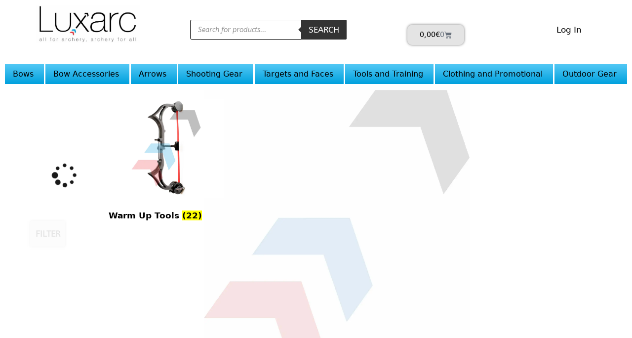

--- FILE ---
content_type: text/html; charset=UTF-8
request_url: https://luxarc.lu/product-category/toolsandtraining/archeryfitness/
body_size: 63921
content:
<!DOCTYPE html><html dir="ltr" lang="en-GB" prefix="og: https://ogp.me/ns#"><head><script data-no-optimize="1">var litespeed_docref=sessionStorage.getItem("litespeed_docref");litespeed_docref&&(Object.defineProperty(document,"referrer",{get:function(){return litespeed_docref}}),sessionStorage.removeItem("litespeed_docref"));</script> <meta charset="UTF-8"><title>Archery Fitness - LUXarc</title><meta name="robots" content="max-image-preview:large" /><meta name="google-site-verification" content="XS7fV9-SCELu_BGiZDqvs-9WXHlX3Vvkzf55zwOsVoQ" /><link rel="canonical" href="https://luxarc.lu/product-category/toolsandtraining/archeryfitness/" /><meta name="generator" content="All in One SEO (AIOSEO) 4.9.3" /> <script type="application/ld+json" class="aioseo-schema">{"@context":"https:\/\/schema.org","@graph":[{"@type":"BreadcrumbList","@id":"https:\/\/luxarc.lu\/product-category\/toolsandtraining\/archeryfitness\/#breadcrumblist","itemListElement":[{"@type":"ListItem","@id":"https:\/\/luxarc.lu#listItem","position":1,"name":"Home","item":"https:\/\/luxarc.lu","nextItem":{"@type":"ListItem","@id":"https:\/\/luxarc.lu\/shop\/#listItem","name":"Shop"}},{"@type":"ListItem","@id":"https:\/\/luxarc.lu\/shop\/#listItem","position":2,"name":"Shop","item":"https:\/\/luxarc.lu\/shop\/","nextItem":{"@type":"ListItem","@id":"https:\/\/luxarc.lu\/product-category\/toolsandtraining\/#listItem","name":"Tools and Training"},"previousItem":{"@type":"ListItem","@id":"https:\/\/luxarc.lu#listItem","name":"Home"}},{"@type":"ListItem","@id":"https:\/\/luxarc.lu\/product-category\/toolsandtraining\/#listItem","position":3,"name":"Tools and Training","item":"https:\/\/luxarc.lu\/product-category\/toolsandtraining\/","nextItem":{"@type":"ListItem","@id":"https:\/\/luxarc.lu\/product-category\/toolsandtraining\/archeryfitness\/#listItem","name":"Archery Fitness"},"previousItem":{"@type":"ListItem","@id":"https:\/\/luxarc.lu\/shop\/#listItem","name":"Shop"}},{"@type":"ListItem","@id":"https:\/\/luxarc.lu\/product-category\/toolsandtraining\/archeryfitness\/#listItem","position":4,"name":"Archery Fitness","previousItem":{"@type":"ListItem","@id":"https:\/\/luxarc.lu\/product-category\/toolsandtraining\/#listItem","name":"Tools and Training"}}]},{"@type":"CollectionPage","@id":"https:\/\/luxarc.lu\/product-category\/toolsandtraining\/archeryfitness\/#collectionpage","url":"https:\/\/luxarc.lu\/product-category\/toolsandtraining\/archeryfitness\/","name":"Archery Fitness - LUXarc","inLanguage":"en-GB","isPartOf":{"@id":"https:\/\/luxarc.lu\/#website"},"breadcrumb":{"@id":"https:\/\/luxarc.lu\/product-category\/toolsandtraining\/archeryfitness\/#breadcrumblist"}},{"@type":"Organization","@id":"https:\/\/luxarc.lu\/#organization","name":"LUXarc","description":"All for Archery, Archery for All","url":"https:\/\/luxarc.lu\/","logo":{"@type":"ImageObject","url":"https:\/\/i0.wp.com\/luxarc.lu\/wp-content\/uploads\/2021\/08\/cropped-Luxarc_DEF_VEC_baseline_small.jpg?fit=1083%2C402&ssl=1","@id":"https:\/\/luxarc.lu\/product-category\/toolsandtraining\/archeryfitness\/#organizationLogo","width":1083,"height":402},"image":{"@id":"https:\/\/luxarc.lu\/product-category\/toolsandtraining\/archeryfitness\/#organizationLogo"}},{"@type":"WebSite","@id":"https:\/\/luxarc.lu\/#website","url":"https:\/\/luxarc.lu\/","name":"LUXarc","description":"All for Archery, Archery for All","inLanguage":"en-GB","publisher":{"@id":"https:\/\/luxarc.lu\/#organization"}}]}</script> <meta name="viewport" content="width=device-width, initial-scale=1"><script type="litespeed/javascript">window._wca=window._wca||[]</script> <link rel='dns-prefetch' href='//stats.wp.com' /><link rel='preconnect' href='//i0.wp.com' /><link rel='preconnect' href='//c0.wp.com' /><link rel="alternate" type="application/rss+xml" title="LUXarc &raquo; Feed" href="https://luxarc.lu/feed/" /><link rel="alternate" type="application/rss+xml" title="LUXarc &raquo; Comments Feed" href="https://luxarc.lu/comments/feed/" /><link rel="alternate" type="application/rss+xml" title="LUXarc &raquo; Archery Fitness Category Feed" href="https://luxarc.lu/product-category/toolsandtraining/archeryfitness/feed/" /><style id='wp-img-auto-sizes-contain-inline-css'>img:is([sizes=auto i],[sizes^="auto," i]){contain-intrinsic-size:3000px 1500px}
/*# sourceURL=wp-img-auto-sizes-contain-inline-css */</style><style id="litespeed-ccss">ul{box-sizing:border-box}:root{--wp--preset--font-size--normal:16px;--wp--preset--font-size--huge:42px}.screen-reader-text{border:0;clip-path:inset(50%);height:1px;margin:-1px;overflow:hidden;padding:0;position:absolute;width:1px;word-wrap:normal!important}html :where(img[class*=wp-image-]){height:auto;max-width:100%}:root{--wp--preset--aspect-ratio--square:1;--wp--preset--aspect-ratio--4-3:4/3;--wp--preset--aspect-ratio--3-4:3/4;--wp--preset--aspect-ratio--3-2:3/2;--wp--preset--aspect-ratio--2-3:2/3;--wp--preset--aspect-ratio--16-9:16/9;--wp--preset--aspect-ratio--9-16:9/16;--wp--preset--color--black:#000000;--wp--preset--color--cyan-bluish-gray:#abb8c3;--wp--preset--color--white:#ffffff;--wp--preset--color--pale-pink:#f78da7;--wp--preset--color--vivid-red:#cf2e2e;--wp--preset--color--luminous-vivid-orange:#ff6900;--wp--preset--color--luminous-vivid-amber:#fcb900;--wp--preset--color--light-green-cyan:#7bdcb5;--wp--preset--color--vivid-green-cyan:#00d084;--wp--preset--color--pale-cyan-blue:#8ed1fc;--wp--preset--color--vivid-cyan-blue:#0693e3;--wp--preset--color--vivid-purple:#9b51e0;--wp--preset--color--contrast:var(--contrast);--wp--preset--color--contrast-2:var(--contrast-2);--wp--preset--color--contrast-3:var(--contrast-3);--wp--preset--color--base:var(--base);--wp--preset--color--base-2:var(--base-2);--wp--preset--color--base-3:var(--base-3);--wp--preset--color--accent:var(--accent);--wp--preset--gradient--vivid-cyan-blue-to-vivid-purple:linear-gradient(135deg,rgba(6,147,227,1) 0%,rgb(155,81,224) 100%);--wp--preset--gradient--light-green-cyan-to-vivid-green-cyan:linear-gradient(135deg,rgb(122,220,180) 0%,rgb(0,208,130) 100%);--wp--preset--gradient--luminous-vivid-amber-to-luminous-vivid-orange:linear-gradient(135deg,rgba(252,185,0,1) 0%,rgba(255,105,0,1) 100%);--wp--preset--gradient--luminous-vivid-orange-to-vivid-red:linear-gradient(135deg,rgba(255,105,0,1) 0%,rgb(207,46,46) 100%);--wp--preset--gradient--very-light-gray-to-cyan-bluish-gray:linear-gradient(135deg,rgb(238,238,238) 0%,rgb(169,184,195) 100%);--wp--preset--gradient--cool-to-warm-spectrum:linear-gradient(135deg,rgb(74,234,220) 0%,rgb(151,120,209) 20%,rgb(207,42,186) 40%,rgb(238,44,130) 60%,rgb(251,105,98) 80%,rgb(254,248,76) 100%);--wp--preset--gradient--blush-light-purple:linear-gradient(135deg,rgb(255,206,236) 0%,rgb(152,150,240) 100%);--wp--preset--gradient--blush-bordeaux:linear-gradient(135deg,rgb(254,205,165) 0%,rgb(254,45,45) 50%,rgb(107,0,62) 100%);--wp--preset--gradient--luminous-dusk:linear-gradient(135deg,rgb(255,203,112) 0%,rgb(199,81,192) 50%,rgb(65,88,208) 100%);--wp--preset--gradient--pale-ocean:linear-gradient(135deg,rgb(255,245,203) 0%,rgb(182,227,212) 50%,rgb(51,167,181) 100%);--wp--preset--gradient--electric-grass:linear-gradient(135deg,rgb(202,248,128) 0%,rgb(113,206,126) 100%);--wp--preset--gradient--midnight:linear-gradient(135deg,rgb(2,3,129) 0%,rgb(40,116,252) 100%);--wp--preset--font-size--small:13px;--wp--preset--font-size--medium:20px;--wp--preset--font-size--large:36px;--wp--preset--font-size--x-large:42px;--wp--preset--spacing--20:0.44rem;--wp--preset--spacing--30:0.67rem;--wp--preset--spacing--40:1rem;--wp--preset--spacing--50:1.5rem;--wp--preset--spacing--60:2.25rem;--wp--preset--spacing--70:3.38rem;--wp--preset--spacing--80:5.06rem;--wp--preset--shadow--natural:6px 6px 9px rgba(0, 0, 0, 0.2);--wp--preset--shadow--deep:12px 12px 50px rgba(0, 0, 0, 0.4);--wp--preset--shadow--sharp:6px 6px 0px rgba(0, 0, 0, 0.2);--wp--preset--shadow--outlined:6px 6px 0px -3px rgba(255, 255, 255, 1), 6px 6px rgba(0, 0, 0, 1);--wp--preset--shadow--crisp:6px 6px 0px rgba(0, 0, 0, 1)}#cookie-law-info-bar{font-size:15px;margin:0 auto;padding:12px 10px;position:absolute;text-align:center;box-sizing:border-box;width:100%;z-index:9999;display:none;left:0;font-weight:300;box-shadow:0-1px 10px 0 rgb(172 171 171/.3)}#cookie-law-info-again{font-size:10pt;margin:0;padding:5px 10px;text-align:center;z-index:9999;box-shadow:#161616 2px 2px 5px 2px}#cookie-law-info-bar span{vertical-align:middle}.cli-plugin-button,.cli-plugin-button:visited{display:inline-block;padding:9px 12px;color:#fff;text-decoration:none;position:relative;margin-left:5px;text-decoration:none}.cli-plugin-button,.cli-plugin-button:visited,.medium.cli-plugin-button,.medium.cli-plugin-button:visited{font-size:13px;font-weight:400;line-height:1}.cli-plugin-button{margin-top:5px}.cli-bar-popup{-moz-background-clip:padding;-webkit-background-clip:padding;background-clip:padding-box;-webkit-border-radius:30px;-moz-border-radius:30px;border-radius:30px;padding:20px}.cli-container-fluid{padding-right:15px;padding-left:15px;margin-right:auto;margin-left:auto}.cli-row{display:-ms-flexbox;display:flex;-ms-flex-wrap:wrap;flex-wrap:wrap;margin-right:-15px;margin-left:-15px}.cli-align-items-stretch{-ms-flex-align:stretch!important;align-items:stretch!important}.cli-px-0{padding-left:0;padding-right:0}.cli-btn{font-size:14px;display:inline-block;font-weight:400;text-align:center;white-space:nowrap;vertical-align:middle;border:1px solid #fff0;padding:.5rem 1.25rem;line-height:1;border-radius:.25rem}.cli-modal-backdrop{position:fixed;top:0;right:0;bottom:0;left:0;z-index:1040;background-color:#000;display:none}.cli-modal-backdrop.cli-fade{opacity:0}.cli-modal a{text-decoration:none}.cli-modal .cli-modal-dialog{position:relative;width:auto;margin:.5rem;font-family:-apple-system,BlinkMacSystemFont,"Segoe UI",Roboto,"Helvetica Neue",Arial,sans-serif,"Apple Color Emoji","Segoe UI Emoji","Segoe UI Symbol";font-size:1rem;font-weight:400;line-height:1.5;color:#212529;text-align:left;display:-ms-flexbox;display:flex;-ms-flex-align:center;align-items:center;min-height:calc(100% - (.5rem*2))}@media (min-width:576px){.cli-modal .cli-modal-dialog{max-width:500px;margin:1.75rem auto;min-height:calc(100% - (1.75rem*2))}}@media (min-width:992px){.cli-modal .cli-modal-dialog{max-width:900px}}.cli-modal-content{position:relative;display:-ms-flexbox;display:flex;-ms-flex-direction:column;flex-direction:column;width:100%;background-color:#fff;background-clip:padding-box;border-radius:.3rem;outline:0}.cli-modal .cli-modal-close{position:absolute;right:10px;top:10px;z-index:1;padding:0;background-color:transparent!important;border:0;-webkit-appearance:none;font-size:1.5rem;font-weight:700;line-height:1;color:#000;text-shadow:0 1px 0#fff}.cli-switch{display:inline-block;position:relative;min-height:1px;padding-left:70px;font-size:14px}.cli-switch input[type="checkbox"]{display:none}.cli-switch .cli-slider{background-color:#e3e1e8;height:24px;width:50px;bottom:0;left:0;position:absolute;right:0;top:0}.cli-switch .cli-slider:before{background-color:#fff;bottom:2px;content:"";height:20px;left:2px;position:absolute;width:20px}.cli-switch input:checked+.cli-slider{background-color:#00acad}.cli-switch input:checked+.cli-slider:before{transform:translateX(26px)}.cli-switch .cli-slider{border-radius:34px}.cli-switch .cli-slider:before{border-radius:50%}.cli-tab-content{background:#fff}.cli-tab-content{width:100%;padding:30px}@media (max-width:767px){.cli-tab-content{padding:30px 10px}}.cli-container-fluid{padding-right:15px;padding-left:15px;margin-right:auto;margin-left:auto}.cli-row{display:-ms-flexbox;display:flex;-ms-flex-wrap:wrap;flex-wrap:wrap;margin-right:-15px;margin-left:-15px}.cli-align-items-stretch{-ms-flex-align:stretch!important;align-items:stretch!important}.cli-px-0{padding-left:0;padding-right:0}.cli-btn{font-size:14px;display:inline-block;font-weight:400;text-align:center;white-space:nowrap;vertical-align:middle;border:1px solid #fff0;padding:.5rem 1.25rem;line-height:1;border-radius:.25rem}.cli-modal-backdrop{position:fixed;top:0;right:0;bottom:0;left:0;z-index:1040;background-color:#000;-webkit-transform:scale(0);transform:scale(0)}.cli-modal-backdrop.cli-fade{opacity:0}.cli-modal{position:fixed;top:0;right:0;bottom:0;left:0;z-index:99999;transform:scale(0);overflow:hidden;outline:0;display:none}.cli-modal a{text-decoration:none}.cli-modal .cli-modal-dialog{position:relative;width:auto;margin:.5rem;font-family:inherit;font-size:1rem;font-weight:400;line-height:1.5;color:#212529;text-align:left;display:-ms-flexbox;display:flex;-ms-flex-align:center;align-items:center;min-height:calc(100% - (.5rem*2))}@media (min-width:576px){.cli-modal .cli-modal-dialog{max-width:500px;margin:1.75rem auto;min-height:calc(100% - (1.75rem*2))}}.cli-modal-content{position:relative;display:-ms-flexbox;display:flex;-ms-flex-direction:column;flex-direction:column;width:100%;background-color:#fff;background-clip:padding-box;border-radius:.2rem;box-sizing:border-box;outline:0}.cli-switch{display:inline-block;position:relative;min-height:1px;padding-left:38px;font-size:14px}.cli-switch input[type="checkbox"]{display:none}.cli-switch .cli-slider{background-color:#e3e1e8;height:20px;width:38px;bottom:0;left:0;position:absolute;right:0;top:0}.cli-switch .cli-slider:before{background-color:#fff;bottom:2px;content:"";height:15px;left:3px;position:absolute;width:15px}.cli-switch input:checked+.cli-slider{background-color:#61a229}.cli-switch input:checked+.cli-slider:before{transform:translateX(18px)}.cli-switch .cli-slider{border-radius:34px;font-size:0}.cli-switch .cli-slider:before{border-radius:50%}.cli-tab-content{background:#fff}.cli-tab-content{width:100%;padding:5px 30px 5px 5px;box-sizing:border-box}@media (max-width:767px){.cli-tab-content{padding:30px 10px}}.cli-tab-footer .cli-btn{background-color:#00acad;padding:10px 15px;text-decoration:none}.cli-tab-footer .wt-cli-privacy-accept-btn{background-color:#61a229;color:#fff;border-radius:0}.cli-tab-footer{width:100%;text-align:right;padding:20px 0}.cli-col-12{width:100%}.cli-tab-header{display:flex;justify-content:space-between}.cli-tab-header a:before{width:10px;height:2px;left:0;top:calc(50% - 1px)}.cli-tab-header a:after{width:2px;height:10px;left:4px;top:calc(50% - 5px);-webkit-transform:none;transform:none}.cli-tab-header a:before{width:7px;height:7px;border-right:1px solid #4a6e78;border-bottom:1px solid #4a6e78;content:" ";transform:rotate(-45deg);margin-right:10px}.cli-tab-header a.cli-nav-link{position:relative;display:flex;align-items:center;font-size:14px;color:#000;text-transform:capitalize}.cli-tab-header{border-radius:5px;padding:12px 15px;background-color:#f2f2f2}.cli-modal .cli-modal-close{position:absolute;right:0;top:0;z-index:1;-webkit-appearance:none;width:40px;height:40px;padding:0;border-radius:50%;padding:10px;background:#fff0;border:none;min-width:40px}.cli-tab-container h4{font-family:inherit;font-size:16px;margin-bottom:15px;margin:10px 0}#cliSettingsPopup .cli-tab-section-container{padding-top:12px}.cli-privacy-content-text{font-size:14px;line-height:1.4;margin-top:0;padding:0;color:#000}.cli-tab-content{display:none}.cli-tab-section .cli-tab-content{padding:10px 20px 5px 20px}.cli-tab-section{margin-top:5px}@media (min-width:992px){.cli-modal .cli-modal-dialog{max-width:645px}}.cli-switch .cli-slider:after{content:attr(data-cli-disable);position:absolute;right:50px;color:#000;font-size:12px;text-align:right;min-width:80px}.cli-switch input:checked+.cli-slider:after{content:attr(data-cli-enable)}.cli-privacy-overview:not(.cli-collapsed) .cli-privacy-content{max-height:60px;overflow:hidden}a.cli-privacy-readmore{font-size:12px;margin-top:12px;display:inline-block;padding-bottom:0;color:#000;text-decoration:underline}.cli-modal-footer{position:relative}a.cli-privacy-readmore:before{content:attr(data-readmore-text)}.cli-modal-close svg{fill:#000}span.cli-necessary-caption{color:#000;font-size:12px}.cli-tab-container .cli-row{max-height:500px;overflow-y:auto}.cli-tab-section .cookielawinfo-row-cat-table td,.cli-tab-section .cookielawinfo-row-cat-table th{font-size:12px}.wt-cli-sr-only{display:none;font-size:16px}.cli-bar-container{float:none;margin:0 auto;display:-webkit-box;display:-moz-box;display:-ms-flexbox;display:-webkit-flex;display:flex;justify-content:space-between;-webkit-box-align:center;-moz-box-align:center;-ms-flex-align:center;-webkit-align-items:center;align-items:center}.cli-bar-btn_container{margin-left:20px;display:-webkit-box;display:-moz-box;display:-ms-flexbox;display:-webkit-flex;display:flex;-webkit-box-align:center;-moz-box-align:center;-ms-flex-align:center;-webkit-align-items:center;align-items:center;flex-wrap:nowrap}.cli-bar-btn_container a{white-space:nowrap}.cli-style-v2{font-size:11pt;line-height:18px;font-weight:400}.cli-style-v2 .cli-bar-message{width:70%;text-align:left}.cli-style-v2 .cli-bar-btn_container .cli_action_button,.cli-style-v2 .cli-bar-btn_container .cli_settings_button{margin-left:5px}.cli-style-v2 .cli-bar-btn_container .cli-plugin-button{margin-top:5px;margin-bottom:5px}.wt-cli-necessary-checkbox{display:none!important}@media (max-width:985px){.cli-style-v2 .cli-bar-message{width:100%}.cli-style-v2.cli-bar-container{justify-content:left;flex-wrap:wrap}.cli-style-v2 .cli-bar-btn_container{margin-left:0;margin-top:10px}}.wt-cli-privacy-overview-actions{padding-bottom:0}@media only screen and (max-width:479px) and (min-width:320px){.cli-style-v2 .cli-bar-btn_container{flex-wrap:wrap}}.wt-cli-cookie-description{font-size:14px;line-height:1.4;margin-top:0;padding:0;color:#000}button.pswp__button{box-shadow:none!important;background-image:url(https://c0.wp.com/p/woocommerce/10.1.0/assets/css/photoswipe/default-skin/default-skin.png)!important}button.pswp__button,button.pswp__button--arrow--left::before,button.pswp__button--arrow--right::before{background-color:transparent!important}button.pswp__button--arrow--left,button.pswp__button--arrow--right{background-image:none!important}.pswp{display:none;position:absolute;width:100%;height:100%;left:0;top:0;overflow:hidden;-ms-touch-action:none;touch-action:none;z-index:1500;-webkit-text-size-adjust:100%;-webkit-backface-visibility:hidden;outline:0}.pswp *{-webkit-box-sizing:border-box;box-sizing:border-box}.pswp__bg{position:absolute;left:0;top:0;width:100%;height:100%;background:#000;opacity:0;-webkit-transform:translateZ(0);transform:translateZ(0);-webkit-backface-visibility:hidden;will-change:opacity}.pswp__scroll-wrap{position:absolute;left:0;top:0;width:100%;height:100%;overflow:hidden}.pswp__container{-ms-touch-action:none;touch-action:none;position:absolute;left:0;right:0;top:0;bottom:0}.pswp__container{-webkit-touch-callout:none}.pswp__bg{will-change:opacity}.pswp__container{-webkit-backface-visibility:hidden}.pswp__item{position:absolute;left:0;right:0;top:0;bottom:0;overflow:hidden}.pswp__button{width:44px;height:44px;position:relative;background:0 0;overflow:visible;-webkit-appearance:none;display:block;border:0;padding:0;margin:0;float:left;opacity:.75;-webkit-box-shadow:none;box-shadow:none}.pswp__button::-moz-focus-inner{padding:0;border:0}.pswp__button,.pswp__button--arrow--left:before,.pswp__button--arrow--right:before{background:url(https://c0.wp.com/p/woocommerce/10.1.0/assets/css/photoswipe/default-skin/default-skin.png)0 0 no-repeat;background-size:264px 88px;width:44px;height:44px}.pswp__button--close{background-position:0-44px}.pswp__button--share{background-position:-44px -44px}.pswp__button--fs{display:none}.pswp__button--zoom{display:none;background-position:-88px 0}.pswp__button--arrow--left,.pswp__button--arrow--right{background:0 0;top:50%;margin-top:-50px;width:70px;height:100px;position:absolute}.pswp__button--arrow--left{left:0}.pswp__button--arrow--right{right:0}.pswp__button--arrow--left:before,.pswp__button--arrow--right:before{content:"";top:35px;background-color:rgb(0 0 0/.3);height:30px;width:32px;position:absolute}.pswp__button--arrow--left:before{left:6px;background-position:-138px -44px}.pswp__button--arrow--right:before{right:6px;background-position:-94px -44px}.pswp__share-modal{display:block;background:rgb(0 0 0/.5);width:100%;height:100%;top:0;left:0;padding:10px;position:absolute;z-index:1600;opacity:0;-webkit-backface-visibility:hidden;will-change:opacity}.pswp__share-modal--hidden{display:none}.pswp__share-tooltip{z-index:1620;position:absolute;background:#fff;top:56px;border-radius:2px;display:block;width:auto;right:44px;-webkit-box-shadow:0 2px 5px rgb(0 0 0/.25);box-shadow:0 2px 5px rgb(0 0 0/.25);-webkit-transform:translateY(6px);-ms-transform:translateY(6px);transform:translateY(6px);-webkit-backface-visibility:hidden;will-change:transform}.pswp__counter{position:relative;left:0;top:0;height:44px;font-size:13px;line-height:44px;color:#fff;opacity:.75;padding:0 10px;margin-inline-end:auto}.pswp__caption{position:absolute;left:0;bottom:0;width:100%;min-height:44px}.pswp__caption__center{text-align:left;max-width:420px;margin:0 auto;font-size:13px;padding:10px;line-height:20px;color:#ccc}.pswp__preloader{width:44px;height:44px;position:absolute;top:0;left:50%;margin-left:-22px;opacity:0;will-change:opacity;direction:ltr}.pswp__preloader__icn{width:20px;height:20px;margin:12px}@media screen and (max-width:1024px){.pswp__preloader{position:relative;left:auto;top:auto;margin:0;float:right}}.pswp__ui{-webkit-font-smoothing:auto;visibility:visible;opacity:1;z-index:1550}.pswp__top-bar{position:absolute;left:0;top:0;height:44px;width:100%;display:flex;justify-content:flex-end}.pswp__caption,.pswp__top-bar{-webkit-backface-visibility:hidden;will-change:opacity}.pswp__caption,.pswp__top-bar{background-color:rgb(0 0 0/.5)}.pswp__ui--hidden .pswp__button--arrow--left,.pswp__ui--hidden .pswp__button--arrow--right,.pswp__ui--hidden .pswp__caption,.pswp__ui--hidden .pswp__top-bar{opacity:.001}:root{--woocommerce:#720eec;--wc-green:#7ad03a;--wc-red:#a00;--wc-orange:#ffba00;--wc-blue:#2ea2cc;--wc-primary:#720eec;--wc-primary-text:#fcfbfe;--wc-secondary:#e9e6ed;--wc-secondary-text:#515151;--wc-highlight:#958e09;--wc-highligh-text:white;--wc-content-bg:#fff;--wc-subtext:#767676;--wc-form-border-color:rgba(32, 7, 7, 0.8);--wc-form-border-radius:4px;--wc-form-border-width:1px}.woocommerce img,.woocommerce-page img{height:auto;max-width:100%}.woocommerce #content div.product div.images,.woocommerce div.product div.images,.woocommerce-page #content div.product div.images,.woocommerce-page div.product div.images{float:left;width:48%}@media only screen and (max-width:768px){:root{--woocommerce:#720eec;--wc-green:#7ad03a;--wc-red:#a00;--wc-orange:#ffba00;--wc-blue:#2ea2cc;--wc-primary:#720eec;--wc-primary-text:#fcfbfe;--wc-secondary:#e9e6ed;--wc-secondary-text:#515151;--wc-highlight:#958e09;--wc-highligh-text:white;--wc-content-bg:#fff;--wc-subtext:#767676;--wc-form-border-color:rgba(32, 7, 7, 0.8);--wc-form-border-radius:4px;--wc-form-border-width:1px}.woocommerce #content div.product div.images,.woocommerce div.product div.images,.woocommerce-page #content div.product div.images,.woocommerce-page div.product div.images{float:none;width:100%}}:root{--woocommerce:#720eec;--wc-green:#7ad03a;--wc-red:#a00;--wc-orange:#ffba00;--wc-blue:#2ea2cc;--wc-primary:#720eec;--wc-primary-text:#fcfbfe;--wc-secondary:#e9e6ed;--wc-secondary-text:#515151;--wc-highlight:#958e09;--wc-highligh-text:white;--wc-content-bg:#fff;--wc-subtext:#767676;--wc-form-border-color:rgba(32, 7, 7, 0.8);--wc-form-border-radius:4px;--wc-form-border-width:1px}.screen-reader-text{clip:rect(1px,1px,1px,1px);height:1px;overflow:hidden;position:absolute!important;width:1px;word-wrap:normal!important}.woocommerce .quantity .qty{width:3.631em;text-align:center}.woocommerce div.product{margin-bottom:0;position:relative}.woocommerce div.product .product_title{clear:none;margin-top:0;padding:0}.woocommerce div.product div.images{margin-bottom:2em}.woocommerce div.product div.images img{display:block;width:100%;height:auto;box-shadow:none}.woocommerce div.product div.images.woocommerce-product-gallery{position:relative}.woocommerce div.product div.images .woocommerce-product-gallery__wrapper{margin:0;padding:0}.woocommerce div.product div.images .woocommerce-product-gallery__image a{display:block;outline-offset:-2px}.woocommerce div.product form.cart{margin-bottom:2em}.woocommerce div.product form.cart::after,.woocommerce div.product form.cart::before{content:" ";display:table}.woocommerce div.product form.cart::after{clear:both}.woocommerce div.product form.cart div.quantity{float:left;margin:0 4px 0 0}.woocommerce div.product form.cart table{border-width:0 0 1px}.woocommerce div.product form.cart table td{padding-left:0}.woocommerce div.product form.cart .variations{margin-bottom:1em;border:0;width:100%}.woocommerce div.product form.cart .variations td,.woocommerce div.product form.cart .variations th{border:0;line-height:2em;vertical-align:top}.woocommerce div.product form.cart .variations label{font-weight:700;text-align:left}.woocommerce div.product form.cart .variations select{max-width:100%;min-width:75%;display:inline-block;margin-right:1em;appearance:none;-webkit-appearance:none;-moz-appearance:none;padding-right:3em;background:url([data-uri])no-repeat;background-size:16px;-webkit-background-size:16px;background-position:calc(100% - 12px) 50%;-webkit-background-position:calc(100% - 12px) 50%}.woocommerce div.product form.cart .reset_variations{visibility:hidden;font-size:.83em}.woocommerce div.product form.cart .button{vertical-align:middle;float:left}.woocommerce .cart .button{float:none}.woocommerce:where(body:not(.woocommerce-block-theme-has-button-styles)) button.button{font-size:100%;margin:0;line-height:1;position:relative;text-decoration:none;overflow:visible;padding:.618em 1em;font-weight:700;border-radius:3px;left:auto;color:#515151;background-color:#e9e6ed;border:0;display:inline-block;background-image:none;box-shadow:none;text-shadow:none}.woocommerce:where(body:not(.woocommerce-block-theme-has-button-styles)) button.button.alt{background-color:#7f54b3;color:#fff;-webkit-font-smoothing:antialiased}.woocommerce:where(body:not(.woocommerce-uses-block-theme)) div.product p.price{color:#958e09;font-size:1.25em}.dgwt-wcas-search-wrapp{position:relative;line-height:100%;display:block;color:#444;min-width:230px;width:100%;text-align:left;margin:0 auto;-webkit-box-sizing:border-box;-moz-box-sizing:border-box;box-sizing:border-box}.dgwt-wcas-search-wrapp *{-webkit-box-sizing:border-box;-moz-box-sizing:border-box;box-sizing:border-box}.dgwt-wcas-search-form{margin:0;padding:0;width:100%}input[type=search].dgwt-wcas-search-input{-webkit-box-shadow:none;box-shadow:none;margin:0;-webkit-appearance:textfield;text-align:left}[type=search].dgwt-wcas-search-input::-ms-clear{display:none}[type=search].dgwt-wcas-search-input::-webkit-search-decoration{-webkit-appearance:none}[type=search].dgwt-wcas-search-input::-webkit-search-cancel-button{display:none}button.dgwt-wcas-search-submit{position:relative}.dgwt-wcas-preloader{height:100%;position:absolute;right:0;top:0;width:40px;z-index:-1;background-repeat:no-repeat;background-position:right 15px center;background-size:auto 44%}.dgwt-wcas-voice-search{position:absolute;right:0;top:0;height:100%;width:40px;z-index:1;opacity:.5;align-items:center;justify-content:center;display:none}.screen-reader-text{clip:rect(1px,1px,1px,1px);height:1px;overflow:hidden;position:absolute!important;width:1px}.dgwt-wcas-sf-wrapp:after,.dgwt-wcas-sf-wrapp:before{content:"";display:table}.dgwt-wcas-sf-wrapp:after{clear:both}.dgwt-wcas-sf-wrapp{zoom:1;width:100%;max-width:100vw;margin:0;position:relative;background:0 0}.dgwt-wcas-sf-wrapp input[type=search].dgwt-wcas-search-input{width:100%;height:40px;font-size:14px;line-height:100%;padding:10px 15px;margin:0;background:#fff;border:1px solid #ddd;border-radius:3px;-webkit-border-radius:3px;-webkit-appearance:none;box-sizing:border-box}.dgwt-wcas-sf-wrapp input[type=search].dgwt-wcas-search-input::-webkit-input-placeholder{color:#999;font-weight:400;font-style:italic;line-height:normal}.dgwt-wcas-sf-wrapp input[type=search].dgwt-wcas-search-input:-moz-placeholder{color:#999;font-weight:400;font-style:italic;line-height:normal}.dgwt-wcas-sf-wrapp input[type=search].dgwt-wcas-search-input::-moz-placeholder{color:#999;font-weight:400;font-style:italic;line-height:normal}.dgwt-wcas-sf-wrapp input[type=search].dgwt-wcas-search-input:-ms-input-placeholder{color:#999;font-weight:400;font-style:italic;line-height:normal}.dgwt-wcas-sf-wrapp button.dgwt-wcas-search-submit{overflow:visible;position:absolute;border:0;padding:0 15px;margin:0;height:40px;min-width:50px;width:auto;line-height:100%;min-height:100%;right:0;left:auto;top:0;bottom:auto;color:#fff;text-transform:uppercase;background-color:#333;border-radius:0 2px 2px 0;-webkit-border-radius:0 2px 2px 0;text-shadow:0-1px 0 rgb(0 0 0/.3);-webkit-box-shadow:none;box-shadow:none;-webkit-appearance:none}.dgwt-wcas-sf-wrapp .dgwt-wcas-search-submit:before{content:"";position:absolute;border-width:8px 8px 8px 0;border-style:solid solid solid none;border-color:#fff0 #333;top:12px;left:-6px}.dgwt-wcas-sf-wrapp .dgwt-wcas-search-submit::-moz-focus-inner{border:0;padding:0}.grid-container:after{clear:both}@-ms-viewport{width:auto}.grid-container:after,.grid-container:before{content:".";display:block;overflow:hidden;visibility:hidden;font-size:0;line-height:0;width:0;height:0}.grid-container{margin-left:auto;margin-right:auto;max-width:1200px;padding-left:10px;padding-right:10px}.grid-parent{padding-left:0;padding-right:0}a,body,div,form,h1,h2,h3,h4,html,label,li,p,span,table,tbody,td,th,thead,tr,ul{border:0;margin:0;padding:0}html{font-family:sans-serif;-webkit-text-size-adjust:100%;-ms-text-size-adjust:100%}header,nav,section{display:block}ul{list-style:none}table{border-collapse:separate;border-spacing:0}td,th{font-weight:400;text-align:left;padding:5px}a{background-color:#fff0}a img{border:0}body,button,input,select{font-family:-apple-system,system-ui,BlinkMacSystemFont,"Segoe UI",Helvetica,Arial,sans-serif,"Apple Color Emoji","Segoe UI Emoji","Segoe UI Symbol";font-weight:400;text-transform:none;font-size:17px;line-height:1.5}p{margin-bottom:1.5em}h1,h2,h3,h4{font-family:inherit;font-size:100%;font-style:inherit;font-weight:inherit}table,td,th{border:1px solid rgb(0 0 0/.1)}table{border-collapse:separate;border-spacing:0;border-width:1px 0 0 1px;margin:0 0 1.5em;width:100%}td,th{padding:8px}th{border-width:0 1px 1px 0}td{border-width:0 1px 1px 0}h1{font-size:42px;margin-bottom:20px;line-height:1.2em;font-weight:400;text-transform:none}h2{font-size:35px;margin-bottom:20px;line-height:1.2em;font-weight:400;text-transform:none}h3{font-size:29px;margin-bottom:20px;line-height:1.2em;font-weight:400;text-transform:none}h4{font-size:24px}h4{margin-bottom:20px}ul{margin:0 0 1.5em 3em}ul{list-style:disc}li>ul{margin-bottom:0;margin-left:1.5em}i{font-style:italic}table{margin:0 0 1.5em;width:100%}th{font-weight:700}img{height:auto;max-width:100%}button,input,select{font-size:100%;margin:0;vertical-align:baseline}button{border:1px solid #fff0;background:#55555e;-webkit-appearance:button;padding:10px 20px;color:#fff}input[type=checkbox]{box-sizing:border-box;padding:0}input[type=search]{-webkit-appearance:textfield;box-sizing:content-box}input[type=search]::-webkit-search-decoration{-webkit-appearance:none}button::-moz-focus-inner,input::-moz-focus-inner{border:0;padding:0}input[type=number],input[type=search],select{background:#fafafa;color:#666;border:1px solid #ccc;border-radius:0;padding:10px 15px;box-sizing:border-box;max-width:100%}a{text-decoration:none}.button{padding:10px 20px;display:inline-block}.size-full{max-width:100%;height:auto}.screen-reader-text{border:0;clip:rect(1px,1px,1px,1px);clip-path:inset(50%);height:1px;margin:-1px;overflow:hidden;padding:0;position:absolute!important;width:1px;word-wrap:normal!important}.site-content:after{content:"";display:table;clear:both}.site-content{word-wrap:break-word}.entry-title{margin-bottom:0}.full-width-content .container.grid-container{max-width:100%}.container.grid-container{width:auto}body{background-color:var(--base-3);color:#3a3a3a}a{color:#1e73be}body .grid-container{max-width:1100px}:root{--contrast:#222222;--contrast-2:#575760;--contrast-3:#b2b2be;--base:#f0f0f0;--base-2:#f7f8f9;--base-3:#ffffff;--accent:#1e73be}body,button,input,select{font-family:-apple-system,system-ui,BlinkMacSystemFont,"Segoe UI",Helvetica,Arial,sans-serif,"Apple Color Emoji","Segoe UI Emoji","Segoe UI Symbol"}body{line-height:1.5}h1{font-weight:300;font-size:40px}h2{font-weight:300;font-size:30px}h3{font-size:20px}h4{font-size:inherit}@media (max-width:768px){h1{font-size:30px}h2{font-size:25px}}input[type="search"],input[type="number"],select{color:#666;background-color:#fafafa;border-color:#ccc}button{color:#fff;background-color:#666}:root{--gp-search-modal-bg-color:var(--base-3);--gp-search-modal-text-color:var(--contrast);--gp-search-modal-overlay-bg-color:rgba(0,0,0,0.2)}:root{--direction-multiplier:1}.elementor-screen-only,.screen-reader-text{height:1px;margin:-1px;overflow:hidden;padding:0;position:absolute;top:-10000em;width:1px;clip:rect(0,0,0,0);border:0}.elementor *,.elementor :after,.elementor :before{box-sizing:border-box}.elementor a{box-shadow:none;text-decoration:none}.elementor img{border:none;border-radius:0;box-shadow:none;height:auto;max-width:100%}.elementor-element{--flex-direction:initial;--flex-wrap:initial;--justify-content:initial;--align-items:initial;--align-content:initial;--gap:initial;--flex-basis:initial;--flex-grow:initial;--flex-shrink:initial;--order:initial;--align-self:initial;align-self:var(--align-self);flex-basis:var(--flex-basis);flex-grow:var(--flex-grow);flex-shrink:var(--flex-shrink);order:var(--order)}.elementor-element:where(.e-con-full,.elementor-widget){align-content:var(--align-content);align-items:var(--align-items);flex-direction:var(--flex-direction);flex-wrap:var(--flex-wrap);gap:var(--row-gap) var(--column-gap);justify-content:var(--justify-content)}:root{--page-title-display:block}.elementor-page-title,h1.entry-title{display:var(--page-title-display)}.elementor-section{position:relative}.elementor-section .elementor-container{display:flex;margin-left:auto;margin-right:auto;position:relative}@media (max-width:1025px){.elementor-section .elementor-container{flex-wrap:wrap}}.elementor-section.elementor-section-boxed>.elementor-container{max-width:1140px}.elementor-widget-wrap{align-content:flex-start;flex-wrap:wrap;position:relative;width:100%}.elementor:not(.elementor-bc-flex-widget) .elementor-widget-wrap{display:flex}.elementor-widget-wrap>.elementor-element{width:100%}.elementor-widget{position:relative}.elementor-widget:not(:last-child){margin-bottom:var(--kit-widget-spacing,20px)}.elementor-widget:not(:last-child).elementor-widget__width-initial{margin-bottom:0}.elementor-column{display:flex;min-height:1px;position:relative}.elementor-column-gap-default>.elementor-column>.elementor-element-populated{padding:10px}@media (min-width:770px){.elementor-column.elementor-col-14{width:14.285%}.elementor-column.elementor-col-33{width:33.333%}.elementor-column.elementor-col-50{width:50%}.elementor-column.elementor-col-100{width:100%}}@media (max-width:769px){.elementor-column{width:100%}}@media (prefers-reduced-motion:no-preference){html{scroll-behavior:smooth}}.e-con{--border-radius:0;--border-top-width:0px;--border-right-width:0px;--border-bottom-width:0px;--border-left-width:0px;--border-style:initial;--border-color:initial;--container-widget-width:100%;--container-widget-height:initial;--container-widget-flex-grow:0;--container-widget-align-self:initial;--content-width:min(100%,var(--container-max-width,1140px));--width:100%;--min-height:initial;--height:auto;--text-align:initial;--margin-top:0px;--margin-right:0px;--margin-bottom:0px;--margin-left:0px;--padding-top:var(--container-default-padding-top,10px);--padding-right:var(--container-default-padding-right,10px);--padding-bottom:var(--container-default-padding-bottom,10px);--padding-left:var(--container-default-padding-left,10px);--position:relative;--z-index:revert;--overflow:visible;--gap:var(--widgets-spacing,20px);--row-gap:var(--widgets-spacing-row,20px);--column-gap:var(--widgets-spacing-column,20px);--overlay-mix-blend-mode:initial;--overlay-opacity:1;--e-con-grid-template-columns:repeat(3,1fr);--e-con-grid-template-rows:repeat(2,1fr);border-radius:var(--border-radius);height:var(--height);min-height:var(--min-height);min-width:0;overflow:var(--overflow);position:var(--position);width:var(--width);z-index:var(--z-index);--flex-wrap-mobile:wrap;margin-block-end:var(--margin-block-end);margin-block-start:var(--margin-block-start);margin-inline-end:var(--margin-inline-end);margin-inline-start:var(--margin-inline-start);padding-inline-end:var(--padding-inline-end);padding-inline-start:var(--padding-inline-start)}.e-con{--margin-block-start:var(--margin-top);--margin-block-end:var(--margin-bottom);--margin-inline-start:var(--margin-left);--margin-inline-end:var(--margin-right);--padding-inline-start:var(--padding-left);--padding-inline-end:var(--padding-right);--padding-block-start:var(--padding-top);--padding-block-end:var(--padding-bottom);--border-block-start-width:var(--border-top-width);--border-block-end-width:var(--border-bottom-width);--border-inline-start-width:var(--border-left-width);--border-inline-end-width:var(--border-right-width)}.e-con.e-flex{--flex-direction:column;--flex-basis:auto;--flex-grow:0;--flex-shrink:1;flex:var(--flex-grow) var(--flex-shrink) var(--flex-basis)}.e-con-full{padding-block-end:var(--padding-block-end);padding-block-start:var(--padding-block-start);text-align:var(--text-align)}.e-con-full.e-flex{flex-direction:var(--flex-direction)}.e-con{display:var(--display)}:is(.elementor-section-wrap,[data-elementor-id])>.e-con{--margin-left:auto;--margin-right:auto;max-width:min(100%,var(--width))}.e-con .elementor-widget.elementor-widget{margin-block-end:0}.e-con:before{border-block-end-width:var(--border-block-end-width);border-block-start-width:var(--border-block-start-width);border-color:var(--border-color);border-inline-end-width:var(--border-inline-end-width);border-inline-start-width:var(--border-inline-start-width);border-radius:var(--border-radius);border-style:var(--border-style);content:var(--background-overlay);display:block;height:max(100% + var(--border-top-width) + var(--border-bottom-width),100%);left:calc(0px - var(--border-left-width));mix-blend-mode:var(--overlay-mix-blend-mode);opacity:var(--overlay-opacity);position:absolute;top:calc(0px - var(--border-top-width));width:max(100% + var(--border-left-width) + var(--border-right-width),100%)}.e-con .elementor-widget{min-width:0}.e-con>.elementor-widget>.elementor-widget-container{height:100%}.elementor.elementor .e-con>.elementor-widget{max-width:100%}.e-con .elementor-widget:not(:last-child){--kit-widget-spacing:0px}@media (max-width:767px){.e-con.e-flex{--width:100%;--flex-wrap:var(--flex-wrap-mobile)}}.elementor-heading-title{line-height:1;margin:0;padding:0}.elementor-button{background-color:#69727d;border-radius:3px;color:#fff;display:inline-block;font-size:15px;line-height:1;padding:12px 24px;fill:#fff;text-align:center}.elementor-button:visited{color:#fff}.elementor-button-icon{align-items:center;display:flex}.elementor-button-text{display:inline-block}.elementor-button span{text-decoration:inherit}@media (max-width:769px){.elementor .elementor-hidden-phone{display:none}}@media (min-width:770px) and (max-width:1025px){.elementor .elementor-hidden-tablet{display:none}}.elementor-widget-heading .elementor-heading-title[class*=elementor-size-]>a{color:inherit;font-size:inherit;line-height:inherit}.elementor-column .elementor-spacer-inner{height:var(--spacer-size)}.e-con{--container-widget-width:100%}[data-elementor-type=popup]:not(.elementor-edit-area){display:none}.elementor-widget-image{text-align:center}.elementor-widget-image a{display:inline-block}.elementor-widget-image img{display:inline-block;vertical-align:middle}.elementor-menu-cart__wrapper{text-align:var(--main-alignment,start)}.elementor-menu-cart__toggle_wrapper{display:inline-block;position:relative}.elementor-menu-cart__toggle{display:inline-block}.elementor-menu-cart__toggle .elementor-button{align-items:center;background-color:var(--toggle-button-background-color,transparent);border-color:var(--toggle-button-border-color,#69727d);border-radius:var(--toggle-button-border-radius,0);border-style:var(--toggle-button-border-type,solid);border-width:var(--toggle-button-border-width,1px);color:var(--toggle-button-text-color,#69727d);display:inline-flex;flex-direction:row;gap:.3em;padding:var(--toggle-icon-padding,12px 24px)}.elementor-menu-cart__toggle .elementor-button-icon{position:relative}.elementor-menu-cart__toggle .elementor-button-icon{color:var(--toggle-button-icon-color,#69727d);font-size:var(--toggle-icon-size,inherit)}.elementor-menu-cart__toggle .elementor-button-icon,.elementor-menu-cart__toggle .elementor-button-text{flex-grow:unset;order:unset}.elementor-menu-cart--items-indicator-plain .elementor-menu-cart__toggle .elementor-button-icon{align-items:center;display:flex}.elementor-menu-cart--items-indicator-plain .elementor-menu-cart__toggle .elementor-button-icon i{line-height:unset}.elementor-menu-cart--items-indicator-plain .elementor-menu-cart__toggle .elementor-button-icon .elementor-button-icon-qty[data-counter]{display:inline-block;font-weight:400}.elementor-menu-cart__container{background-color:rgb(0 0 0/.25);height:100%;left:0;overflow:hidden;position:fixed;text-align:start;top:0;transform:scale(1);width:100vw;z-index:9998}.elementor-menu-cart__main{align-items:stretch;background-color:var(--cart-background-color,#fff);border-color:var(--cart-border-color,initial);border-radius:var(--cart-border-radius,0);border-style:var(--cart-border-style,none);bottom:0;box-shadow:0 0 20px rgb(0 0 0/.2);display:flex;flex-direction:column;font-size:14px;left:var(--side-cart-alignment-left,auto);margin-top:var(--mini-cart-spacing,0);max-width:100%;min-height:200px;padding:var(--cart-padding,20px 30px);position:fixed;right:var(--side-cart-alignment-right,0);top:0;transform:translateX(0);width:350px}.elementor-menu-cart__main .widget_shopping_cart_content{display:flex;flex-direction:column;height:100%}body.elementor-default .elementor-widget-woocommerce-menu-cart:not(.elementor-menu-cart--shown) .elementor-menu-cart__container{background-color:#fff0;transform:scale(0)}body.elementor-default .elementor-widget-woocommerce-menu-cart:not(.elementor-menu-cart--shown) .elementor-menu-cart__main{opacity:0;overflow:hidden;transform:var(--side-cart-alignment-transform,translateX(calc(100% * var(--direction-multiplier, 1))))}.elementor-menu-cart__close-button{align-self:flex-end;display:inline-block;font-family:eicons;font-size:20px;height:var(--cart-close-icon-size,25px);line-height:1;margin:0 0 20px;position:relative;width:var(--cart-close-icon-size,25px)}.elementor-menu-cart__close-button:after,.elementor-menu-cart__close-button:before{background:var(--cart-close-button-color,#69727d);border-radius:1px;content:"";height:3px;left:0;margin-top:-1px;position:absolute;top:50%;width:100%}.elementor-menu-cart__close-button:before{transform:rotate(45deg)}.elementor-menu-cart__close-button:after{transform:rotate(-45deg)}.elementor-item:after,.elementor-item:before{display:block;position:absolute}.elementor-item:not(:hover):not(:focus):not(.elementor-item-active):not(.highlighted):after,.elementor-item:not(:hover):not(:focus):not(.elementor-item-active):not(.highlighted):before{opacity:0}.e--pointer-underline .elementor-item:after,.e--pointer-underline .elementor-item:before{background-color:#3f444b;height:3px;left:0;width:100%;z-index:2}.e--pointer-underline .elementor-item:after{bottom:0;content:""}.elementor-nav-menu--main .elementor-nav-menu a{padding:13px 20px}.elementor-nav-menu--main .elementor-nav-menu ul{border-style:solid;border-width:0;padding:0;position:absolute;width:12em}.elementor-nav-menu--layout-horizontal{display:flex}.elementor-nav-menu--layout-horizontal .elementor-nav-menu{display:flex;flex-wrap:wrap}.elementor-nav-menu--layout-horizontal .elementor-nav-menu a{flex-grow:1;white-space:nowrap}.elementor-nav-menu--layout-horizontal .elementor-nav-menu>li{display:flex}.elementor-nav-menu--layout-horizontal .elementor-nav-menu>li ul{top:100%!important}.elementor-nav-menu--layout-horizontal .elementor-nav-menu>li:not(:first-child)>a{margin-inline-start:var(--e-nav-menu-horizontal-menu-item-margin)}.elementor-nav-menu--layout-horizontal .elementor-nav-menu>li:not(:last-child)>a{margin-inline-end:var(--e-nav-menu-horizontal-menu-item-margin)}.elementor-nav-menu--layout-horizontal .elementor-nav-menu>li:not(:last-child):after{align-self:center;border-color:var(--e-nav-menu-divider-color,#000);border-left-style:var(--e-nav-menu-divider-style,solid);border-left-width:var(--e-nav-menu-divider-width,2px);content:var(--e-nav-menu-divider-content,none);height:var(--e-nav-menu-divider-height,35%)}.elementor-nav-menu__align-end .elementor-nav-menu{justify-content:flex-end;margin-inline-start:auto}.elementor-widget-nav-menu .elementor-widget-container{display:flex;flex-direction:column}.elementor-nav-menu{position:relative;z-index:2}.elementor-nav-menu:after{clear:both;content:" ";display:block;font:0/0 serif;height:0;overflow:hidden;visibility:hidden}.elementor-nav-menu,.elementor-nav-menu li,.elementor-nav-menu ul{display:block;line-height:normal;list-style:none;margin:0;padding:0}.elementor-nav-menu ul{display:none}.elementor-nav-menu a,.elementor-nav-menu li{position:relative}.elementor-nav-menu li{border-width:0}.elementor-nav-menu a{align-items:center;display:flex}.elementor-nav-menu a{line-height:20px;padding:10px 20px}.elementor-menu-toggle{align-items:center;background-color:rgb(0 0 0/.05);border:0 solid;border-radius:3px;color:#33373d;display:flex;font-size:var(--nav-menu-icon-size,22px);justify-content:center;padding:.25em}.elementor-menu-toggle:not(.elementor-active) .elementor-menu-toggle__icon--close{display:none}.elementor-nav-menu--dropdown{background-color:#fff;font-size:13px}.elementor-nav-menu--dropdown-none .elementor-nav-menu--dropdown{display:none}.elementor-nav-menu--dropdown.elementor-nav-menu__container{margin-top:10px;overflow-x:hidden;overflow-y:auto;transform-origin:top}.elementor-nav-menu--dropdown.elementor-nav-menu__container .elementor-sub-item{font-size:.85em}.elementor-nav-menu--dropdown a{color:#33373d}ul.elementor-nav-menu--dropdown a{border-inline-start:8px solid #fff0;text-shadow:none}.elementor-nav-menu--toggle{--menu-height:100vh}.elementor-nav-menu--toggle .elementor-menu-toggle:not(.elementor-active)+.elementor-nav-menu__container{max-height:0;overflow:hidden;transform:scaleY(0)}@media (max-width:1025px){.elementor-nav-menu--dropdown-tablet .elementor-nav-menu--main{display:none}}@media (min-width:1026px){.elementor-nav-menu--dropdown-tablet .elementor-menu-toggle,.elementor-nav-menu--dropdown-tablet .elementor-nav-menu--dropdown{display:none}.elementor-nav-menu--dropdown-tablet nav.elementor-nav-menu--dropdown.elementor-nav-menu__container{overflow-y:hidden}}.elementor-widget-divider{--divider-border-style:none;--divider-border-width:1px;--divider-color:#0c0d0e;--divider-icon-size:20px;--divider-element-spacing:10px;--divider-pattern-height:24px;--divider-pattern-size:20px;--divider-pattern-url:none;--divider-pattern-repeat:repeat-x}.elementor-widget-divider .elementor-divider{display:flex}.elementor-widget-divider .elementor-divider-separator{direction:ltr;display:flex;margin:0}.elementor-widget-divider:not(.elementor-widget-divider--view-line_text):not(.elementor-widget-divider--view-line_icon) .elementor-divider-separator{border-block-start:var(--divider-border-width) var(--divider-border-style) var(--divider-color)}.e-con>.elementor-widget-divider{width:var(--container-widget-width,100%);--flex-grow:var( --container-widget-flex-grow )}.elementor-widget-n-menu{--n-menu-direction:column;--n-menu-wrapper-display:flex;--n-menu-heading-justify-content:initial;--n-menu-title-color-normal:#1f2124;--n-menu-title-color-active:#58d0f5;--n-menu-icon-color:var(--n-menu-title-color-normal);--n-menu-icon-color-active:var(--n-menu-title-color-active);--n-menu-icon-color-hover:var(--n-menu-title-color-hover);--n-menu-title-normal-color-dropdown:var(--n-menu-title-color-normal);--n-menu-title-active-color-dropdown:var(--n-menu-title-color-active);--n-menu-title-hover-color-fallback:#1f2124;--n-menu-title-font-size:1rem;--n-menu-title-justify-content:initial;--n-menu-title-flex-grow:initial;--n-menu-title-justify-content-mobile:initial;--n-menu-title-space-between:0px;--n-menu-title-distance-from-content:0px;--n-menu-title-color-hover:#1f2124;--n-menu-title-padding:0.5rem 1rem;--n-menu-title-line-height:1.5;--n-menu-title-order:initial;--n-menu-title-direction:initial;--n-menu-title-align-items:center;--n-menu-toggle-align:center;--n-menu-toggle-icon-wrapper-animation-duration:500ms;--n-menu-toggle-icon-hover-duration:500ms;--n-menu-toggle-icon-size:20px;--n-menu-toggle-icon-color:#1f2124;--n-menu-toggle-icon-color-hover:var(--n-menu-toggle-icon-color);--n-menu-toggle-icon-color-active:var(--n-menu-toggle-icon-color);--n-menu-toggle-icon-border-radius:initial;--n-menu-toggle-icon-padding:initial;--n-menu-toggle-icon-distance-from-dropdown:0px;--n-menu-icon-align-items:center;--n-menu-icon-order:initial;--n-menu-icon-gap:5px;--n-menu-dropdown-icon-gap:5px;--n-menu-dropdown-indicator-size:initial;--n-menu-dropdown-indicator-rotate:initial;--n-menu-dropdown-indicator-space:initial;--n-menu-dropdown-indicator-color-normal:initial;--n-menu-dropdown-indicator-color-hover:initial;--n-menu-dropdown-indicator-color-active:initial;--n-menu-dropdown-content-max-width:initial;--n-menu-dropdown-content-box-border-color:#fff;--n-menu-dropdown-content-box-border-inline-start-width:medium;--n-menu-dropdown-content-box-border-block-end-width:medium;--n-menu-dropdown-content-box-border-block-start-width:medium;--n-menu-dropdown-content-box-border-inline-end-width:medium;--n-menu-dropdown-content-box-border-style:none;--n-menu-dropdown-headings-height:0px;--n-menu-divider-border-width:var(--n-menu-divider-width,2px);--n-menu-open-animation-duration:500ms;--n-menu-heading-overflow-x:initial;--n-menu-heading-wrap:wrap;--stretch-width:100%;--stretch-left:initial;--stretch-right:initial}.elementor-widget-n-menu .e-n-menu{display:flex;flex-direction:column;position:relative}.elementor-widget-n-menu .e-n-menu-wrapper{display:var(--n-menu-wrapper-display);flex-direction:column}.elementor-widget-n-menu .e-n-menu-heading{display:flex;flex-direction:row;flex-wrap:var(--n-menu-heading-wrap);justify-content:var(--n-menu-heading-justify-content);margin:initial;overflow-x:var(--n-menu-heading-overflow-x);padding:initial;row-gap:var(--n-menu-title-space-between);-ms-overflow-style:none;scrollbar-width:none}.elementor-widget-n-menu .e-n-menu-heading::-webkit-scrollbar{display:none}.elementor-widget-n-menu .e-n-menu-item{display:flex;list-style:none;margin-block:initial;padding-block:initial}.elementor-widget-n-menu .e-n-menu-item .e-n-menu-title{position:relative}.elementor-widget-n-menu .e-n-menu-item:not(:last-of-type) .e-n-menu-title:after{align-self:center;border-color:var(--n-menu-divider-color,#000);border-inline-start-style:var(--n-menu-divider-style,solid);border-inline-start-width:var(--n-menu-divider-border-width);content:var(--n-menu-divider-content,none);height:var(--n-menu-divider-height,35%);inset-inline-end:calc(var(--n-menu-title-space-between)/2*-1 - var(--n-menu-divider-border-width)/2);position:absolute}.elementor-widget-n-menu .e-n-menu-content{background-color:#fff0;display:flex;flex-direction:column;min-width:0;z-index:2147483620}.elementor-widget-n-menu .e-n-menu-content>.e-con{animation-duration:var(--n-menu-open-animation-duration);max-width:calc(100% - var(--margin-inline-start, var(--margin-left)) - var(--margin-inline-end, var(--margin-right)))}:where(.elementor-widget-n-menu .e-n-menu-content>.e-con){background-color:#fff}.elementor-widget-n-menu .e-n-menu-content>.e-con:not(.e-active){display:none}.elementor-widget-n-menu .e-n-menu-title{align-items:center;border:#fff;color:var(--n-menu-title-color-normal);display:flex;flex-direction:row;flex-grow:var(--n-menu-title-flex-grow);font-weight:500;gap:var(--n-menu-dropdown-indicator-space);justify-content:var(--n-menu-title-justify-content);margin:initial;padding:var(--n-menu-title-padding);white-space:nowrap}.elementor-widget-n-menu .e-n-menu-title-container{align-items:var(--n-menu-title-align-items);align-self:var(--n-menu-icon-align-items);display:flex;flex-direction:var(--n-menu-title-direction);gap:var(--n-menu-icon-gap);justify-content:var(--n-menu-title-justify-content)}.elementor-widget-n-menu .e-n-menu-title-text{align-items:center;display:flex;font-size:var(--n-menu-title-font-size);line-height:var(--n-menu-title-line-height)}.elementor-widget-n-menu .e-n-menu-title .e-n-menu-dropdown-icon{align-self:var(--n-menu-icon-align-items);background-color:initial;border:initial;color:inherit;display:flex;flex-direction:column;height:calc(var(--n-menu-title-font-size)*var(--n-menu-title-line-height));justify-content:center;margin-inline-start:var(--n-menu-dropdown-icon-gap);padding:initial;position:relative;text-align:center;transform:var(--n-menu-dropdown-indicator-rotate);width:-moz-fit-content;width:fit-content}.elementor-widget-n-menu .e-n-menu-title .e-n-menu-dropdown-icon[aria-expanded=false] .e-n-menu-dropdown-icon-opened{display:none}.elementor-widget-n-menu .e-n-menu-title .e-n-menu-dropdown-icon[aria-expanded=false] .e-n-menu-dropdown-icon-closed{display:flex}.elementor-widget-n-menu .e-n-menu-title:not(.e-current):not(:hover) .e-n-menu-title-container .e-n-menu-title-text{color:var(--n-menu-title-color-normal)}.elementor-widget-n-menu .e-n-menu-toggle{align-self:var(--n-menu-toggle-align);background-color:initial;border:initial;color:inherit;display:none;padding:initial;position:relative;z-index:1000}.elementor-widget-n-menu .e-n-menu-toggle i{color:var(--n-menu-toggle-icon-color);font-size:var(--n-menu-toggle-icon-size)}.elementor-widget-n-menu .e-n-menu-toggle span{align-items:center;border-radius:var(--n-menu-toggle-icon-border-radius);display:flex;justify-content:center;padding:var(--n-menu-toggle-icon-padding);text-align:center}.elementor-widget-n-menu .e-n-menu-toggle span.e-close{height:100%;inset:0;opacity:0;position:absolute;width:100%}.elementor-widget-n-menu .e-n-menu:not([data-layout=dropdown]) .e-n-menu-item:not(:last-child){margin-inline-end:var(--n-menu-title-space-between)}.elementor-widget-n-menu .e-n-menu:not([data-layout=dropdown]) .e-n-menu-content{left:var(--stretch-left);position:absolute;right:var(--stretch-right);width:var(--stretch-width)}@media (max-width:1025px){.elementor.elementor .elementor-widget-n-menu.e-n-menu-tablet{--n-menu-wrapper-display:none}.elementor.elementor .elementor-widget-n-menu.e-n-menu-tablet .e-n-menu-toggle{display:flex}}.e-con>.elementor-widget-n-menu{--flex-grow:var(--container-widget-flex-grow)}body.woocommerce #content div.product .elementor-widget-woocommerce-product-images div.images,body.woocommerce div.product .elementor-widget-woocommerce-product-images div.images,body.woocommerce-page #content div.product .elementor-widget-woocommerce-product-images div.images,body.woocommerce-page div.product .elementor-widget-woocommerce-product-images div.images{float:none;padding:0;width:100%}:is(.elementor-widget-woocommerce-product-add-to-cart,.woocommerce div.product .elementor-widget-woocommerce-product-add-to-cart,.elementor-widget-wc-add-to-cart,.woocommerce div.product .elementor-widget-wc-add-to-cart) form.cart{margin:0}:is(.elementor-widget-woocommerce-product-add-to-cart,.woocommerce div.product .elementor-widget-woocommerce-product-add-to-cart,.elementor-widget-wc-add-to-cart,.woocommerce div.product .elementor-widget-wc-add-to-cart) form.cart.variations_form .woocommerce-variation-add-to-cart{display:flex;flex-wrap:nowrap}:is(.elementor-widget-woocommerce-product-add-to-cart,.woocommerce div.product .elementor-widget-woocommerce-product-add-to-cart,.elementor-widget-wc-add-to-cart,.woocommerce div.product .elementor-widget-wc-add-to-cart) form.cart .button:where(:not(:first-child)),:is(.elementor-widget-woocommerce-product-add-to-cart,.woocommerce div.product .elementor-widget-woocommerce-product-add-to-cart,.elementor-widget-wc-add-to-cart,.woocommerce div.product .elementor-widget-wc-add-to-cart) form.cart button:where(:not(:first-child)){margin-block-start:0;margin-inline-start:var(--button-spacing,10px)}:is(.elementor-widget-woocommerce-product-add-to-cart,.woocommerce div.product .elementor-widget-woocommerce-product-add-to-cart,.elementor-widget-wc-add-to-cart,.woocommerce div.product .elementor-widget-wc-add-to-cart) .quantity{vertical-align:middle}:is(.elementor-widget-woocommerce-product-add-to-cart,.woocommerce div.product .elementor-widget-woocommerce-product-add-to-cart,.elementor-widget-wc-add-to-cart,.woocommerce div.product .elementor-widget-wc-add-to-cart) .quantity .qty{margin-inline-end:0;vertical-align:top}:is(.elementor-widget-woocommerce-product-add-to-cart,.woocommerce div.product .elementor-widget-woocommerce-product-add-to-cart,.elementor-widget-wc-add-to-cart,.woocommerce div.product .elementor-widget-wc-add-to-cart) .quantity input{height:100%}:is(.elementor-widget-woocommerce-product-add-to-cart,.woocommerce div.product .elementor-widget-woocommerce-product-add-to-cart,.elementor-widget-wc-add-to-cart,.woocommerce div.product .elementor-widget-wc-add-to-cart).elementor-add-to-cart--align-center:not([class*="--layout-stacked"]):not([class*="--layout-auto"]) form.cart.variations_form .woocommerce-variation-add-to-cart{justify-content:center;text-align:center}:is(.elementor-widget-woocommerce-product-add-to-cart,.woocommerce div.product .elementor-widget-woocommerce-product-add-to-cart,.elementor-widget-wc-add-to-cart,.woocommerce div.product .elementor-widget-wc-add-to-cart).elementor-add-to-cart--align-center form.cart div.quantity{margin-inline-end:0}:is(.elementor-widget-woocommerce-product-add-to-cart,.woocommerce div.product .elementor-widget-woocommerce-product-add-to-cart,.elementor-widget-wc-add-to-cart,.woocommerce div.product .elementor-widget-wc-add-to-cart).elementor-add-to-cart--align-center form.cart .button,:is(.elementor-widget-woocommerce-product-add-to-cart,.woocommerce div.product .elementor-widget-woocommerce-product-add-to-cart,.elementor-widget-wc-add-to-cart,.woocommerce div.product .elementor-widget-wc-add-to-cart).elementor-add-to-cart--align-center form.cart button{flex-basis:auto}.elementor-widget-woocommerce-product-meta .detail-container{position:relative}.elementor-widget-woocommerce-product-meta .detail-container:after{bottom:0;left:0;position:absolute;width:100%}.elementor-widget-woocommerce-product-meta .detail-label{font-weight:700}.elementor-woo-meta--view-inline .product_meta{display:flex;flex-wrap:wrap}.elementor-woo-meta--view-inline .product_meta .detail-container:after{border-bottom:0;border-left-width:1px;border-right:0;border-top:0;border-style:solid;height:100%;inset-block-start:50%;inset-inline-end:auto;inset-inline-end:-8px;inset-inline-start:auto;position:absolute;transform:translateY(-50%);width:auto}[class*=" eicon-"],[class^=eicon]{display:inline-block;font-family:eicons;font-size:inherit;font-weight:400;font-style:normal;font-variant:normal;line-height:1;text-rendering:auto;-webkit-font-smoothing:antialiased;-moz-osx-font-smoothing:grayscale}.eicon-menu-bar:before{content:""}.eicon-close:before{content:""}.eicon-cart-solid:before{content:""}.elementor-kit-5{--e-global-color-primary:#EF3742;--e-global-color-secondary:#000000;--e-global-color-text:#A3A3A3;--e-global-color-accent:#E4E4E4;--e-global-color-dc90091:#F6F6F6;--e-global-color-849c1aa:#FFFFFF;--e-global-color-d584a75:#00A0DD;--e-global-color-fce97f2:#636363;--e-global-typography-primary-font-family:"ABeeZee";--e-global-typography-primary-font-weight:600;--e-global-typography-secondary-font-family:"ABeeZee";--e-global-typography-secondary-font-weight:400;--e-global-typography-text-font-family:"ABeeZee";--e-global-typography-text-font-weight:400;--e-global-typography-accent-font-family:"ABeeZee";--e-global-typography-accent-font-weight:500;--e-global-typography-576eff9-font-family:"ABeeZee";background-image:url(https://i0.wp.com/luxarc.lu/wp-content/uploads/2021/07/SYMBOLS_DEF_VEC_25transparent.jpg?fit=1796%2C1998&ssl=1);background-position:413px 182px;background-repeat:no-repeat;background-size:42%auto}.elementor-kit-5 button,.elementor-kit-5 .elementor-button{background-color:var(--e-global-color-accent);font-family:var(--e-global-typography-secondary-font-family),Sans-serif;font-weight:var(--e-global-typography-secondary-font-weight);color:var(--e-global-color-secondary);box-shadow:0 0 5px 0 rgb(0 0 0/.5);border-style:solid;border-width:1px 1px 1px 1px;border-color:var(--e-global-color-accent)}.elementor-kit-5 a{color:var(--e-global-color-primary)}.elementor-kit-5 label{color:var(--e-global-color-secondary)}.elementor-kit-5 input:not([type="button"]):not([type="submit"]){font-family:var(--e-global-typography-secondary-font-family),Sans-serif;font-weight:var(--e-global-typography-secondary-font-weight);color:var(--e-global-color-secondary);background-color:var(--e-global-color-849c1aa);border-style:solid;border-color:var(--e-global-color-secondary)}.elementor-section.elementor-section-boxed>.elementor-container{max-width:1140px}.e-con{--container-max-width:1140px}.elementor-widget:not(:last-child){margin-block-end:20px}.elementor-element{--widgets-spacing:20px 20px;--widgets-spacing-row:20px;--widgets-spacing-column:20px}h1.entry-title{display:var(--page-title-display)}@media (min-width:1026px){.elementor-kit-5{background-attachment:fixed}}@media (max-width:1025px){.elementor-kit-5{background-position:107px 248px;background-repeat:no-repeat;background-size:476px auto}.elementor-section.elementor-section-boxed>.elementor-container{max-width:880px}.e-con{--container-max-width:880px}}@media (max-width:769px){.elementor-kit-5{background-image:url(https://i0.wp.com/luxarc.lu/wp-content/uploads/2021/07/SYMBOLS_DEF_VEC_25transparent.jpg?fit=1796%2C1998&ssl=1);background-position:8px 190px;background-repeat:no-repeat;background-size:300px auto}.elementor-section.elementor-section-boxed>.elementor-container{max-width:1140px}.e-con{--container-max-width:1140px}}.elementor-33546 .elementor-element.elementor-element-cd6122f{text-align:center}.elementor-33546 .elementor-element.elementor-element-8ab5cd9{--spacer-size:30px}.elementor-33546 .elementor-element.elementor-element-dbc369e{color:var(--e-global-color-secondary)}.elementor-33546 .elementor-element.elementor-element-7b412eb{--spacer-size:100px}@media (min-width:770px){.elementor-33546 .elementor-element.elementor-element-69471f2{width:11.036%}.elementor-33546 .elementor-element.elementor-element-7e8457b{width:51.777%}.elementor-33546 .elementor-element.elementor-element-da683de{width:36.852%}.elementor-33546 .elementor-element.elementor-element-9b450f6{width:100%}}.elementor-963 .elementor-element.elementor-element-4afcc10f>.elementor-widget-container{margin:0 0 0 0;padding:0 0 0 0}.elementor-963 .elementor-element.elementor-element-520d761>.elementor-widget-container{margin:40px 0 0 0}.elementor-963 .elementor-element.elementor-element-f3a6fb3>.elementor-widget-container{margin:40px 0 0 0}.elementor-963 .elementor-element.elementor-element-f3a6fb3{--main-alignment:center;--divider-style:solid;--subtotal-divider-style:solid;--elementor-remove-from-cart-button:none;--remove-from-cart-button:block;--toggle-button-text-color:var( --e-global-color-secondary );--toggle-button-background-color:var( --e-global-color-accent );--toggle-button-border-color:var( --e-global-color-accent );--toggle-button-hover-text-color:var( --e-global-color-849c1aa );--toggle-button-hover-background-color:var( --e-global-color-text );--toggle-button-hover-border-color:var( --e-global-color-text );--cart-border-style:none;--product-price-color:var( --e-global-color-secondary );--cart-footer-layout:1fr 1fr;--products-max-height-sidecart:calc(100vh - 240px);--products-max-height-minicart:calc(100vh - 385px)}.elementor-963 .elementor-element.elementor-element-f3a6fb3 .widget_shopping_cart_content{--subtotal-divider-left-width:0;--subtotal-divider-right-width:0}.elementor-963 .elementor-element.elementor-element-5134323 .elementor-menu-toggle{margin:0 auto}.elementor-963 .elementor-element.elementor-element-5134323 .elementor-nav-menu--main .elementor-item{color:var(--e-global-color-secondary);fill:var(--e-global-color-secondary);padding-top:40px;padding-bottom:40px}.elementor-963 .elementor-element.elementor-element-5134323 .elementor-nav-menu--dropdown a,.elementor-963 .elementor-element.elementor-element-5134323 .elementor-menu-toggle{color:var(--e-global-color-secondary);fill:var(--e-global-color-secondary)}.elementor-963 .elementor-element.elementor-element-77ef7def{--display:flex;--justify-content:center;--align-items:stretch;--container-widget-width:calc( ( 1 - var( --container-widget-flex-grow ) ) * 100% );--gap:10px 10px;--row-gap:10px;--column-gap:10px}.elementor-963 .elementor-element.elementor-element-2eb5ccd{--display:flex}.elementor-963 .elementor-element.elementor-element-f6dee6a{--display:flex;--flex-direction:row;--container-widget-width:initial;--container-widget-height:100%;--container-widget-flex-grow:1;--container-widget-align-self:stretch;--flex-wrap-mobile:wrap}.elementor-963 .elementor-element.elementor-element-f6dee6a:not(.elementor-motion-effects-element-type-background){background-color:#fff0;background-image:linear-gradient(180deg,var(--e-global-color-d584a75) 19%,#00A0DDB3 100%)}.elementor-963 .elementor-element.elementor-element-749f57a{--display:flex;--flex-direction:column;--container-widget-width:100%;--container-widget-height:initial;--container-widget-flex-grow:0;--container-widget-align-self:initial;--flex-wrap-mobile:wrap;--overlay-opacity:0.5}.elementor-963 .elementor-element.elementor-element-749f57a::before{--background-overlay:''}.elementor-963 .elementor-element.elementor-element-749f57a.e-con{--flex-grow:0;--flex-shrink:0}.elementor-963 .elementor-element.elementor-element-2896e01 .elementor-heading-title{font-family:"ABeeZee",Sans-serif;font-weight:600;text-shadow:0 0 10px rgb(0 0 0/.3);color:var(--e-global-color-secondary)}.elementor-963 .elementor-element.elementor-element-05cceeb{--divider-border-style:solid;--divider-color:#000;--divider-border-width:1px}.elementor-963 .elementor-element.elementor-element-05cceeb .elementor-divider-separator{width:44%}.elementor-963 .elementor-element.elementor-element-05cceeb .elementor-divider{padding-block-start:2px;padding-block-end:2px}.elementor-963 .elementor-element.elementor-element-dd5827e{width:var(--container-widget-width,50.606%);max-width:50.606%;--container-widget-width:50.606%;--container-widget-flex-grow:0}.elementor-963 .elementor-element.elementor-element-dd5827e.elementor-element{--flex-grow:0;--flex-shrink:0}.elementor-963 .elementor-element.elementor-element-dd5827e .elementor-nav-menu--main .elementor-item{color:var(--e-global-color-secondary);fill:var(--e-global-color-secondary);padding-left:0;padding-right:0;padding-top:5px;padding-bottom:5px}.elementor-963 .elementor-element.elementor-element-dd5827e .elementor-nav-menu--main:not(.e--pointer-framed) .elementor-item:before,.elementor-963 .elementor-element.elementor-element-dd5827e .elementor-nav-menu--main:not(.e--pointer-framed) .elementor-item:after{background-color:#fff0}.elementor-963 .elementor-element.elementor-element-dd5827e .e--pointer-underline .elementor-item:after{height:0}.elementor-963 .elementor-element.elementor-element-dd5827e .elementor-nav-menu--dropdown a{color:var(--e-global-color-secondary);fill:var(--e-global-color-secondary)}.elementor-963 .elementor-element.elementor-element-dd5827e .elementor-nav-menu--dropdown{background-color:#fff0}.elementor-963 .elementor-element.elementor-element-cf73df0{--display:flex;--flex-direction:column;--container-widget-width:100%;--container-widget-height:initial;--container-widget-flex-grow:0;--container-widget-align-self:initial;--flex-wrap-mobile:wrap}.elementor-963 .elementor-element.elementor-element-cf73df0.e-con{--flex-grow:0;--flex-shrink:0}.elementor-963 .elementor-element.elementor-element-88a9aba .elementor-heading-title{font-family:var(--e-global-typography-primary-font-family),Sans-serif;font-weight:var(--e-global-typography-primary-font-weight);color:var(--e-global-color-secondary)}.elementor-963 .elementor-element.elementor-element-72367e6{--divider-border-style:solid;--divider-color:#000;--divider-border-width:1px}.elementor-963 .elementor-element.elementor-element-72367e6 .elementor-divider-separator{width:38%}.elementor-963 .elementor-element.elementor-element-72367e6 .elementor-divider{padding-block-start:2px;padding-block-end:2px}.elementor-963 .elementor-element.elementor-element-eef4522{width:var(--container-widget-width,35.31%);max-width:35.31%;--container-widget-width:35.31%;--container-widget-flex-grow:0}.elementor-963 .elementor-element.elementor-element-eef4522.elementor-element{--flex-grow:0;--flex-shrink:0}.elementor-963 .elementor-element.elementor-element-eef4522 .elementor-nav-menu--main .elementor-item{color:var(--e-global-color-secondary);fill:var(--e-global-color-secondary);padding-left:0;padding-right:0;padding-top:5px;padding-bottom:5px}.elementor-963 .elementor-element.elementor-element-eef4522 .e--pointer-underline .elementor-item:after{height:0}.elementor-963 .elementor-element.elementor-element-eef4522 .elementor-nav-menu--dropdown a{color:var(--e-global-color-secondary);fill:var(--e-global-color-secondary)}.elementor-963 .elementor-element.elementor-element-eef4522 .elementor-nav-menu--dropdown{background-color:#fff0}.elementor-963 .elementor-element.elementor-element-2fb8693{--display:flex;--flex-direction:column;--container-widget-width:100%;--container-widget-height:initial;--container-widget-flex-grow:0;--container-widget-align-self:initial;--flex-wrap-mobile:wrap}.elementor-963 .elementor-element.elementor-element-2fb8693.e-con{--flex-grow:0;--flex-shrink:0}.elementor-963 .elementor-element.elementor-element-cd86d77 .elementor-heading-title{font-family:var(--e-global-typography-primary-font-family),Sans-serif;font-weight:var(--e-global-typography-primary-font-weight);color:var(--e-global-color-secondary)}.elementor-963 .elementor-element.elementor-element-8aa62ad{--divider-border-style:solid;--divider-color:#000;--divider-border-width:1px}.elementor-963 .elementor-element.elementor-element-8aa62ad .elementor-divider-separator{width:92%}.elementor-963 .elementor-element.elementor-element-8aa62ad .elementor-divider{padding-block-start:2px;padding-block-end:2px}.elementor-963 .elementor-element.elementor-element-c104430{width:var(--container-widget-width,30.248%);max-width:30.248%;--container-widget-width:30.248%;--container-widget-flex-grow:0}.elementor-963 .elementor-element.elementor-element-c104430.elementor-element{--flex-grow:0;--flex-shrink:0}.elementor-963 .elementor-element.elementor-element-c104430 .elementor-nav-menu--main .elementor-item{color:var(--e-global-color-secondary);fill:var(--e-global-color-secondary);padding-left:0;padding-right:0;padding-top:5px;padding-bottom:5px}.elementor-963 .elementor-element.elementor-element-c104430 .e--pointer-underline .elementor-item:after{height:0}.elementor-963 .elementor-element.elementor-element-c104430 .elementor-nav-menu--dropdown a{color:var(--e-global-color-secondary);fill:var(--e-global-color-secondary)}.elementor-963 .elementor-element.elementor-element-c104430 .elementor-nav-menu--dropdown{background-color:#fff0}.elementor-963 .elementor-element.elementor-element-8853c07{--display:flex}.elementor-963 .elementor-element.elementor-element-05cd7f9{--display:flex;--flex-direction:row;--container-widget-width:initial;--container-widget-height:100%;--container-widget-flex-grow:1;--container-widget-align-self:stretch;--flex-wrap-mobile:wrap}.elementor-963 .elementor-element.elementor-element-05cd7f9:not(.elementor-motion-effects-element-type-background){background-color:#fff0;background-image:linear-gradient(180deg,var(--e-global-color-d584a75) 0%,#00A0DDAD 100%)}.elementor-963 .elementor-element.elementor-element-49cbebf{--display:flex;--flex-direction:column;--container-widget-width:100%;--container-widget-height:initial;--container-widget-flex-grow:0;--container-widget-align-self:initial;--flex-wrap-mobile:wrap}.elementor-963 .elementor-element.elementor-element-49cbebf.e-con{--flex-grow:0;--flex-shrink:0}.elementor-963 .elementor-element.elementor-element-6de8509 .elementor-heading-title{font-family:var(--e-global-typography-primary-font-family),Sans-serif;font-weight:var(--e-global-typography-primary-font-weight);color:var(--e-global-color-secondary)}.elementor-963 .elementor-element.elementor-element-e5d7c98{--divider-border-style:solid;--divider-color:#000;--divider-border-width:1px}.elementor-963 .elementor-element.elementor-element-e5d7c98 .elementor-divider-separator{width:18%}.elementor-963 .elementor-element.elementor-element-e5d7c98 .elementor-divider{padding-block-start:2px;padding-block-end:2px}.elementor-963 .elementor-element.elementor-element-650585d{width:var(--container-widget-width,12.081%);max-width:12.081%;--container-widget-width:12.081%;--container-widget-flex-grow:0}.elementor-963 .elementor-element.elementor-element-650585d>.elementor-widget-container{margin:0 0 0 0}.elementor-963 .elementor-element.elementor-element-650585d.elementor-element{--flex-grow:0;--flex-shrink:0}.elementor-963 .elementor-element.elementor-element-650585d .elementor-nav-menu--main .elementor-item{color:var(--e-global-color-secondary);fill:var(--e-global-color-secondary);padding-left:0;padding-right:0;padding-top:5px;padding-bottom:5px}.elementor-963 .elementor-element.elementor-element-650585d .elementor-nav-menu--main:not(.e--pointer-framed) .elementor-item:before,.elementor-963 .elementor-element.elementor-element-650585d .elementor-nav-menu--main:not(.e--pointer-framed) .elementor-item:after{background-color:#fff0}.elementor-963 .elementor-element.elementor-element-650585d .e--pointer-underline .elementor-item:after{height:0}.elementor-963 .elementor-element.elementor-element-650585d .elementor-nav-menu--dropdown a{color:var(--e-global-color-secondary);fill:var(--e-global-color-secondary)}.elementor-963 .elementor-element.elementor-element-650585d .elementor-nav-menu--dropdown{background-color:#fff0}.elementor-963 .elementor-element.elementor-element-f5890ee{width:var(--container-widget-width,46.349%);max-width:46.349%;--container-widget-width:46.349%;--container-widget-flex-grow:0}.elementor-963 .elementor-element.elementor-element-f5890ee>.elementor-widget-container{margin:-22px 0 0 0}.elementor-963 .elementor-element.elementor-element-f5890ee.elementor-element{--flex-grow:0;--flex-shrink:0}.elementor-963 .elementor-element.elementor-element-f5890ee .elementor-nav-menu--main .elementor-item{color:var(--e-global-color-secondary);fill:var(--e-global-color-secondary);padding-left:0;padding-right:0;padding-top:5px;padding-bottom:5px}.elementor-963 .elementor-element.elementor-element-f5890ee .e--pointer-underline .elementor-item:after{height:0}.elementor-963 .elementor-element.elementor-element-f5890ee .elementor-nav-menu--dropdown a{color:var(--e-global-color-secondary);fill:var(--e-global-color-secondary)}.elementor-963 .elementor-element.elementor-element-f5890ee .elementor-nav-menu--dropdown{background-color:#FFF0}.elementor-963 .elementor-element.elementor-element-b6e0ea4 .elementor-heading-title{font-family:var(--e-global-typography-primary-font-family),Sans-serif;font-weight:var(--e-global-typography-primary-font-weight);color:var(--e-global-color-secondary)}.elementor-963 .elementor-element.elementor-element-7c9a7c7{--divider-border-style:solid;--divider-color:#000;--divider-border-width:1px}.elementor-963 .elementor-element.elementor-element-7c9a7c7 .elementor-divider-separator{width:16%}.elementor-963 .elementor-element.elementor-element-7c9a7c7 .elementor-divider{padding-block-start:2px;padding-block-end:2px}.elementor-963 .elementor-element.elementor-element-8ad7288{width:var(--container-widget-width,23.949%);max-width:23.949%;--container-widget-width:23.949%;--container-widget-flex-grow:0}.elementor-963 .elementor-element.elementor-element-8ad7288.elementor-element{--flex-grow:0;--flex-shrink:0}.elementor-963 .elementor-element.elementor-element-8ad7288 .elementor-nav-menu--main .elementor-item{color:var(--e-global-color-secondary);fill:var(--e-global-color-secondary);padding-left:0;padding-right:0;padding-top:5px;padding-bottom:5px}.elementor-963 .elementor-element.elementor-element-8ad7288 .elementor-nav-menu--main:not(.e--pointer-framed) .elementor-item:before,.elementor-963 .elementor-element.elementor-element-8ad7288 .elementor-nav-menu--main:not(.e--pointer-framed) .elementor-item:after{background-color:#fff0}.elementor-963 .elementor-element.elementor-element-8ad7288 .e--pointer-underline .elementor-item:after{height:0}.elementor-963 .elementor-element.elementor-element-8ad7288 .elementor-nav-menu--dropdown a{color:var(--e-global-color-secondary);fill:var(--e-global-color-secondary)}.elementor-963 .elementor-element.elementor-element-8ad7288 .elementor-nav-menu--dropdown{background-color:#fff0}.elementor-963 .elementor-element.elementor-element-edc79f0{--display:flex;--flex-direction:column;--container-widget-width:100%;--container-widget-height:initial;--container-widget-flex-grow:0;--container-widget-align-self:initial;--flex-wrap-mobile:wrap}.elementor-963 .elementor-element.elementor-element-edc79f0.e-con{--flex-grow:0;--flex-shrink:0}.elementor-963 .elementor-element.elementor-element-7022a23 .elementor-heading-title{font-family:var(--e-global-typography-primary-font-family),Sans-serif;font-weight:var(--e-global-typography-primary-font-weight);color:var(--e-global-color-secondary)}.elementor-963 .elementor-element.elementor-element-e58ed0f{--divider-border-style:solid;--divider-color:#000;--divider-border-width:1px}.elementor-963 .elementor-element.elementor-element-e58ed0f .elementor-divider-separator{width:38%}.elementor-963 .elementor-element.elementor-element-e58ed0f .elementor-divider{padding-block-start:2px;padding-block-end:2px}.elementor-963 .elementor-element.elementor-element-569bd18{width:var(--container-widget-width,23.56%);max-width:23.56%;--container-widget-width:23.56%;--container-widget-flex-grow:0}.elementor-963 .elementor-element.elementor-element-569bd18.elementor-element{--flex-grow:0;--flex-shrink:0}.elementor-963 .elementor-element.elementor-element-569bd18 .elementor-nav-menu--main .elementor-item{color:var(--e-global-color-secondary);fill:var(--e-global-color-secondary);padding-left:0;padding-right:0;padding-top:5px;padding-bottom:5px}.elementor-963 .elementor-element.elementor-element-569bd18 .elementor-nav-menu--main:not(.e--pointer-framed) .elementor-item:before,.elementor-963 .elementor-element.elementor-element-569bd18 .elementor-nav-menu--main:not(.e--pointer-framed) .elementor-item:after{background-color:#fff0}.elementor-963 .elementor-element.elementor-element-569bd18 .e--pointer-underline .elementor-item:after{height:0}.elementor-963 .elementor-element.elementor-element-569bd18 .elementor-nav-menu--dropdown a{color:var(--e-global-color-secondary);fill:var(--e-global-color-secondary)}.elementor-963 .elementor-element.elementor-element-569bd18 .elementor-nav-menu--dropdown{background-color:#fff0}.elementor-963 .elementor-element.elementor-element-ade1123>.elementor-widget-container{margin:-22px 0 0 0}.elementor-963 .elementor-element.elementor-element-ade1123.elementor-element{--flex-grow:0;--flex-shrink:0}.elementor-963 .elementor-element.elementor-element-ade1123 .elementor-nav-menu--main .elementor-item{color:var(--e-global-color-secondary);fill:var(--e-global-color-secondary);padding-left:0;padding-right:0;padding-top:5px;padding-bottom:5px}.elementor-963 .elementor-element.elementor-element-ade1123 .e--pointer-underline .elementor-item:after{height:0}.elementor-963 .elementor-element.elementor-element-ade1123 .elementor-nav-menu--dropdown a{color:var(--e-global-color-secondary);fill:var(--e-global-color-secondary)}.elementor-963 .elementor-element.elementor-element-ade1123 .elementor-nav-menu--dropdown{background-color:#fff0}.elementor-963 .elementor-element.elementor-element-8c5944f .elementor-heading-title{font-family:var(--e-global-typography-primary-font-family),Sans-serif;font-weight:var(--e-global-typography-primary-font-weight);color:var(--e-global-color-secondary)}.elementor-963 .elementor-element.elementor-element-6c2b284{--divider-border-style:solid;--divider-color:#000;--divider-border-width:1px}.elementor-963 .elementor-element.elementor-element-6c2b284 .elementor-divider-separator{width:74%}.elementor-963 .elementor-element.elementor-element-6c2b284 .elementor-divider{padding-block-start:2px;padding-block-end:2px}.elementor-963 .elementor-element.elementor-element-04d9bdc{width:var(--container-widget-width,17.547%);max-width:17.547%;--container-widget-width:17.547%;--container-widget-flex-grow:0}.elementor-963 .elementor-element.elementor-element-04d9bdc.elementor-element{--flex-grow:0;--flex-shrink:0}.elementor-963 .elementor-element.elementor-element-04d9bdc .elementor-nav-menu--main .elementor-item{color:var(--e-global-color-secondary);fill:var(--e-global-color-secondary);padding-left:0;padding-right:0;padding-top:5px;padding-bottom:5px}.elementor-963 .elementor-element.elementor-element-04d9bdc .elementor-nav-menu--main:not(.e--pointer-framed) .elementor-item:before,.elementor-963 .elementor-element.elementor-element-04d9bdc .elementor-nav-menu--main:not(.e--pointer-framed) .elementor-item:after{background-color:#fff0}.elementor-963 .elementor-element.elementor-element-04d9bdc .e--pointer-underline .elementor-item:after{height:0}.elementor-963 .elementor-element.elementor-element-04d9bdc .elementor-nav-menu--dropdown a{color:var(--e-global-color-secondary);fill:var(--e-global-color-secondary)}.elementor-963 .elementor-element.elementor-element-04d9bdc .elementor-nav-menu--dropdown{background-color:#fff0}.elementor-963 .elementor-element.elementor-element-d3efbe4{--display:flex;--flex-direction:column;--container-widget-width:100%;--container-widget-height:initial;--container-widget-flex-grow:0;--container-widget-align-self:initial;--flex-wrap-mobile:wrap}.elementor-963 .elementor-element.elementor-element-d3efbe4.e-con{--flex-grow:0;--flex-shrink:0}.elementor-963 .elementor-element.elementor-element-b8bd969 .elementor-heading-title{font-family:var(--e-global-typography-primary-font-family),Sans-serif;font-weight:var(--e-global-typography-primary-font-weight);color:var(--e-global-color-secondary)}.elementor-963 .elementor-element.elementor-element-5b31f6d{--divider-border-style:solid;--divider-color:#000;--divider-border-width:1px}.elementor-963 .elementor-element.elementor-element-5b31f6d .elementor-divider-separator{width:20%}.elementor-963 .elementor-element.elementor-element-5b31f6d .elementor-divider{padding-block-start:2px;padding-block-end:2px}.elementor-963 .elementor-element.elementor-element-ea05201{width:var(--container-widget-width,19.155%);max-width:19.155%;--container-widget-width:19.155%;--container-widget-flex-grow:0}.elementor-963 .elementor-element.elementor-element-ea05201.elementor-element{--flex-grow:0;--flex-shrink:0}.elementor-963 .elementor-element.elementor-element-ea05201 .elementor-nav-menu--main .elementor-item{color:var(--e-global-color-secondary);fill:var(--e-global-color-secondary);padding-left:0;padding-right:0;padding-top:5px;padding-bottom:5px}.elementor-963 .elementor-element.elementor-element-ea05201 .elementor-nav-menu--main:not(.e--pointer-framed) .elementor-item:before,.elementor-963 .elementor-element.elementor-element-ea05201 .elementor-nav-menu--main:not(.e--pointer-framed) .elementor-item:after{background-color:#fff0}.elementor-963 .elementor-element.elementor-element-ea05201 .e--pointer-underline .elementor-item:after{height:0}.elementor-963 .elementor-element.elementor-element-ea05201 .elementor-nav-menu--dropdown a{color:var(--e-global-color-secondary);fill:var(--e-global-color-secondary)}.elementor-963 .elementor-element.elementor-element-ea05201 .elementor-nav-menu--dropdown{background-color:#fff0}.elementor-963 .elementor-element.elementor-element-c146747 .elementor-heading-title{font-family:var(--e-global-typography-primary-font-family),Sans-serif;font-weight:var(--e-global-typography-primary-font-weight);color:var(--e-global-color-secondary)}.elementor-963 .elementor-element.elementor-element-350414b{--divider-border-style:solid;--divider-color:#000;--divider-border-width:1px}.elementor-963 .elementor-element.elementor-element-350414b .elementor-divider-separator{width:42%}.elementor-963 .elementor-element.elementor-element-350414b .elementor-divider{padding-block-start:2px;padding-block-end:2px}.elementor-963 .elementor-element.elementor-element-c4d9ac6{width:var(--container-widget-width,39.746%);max-width:39.746%;--container-widget-width:39.746%;--container-widget-flex-grow:0}.elementor-963 .elementor-element.elementor-element-c4d9ac6.elementor-element{--flex-grow:0;--flex-shrink:0}.elementor-963 .elementor-element.elementor-element-c4d9ac6 .elementor-nav-menu--main .elementor-item{color:var(--e-global-color-secondary);fill:var(--e-global-color-secondary);padding-left:0;padding-right:0;padding-top:5px;padding-bottom:5px}.elementor-963 .elementor-element.elementor-element-c4d9ac6 .elementor-nav-menu--main:not(.e--pointer-framed) .elementor-item:before,.elementor-963 .elementor-element.elementor-element-c4d9ac6 .elementor-nav-menu--main:not(.e--pointer-framed) .elementor-item:after{background-color:#fff0}.elementor-963 .elementor-element.elementor-element-c4d9ac6 .e--pointer-underline .elementor-item:after{height:0}.elementor-963 .elementor-element.elementor-element-c4d9ac6 .elementor-nav-menu--dropdown a{color:var(--e-global-color-secondary);fill:var(--e-global-color-secondary)}.elementor-963 .elementor-element.elementor-element-c4d9ac6 .elementor-nav-menu--dropdown{background-color:#fff0}.elementor-963 .elementor-element.elementor-element-52a7eb4{--display:flex}.elementor-963 .elementor-element.elementor-element-5dc2846{--display:flex;--flex-direction:row;--container-widget-width:initial;--container-widget-height:100%;--container-widget-flex-grow:1;--container-widget-align-self:stretch;--flex-wrap-mobile:wrap}.elementor-963 .elementor-element.elementor-element-5dc2846:not(.elementor-motion-effects-element-type-background){background-color:#fff0;background-image:linear-gradient(180deg,var(--e-global-color-d584a75) 0%,#00A0DDA6 100%)}.elementor-963 .elementor-element.elementor-element-59e7163{--display:flex;--flex-direction:column;--container-widget-width:100%;--container-widget-height:initial;--container-widget-flex-grow:0;--container-widget-align-self:initial;--flex-wrap-mobile:wrap}.elementor-963 .elementor-element.elementor-element-59e7163.e-con{--flex-grow:0;--flex-shrink:0}.elementor-963 .elementor-element.elementor-element-6c04b25 .elementor-heading-title{font-family:var(--e-global-typography-primary-font-family),Sans-serif;font-weight:var(--e-global-typography-primary-font-weight);color:var(--e-global-color-secondary)}.elementor-963 .elementor-element.elementor-element-678cbea{--divider-border-style:solid;--divider-color:#000;--divider-border-width:1px}.elementor-963 .elementor-element.elementor-element-678cbea .elementor-divider-separator{width:43%}.elementor-963 .elementor-element.elementor-element-678cbea .elementor-divider{padding-block-start:2px;padding-block-end:2px}.elementor-963 .elementor-element.elementor-element-b3ae977{width:var(--container-widget-width,38.248%);max-width:38.248%;--container-widget-width:38.248%;--container-widget-flex-grow:0}.elementor-963 .elementor-element.elementor-element-b3ae977.elementor-element{--flex-grow:0;--flex-shrink:0}.elementor-963 .elementor-element.elementor-element-b3ae977 .elementor-nav-menu--main .elementor-item{color:var(--e-global-color-secondary);fill:var(--e-global-color-secondary);padding-left:0;padding-right:0;padding-top:5px;padding-bottom:5px}.elementor-963 .elementor-element.elementor-element-b3ae977 .e--pointer-underline .elementor-item:after{height:0}.elementor-963 .elementor-element.elementor-element-b3ae977 .elementor-nav-menu--dropdown a{color:var(--e-global-color-secondary);fill:var(--e-global-color-secondary)}.elementor-963 .elementor-element.elementor-element-b3ae977 .elementor-nav-menu--dropdown{background-color:#fff0}.elementor-963 .elementor-element.elementor-element-4232352 .elementor-heading-title{font-family:var(--e-global-typography-primary-font-family),Sans-serif;font-weight:var(--e-global-typography-primary-font-weight);color:var(--e-global-color-secondary)}.elementor-963 .elementor-element.elementor-element-f974141{--divider-border-style:solid;--divider-color:#000;--divider-border-width:1px}.elementor-963 .elementor-element.elementor-element-f974141 .elementor-divider-separator{width:53%}.elementor-963 .elementor-element.elementor-element-f974141 .elementor-divider{padding-block-start:2px;padding-block-end:2px}.elementor-963 .elementor-element.elementor-element-9344ee5{width:var(--container-widget-width,33.372%);max-width:33.372%;--container-widget-width:33.372%;--container-widget-flex-grow:0}.elementor-963 .elementor-element.elementor-element-9344ee5.elementor-element{--flex-grow:0;--flex-shrink:0}.elementor-963 .elementor-element.elementor-element-9344ee5 .elementor-nav-menu--main .elementor-item{color:var(--e-global-color-secondary);fill:var(--e-global-color-secondary);padding-left:0;padding-right:0;padding-top:5px;padding-bottom:5px}.elementor-963 .elementor-element.elementor-element-9344ee5 .e--pointer-underline .elementor-item:after{height:0}.elementor-963 .elementor-element.elementor-element-9344ee5 .elementor-nav-menu--dropdown a{color:var(--e-global-color-secondary);fill:var(--e-global-color-secondary)}.elementor-963 .elementor-element.elementor-element-9344ee5 .elementor-nav-menu--dropdown{background-color:#fff0}.elementor-963 .elementor-element.elementor-element-9b34597{--display:flex;--flex-direction:column;--container-widget-width:100%;--container-widget-height:initial;--container-widget-flex-grow:0;--container-widget-align-self:initial;--flex-wrap-mobile:wrap}.elementor-963 .elementor-element.elementor-element-9b34597.e-con{--flex-grow:0;--flex-shrink:0}.elementor-963 .elementor-element.elementor-element-bd2a357 .elementor-heading-title{font-family:var(--e-global-typography-primary-font-family),Sans-serif;font-weight:var(--e-global-typography-primary-font-weight);color:var(--e-global-color-secondary)}.elementor-963 .elementor-element.elementor-element-584958f{--divider-border-style:solid;--divider-color:#000;--divider-border-width:1px}.elementor-963 .elementor-element.elementor-element-584958f .elementor-divider-separator{width:46%}.elementor-963 .elementor-element.elementor-element-584958f .elementor-divider{padding-block-start:2px;padding-block-end:2px}.elementor-963 .elementor-element.elementor-element-90b9c0e{width:var(--container-widget-width,12.362%);max-width:12.362%;--container-widget-width:12.362%;--container-widget-flex-grow:0}.elementor-963 .elementor-element.elementor-element-90b9c0e.elementor-element{--flex-grow:0;--flex-shrink:0}.elementor-963 .elementor-element.elementor-element-90b9c0e .elementor-nav-menu--main .elementor-item{color:var(--e-global-color-secondary);fill:var(--e-global-color-secondary);padding-left:0;padding-right:0;padding-top:5px;padding-bottom:5px}.elementor-963 .elementor-element.elementor-element-90b9c0e .e--pointer-underline .elementor-item:after{height:0}.elementor-963 .elementor-element.elementor-element-90b9c0e .elementor-nav-menu--dropdown a{color:var(--e-global-color-secondary);fill:var(--e-global-color-secondary)}.elementor-963 .elementor-element.elementor-element-90b9c0e .elementor-nav-menu--dropdown{background-color:#fff0}.elementor-963 .elementor-element.elementor-element-8007ae9{width:var(--container-widget-width,46.223%);max-width:46.223%;--container-widget-width:46.223%;--container-widget-flex-grow:0}.elementor-963 .elementor-element.elementor-element-8007ae9>.elementor-widget-container{margin:-22px 0 0 0}.elementor-963 .elementor-element.elementor-element-8007ae9.elementor-element{--flex-grow:0;--flex-shrink:0}.elementor-963 .elementor-element.elementor-element-8007ae9 .elementor-nav-menu--main .elementor-item{color:var(--e-global-color-secondary);fill:var(--e-global-color-secondary);padding-left:0;padding-right:0;padding-top:5px;padding-bottom:5px}.elementor-963 .elementor-element.elementor-element-8007ae9 .e--pointer-underline .elementor-item:after{height:0}.elementor-963 .elementor-element.elementor-element-8007ae9 .elementor-nav-menu--dropdown a{color:var(--e-global-color-secondary);fill:var(--e-global-color-secondary)}.elementor-963 .elementor-element.elementor-element-8007ae9 .elementor-nav-menu--dropdown{background-color:#fff0}.elementor-963 .elementor-element.elementor-element-a2779ff{--display:flex;--flex-direction:column;--container-widget-width:100%;--container-widget-height:initial;--container-widget-flex-grow:0;--container-widget-align-self:initial;--flex-wrap-mobile:wrap}.elementor-963 .elementor-element.elementor-element-a2779ff.e-con{--flex-grow:0;--flex-shrink:0}.elementor-963 .elementor-element.elementor-element-d8ae1f9 .elementor-heading-title{font-family:var(--e-global-typography-primary-font-family),Sans-serif;font-weight:var(--e-global-typography-primary-font-weight);color:var(--e-global-color-secondary)}.elementor-963 .elementor-element.elementor-element-d2a42d1{--divider-border-style:solid;--divider-color:#000;--divider-border-width:1px}.elementor-963 .elementor-element.elementor-element-d2a42d1 .elementor-divider-separator{width:15%}.elementor-963 .elementor-element.elementor-element-d2a42d1 .elementor-divider{padding-block-start:2px;padding-block-end:2px}.elementor-963 .elementor-element.elementor-element-419bd69{width:var(--container-widget-width,13.245%);max-width:13.245%;--container-widget-width:13.245%;--container-widget-flex-grow:0}.elementor-963 .elementor-element.elementor-element-419bd69.elementor-element{--flex-grow:0;--flex-shrink:0}.elementor-963 .elementor-element.elementor-element-419bd69 .elementor-nav-menu--main .elementor-item{color:var(--e-global-color-secondary);fill:var(--e-global-color-secondary);padding-left:0;padding-right:0;padding-top:5px;padding-bottom:5px}.elementor-963 .elementor-element.elementor-element-419bd69 .e--pointer-underline .elementor-item:after{height:0}.elementor-963 .elementor-element.elementor-element-419bd69 .elementor-nav-menu--dropdown a{color:var(--e-global-color-secondary);fill:var(--e-global-color-secondary)}.elementor-963 .elementor-element.elementor-element-419bd69 .elementor-nav-menu--dropdown{background-color:#fff0}.elementor-963 .elementor-element.elementor-element-c6295aa{width:var(--container-widget-width,53.239%);max-width:53.239%;--container-widget-width:53.239%;--container-widget-flex-grow:0}.elementor-963 .elementor-element.elementor-element-c6295aa>.elementor-widget-container{margin:-22px 0 0 0}.elementor-963 .elementor-element.elementor-element-c6295aa.elementor-element{--flex-grow:0;--flex-shrink:0}.elementor-963 .elementor-element.elementor-element-c6295aa .elementor-nav-menu--main .elementor-item{color:var(--e-global-color-secondary);fill:var(--e-global-color-secondary);padding-left:0;padding-right:0;padding-top:5px;padding-bottom:5px}.elementor-963 .elementor-element.elementor-element-c6295aa .e--pointer-underline .elementor-item:after{height:0}.elementor-963 .elementor-element.elementor-element-c6295aa .elementor-nav-menu--dropdown a{color:var(--e-global-color-secondary);fill:var(--e-global-color-secondary)}.elementor-963 .elementor-element.elementor-element-c6295aa .elementor-nav-menu--dropdown{background-color:#fff0}.elementor-963 .elementor-element.elementor-element-ac23518 .elementor-heading-title{font-family:var(--e-global-typography-primary-font-family),Sans-serif;font-weight:var(--e-global-typography-primary-font-weight);color:var(--e-global-color-secondary)}.elementor-963 .elementor-element.elementor-element-9a6c574{--divider-border-style:solid;--divider-color:#000;--divider-border-width:1px}.elementor-963 .elementor-element.elementor-element-9a6c574 .elementor-divider-separator{width:59%}.elementor-963 .elementor-element.elementor-element-9a6c574 .elementor-divider{padding-block-start:2px;padding-block-end:2px}.elementor-963 .elementor-element.elementor-element-ba0c4f1{width:var(--container-widget-width,14.077%);max-width:14.077%;--container-widget-width:14.077%;--container-widget-flex-grow:0}.elementor-963 .elementor-element.elementor-element-ba0c4f1.elementor-element{--flex-grow:0;--flex-shrink:0}.elementor-963 .elementor-element.elementor-element-ba0c4f1 .elementor-nav-menu--main .elementor-item{color:var(--e-global-color-secondary);fill:var(--e-global-color-secondary);padding-left:0;padding-right:0;padding-top:5px;padding-bottom:5px}.elementor-963 .elementor-element.elementor-element-ba0c4f1 .e--pointer-underline .elementor-item:after{height:0}.elementor-963 .elementor-element.elementor-element-ba0c4f1 .elementor-nav-menu--dropdown a{color:var(--e-global-color-secondary);fill:var(--e-global-color-secondary)}.elementor-963 .elementor-element.elementor-element-ba0c4f1 .elementor-nav-menu--dropdown{background-color:#fff0}.elementor-963 .elementor-element.elementor-element-d672a5e{--display:flex}.elementor-963 .elementor-element.elementor-element-7f6ee38{--display:flex;--flex-direction:row;--container-widget-width:initial;--container-widget-height:100%;--container-widget-flex-grow:1;--container-widget-align-self:stretch;--flex-wrap-mobile:wrap}.elementor-963 .elementor-element.elementor-element-7f6ee38:not(.elementor-motion-effects-element-type-background){background-color:#fff0;background-image:linear-gradient(180deg,var(--e-global-color-d584a75) 0%,#00A0DDB0 100%)}.elementor-963 .elementor-element.elementor-element-84baa1f{--display:flex;--flex-direction:column;--container-widget-width:100%;--container-widget-height:initial;--container-widget-flex-grow:0;--container-widget-align-self:initial;--flex-wrap-mobile:wrap}.elementor-963 .elementor-element.elementor-element-84baa1f.e-con{--flex-grow:0;--flex-shrink:0}.elementor-963 .elementor-element.elementor-element-697f65d .elementor-heading-title{font-family:var(--e-global-typography-primary-font-family),Sans-serif;font-weight:var(--e-global-typography-primary-font-weight);color:var(--e-global-color-secondary)}.elementor-963 .elementor-element.elementor-element-849fd0d{--divider-border-style:solid;--divider-color:#000;--divider-border-width:1px}.elementor-963 .elementor-element.elementor-element-849fd0d .elementor-divider-separator{width:38%}.elementor-963 .elementor-element.elementor-element-849fd0d .elementor-divider{padding-block-start:2px;padding-block-end:2px}.elementor-963 .elementor-element.elementor-element-a4b0549{width:var(--container-widget-width,33.352%);max-width:33.352%;--container-widget-width:33.352%;--container-widget-flex-grow:0}.elementor-963 .elementor-element.elementor-element-a4b0549.elementor-element{--flex-grow:0;--flex-shrink:0}.elementor-963 .elementor-element.elementor-element-a4b0549 .elementor-nav-menu--main .elementor-item{color:var(--e-global-color-secondary);fill:var(--e-global-color-secondary);padding-left:0;padding-right:0;padding-top:5px;padding-bottom:5px}.elementor-963 .elementor-element.elementor-element-a4b0549 .e--pointer-underline .elementor-item:after{height:0}.elementor-963 .elementor-element.elementor-element-a4b0549 .elementor-nav-menu--dropdown a{color:var(--e-global-color-secondary);fill:var(--e-global-color-secondary)}.elementor-963 .elementor-element.elementor-element-a4b0549 .elementor-nav-menu--dropdown{background-color:#fff0}.elementor-963 .elementor-element.elementor-element-2bdff41 .elementor-heading-title{font-family:var(--e-global-typography-primary-font-family),Sans-serif;font-weight:var(--e-global-typography-primary-font-weight);color:var(--e-global-color-secondary)}.elementor-963 .elementor-element.elementor-element-ced8208{--divider-border-style:solid;--divider-color:#000;--divider-border-width:1px}.elementor-963 .elementor-element.elementor-element-ced8208 .elementor-divider-separator{width:75%}.elementor-963 .elementor-element.elementor-element-ced8208 .elementor-divider{padding-block-start:2px;padding-block-end:2px}.elementor-963 .elementor-element.elementor-element-8b124cd{width:var(--container-widget-width,14.817%);max-width:14.817%;--container-widget-width:14.817%;--container-widget-flex-grow:0}.elementor-963 .elementor-element.elementor-element-8b124cd.elementor-element{--flex-grow:0;--flex-shrink:0}.elementor-963 .elementor-element.elementor-element-8b124cd .elementor-nav-menu--main .elementor-item{color:var(--e-global-color-secondary);fill:var(--e-global-color-secondary);padding-left:0;padding-right:0;padding-top:5px;padding-bottom:5px}.elementor-963 .elementor-element.elementor-element-8b124cd .e--pointer-underline .elementor-item:after{height:0}.elementor-963 .elementor-element.elementor-element-8b124cd .elementor-nav-menu--dropdown a{color:var(--e-global-color-secondary);fill:var(--e-global-color-secondary)}.elementor-963 .elementor-element.elementor-element-8b124cd .elementor-nav-menu--dropdown{background-color:#fff0}.elementor-963 .elementor-element.elementor-element-715e4c6 .elementor-heading-title{font-family:var(--e-global-typography-primary-font-family),Sans-serif;font-weight:var(--e-global-typography-primary-font-weight);color:var(--e-global-color-secondary)}.elementor-963 .elementor-element.elementor-element-129c3fd{--divider-border-style:solid;--divider-color:#000;--divider-border-width:1px}.elementor-963 .elementor-element.elementor-element-129c3fd .elementor-divider-separator{width:44%}.elementor-963 .elementor-element.elementor-element-129c3fd .elementor-divider{padding-block-start:2px;padding-block-end:2px}.elementor-963 .elementor-element.elementor-element-4629d24{width:var(--container-widget-width,44.19%);max-width:44.19%;--container-widget-width:44.19%;--container-widget-flex-grow:0}.elementor-963 .elementor-element.elementor-element-4629d24.elementor-element{--flex-grow:0;--flex-shrink:0}.elementor-963 .elementor-element.elementor-element-4629d24 .elementor-nav-menu--main .elementor-item{color:var(--e-global-color-secondary);fill:var(--e-global-color-secondary);padding-left:0;padding-right:0;padding-top:5px;padding-bottom:5px}.elementor-963 .elementor-element.elementor-element-4629d24 .e--pointer-underline .elementor-item:after{height:0}.elementor-963 .elementor-element.elementor-element-4629d24 .elementor-nav-menu--dropdown a{color:var(--e-global-color-secondary);fill:var(--e-global-color-secondary)}.elementor-963 .elementor-element.elementor-element-4629d24 .elementor-nav-menu--dropdown{background-color:#fff0}.elementor-963 .elementor-element.elementor-element-9c1a108{--display:flex;--flex-direction:column;--container-widget-width:100%;--container-widget-height:initial;--container-widget-flex-grow:0;--container-widget-align-self:initial;--flex-wrap-mobile:wrap}.elementor-963 .elementor-element.elementor-element-9c1a108.e-con{--flex-grow:0;--flex-shrink:0}.elementor-963 .elementor-element.elementor-element-f40645e .elementor-heading-title{font-family:var(--e-global-typography-primary-font-family),Sans-serif;font-weight:var(--e-global-typography-primary-font-weight);color:var(--e-global-color-secondary)}.elementor-963 .elementor-element.elementor-element-2ea7468{--divider-border-style:solid;--divider-color:#000;--divider-border-width:1px}.elementor-963 .elementor-element.elementor-element-2ea7468 .elementor-divider-separator{width:77%}.elementor-963 .elementor-element.elementor-element-2ea7468 .elementor-divider{padding-block-start:2px;padding-block-end:2px}.elementor-963 .elementor-element.elementor-element-e5ca207{width:var(--container-widget-width,17.892%);max-width:17.892%;--container-widget-width:17.892%;--container-widget-flex-grow:0}.elementor-963 .elementor-element.elementor-element-e5ca207.elementor-element{--flex-grow:0;--flex-shrink:0}.elementor-963 .elementor-element.elementor-element-e5ca207 .elementor-nav-menu--main .elementor-item{color:var(--e-global-color-secondary);fill:var(--e-global-color-secondary);padding-left:0;padding-right:0;padding-top:5px;padding-bottom:5px}.elementor-963 .elementor-element.elementor-element-e5ca207 .e--pointer-underline .elementor-item:after{height:0}.elementor-963 .elementor-element.elementor-element-e5ca207 .elementor-nav-menu--dropdown a{color:var(--e-global-color-secondary);fill:var(--e-global-color-secondary)}.elementor-963 .elementor-element.elementor-element-e5ca207 .elementor-nav-menu--dropdown{background-color:#fff0}.elementor-963 .elementor-element.elementor-element-36d371f .elementor-heading-title{font-family:var(--e-global-typography-primary-font-family),Sans-serif;font-weight:var(--e-global-typography-primary-font-weight);color:var(--e-global-color-secondary)}.elementor-963 .elementor-element.elementor-element-3e26ebd{--divider-border-style:solid;--divider-color:#000;--divider-border-width:1px}.elementor-963 .elementor-element.elementor-element-3e26ebd .elementor-divider-separator{width:82%}.elementor-963 .elementor-element.elementor-element-3e26ebd .elementor-divider{padding-block-start:2px;padding-block-end:2px}.elementor-963 .elementor-element.elementor-element-bb23f76{width:var(--container-widget-width,34.803%);max-width:34.803%;--container-widget-width:34.803%;--container-widget-flex-grow:0}.elementor-963 .elementor-element.elementor-element-bb23f76.elementor-element{--flex-grow:0;--flex-shrink:0}.elementor-963 .elementor-element.elementor-element-bb23f76 .elementor-nav-menu--main .elementor-item{color:var(--e-global-color-secondary);fill:var(--e-global-color-secondary);padding-left:0;padding-right:0;padding-top:5px;padding-bottom:5px}.elementor-963 .elementor-element.elementor-element-bb23f76 .e--pointer-underline .elementor-item:after{height:0}.elementor-963 .elementor-element.elementor-element-bb23f76 .elementor-nav-menu--dropdown a{color:var(--e-global-color-secondary);fill:var(--e-global-color-secondary)}.elementor-963 .elementor-element.elementor-element-bb23f76 .elementor-nav-menu--dropdown{background-color:#fff0}.elementor-963 .elementor-element.elementor-element-b19d656{--display:flex;--flex-direction:column;--container-widget-width:100%;--container-widget-height:initial;--container-widget-flex-grow:0;--container-widget-align-self:initial;--flex-wrap-mobile:wrap}.elementor-963 .elementor-element.elementor-element-b19d656.e-con{--flex-grow:0;--flex-shrink:0}.elementor-963 .elementor-element.elementor-element-3eaf966 .elementor-heading-title{font-family:var(--e-global-typography-primary-font-family),Sans-serif;font-weight:var(--e-global-typography-primary-font-weight);color:var(--e-global-color-secondary)}.elementor-963 .elementor-element.elementor-element-33c1057{--divider-border-style:solid;--divider-color:#000;--divider-border-width:1px}.elementor-963 .elementor-element.elementor-element-33c1057 .elementor-divider-separator{width:58%}.elementor-963 .elementor-element.elementor-element-33c1057 .elementor-divider{padding-block-start:2px;padding-block-end:2px}.elementor-963 .elementor-element.elementor-element-300a067{width:var(--container-widget-width,33.996%);max-width:33.996%;--container-widget-width:33.996%;--container-widget-flex-grow:0}.elementor-963 .elementor-element.elementor-element-300a067.elementor-element{--flex-grow:0;--flex-shrink:0}.elementor-963 .elementor-element.elementor-element-300a067 .elementor-nav-menu--main .elementor-item{color:var(--e-global-color-secondary);fill:var(--e-global-color-secondary);padding-left:0;padding-right:0;padding-top:5px;padding-bottom:5px}.elementor-963 .elementor-element.elementor-element-300a067 .e--pointer-underline .elementor-item:after{height:0}.elementor-963 .elementor-element.elementor-element-300a067 .elementor-nav-menu--dropdown a{color:var(--e-global-color-secondary);fill:var(--e-global-color-secondary)}.elementor-963 .elementor-element.elementor-element-300a067 .elementor-nav-menu--dropdown{background-color:#fff0}.elementor-963 .elementor-element.elementor-element-5e471ab .elementor-heading-title{font-family:var(--e-global-typography-primary-font-family),Sans-serif;font-weight:var(--e-global-typography-primary-font-weight);color:var(--e-global-color-secondary)}.elementor-963 .elementor-element.elementor-element-e72ebf1{--divider-border-style:solid;--divider-color:#000;--divider-border-width:1px}.elementor-963 .elementor-element.elementor-element-e72ebf1 .elementor-divider-separator{width:83%}.elementor-963 .elementor-element.elementor-element-e72ebf1 .elementor-divider{padding-block-start:2px;padding-block-end:2px}.elementor-963 .elementor-element.elementor-element-1ee6eb4{width:var(--container-widget-width,23.858%);max-width:23.858%;--container-widget-width:23.858%;--container-widget-flex-grow:0}.elementor-963 .elementor-element.elementor-element-1ee6eb4.elementor-element{--flex-grow:0;--flex-shrink:0}.elementor-963 .elementor-element.elementor-element-1ee6eb4 .elementor-nav-menu--main .elementor-item{color:var(--e-global-color-secondary);fill:var(--e-global-color-secondary);padding-left:0;padding-right:0;padding-top:5px;padding-bottom:5px}.elementor-963 .elementor-element.elementor-element-1ee6eb4 .e--pointer-underline .elementor-item:after{height:0}.elementor-963 .elementor-element.elementor-element-1ee6eb4 .elementor-nav-menu--dropdown a{color:var(--e-global-color-secondary);fill:var(--e-global-color-secondary)}.elementor-963 .elementor-element.elementor-element-1ee6eb4 .elementor-nav-menu--dropdown{background-color:#fff0}.elementor-963 .elementor-element.elementor-element-3b64f60{--display:flex}.elementor-963 .elementor-element.elementor-element-1d1feac{--display:flex;--flex-direction:row;--container-widget-width:initial;--container-widget-height:100%;--container-widget-flex-grow:1;--container-widget-align-self:stretch;--flex-wrap-mobile:wrap}.elementor-963 .elementor-element.elementor-element-1d1feac:not(.elementor-motion-effects-element-type-background){background-color:#fff0;background-image:linear-gradient(180deg,var(--e-global-color-d584a75) 0%,#00A0DDB5 100%)}.elementor-963 .elementor-element.elementor-element-b4533b4{--display:flex;--flex-direction:column;--container-widget-width:100%;--container-widget-height:initial;--container-widget-flex-grow:0;--container-widget-align-self:initial;--flex-wrap-mobile:wrap}.elementor-963 .elementor-element.elementor-element-e7ad80b .elementor-heading-title{font-family:var(--e-global-typography-primary-font-family),Sans-serif;font-weight:var(--e-global-typography-primary-font-weight);color:var(--e-global-color-secondary)}.elementor-963 .elementor-element.elementor-element-4546902{--divider-border-style:solid;--divider-color:#000;--divider-border-width:1px}.elementor-963 .elementor-element.elementor-element-4546902 .elementor-divider-separator{width:18%}.elementor-963 .elementor-element.elementor-element-4546902 .elementor-divider{padding-block-start:2px;padding-block-end:2px}.elementor-963 .elementor-element.elementor-element-518f69e{width:var(--container-widget-width,14.236%);max-width:14.236%;--container-widget-width:14.236%;--container-widget-flex-grow:0}.elementor-963 .elementor-element.elementor-element-518f69e.elementor-element{--flex-grow:0;--flex-shrink:0}.elementor-963 .elementor-element.elementor-element-518f69e .elementor-nav-menu--main .elementor-item{color:var(--e-global-color-secondary);fill:var(--e-global-color-secondary);padding-left:0;padding-right:0;padding-top:5px;padding-bottom:5px}.elementor-963 .elementor-element.elementor-element-518f69e .e--pointer-underline .elementor-item:after{height:0}.elementor-963 .elementor-element.elementor-element-518f69e .elementor-nav-menu--dropdown a{color:var(--e-global-color-secondary);fill:var(--e-global-color-secondary)}.elementor-963 .elementor-element.elementor-element-518f69e .elementor-nav-menu--dropdown{background-color:#fff0}.elementor-963 .elementor-element.elementor-element-32195a4 .elementor-heading-title{font-family:var(--e-global-typography-primary-font-family),Sans-serif;font-weight:var(--e-global-typography-primary-font-weight);color:var(--e-global-color-secondary)}.elementor-963 .elementor-element.elementor-element-998ab3f{--divider-border-style:solid;--divider-color:#000;--divider-border-width:1px}.elementor-963 .elementor-element.elementor-element-998ab3f .elementor-divider-separator{width:42%}.elementor-963 .elementor-element.elementor-element-998ab3f .elementor-divider{padding-block-start:2px;padding-block-end:2px}.elementor-963 .elementor-element.elementor-element-4c7ea7c{width:var(--container-widget-width,32.256%);max-width:32.256%;--container-widget-width:32.256%;--container-widget-flex-grow:0}.elementor-963 .elementor-element.elementor-element-4c7ea7c.elementor-element{--flex-grow:0;--flex-shrink:0}.elementor-963 .elementor-element.elementor-element-4c7ea7c .elementor-nav-menu--main .elementor-item{color:var(--e-global-color-secondary);fill:var(--e-global-color-secondary);padding-left:0;padding-right:0;padding-top:5px;padding-bottom:5px}.elementor-963 .elementor-element.elementor-element-4c7ea7c .e--pointer-underline .elementor-item:after{height:0}.elementor-963 .elementor-element.elementor-element-4c7ea7c .elementor-nav-menu--dropdown a{color:var(--e-global-color-secondary);fill:var(--e-global-color-secondary)}.elementor-963 .elementor-element.elementor-element-4c7ea7c .elementor-nav-menu--dropdown{background-color:#fff0}.elementor-963 .elementor-element.elementor-element-9a34a49{--display:flex;--flex-direction:column;--container-widget-width:100%;--container-widget-height:initial;--container-widget-flex-grow:0;--container-widget-align-self:initial;--flex-wrap-mobile:wrap}.elementor-963 .elementor-element.elementor-element-b0710e4 .elementor-heading-title{font-family:var(--e-global-typography-primary-font-family),Sans-serif;font-weight:var(--e-global-typography-primary-font-weight);color:var(--e-global-color-secondary)}.elementor-963 .elementor-element.elementor-element-1a90684{--divider-border-style:solid;--divider-color:#000;--divider-border-width:1px}.elementor-963 .elementor-element.elementor-element-1a90684 .elementor-divider-separator{width:30%}.elementor-963 .elementor-element.elementor-element-1a90684 .elementor-divider{padding-block-start:2px;padding-block-end:2px}.elementor-963 .elementor-element.elementor-element-b20e0e3{width:var(--container-widget-width,26.734%);max-width:26.734%;--container-widget-width:26.734%;--container-widget-flex-grow:0}.elementor-963 .elementor-element.elementor-element-b20e0e3.elementor-element{--flex-grow:0;--flex-shrink:0}.elementor-963 .elementor-element.elementor-element-b20e0e3 .elementor-nav-menu--main .elementor-item{color:var(--e-global-color-secondary);fill:var(--e-global-color-secondary);padding-left:0;padding-right:0;padding-top:5px;padding-bottom:5px}.elementor-963 .elementor-element.elementor-element-b20e0e3 .e--pointer-underline .elementor-item:after{height:0}.elementor-963 .elementor-element.elementor-element-b20e0e3 .elementor-nav-menu--dropdown a{color:var(--e-global-color-secondary);fill:var(--e-global-color-secondary)}.elementor-963 .elementor-element.elementor-element-b20e0e3 .elementor-nav-menu--dropdown{background-color:#fff0}.elementor-963 .elementor-element.elementor-element-d98a9b7{--display:flex;--flex-direction:column;--container-widget-width:100%;--container-widget-height:initial;--container-widget-flex-grow:0;--container-widget-align-self:initial;--flex-wrap-mobile:wrap}.elementor-963 .elementor-element.elementor-element-bbcd81f .elementor-heading-title{font-family:var(--e-global-typography-primary-font-family),Sans-serif;font-weight:var(--e-global-typography-primary-font-weight);color:var(--e-global-color-secondary)}.elementor-963 .elementor-element.elementor-element-1b3290f{--divider-border-style:solid;--divider-color:#000;--divider-border-width:1px}.elementor-963 .elementor-element.elementor-element-1b3290f .elementor-divider-separator{width:26%}.elementor-963 .elementor-element.elementor-element-1b3290f .elementor-divider{padding-block-start:2px;padding-block-end:2px}.elementor-963 .elementor-element.elementor-element-8d78225{width:var(--container-widget-width,40.687%);max-width:40.687%;--container-widget-width:40.687%;--container-widget-flex-grow:0}.elementor-963 .elementor-element.elementor-element-8d78225.elementor-element{--flex-grow:0;--flex-shrink:0}.elementor-963 .elementor-element.elementor-element-8d78225 .elementor-nav-menu--main .elementor-item{color:var(--e-global-color-secondary);fill:var(--e-global-color-secondary);padding-left:0;padding-right:0;padding-top:5px;padding-bottom:5px}.elementor-963 .elementor-element.elementor-element-8d78225 .e--pointer-underline .elementor-item:after{height:0}.elementor-963 .elementor-element.elementor-element-8d78225 .elementor-nav-menu--dropdown a{color:var(--e-global-color-secondary);fill:var(--e-global-color-secondary)}.elementor-963 .elementor-element.elementor-element-8d78225 .elementor-nav-menu--dropdown{background-color:#fff0}.elementor-963 .elementor-element.elementor-element-55eef8c{--display:flex}.elementor-963 .elementor-element.elementor-element-51754c4{--display:flex;--flex-direction:row;--container-widget-width:initial;--container-widget-height:100%;--container-widget-flex-grow:1;--container-widget-align-self:stretch;--flex-wrap-mobile:wrap}.elementor-963 .elementor-element.elementor-element-51754c4:not(.elementor-motion-effects-element-type-background){background-color:#fff0;background-image:linear-gradient(180deg,var(--e-global-color-d584a75) 0%,#00A0DDAD 100%)}.elementor-963 .elementor-element.elementor-element-b3f7519{--display:flex;--flex-direction:column;--container-widget-width:100%;--container-widget-height:initial;--container-widget-flex-grow:0;--container-widget-align-self:initial;--flex-wrap-mobile:wrap}.elementor-963 .elementor-element.elementor-element-b3f7519.e-con{--flex-grow:0;--flex-shrink:0}.elementor-963 .elementor-element.elementor-element-d923128 .elementor-heading-title{font-family:var(--e-global-typography-primary-font-family),Sans-serif;font-weight:var(--e-global-typography-primary-font-weight);color:var(--e-global-color-secondary)}.elementor-963 .elementor-element.elementor-element-28b5e88{--divider-border-style:solid;--divider-color:#000;--divider-border-width:1px}.elementor-963 .elementor-element.elementor-element-28b5e88 .elementor-divider-separator{width:49%}.elementor-963 .elementor-element.elementor-element-28b5e88 .elementor-divider{padding-block-start:2px;padding-block-end:2px}.elementor-963 .elementor-element.elementor-element-3b37a99{width:var(--container-widget-width,25.433%);max-width:25.433%;--container-widget-width:25.433%;--container-widget-flex-grow:0}.elementor-963 .elementor-element.elementor-element-3b37a99.elementor-element{--flex-grow:0;--flex-shrink:0}.elementor-963 .elementor-element.elementor-element-3b37a99 .elementor-nav-menu--main .elementor-item{color:var(--e-global-color-secondary);fill:var(--e-global-color-secondary);padding-left:0;padding-right:0;padding-top:5px;padding-bottom:5px}.elementor-963 .elementor-element.elementor-element-3b37a99 .e--pointer-underline .elementor-item:after{height:0}.elementor-963 .elementor-element.elementor-element-3b37a99 .elementor-nav-menu--dropdown a{color:var(--e-global-color-secondary);fill:var(--e-global-color-secondary)}.elementor-963 .elementor-element.elementor-element-3b37a99 .elementor-nav-menu--dropdown{background-color:#fff0}.elementor-963 .elementor-element.elementor-element-e1ac3fe .elementor-heading-title{font-family:var(--e-global-typography-primary-font-family),Sans-serif;font-weight:var(--e-global-typography-primary-font-weight);color:var(--e-global-color-secondary)}.elementor-963 .elementor-element.elementor-element-07db21b{--divider-border-style:solid;--divider-color:#000;--divider-border-width:1px}.elementor-963 .elementor-element.elementor-element-07db21b .elementor-divider-separator{width:31%}.elementor-963 .elementor-element.elementor-element-07db21b .elementor-divider{padding-block-start:2px;padding-block-end:2px}.elementor-963 .elementor-element.elementor-element-1e2b3df{width:var(--container-widget-width,28.725%);max-width:28.725%;--container-widget-width:28.725%;--container-widget-flex-grow:0}.elementor-963 .elementor-element.elementor-element-1e2b3df.elementor-element{--flex-grow:0;--flex-shrink:0}.elementor-963 .elementor-element.elementor-element-1e2b3df .elementor-nav-menu--main .elementor-item{color:var(--e-global-color-secondary);fill:var(--e-global-color-secondary);padding-left:0;padding-right:0;padding-top:5px;padding-bottom:5px}.elementor-963 .elementor-element.elementor-element-1e2b3df .e--pointer-underline .elementor-item:after{height:0}.elementor-963 .elementor-element.elementor-element-1e2b3df .elementor-nav-menu--dropdown a{color:var(--e-global-color-secondary);fill:var(--e-global-color-secondary)}.elementor-963 .elementor-element.elementor-element-1e2b3df .elementor-nav-menu--dropdown{background-color:#fff0}.elementor-963 .elementor-element.elementor-element-3e40504 .elementor-heading-title{font-family:var(--e-global-typography-primary-font-family),Sans-serif;font-weight:var(--e-global-typography-primary-font-weight);color:var(--e-global-color-secondary)}.elementor-963 .elementor-element.elementor-element-6fc7869{--divider-border-style:solid;--divider-color:#000;--divider-border-width:1px}.elementor-963 .elementor-element.elementor-element-6fc7869 .elementor-divider-separator{width:42%}.elementor-963 .elementor-element.elementor-element-6fc7869 .elementor-divider{padding-block-start:2px;padding-block-end:2px}.elementor-963 .elementor-element.elementor-element-caa1f73{width:var(--container-widget-width,18.631%);max-width:18.631%;--container-widget-width:18.631%;--container-widget-flex-grow:0}.elementor-963 .elementor-element.elementor-element-caa1f73.elementor-element{--flex-grow:0;--flex-shrink:0}.elementor-963 .elementor-element.elementor-element-caa1f73 .elementor-nav-menu--main .elementor-item{color:var(--e-global-color-secondary);fill:var(--e-global-color-secondary);padding-left:0;padding-right:0;padding-top:5px;padding-bottom:5px}.elementor-963 .elementor-element.elementor-element-caa1f73 .e--pointer-underline .elementor-item:after{height:0}.elementor-963 .elementor-element.elementor-element-caa1f73 .elementor-nav-menu--dropdown a{color:var(--e-global-color-secondary);fill:var(--e-global-color-secondary)}.elementor-963 .elementor-element.elementor-element-caa1f73 .elementor-nav-menu--dropdown{background-color:#fff0}.elementor-963 .elementor-element.elementor-element-b736a47{--display:flex;--flex-direction:column;--container-widget-width:100%;--container-widget-height:initial;--container-widget-flex-grow:0;--container-widget-align-self:initial;--flex-wrap-mobile:wrap}.elementor-963 .elementor-element.elementor-element-b736a47.e-con{--flex-grow:0;--flex-shrink:0}.elementor-963 .elementor-element.elementor-element-3bdaed9 .elementor-heading-title{font-family:var(--e-global-typography-primary-font-family),Sans-serif;font-weight:var(--e-global-typography-primary-font-weight);color:var(--e-global-color-secondary)}.elementor-963 .elementor-element.elementor-element-f1dd50f{--divider-border-style:solid;--divider-color:#000;--divider-border-width:1px}.elementor-963 .elementor-element.elementor-element-f1dd50f .elementor-divider-separator{width:54%}.elementor-963 .elementor-element.elementor-element-f1dd50f .elementor-divider{padding-block-start:2px;padding-block-end:2px}.elementor-963 .elementor-element.elementor-element-10fb6db{width:var(--container-widget-width,51.224%);max-width:51.224%;--container-widget-width:51.224%;--container-widget-flex-grow:0}.elementor-963 .elementor-element.elementor-element-10fb6db.elementor-element{--flex-grow:0;--flex-shrink:0}.elementor-963 .elementor-element.elementor-element-10fb6db .elementor-nav-menu--main .elementor-item{color:var(--e-global-color-secondary);fill:var(--e-global-color-secondary);padding-left:0;padding-right:0;padding-top:5px;padding-bottom:5px}.elementor-963 .elementor-element.elementor-element-10fb6db .e--pointer-underline .elementor-item:after{height:0}.elementor-963 .elementor-element.elementor-element-10fb6db .elementor-nav-menu--dropdown a{color:var(--e-global-color-secondary);fill:var(--e-global-color-secondary)}.elementor-963 .elementor-element.elementor-element-10fb6db .elementor-nav-menu--dropdown{background-color:#fff0}.elementor-963 .elementor-element.elementor-element-8725fcc>.elementor-widget-container{margin:-22px 0 0 0}.elementor-963 .elementor-element.elementor-element-8725fcc.elementor-element{--flex-grow:0;--flex-shrink:0}.elementor-963 .elementor-element.elementor-element-8725fcc .elementor-nav-menu--main .elementor-item{color:var(--e-global-color-secondary);fill:var(--e-global-color-secondary);padding-left:0;padding-right:0;padding-top:5px;padding-bottom:5px}.elementor-963 .elementor-element.elementor-element-8725fcc .e--pointer-underline .elementor-item:after{height:0}.elementor-963 .elementor-element.elementor-element-8725fcc .elementor-nav-menu--dropdown a{color:var(--e-global-color-secondary);fill:var(--e-global-color-secondary)}.elementor-963 .elementor-element.elementor-element-8725fcc .elementor-nav-menu--dropdown{background-color:#fff0}.elementor-963 .elementor-element.elementor-element-90e70c0 .elementor-heading-title{font-family:var(--e-global-typography-primary-font-family),Sans-serif;font-weight:var(--e-global-typography-primary-font-weight);color:var(--e-global-color-secondary)}.elementor-963 .elementor-element.elementor-element-647afce{--divider-border-style:solid;--divider-color:#000;--divider-border-width:1px}.elementor-963 .elementor-element.elementor-element-647afce .elementor-divider-separator{width:85%}.elementor-963 .elementor-element.elementor-element-647afce .elementor-divider{padding-block-start:2px;padding-block-end:2px}.elementor-963 .elementor-element.elementor-element-123a6bc{width:var(--container-widget-width,39.245%);max-width:39.245%;--container-widget-width:39.245%;--container-widget-flex-grow:0}.elementor-963 .elementor-element.elementor-element-123a6bc.elementor-element{--flex-grow:0;--flex-shrink:0}.elementor-963 .elementor-element.elementor-element-123a6bc .elementor-nav-menu--main .elementor-item{color:var(--e-global-color-secondary);fill:var(--e-global-color-secondary);padding-left:0;padding-right:0;padding-top:5px;padding-bottom:5px}.elementor-963 .elementor-element.elementor-element-123a6bc .e--pointer-underline .elementor-item:after{height:0}.elementor-963 .elementor-element.elementor-element-123a6bc .elementor-nav-menu--dropdown a{color:var(--e-global-color-secondary);fill:var(--e-global-color-secondary)}.elementor-963 .elementor-element.elementor-element-123a6bc .elementor-nav-menu--dropdown{background-color:#fff0}.elementor-963 .elementor-element.elementor-element-6257b51{--display:flex;--flex-direction:column;--container-widget-width:100%;--container-widget-height:initial;--container-widget-flex-grow:0;--container-widget-align-self:initial;--flex-wrap-mobile:wrap}.elementor-963 .elementor-element.elementor-element-6257b51.e-con{--flex-grow:0;--flex-shrink:0}.elementor-963 .elementor-element.elementor-element-f0b75bd .elementor-heading-title{font-family:var(--e-global-typography-primary-font-family),Sans-serif;font-weight:var(--e-global-typography-primary-font-weight);color:var(--e-global-color-secondary)}.elementor-963 .elementor-element.elementor-element-11e0c30{--divider-border-style:solid;--divider-color:#000;--divider-border-width:1px}.elementor-963 .elementor-element.elementor-element-11e0c30 .elementor-divider-separator{width:45%}.elementor-963 .elementor-element.elementor-element-11e0c30 .elementor-divider{padding-block-start:2px;padding-block-end:2px}.elementor-963 .elementor-element.elementor-element-df886e7{width:var(--container-widget-width,30.894%);max-width:30.894%;--container-widget-width:30.894%;--container-widget-flex-grow:0}.elementor-963 .elementor-element.elementor-element-df886e7.elementor-element{--flex-grow:0;--flex-shrink:0}.elementor-963 .elementor-element.elementor-element-df886e7 .elementor-nav-menu--main .elementor-item{color:var(--e-global-color-secondary);fill:var(--e-global-color-secondary);padding-left:0;padding-right:0;padding-top:5px;padding-bottom:5px}.elementor-963 .elementor-element.elementor-element-df886e7 .e--pointer-underline .elementor-item:after{height:0}.elementor-963 .elementor-element.elementor-element-df886e7 .elementor-nav-menu--dropdown a{color:var(--e-global-color-secondary);fill:var(--e-global-color-secondary)}.elementor-963 .elementor-element.elementor-element-df886e7 .elementor-nav-menu--dropdown{background-color:#fff0}.elementor-963 .elementor-element.elementor-element-54017b3 .elementor-heading-title{font-family:var(--e-global-typography-primary-font-family),Sans-serif;font-weight:var(--e-global-typography-primary-font-weight);color:var(--e-global-color-secondary)}.elementor-963 .elementor-element.elementor-element-c8132e8{--divider-border-style:solid;--divider-color:#000;--divider-border-width:1px}.elementor-963 .elementor-element.elementor-element-c8132e8 .elementor-divider-separator{width:84%}.elementor-963 .elementor-element.elementor-element-c8132e8 .elementor-divider{padding-block-start:2px;padding-block-end:2px}.elementor-963 .elementor-element.elementor-element-0449933{width:var(--container-widget-width,30.658%);max-width:30.658%;--container-widget-width:30.658%;--container-widget-flex-grow:0}.elementor-963 .elementor-element.elementor-element-0449933.elementor-element{--flex-grow:0;--flex-shrink:0}.elementor-963 .elementor-element.elementor-element-0449933 .elementor-nav-menu--main .elementor-item{color:var(--e-global-color-secondary);fill:var(--e-global-color-secondary);padding-left:0;padding-right:0;padding-top:5px;padding-bottom:5px}.elementor-963 .elementor-element.elementor-element-0449933 .e--pointer-underline .elementor-item:after{height:0}.elementor-963 .elementor-element.elementor-element-0449933 .elementor-nav-menu--dropdown a{color:var(--e-global-color-secondary);fill:var(--e-global-color-secondary)}.elementor-963 .elementor-element.elementor-element-0449933 .elementor-nav-menu--dropdown{background-color:#fff0}.elementor-963 .elementor-element.elementor-element-58e6445 .elementor-heading-title{font-family:var(--e-global-typography-primary-font-family),Sans-serif;font-weight:var(--e-global-typography-primary-font-weight);color:var(--e-global-color-secondary)}.elementor-963 .elementor-element.elementor-element-ecd7f14{--divider-border-style:solid;--divider-color:#000;--divider-border-width:1px}.elementor-963 .elementor-element.elementor-element-ecd7f14 .elementor-divider-separator{width:46%}.elementor-963 .elementor-element.elementor-element-ecd7f14 .elementor-divider{padding-block-start:2px;padding-block-end:2px}.elementor-963 .elementor-element.elementor-element-91750e4 .elementor-nav-menu--main .elementor-item{color:var(--e-global-color-secondary);fill:var(--e-global-color-secondary);padding-left:0;padding-right:0;padding-top:5px;padding-bottom:5px}.elementor-963 .elementor-element.elementor-element-91750e4 .e--pointer-underline .elementor-item:after{height:0}.elementor-963 .elementor-element.elementor-element-91750e4 .elementor-nav-menu--dropdown a{color:var(--e-global-color-secondary);fill:var(--e-global-color-secondary)}.elementor-963 .elementor-element.elementor-element-91750e4 .elementor-nav-menu--dropdown{background-color:#fff0}.elementor-963 .elementor-element.elementor-element-47df96b{--display:flex}.elementor-963 .elementor-element.elementor-element-b389dcd{--display:flex;--flex-direction:row;--container-widget-width:initial;--container-widget-height:100%;--container-widget-flex-grow:1;--container-widget-align-self:stretch;--flex-wrap-mobile:wrap}.elementor-963 .elementor-element.elementor-element-b389dcd:not(.elementor-motion-effects-element-type-background){background-color:#fff0;background-image:linear-gradient(180deg,var(--e-global-color-d584a75) 0%,#00A0DDB3 100%)}.elementor-963 .elementor-element.elementor-element-267d755{--display:flex;--flex-direction:column;--container-widget-width:100%;--container-widget-height:initial;--container-widget-flex-grow:0;--container-widget-align-self:initial;--flex-wrap-mobile:wrap}.elementor-963 .elementor-element.elementor-element-267d755.e-con{--flex-grow:0;--flex-shrink:0}.elementor-963 .elementor-element.elementor-element-7d945ac .elementor-heading-title{font-family:var(--e-global-typography-primary-font-family),Sans-serif;font-weight:var(--e-global-typography-primary-font-weight);color:var(--e-global-color-secondary)}.elementor-963 .elementor-element.elementor-element-45ee583{--divider-border-style:solid;--divider-color:#000;--divider-border-width:1px}.elementor-963 .elementor-element.elementor-element-45ee583 .elementor-divider-separator{width:22%}.elementor-963 .elementor-element.elementor-element-45ee583 .elementor-divider{padding-block-start:2px;padding-block-end:2px}.elementor-963 .elementor-element.elementor-element-8a90056{width:var(--container-widget-width,21.74%);max-width:21.74%;--container-widget-width:21.74%;--container-widget-flex-grow:0}.elementor-963 .elementor-element.elementor-element-8a90056.elementor-element{--flex-grow:0;--flex-shrink:0}.elementor-963 .elementor-element.elementor-element-8a90056 .elementor-nav-menu--main .elementor-item{color:var(--e-global-color-secondary);fill:var(--e-global-color-secondary);padding-left:0;padding-right:0;padding-top:5px;padding-bottom:5px}.elementor-963 .elementor-element.elementor-element-8a90056 .e--pointer-underline .elementor-item:after{height:0}.elementor-963 .elementor-element.elementor-element-8a90056 .elementor-nav-menu--dropdown a{color:var(--e-global-color-secondary);fill:var(--e-global-color-secondary)}.elementor-963 .elementor-element.elementor-element-8a90056 .elementor-nav-menu--dropdown{background-color:#fff0}.elementor-963 .elementor-element.elementor-element-60256e7{--display:flex;--flex-direction:column;--container-widget-width:100%;--container-widget-height:initial;--container-widget-flex-grow:0;--container-widget-align-self:initial;--flex-wrap-mobile:wrap}.elementor-963 .elementor-element.elementor-element-60256e7.e-con{--flex-grow:0;--flex-shrink:0}.elementor-963 .elementor-element.elementor-element-4554a02 .elementor-heading-title{font-family:var(--e-global-typography-primary-font-family),Sans-serif;font-weight:var(--e-global-typography-primary-font-weight);color:var(--e-global-color-secondary)}.elementor-963 .elementor-element.elementor-element-f7f045a{--divider-border-style:solid;--divider-color:#000;--divider-border-width:1px;width:var(--container-widget-width,38.007%);max-width:38.007%;--container-widget-width:38.007%;--container-widget-flex-grow:0}.elementor-963 .elementor-element.elementor-element-f7f045a.elementor-element{--flex-grow:0;--flex-shrink:0}.elementor-963 .elementor-element.elementor-element-f7f045a .elementor-divider-separator{width:77%}.elementor-963 .elementor-element.elementor-element-f7f045a .elementor-divider{padding-block-start:2px;padding-block-end:2px}.elementor-963 .elementor-element.elementor-element-0e1cfd7{width:var(--container-widget-width,13.054%);max-width:13.054%;--container-widget-width:13.054%;--container-widget-flex-grow:0}.elementor-963 .elementor-element.elementor-element-0e1cfd7.elementor-element{--flex-grow:0;--flex-shrink:0}.elementor-963 .elementor-element.elementor-element-0e1cfd7 .elementor-nav-menu--main .elementor-item{color:var(--e-global-color-secondary);fill:var(--e-global-color-secondary);padding-left:0;padding-right:0;padding-top:5px;padding-bottom:5px}.elementor-963 .elementor-element.elementor-element-0e1cfd7 .e--pointer-underline .elementor-item:after{height:0}.elementor-963 .elementor-element.elementor-element-0e1cfd7 .elementor-nav-menu--dropdown a{color:var(--e-global-color-secondary);fill:var(--e-global-color-secondary)}.elementor-963 .elementor-element.elementor-element-0e1cfd7 .elementor-nav-menu--dropdown{background-color:#fff0}.elementor-963 .elementor-element.elementor-element-edc401e{--display:flex;--flex-direction:column;--container-widget-width:100%;--container-widget-height:initial;--container-widget-flex-grow:0;--container-widget-align-self:initial;--flex-wrap-mobile:wrap}.elementor-963 .elementor-element.elementor-element-edc401e.e-con{--flex-grow:0;--flex-shrink:0}.elementor-963 .elementor-element.elementor-element-fb9f5d3 .elementor-heading-title{font-family:var(--e-global-typography-primary-font-family),Sans-serif;font-weight:var(--e-global-typography-primary-font-weight);color:var(--e-global-color-secondary)}.elementor-963 .elementor-element.elementor-element-4043860{--divider-border-style:solid;--divider-color:#000;--divider-border-width:1px}.elementor-963 .elementor-element.elementor-element-4043860 .elementor-divider-separator{width:53%}.elementor-963 .elementor-element.elementor-element-4043860 .elementor-divider{padding-block-start:2px;padding-block-end:2px}.elementor-963 .elementor-element.elementor-element-cf011ce{width:var(--container-widget-width,13.614%);max-width:13.614%;--container-widget-width:13.614%;--container-widget-flex-grow:0}.elementor-963 .elementor-element.elementor-element-cf011ce.elementor-element{--flex-grow:0;--flex-shrink:0}.elementor-963 .elementor-element.elementor-element-cf011ce .elementor-nav-menu--main .elementor-item{color:var(--e-global-color-secondary);fill:var(--e-global-color-secondary);padding-left:0;padding-right:0;padding-top:5px;padding-bottom:5px}.elementor-963 .elementor-element.elementor-element-cf011ce .e--pointer-underline .elementor-item:after{height:0}.elementor-963 .elementor-element.elementor-element-cf011ce .elementor-nav-menu--dropdown a{color:var(--e-global-color-secondary);fill:var(--e-global-color-secondary)}.elementor-963 .elementor-element.elementor-element-cf011ce .elementor-nav-menu--dropdown{background-color:#fff0}.elementor-963 .elementor-element.elementor-element-3396b6b{--display:flex}.elementor-963 .elementor-element.elementor-element-298496a{--display:flex;--flex-direction:row;--container-widget-width:initial;--container-widget-height:100%;--container-widget-flex-grow:1;--container-widget-align-self:stretch;--flex-wrap-mobile:wrap}.elementor-963 .elementor-element.elementor-element-298496a:not(.elementor-motion-effects-element-type-background){background-color:#fff0;background-image:linear-gradient(180deg,var(--e-global-color-d584a75) 0%,#00A0DDA6 100%)}.elementor-963 .elementor-element.elementor-element-94f2f79{--display:flex;--flex-direction:column;--container-widget-width:100%;--container-widget-height:initial;--container-widget-flex-grow:0;--container-widget-align-self:initial;--flex-wrap-mobile:wrap}.elementor-963 .elementor-element.elementor-element-94f2f79.e-con{--flex-grow:0;--flex-shrink:0}.elementor-963 .elementor-element.elementor-element-7873a97 .elementor-heading-title{font-family:var(--e-global-typography-primary-font-family),Sans-serif;font-weight:var(--e-global-typography-primary-font-weight);color:var(--e-global-color-secondary)}.elementor-963 .elementor-element.elementor-element-bfbe813{--divider-border-style:solid;--divider-color:#000;--divider-border-width:1px}.elementor-963 .elementor-element.elementor-element-bfbe813 .elementor-divider-separator{width:44%}.elementor-963 .elementor-element.elementor-element-bfbe813 .elementor-divider{padding-block-start:2px;padding-block-end:2px}.elementor-963 .elementor-element.elementor-element-b4cd68e{width:var(--container-widget-width,15.809%);max-width:15.809%;--container-widget-width:15.809%;--container-widget-flex-grow:0}.elementor-963 .elementor-element.elementor-element-b4cd68e.elementor-element{--flex-grow:0;--flex-shrink:0}.elementor-963 .elementor-element.elementor-element-b4cd68e .elementor-nav-menu--main .elementor-item{color:var(--e-global-color-secondary);fill:var(--e-global-color-secondary);padding-left:0;padding-right:0;padding-top:5px;padding-bottom:5px}.elementor-963 .elementor-element.elementor-element-b4cd68e .e--pointer-underline .elementor-item:after{height:0}.elementor-963 .elementor-element.elementor-element-e199073{--display:flex;--flex-direction:column;--container-widget-width:100%;--container-widget-height:initial;--container-widget-flex-grow:0;--container-widget-align-self:initial;--flex-wrap-mobile:wrap}.elementor-963 .elementor-element.elementor-element-e199073.e-con{--flex-grow:0;--flex-shrink:0}.elementor-963 .elementor-element.elementor-element-d0f060c .elementor-heading-title{font-family:var(--e-global-typography-primary-font-family),Sans-serif;font-weight:var(--e-global-typography-primary-font-weight);color:var(--e-global-color-secondary)}.elementor-963 .elementor-element.elementor-element-eb5c7db{--divider-border-style:solid;--divider-color:#000;--divider-border-width:1px}.elementor-963 .elementor-element.elementor-element-eb5c7db .elementor-divider-separator{width:49%}.elementor-963 .elementor-element.elementor-element-eb5c7db .elementor-divider{padding-block-start:2px;padding-block-end:2px}.elementor-963 .elementor-element.elementor-element-3e9db20{width:var(--container-widget-width,23.771%);max-width:23.771%;--container-widget-width:23.771%;--container-widget-flex-grow:0}.elementor-963 .elementor-element.elementor-element-3e9db20.elementor-element{--flex-grow:0;--flex-shrink:0}.elementor-963 .elementor-element.elementor-element-3e9db20 .elementor-nav-menu--main .elementor-item{color:var(--e-global-color-secondary);fill:var(--e-global-color-secondary);padding-left:0;padding-right:0;padding-top:5px;padding-bottom:5px}.elementor-963 .elementor-element.elementor-element-3e9db20 .e--pointer-underline .elementor-item:after{height:0}.elementor-963 .elementor-element.elementor-element-58d7f71>.elementor-widget-container{margin:-22px 0 0 0}.elementor-963 .elementor-element.elementor-element-58d7f71.elementor-element{--flex-grow:0;--flex-shrink:0}.elementor-963 .elementor-element.elementor-element-58d7f71 .elementor-nav-menu--main .elementor-item{color:var(--e-global-color-secondary);fill:var(--e-global-color-secondary);padding-left:0;padding-right:0;padding-top:5px;padding-bottom:5px}.elementor-963 .elementor-element.elementor-element-58d7f71 .e--pointer-underline .elementor-item:after{height:0}.elementor-963 .elementor-element.elementor-element-58d7f71 .elementor-nav-menu--dropdown a{color:var(--e-global-color-secondary);fill:var(--e-global-color-secondary)}.elementor-963 .elementor-element.elementor-element-58d7f71 .elementor-nav-menu--dropdown{background-color:#fff0}.elementor-963 .elementor-element.elementor-element-a8f35ed{--display:flex;--flex-direction:column;--container-widget-width:100%;--container-widget-height:initial;--container-widget-flex-grow:0;--container-widget-align-self:initial;--flex-wrap-mobile:wrap}.elementor-963 .elementor-element.elementor-element-a8f35ed.e-con{--flex-grow:0;--flex-shrink:0}.elementor-963 .elementor-element.elementor-element-86dd7a4 .elementor-heading-title{font-family:var(--e-global-typography-primary-font-family),Sans-serif;font-weight:var(--e-global-typography-primary-font-weight);color:var(--e-global-color-secondary)}.elementor-963 .elementor-element.elementor-element-4036e0d{--divider-border-style:solid;--divider-color:#000;--divider-border-width:1px}.elementor-963 .elementor-element.elementor-element-4036e0d .elementor-divider-separator{width:27%}.elementor-963 .elementor-element.elementor-element-4036e0d .elementor-divider{padding-block-start:2px;padding-block-end:2px}.elementor-963 .elementor-element.elementor-element-d9b7e03{width:var(--container-widget-width,37.406%);max-width:37.406%;--container-widget-width:37.406%;--container-widget-flex-grow:0}.elementor-963 .elementor-element.elementor-element-d9b7e03.elementor-element{--flex-grow:0;--flex-shrink:0}.elementor-963 .elementor-element.elementor-element-d9b7e03 .elementor-nav-menu--main .elementor-item{color:var(--e-global-color-secondary);fill:var(--e-global-color-secondary);padding-left:0;padding-right:0;padding-top:5px;padding-bottom:5px}.elementor-963 .elementor-element.elementor-element-d9b7e03 .e--pointer-underline .elementor-item:after{height:0}.elementor-963 .elementor-element.elementor-element-47b1cc2d{--n-menu-dropdown-content-max-width:initial;--n-menu-heading-justify-content:space-between;--n-menu-title-flex-grow:1;--n-menu-title-justify-content:center;--n-menu-title-justify-content-mobile:center;--n-menu-heading-wrap:wrap;--n-menu-heading-overflow-x:initial;--n-menu-title-distance-from-content:0px;--n-menu-open-animation-duration:300ms;--n-menu-toggle-icon-wrapper-animation-duration:500ms;--n-menu-title-space-between:0px;--n-menu-title-color-normal:var( --e-global-color-secondary );--n-menu-icon-size:16px;--n-menu-toggle-icon-size:20px;--n-menu-toggle-icon-hover-duration:500ms;--n-menu-toggle-icon-distance-from-dropdown:0px}.elementor-963 .elementor-element.elementor-element-47b1cc2d>.elementor-widget-container>.e-n-menu>.e-n-menu-wrapper>.e-n-menu-heading>.e-n-menu-item>.e-n-menu-title:not(.e-current):not(:hover){background-color:#fff0;background-image:linear-gradient(180deg,#52C8F5 0%,#00A0DD 100%)}.elementor-963 .elementor-element.elementor-element-47b1cc2d{--n-menu-title-color-hover:var( --e-global-color-secondary );--n-menu-title-color-active:var( --e-global-color-849c1aa )}.elementor-963{padding:0 0 0 0}.elementor-location-header:before{content:"";display:table;clear:both}@media (max-width:769px){.elementor-963 .elementor-element.elementor-element-dd5827e{width:var(--container-widget-width,193px);max-width:193px;--container-widget-width:193px;--container-widget-flex-grow:0}.elementor-963 .elementor-element.elementor-element-c104430{width:var(--container-widget-width,126.309px);max-width:126.309px;--container-widget-width:126.309px;--container-widget-flex-grow:0}.elementor-963 .elementor-element.elementor-element-650585d{width:var(--container-widget-width,71.918px);max-width:71.918px;--container-widget-width:71.918px;--container-widget-flex-grow:0}.elementor-963 .elementor-element.elementor-element-f5890ee{width:var(--container-widget-width,246.555px);max-width:246.555px;--container-widget-width:246.555px;--container-widget-flex-grow:0}.elementor-963 .elementor-element.elementor-element-8ad7288{width:var(--container-widget-width,150.098px);max-width:150.098px;--container-widget-width:150.098px;--container-widget-flex-grow:0}.elementor-963 .elementor-element.elementor-element-569bd18{width:var(--container-widget-width,124.539px);max-width:124.539px;--container-widget-width:124.539px;--container-widget-flex-grow:0}.elementor-963 .elementor-element.elementor-element-ade1123{width:var(--container-widget-width,159px);max-width:159px;--container-widget-width:159px;--container-widget-flex-grow:0}.elementor-963 .elementor-element.elementor-element-ade1123>.elementor-widget-container{margin:-22px 0 0 0}.elementor-963 .elementor-element.elementor-element-04d9bdc{width:var(--container-widget-width,97.188px);max-width:97.188px;--container-widget-width:97.188px;--container-widget-flex-grow:0}.elementor-963 .elementor-element.elementor-element-ea05201{width:var(--container-widget-width,54.926px);max-width:54.926px;--container-widget-width:54.926px;--container-widget-flex-grow:0}.elementor-963 .elementor-element.elementor-element-c4d9ac6{width:var(--container-widget-width,117.773px);max-width:117.773px;--container-widget-width:117.773px;--container-widget-flex-grow:0}.elementor-963 .elementor-element.elementor-element-b3ae977{width:var(--container-widget-width,124.074px);max-width:124.074px;--container-widget-width:124.074px;--container-widget-flex-grow:0}.elementor-963 .elementor-element.elementor-element-9344ee5{width:var(--container-widget-width,141.75px);max-width:141.75px;--container-widget-width:141.75px;--container-widget-flex-grow:0}.elementor-963 .elementor-element.elementor-element-90b9c0e{width:var(--container-widget-width,96.949px);max-width:96.949px;--container-widget-width:96.949px;--container-widget-flex-grow:0}.elementor-963 .elementor-element.elementor-element-8007ae9{width:var(--container-widget-width,202.408px);max-width:202.408px;--container-widget-width:202.408px;--container-widget-flex-grow:0}.elementor-963 .elementor-element.elementor-element-8007ae9>.elementor-widget-container{margin:-22px 0 0 0}.elementor-963 .elementor-element.elementor-element-419bd69{width:var(--container-widget-width,86.973px);max-width:86.973px;--container-widget-width:86.973px;--container-widget-flex-grow:0}.elementor-963 .elementor-element.elementor-element-c6295aa{width:var(--container-widget-width,234.02px);max-width:234.02px;--container-widget-width:234.02px;--container-widget-flex-grow:0}.elementor-963 .elementor-element.elementor-element-c6295aa>.elementor-widget-container{margin:-22px 0 0 0}.elementor-963 .elementor-element.elementor-element-ba0c4f1{width:var(--container-widget-width,124.613px);max-width:124.613px;--container-widget-width:124.613px;--container-widget-flex-grow:0}.elementor-963 .elementor-element.elementor-element-a4b0549{width:var(--container-widget-width,102.035px);max-width:102.035px;--container-widget-width:102.035px;--container-widget-flex-grow:0}.elementor-963 .elementor-element.elementor-element-8b124cd{width:var(--container-widget-width,102.504px);max-width:102.504px;--container-widget-width:102.504px;--container-widget-flex-grow:0}.elementor-963 .elementor-element.elementor-element-4629d24{width:var(--container-widget-width,113.711px);max-width:113.711px;--container-widget-width:113.711px;--container-widget-flex-grow:0}.elementor-963 .elementor-element.elementor-element-e5ca207{width:var(--container-widget-width,130.484px);max-width:130.484px;--container-widget-width:130.484px;--container-widget-flex-grow:0}.elementor-963 .elementor-element.elementor-element-bb23f76{width:var(--container-widget-width,112.055px);max-width:112.055px;--container-widget-width:112.055px;--container-widget-flex-grow:0}.elementor-963 .elementor-element.elementor-element-300a067{width:var(--container-widget-width,92.434px);max-width:92.434px;--container-widget-width:92.434px;--container-widget-flex-grow:0}.elementor-963 .elementor-element.elementor-element-1ee6eb4{width:var(--container-widget-width,113.621px);max-width:113.621px;--container-widget-width:113.621px;--container-widget-flex-grow:0}.elementor-963 .elementor-element.elementor-element-518f69e{width:var(--container-widget-width,108.285px);max-width:108.285px;--container-widget-width:108.285px;--container-widget-flex-grow:0}.elementor-963 .elementor-element.elementor-element-4c7ea7c{width:var(--container-widget-width,111.422px);max-width:111.422px;--container-widget-width:111.422px;--container-widget-flex-grow:0}.elementor-963 .elementor-element.elementor-element-b20e0e3{width:var(--container-widget-width,120.367px);max-width:120.367px;--container-widget-width:120.367px;--container-widget-flex-grow:0}.elementor-963 .elementor-element.elementor-element-8d78225{width:var(--container-widget-width,135.898px);max-width:135.898px;--container-widget-width:135.898px;--container-widget-flex-grow:0}.elementor-963 .elementor-element.elementor-element-3b37a99{width:var(--container-widget-width,103.125px);max-width:103.125px;--container-widget-width:103.125px;--container-widget-flex-grow:0}.elementor-963 .elementor-element.elementor-element-1e2b3df{width:var(--container-widget-width,86.332px);max-width:86.332px;--container-widget-width:86.332px;--container-widget-flex-grow:0}.elementor-963 .elementor-element.elementor-element-caa1f73{width:var(--container-widget-width,83.938px);max-width:83.938px;--container-widget-width:83.938px;--container-widget-flex-grow:0}.elementor-963 .elementor-element.elementor-element-10fb6db{width:var(--container-widget-width,68.113px);max-width:68.113px;--container-widget-width:68.113px;--container-widget-flex-grow:0}.elementor-963 .elementor-element.elementor-element-8725fcc{width:var(--container-widget-width,71px);max-width:71px;--container-widget-width:71px;--container-widget-flex-grow:0}.elementor-963 .elementor-element.elementor-element-8725fcc>.elementor-widget-container{margin:-22px 0 0 0}.elementor-963 .elementor-element.elementor-element-df886e7{width:var(--container-widget-width,135.375px);max-width:135.375px;--container-widget-width:135.375px;--container-widget-flex-grow:0}.elementor-963 .elementor-element.elementor-element-8a90056{width:var(--container-widget-width,72.863px);max-width:72.863px;--container-widget-width:72.863px;--container-widget-flex-grow:0}.elementor-963 .elementor-element.elementor-element-0e1cfd7{width:var(--container-widget-width,48.941px);max-width:48.941px;--container-widget-width:48.941px;--container-widget-flex-grow:0}.elementor-963 .elementor-element.elementor-element-cf011ce{width:var(--container-widget-width,93.609px);max-width:93.609px;--container-widget-width:93.609px;--container-widget-flex-grow:0}.elementor-963 .elementor-element.elementor-element-b4cd68e{width:var(--container-widget-width,85.395px);max-width:85.395px;--container-widget-width:85.395px;--container-widget-flex-grow:0}.elementor-963 .elementor-element.elementor-element-3e9db20{width:var(--container-widget-width,194.543px);max-width:194.543px;--container-widget-width:194.543px;--container-widget-flex-grow:0}.elementor-963 .elementor-element.elementor-element-58d7f71{width:var(--container-widget-width,222px);max-width:222px;--container-widget-width:222px;--container-widget-flex-grow:0}.elementor-963 .elementor-element.elementor-element-58d7f71>.elementor-widget-container{margin:-22px 0 0 0}.elementor-963 .elementor-element.elementor-element-d9b7e03{width:var(--container-widget-width,237.727px);max-width:237.727px;--container-widget-width:237.727px;--container-widget-flex-grow:0}.elementor-963 .elementor-element.elementor-element-47b1cc2d{--n-menu-heading-justify-content:center;--n-menu-title-flex-grow:initial;--n-menu-title-justify-content:initial;--n-menu-title-justify-content-mobile:center}}@media (min-width:770px){.elementor-963 .elementor-element.elementor-element-4796633a{width:4.957%}.elementor-963 .elementor-element.elementor-element-4b4303da{width:17.977%}.elementor-963 .elementor-element.elementor-element-d1ed483{width:3.999%}.elementor-963 .elementor-element.elementor-element-56a3ac8c{width:31.032%}.elementor-963 .elementor-element.elementor-element-ce27dd6{width:22.018%}.elementor-963 .elementor-element.elementor-element-752c1ff6{width:14.413%}.elementor-963 .elementor-element.elementor-element-5965b58{width:5.029%}.elementor-963 .elementor-element.elementor-element-77ef7def{--width:100%}.elementor-963 .elementor-element.elementor-element-749f57a{--width:30.706%}.elementor-963 .elementor-element.elementor-element-cf73df0{--width:26.825%}.elementor-963 .elementor-element.elementor-element-2fb8693{--width:23.674%}.elementor-963 .elementor-element.elementor-element-49cbebf{--width:30.534%}.elementor-963 .elementor-element.elementor-element-edc79f0{--width:33.855%}.elementor-963 .elementor-element.elementor-element-d3efbe4{--width:28%}.elementor-963 .elementor-element.elementor-element-59e7163{--width:27.304%}.elementor-963 .elementor-element.elementor-element-9b34597{--width:31.839%}.elementor-963 .elementor-element.elementor-element-a2779ff{--width:31.839%}.elementor-963 .elementor-element.elementor-element-84baa1f{--width:32.969%}.elementor-963 .elementor-element.elementor-element-9c1a108{--width:33.254%}.elementor-963 .elementor-element.elementor-element-b19d656{--width:33.366%}.elementor-963 .elementor-element.elementor-element-b4533b4{--width:50%}.elementor-963 .elementor-element.elementor-element-9a34a49{--width:50%}.elementor-963 .elementor-element.elementor-element-d98a9b7{--width:50%}.elementor-963 .elementor-element.elementor-element-b3f7519{--width:36.423%}.elementor-963 .elementor-element.elementor-element-b736a47{--width:30.582%}.elementor-963 .elementor-element.elementor-element-6257b51{--width:33.997%}.elementor-963 .elementor-element.elementor-element-267d755{--width:26.49%}.elementor-963 .elementor-element.elementor-element-60256e7{--width:33.596%}.elementor-963 .elementor-element.elementor-element-edc401e{--width:24.423%}.elementor-963 .elementor-element.elementor-element-94f2f79{--width:30.091%}.elementor-963 .elementor-element.elementor-element-e199073{--width:30.612%}.elementor-963 .elementor-element.elementor-element-a8f35ed{--width:30.612%}}@media (max-width:1025px) and (min-width:770px){.elementor-963 .elementor-element.elementor-element-4b4303da{width:45%}.elementor-963 .elementor-element.elementor-element-56a3ac8c{width:45%}.elementor-963 .elementor-element.elementor-element-ce27dd6{width:45%}.elementor-963 .elementor-element.elementor-element-752c1ff6{width:45%}}.elementor-963 .elementor-element.elementor-element-520d761 .dgwt-wcas-search-submit{background-color:#e4e4e4;color:#000;box-shadow:2px 0 3px 0 rgb(0 0 0/.5)}.elementor-963 .elementor-element.elementor-element-520d761 .dgwt-wcas-search-submit{border-color:#a3a3a3;border-width:1px;border-radius:0 10px 10px 0}.elementor-963 .elementor-element.elementor-element-520d761 #dgwt-wcas-search-input-1{border-color:#a3a3a3;border-width:1px;border-radius:10px}.elementor-963 .elementor-element.elementor-element-f3a6fb3 #elementor-menu-cart__toggle_button{border-radius:10px}.elementor-457 .elementor-element.elementor-element-d48db4d .elementor-menu-toggle{margin:0 auto}.elementor-457 .elementor-element.elementor-element-76802c3 .elementor-menu-toggle{margin:0 auto}.elementor-location-header:before{content:"";display:table;clear:both}.elementor-2082 .elementor-element.elementor-element-52527399{padding:05% 10% 0% 10%}.elementor-2082 .elementor-element.elementor-element-4960709:not(.elementor-motion-effects-element-type-background)>.elementor-widget-wrap{background-color:#fff}.elementor-2082 .elementor-element.elementor-element-4960709.elementor-column.elementor-element[data-element_type="column"]>.elementor-widget-wrap.elementor-element-populated{align-content:center;align-items:center}.elementor-2082 .elementor-element.elementor-element-4960709>.elementor-widget-wrap>.elementor-widget:not(.elementor-widget__width-auto):not(.elementor-widget__width-initial):not(:last-child):not(.elementor-absolute){margin-bottom:30px}.elementor-2082 .elementor-element.elementor-element-4960709>.elementor-element-populated{border-style:solid;border-width:1px 1px 1px 1px;border-color:var(--e-global-color-text);margin:0 0 0 15px;--e-column-margin-right:0px;--e-column-margin-left:15px;padding:80px 80px 80px 80px}.elementor-2082 .elementor-element.elementor-element-4960709>.elementor-element-populated{border-radius:20px 20px 20px 20px}.elementor-2082 .elementor-element.elementor-element-e5352d0{text-align:left}.elementor-2082 .elementor-element.elementor-element-e5352d0 .elementor-heading-title{font-family:"Playfair Display",Sans-serif;font-weight:400;text-transform:capitalize;text-shadow:0 0 20px rgb(0 0 0/.13)}.elementor-2082 .elementor-element.elementor-element-cb56989{--spacer-size:50px}.elementor-2082 .elementor-element.elementor-element-35a1b325{text-align:left}.woocommerce .elementor-2082 .elementor-element.elementor-element-35a1b325 .price{color:#000}.elementor-2082 .elementor-element.elementor-element-81a5942{--spacer-size:20px}.elementor-2082 .elementor-element.elementor-element-dc44f5f .cart button,.elementor-2082 .elementor-element.elementor-element-dc44f5f .cart .button{border-style:solid;border-width:1px 1px 1px 0;border-radius:0 10px 10px 0;padding:10px 10px 10px 10px;color:var(--e-global-color-primary);background-color:var(--e-global-color-849c1aa);border-color:var(--e-global-color-primary)}.elementor-2082 .elementor-element.elementor-element-dc44f5f{--button-spacing:0px}.elementor-2082 .elementor-element.elementor-element-dc44f5f .quantity .qty{border-style:solid;border-width:1px 1px 1px 1px;border-radius:10px 0 0 10px;padding:0 0 0 10px;border-color:var(--e-global-color-secondary)}.woocommerce .elementor-2082 .elementor-element.elementor-element-dc44f5f form.cart table.variations td.value select,.woocommerce .elementor-2082 .elementor-element.elementor-element-dc44f5f form.cart table.variations td.value:before{background-color:var(--e-global-color-accent);border:var(--e-global-color-849c1aa)}.elementor-2082 .elementor-element.elementor-element-e1ed5a9.elementor-woo-meta--view-inline .product_meta .detail-container{margin-right:calc(0px/2);margin-left:calc(0px/2)}.elementor-2082 .elementor-element.elementor-element-e1ed5a9.elementor-woo-meta--view-inline .product_meta{margin-right:calc(-0px/2);margin-left:calc(-0px/2)}body:not(.rtl) .elementor-2082 .elementor-element.elementor-element-e1ed5a9.elementor-woo-meta--view-inline .detail-container:after{right:calc((-0px/2) + (-1px/2))}@media (min-width:770px){.elementor-2082 .elementor-element.elementor-element-45c6bc4{width:53.663%}.elementor-2082 .elementor-element.elementor-element-7357e66{width:46.088%}}@media (max-width:1025px){.elementor-2082 .elementor-element.elementor-element-52527399{margin-top:0;margin-bottom:0;padding:3% 3% 3% 3%}.elementor-2082 .elementor-element.elementor-element-4960709>.elementor-element-populated{padding:10px 10px 10px 10px}}@media (max-width:769px){.elementor-2082 .elementor-element.elementor-element-52527399{padding:3% 3% 3% 3%}.elementor-2082 .elementor-element.elementor-element-4960709>.elementor-element-populated{margin:0 0 0 0;--e-column-margin-right:0px;--e-column-margin-left:0px;padding:30px 20px 40px 20px}}.elementor-2082 .elementor-element.elementor-element-e1ed5a9 .posted_in.detail-container{display:none}.elementor-2082 .elementor-element.elementor-element-e1ed5a9 .detail-content{display:none}.dgwt-wcas-search-wrapp{max-width:600px}.screen-reader-text{clip:rect(1px,1px,1px,1px);word-wrap:normal!important;border:0;clip-path:inset(50%);height:1px;margin:-1px;overflow:hidden;overflow-wrap:normal!important;padding:0;position:absolute!important;width:1px}.cookielawinfo-column-1{width:25%}.cookielawinfo-column-3{width:15%}.cookielawinfo-column-4{width:50%}table.cookielawinfo-winter{font:85%"Lucida Grande","Lucida Sans Unicode","Trebuchet MS",sans-serif;padding:0;margin:10px 0 20px;border-collapse:collapse;color:#333;background:#F3F5F7}table.cookielawinfo-winter thead th{background:#3A4856;padding:15px 10px;color:#fff;text-align:left;font-weight:400}table.cookielawinfo-winter tbody{border-left:1px solid #EAECEE;border-right:1px solid #EAECEE}table.cookielawinfo-winter tbody{border-bottom:1px solid #EAECEE}table.cookielawinfo-winter tbody td{padding:10px;background:url(/wp-content/plugins/cookie-law-info/legacy/images/td_back.gif)repeat-x;text-align:left}table.cookielawinfo-winter tbody tr{background:#F3F5F7}@media (max-width:800px){table.cookielawinfo-row-cat-table td,table.cookielawinfo-row-cat-table th{width:23%;font-size:12px;word-wrap:break-word}table.cookielawinfo-row-cat-table .cookielawinfo-column-4,table.cookielawinfo-row-cat-table .cookielawinfo-column-4{width:45%}}.cookielawinfo-row-cat-table{width:99%;margin-left:5px}</style><style>1{content-visibility:auto;contain-intrinsic-size:1px 1000px;}</style><link rel="preload" data-asynced="1" data-optimized="2" as="style" onload="this.onload=null;this.rel='stylesheet'" href="https://luxarc.lu/wp-content/litespeed/css/c07241e5deb375815285cf41f06bfbf2.css?ver=1d165" /><script data-optimized="1" type="litespeed/javascript" data-src="https://luxarc.lu/wp-content/plugins/litespeed-cache/assets/js/css_async.min.js"></script> <link data-asynced="1" as="style" onload="this.onload=null;this.rel='stylesheet'"  rel='preload' id='dashicons-css' href='https://c0.wp.com/c/6.9/wp-includes/css/dashicons.min.css' media='all' /><link data-asynced="1" as="style" onload="this.onload=null;this.rel='stylesheet'"  rel='preload' id='wp-block-library-css' href='https://c0.wp.com/c/6.9/wp-includes/css/dist/block-library/style.min.css' media='all' /><style id='classic-theme-styles-inline-css'>/*! This file is auto-generated */
.wp-block-button__link{color:#fff;background-color:#32373c;border-radius:9999px;box-shadow:none;text-decoration:none;padding:calc(.667em + 2px) calc(1.333em + 2px);font-size:1.125em}.wp-block-file__button{background:#32373c;color:#fff;text-decoration:none}
/*# sourceURL=/wp-includes/css/classic-themes.min.css */</style><link data-asynced="1" as="style" onload="this.onload=null;this.rel='stylesheet'"  rel='preload' id='mediaelement-css' href='https://c0.wp.com/c/6.9/wp-includes/js/mediaelement/mediaelementplayer-legacy.min.css' media='all' /><link data-asynced="1" as="style" onload="this.onload=null;this.rel='stylesheet'"  rel='preload' id='wp-mediaelement-css' href='https://c0.wp.com/c/6.9/wp-includes/js/mediaelement/wp-mediaelement.min.css' media='all' /><style id='jetpack-sharing-buttons-style-inline-css'>.jetpack-sharing-buttons__services-list{display:flex;flex-direction:row;flex-wrap:wrap;gap:0;list-style-type:none;margin:5px;padding:0}.jetpack-sharing-buttons__services-list.has-small-icon-size{font-size:12px}.jetpack-sharing-buttons__services-list.has-normal-icon-size{font-size:16px}.jetpack-sharing-buttons__services-list.has-large-icon-size{font-size:24px}.jetpack-sharing-buttons__services-list.has-huge-icon-size{font-size:36px}@media print{.jetpack-sharing-buttons__services-list{display:none!important}}.editor-styles-wrapper .wp-block-jetpack-sharing-buttons{gap:0;padding-inline-start:0}ul.jetpack-sharing-buttons__services-list.has-background{padding:1.25em 2.375em}
/*# sourceURL=https://luxarc.lu/wp-content/plugins/jetpack/_inc/blocks/sharing-buttons/view.css */</style><style id='global-styles-inline-css'>:root{--wp--preset--aspect-ratio--square: 1;--wp--preset--aspect-ratio--4-3: 4/3;--wp--preset--aspect-ratio--3-4: 3/4;--wp--preset--aspect-ratio--3-2: 3/2;--wp--preset--aspect-ratio--2-3: 2/3;--wp--preset--aspect-ratio--16-9: 16/9;--wp--preset--aspect-ratio--9-16: 9/16;--wp--preset--color--black: #000000;--wp--preset--color--cyan-bluish-gray: #abb8c3;--wp--preset--color--white: #ffffff;--wp--preset--color--pale-pink: #f78da7;--wp--preset--color--vivid-red: #cf2e2e;--wp--preset--color--luminous-vivid-orange: #ff6900;--wp--preset--color--luminous-vivid-amber: #fcb900;--wp--preset--color--light-green-cyan: #7bdcb5;--wp--preset--color--vivid-green-cyan: #00d084;--wp--preset--color--pale-cyan-blue: #8ed1fc;--wp--preset--color--vivid-cyan-blue: #0693e3;--wp--preset--color--vivid-purple: #9b51e0;--wp--preset--color--contrast: var(--contrast);--wp--preset--color--contrast-2: var(--contrast-2);--wp--preset--color--contrast-3: var(--contrast-3);--wp--preset--color--base: var(--base);--wp--preset--color--base-2: var(--base-2);--wp--preset--color--base-3: var(--base-3);--wp--preset--color--accent: var(--accent);--wp--preset--gradient--vivid-cyan-blue-to-vivid-purple: linear-gradient(135deg,rgb(6,147,227) 0%,rgb(155,81,224) 100%);--wp--preset--gradient--light-green-cyan-to-vivid-green-cyan: linear-gradient(135deg,rgb(122,220,180) 0%,rgb(0,208,130) 100%);--wp--preset--gradient--luminous-vivid-amber-to-luminous-vivid-orange: linear-gradient(135deg,rgb(252,185,0) 0%,rgb(255,105,0) 100%);--wp--preset--gradient--luminous-vivid-orange-to-vivid-red: linear-gradient(135deg,rgb(255,105,0) 0%,rgb(207,46,46) 100%);--wp--preset--gradient--very-light-gray-to-cyan-bluish-gray: linear-gradient(135deg,rgb(238,238,238) 0%,rgb(169,184,195) 100%);--wp--preset--gradient--cool-to-warm-spectrum: linear-gradient(135deg,rgb(74,234,220) 0%,rgb(151,120,209) 20%,rgb(207,42,186) 40%,rgb(238,44,130) 60%,rgb(251,105,98) 80%,rgb(254,248,76) 100%);--wp--preset--gradient--blush-light-purple: linear-gradient(135deg,rgb(255,206,236) 0%,rgb(152,150,240) 100%);--wp--preset--gradient--blush-bordeaux: linear-gradient(135deg,rgb(254,205,165) 0%,rgb(254,45,45) 50%,rgb(107,0,62) 100%);--wp--preset--gradient--luminous-dusk: linear-gradient(135deg,rgb(255,203,112) 0%,rgb(199,81,192) 50%,rgb(65,88,208) 100%);--wp--preset--gradient--pale-ocean: linear-gradient(135deg,rgb(255,245,203) 0%,rgb(182,227,212) 50%,rgb(51,167,181) 100%);--wp--preset--gradient--electric-grass: linear-gradient(135deg,rgb(202,248,128) 0%,rgb(113,206,126) 100%);--wp--preset--gradient--midnight: linear-gradient(135deg,rgb(2,3,129) 0%,rgb(40,116,252) 100%);--wp--preset--font-size--small: 13px;--wp--preset--font-size--medium: 20px;--wp--preset--font-size--large: 36px;--wp--preset--font-size--x-large: 42px;--wp--preset--spacing--20: 0.44rem;--wp--preset--spacing--30: 0.67rem;--wp--preset--spacing--40: 1rem;--wp--preset--spacing--50: 1.5rem;--wp--preset--spacing--60: 2.25rem;--wp--preset--spacing--70: 3.38rem;--wp--preset--spacing--80: 5.06rem;--wp--preset--shadow--natural: 6px 6px 9px rgba(0, 0, 0, 0.2);--wp--preset--shadow--deep: 12px 12px 50px rgba(0, 0, 0, 0.4);--wp--preset--shadow--sharp: 6px 6px 0px rgba(0, 0, 0, 0.2);--wp--preset--shadow--outlined: 6px 6px 0px -3px rgb(255, 255, 255), 6px 6px rgb(0, 0, 0);--wp--preset--shadow--crisp: 6px 6px 0px rgb(0, 0, 0);}:where(.is-layout-flex){gap: 0.5em;}:where(.is-layout-grid){gap: 0.5em;}body .is-layout-flex{display: flex;}.is-layout-flex{flex-wrap: wrap;align-items: center;}.is-layout-flex > :is(*, div){margin: 0;}body .is-layout-grid{display: grid;}.is-layout-grid > :is(*, div){margin: 0;}:where(.wp-block-columns.is-layout-flex){gap: 2em;}:where(.wp-block-columns.is-layout-grid){gap: 2em;}:where(.wp-block-post-template.is-layout-flex){gap: 1.25em;}:where(.wp-block-post-template.is-layout-grid){gap: 1.25em;}.has-black-color{color: var(--wp--preset--color--black) !important;}.has-cyan-bluish-gray-color{color: var(--wp--preset--color--cyan-bluish-gray) !important;}.has-white-color{color: var(--wp--preset--color--white) !important;}.has-pale-pink-color{color: var(--wp--preset--color--pale-pink) !important;}.has-vivid-red-color{color: var(--wp--preset--color--vivid-red) !important;}.has-luminous-vivid-orange-color{color: var(--wp--preset--color--luminous-vivid-orange) !important;}.has-luminous-vivid-amber-color{color: var(--wp--preset--color--luminous-vivid-amber) !important;}.has-light-green-cyan-color{color: var(--wp--preset--color--light-green-cyan) !important;}.has-vivid-green-cyan-color{color: var(--wp--preset--color--vivid-green-cyan) !important;}.has-pale-cyan-blue-color{color: var(--wp--preset--color--pale-cyan-blue) !important;}.has-vivid-cyan-blue-color{color: var(--wp--preset--color--vivid-cyan-blue) !important;}.has-vivid-purple-color{color: var(--wp--preset--color--vivid-purple) !important;}.has-black-background-color{background-color: var(--wp--preset--color--black) !important;}.has-cyan-bluish-gray-background-color{background-color: var(--wp--preset--color--cyan-bluish-gray) !important;}.has-white-background-color{background-color: var(--wp--preset--color--white) !important;}.has-pale-pink-background-color{background-color: var(--wp--preset--color--pale-pink) !important;}.has-vivid-red-background-color{background-color: var(--wp--preset--color--vivid-red) !important;}.has-luminous-vivid-orange-background-color{background-color: var(--wp--preset--color--luminous-vivid-orange) !important;}.has-luminous-vivid-amber-background-color{background-color: var(--wp--preset--color--luminous-vivid-amber) !important;}.has-light-green-cyan-background-color{background-color: var(--wp--preset--color--light-green-cyan) !important;}.has-vivid-green-cyan-background-color{background-color: var(--wp--preset--color--vivid-green-cyan) !important;}.has-pale-cyan-blue-background-color{background-color: var(--wp--preset--color--pale-cyan-blue) !important;}.has-vivid-cyan-blue-background-color{background-color: var(--wp--preset--color--vivid-cyan-blue) !important;}.has-vivid-purple-background-color{background-color: var(--wp--preset--color--vivid-purple) !important;}.has-black-border-color{border-color: var(--wp--preset--color--black) !important;}.has-cyan-bluish-gray-border-color{border-color: var(--wp--preset--color--cyan-bluish-gray) !important;}.has-white-border-color{border-color: var(--wp--preset--color--white) !important;}.has-pale-pink-border-color{border-color: var(--wp--preset--color--pale-pink) !important;}.has-vivid-red-border-color{border-color: var(--wp--preset--color--vivid-red) !important;}.has-luminous-vivid-orange-border-color{border-color: var(--wp--preset--color--luminous-vivid-orange) !important;}.has-luminous-vivid-amber-border-color{border-color: var(--wp--preset--color--luminous-vivid-amber) !important;}.has-light-green-cyan-border-color{border-color: var(--wp--preset--color--light-green-cyan) !important;}.has-vivid-green-cyan-border-color{border-color: var(--wp--preset--color--vivid-green-cyan) !important;}.has-pale-cyan-blue-border-color{border-color: var(--wp--preset--color--pale-cyan-blue) !important;}.has-vivid-cyan-blue-border-color{border-color: var(--wp--preset--color--vivid-cyan-blue) !important;}.has-vivid-purple-border-color{border-color: var(--wp--preset--color--vivid-purple) !important;}.has-vivid-cyan-blue-to-vivid-purple-gradient-background{background: var(--wp--preset--gradient--vivid-cyan-blue-to-vivid-purple) !important;}.has-light-green-cyan-to-vivid-green-cyan-gradient-background{background: var(--wp--preset--gradient--light-green-cyan-to-vivid-green-cyan) !important;}.has-luminous-vivid-amber-to-luminous-vivid-orange-gradient-background{background: var(--wp--preset--gradient--luminous-vivid-amber-to-luminous-vivid-orange) !important;}.has-luminous-vivid-orange-to-vivid-red-gradient-background{background: var(--wp--preset--gradient--luminous-vivid-orange-to-vivid-red) !important;}.has-very-light-gray-to-cyan-bluish-gray-gradient-background{background: var(--wp--preset--gradient--very-light-gray-to-cyan-bluish-gray) !important;}.has-cool-to-warm-spectrum-gradient-background{background: var(--wp--preset--gradient--cool-to-warm-spectrum) !important;}.has-blush-light-purple-gradient-background{background: var(--wp--preset--gradient--blush-light-purple) !important;}.has-blush-bordeaux-gradient-background{background: var(--wp--preset--gradient--blush-bordeaux) !important;}.has-luminous-dusk-gradient-background{background: var(--wp--preset--gradient--luminous-dusk) !important;}.has-pale-ocean-gradient-background{background: var(--wp--preset--gradient--pale-ocean) !important;}.has-electric-grass-gradient-background{background: var(--wp--preset--gradient--electric-grass) !important;}.has-midnight-gradient-background{background: var(--wp--preset--gradient--midnight) !important;}.has-small-font-size{font-size: var(--wp--preset--font-size--small) !important;}.has-medium-font-size{font-size: var(--wp--preset--font-size--medium) !important;}.has-large-font-size{font-size: var(--wp--preset--font-size--large) !important;}.has-x-large-font-size{font-size: var(--wp--preset--font-size--x-large) !important;}
:where(.wp-block-post-template.is-layout-flex){gap: 1.25em;}:where(.wp-block-post-template.is-layout-grid){gap: 1.25em;}
:where(.wp-block-term-template.is-layout-flex){gap: 1.25em;}:where(.wp-block-term-template.is-layout-grid){gap: 1.25em;}
:where(.wp-block-columns.is-layout-flex){gap: 2em;}:where(.wp-block-columns.is-layout-grid){gap: 2em;}
:root :where(.wp-block-pullquote){font-size: 1.5em;line-height: 1.6;}
/*# sourceURL=global-styles-inline-css */</style><link data-asynced="1" as="style" onload="this.onload=null;this.rel='stylesheet'"  rel='preload' id='woocommerce-layout-css' href='https://c0.wp.com/p/woocommerce/10.4.3/assets/css/woocommerce-layout.css' media='all' /><style id='woocommerce-layout-inline-css'>.infinite-scroll .woocommerce-pagination {
		display: none;
	}
/*# sourceURL=woocommerce-layout-inline-css */</style><link data-asynced="1" as="style" onload="this.onload=null;this.rel='stylesheet'"  rel='preload' id='woocommerce-smallscreen-css' href='https://c0.wp.com/p/woocommerce/10.4.3/assets/css/woocommerce-smallscreen.css' media='only screen and (max-width: 768px)' /><link data-asynced="1" as="style" onload="this.onload=null;this.rel='stylesheet'"  rel='preload' id='woocommerce-general-css' href='https://c0.wp.com/p/woocommerce/10.4.3/assets/css/woocommerce.css' media='all' /><style id='woocommerce-general-inline-css'>.woocommerce .page-header-image-single {display: none;}.woocommerce .entry-content,.woocommerce .product .entry-summary {margin-top: 0;}.related.products {clear: both;}.checkout-subscribe-prompt.clear {visibility: visible;height: initial;width: initial;}@media (max-width:768px) {.woocommerce .woocommerce-ordering,.woocommerce-page .woocommerce-ordering {float: none;}.woocommerce .woocommerce-ordering select {max-width: 100%;}.woocommerce ul.products li.product,.woocommerce-page ul.products li.product,.woocommerce-page[class*=columns-] ul.products li.product,.woocommerce[class*=columns-] ul.products li.product {width: 100%;float: none;}}
/*# sourceURL=woocommerce-general-inline-css */</style><style id='woocommerce-inline-inline-css'>.woocommerce form .form-row .required { visibility: visible; }
/*# sourceURL=woocommerce-inline-inline-css */</style><style id='generate-style-inline-css'>body{background-color:var(--base-3);color:#3a3a3a;}a{color:#1e73be;}a:hover, a:focus, a:active{color:#000000;}body .grid-container{max-width:1100px;}.wp-block-group__inner-container{max-width:1100px;margin-left:auto;margin-right:auto;}.site-header .header-image{width:80px;}:root{--contrast:#222222;--contrast-2:#575760;--contrast-3:#b2b2be;--base:#f0f0f0;--base-2:#f7f8f9;--base-3:#ffffff;--accent:#1e73be;}:root .has-contrast-color{color:var(--contrast);}:root .has-contrast-background-color{background-color:var(--contrast);}:root .has-contrast-2-color{color:var(--contrast-2);}:root .has-contrast-2-background-color{background-color:var(--contrast-2);}:root .has-contrast-3-color{color:var(--contrast-3);}:root .has-contrast-3-background-color{background-color:var(--contrast-3);}:root .has-base-color{color:var(--base);}:root .has-base-background-color{background-color:var(--base);}:root .has-base-2-color{color:var(--base-2);}:root .has-base-2-background-color{background-color:var(--base-2);}:root .has-base-3-color{color:var(--base-3);}:root .has-base-3-background-color{background-color:var(--base-3);}:root .has-accent-color{color:var(--accent);}:root .has-accent-background-color{background-color:var(--accent);}body, button, input, select, textarea{font-family:-apple-system, system-ui, BlinkMacSystemFont, "Segoe UI", Helvetica, Arial, sans-serif, "Apple Color Emoji", "Segoe UI Emoji", "Segoe UI Symbol";}body{line-height:1.5;}.entry-content > [class*="wp-block-"]:not(:last-child):not(.wp-block-heading){margin-bottom:1.5em;}.main-title{font-size:45px;}.main-navigation .main-nav ul ul li a{font-size:14px;}.sidebar .widget, .footer-widgets .widget{font-size:17px;}h1{font-weight:300;font-size:40px;}h2{font-weight:300;font-size:30px;}h3{font-size:20px;}h4{font-size:inherit;}h5{font-size:inherit;}@media (max-width:768px){.main-title{font-size:30px;}h1{font-size:30px;}h2{font-size:25px;}}.top-bar{background-color:#636363;color:#ffffff;}.top-bar a{color:#ffffff;}.top-bar a:hover{color:#303030;}.site-header{background-color:#ffffff;color:#3a3a3a;}.site-header a{color:#3a3a3a;}.main-title a,.main-title a:hover{color:#222222;}.site-description{color:#757575;}.main-navigation,.main-navigation ul ul{background-color:#222222;}.main-navigation .main-nav ul li a, .main-navigation .menu-toggle, .main-navigation .menu-bar-items{color:#ffffff;}.main-navigation .main-nav ul li:not([class*="current-menu-"]):hover > a, .main-navigation .main-nav ul li:not([class*="current-menu-"]):focus > a, .main-navigation .main-nav ul li.sfHover:not([class*="current-menu-"]) > a, .main-navigation .menu-bar-item:hover > a, .main-navigation .menu-bar-item.sfHover > a{color:#ffffff;background-color:#3f3f3f;}button.menu-toggle:hover,button.menu-toggle:focus,.main-navigation .mobile-bar-items a,.main-navigation .mobile-bar-items a:hover,.main-navigation .mobile-bar-items a:focus{color:#ffffff;}.main-navigation .main-nav ul li[class*="current-menu-"] > a{color:#ffffff;background-color:#3f3f3f;}.navigation-search input[type="search"],.navigation-search input[type="search"]:active, .navigation-search input[type="search"]:focus, .main-navigation .main-nav ul li.search-item.active > a, .main-navigation .menu-bar-items .search-item.active > a{color:#ffffff;background-color:#3f3f3f;}.main-navigation ul ul{background-color:#3f3f3f;}.main-navigation .main-nav ul ul li a{color:#ffffff;}.main-navigation .main-nav ul ul li:not([class*="current-menu-"]):hover > a,.main-navigation .main-nav ul ul li:not([class*="current-menu-"]):focus > a, .main-navigation .main-nav ul ul li.sfHover:not([class*="current-menu-"]) > a{color:#ffffff;background-color:#4f4f4f;}.main-navigation .main-nav ul ul li[class*="current-menu-"] > a{color:#ffffff;background-color:#4f4f4f;}.separate-containers .inside-article, .separate-containers .comments-area, .separate-containers .page-header, .one-container .container, .separate-containers .paging-navigation, .inside-page-header{background-color:#ffffff;}.entry-meta{color:#595959;}.entry-meta a{color:#595959;}.entry-meta a:hover{color:#1e73be;}.sidebar .widget{background-color:#ffffff;}.sidebar .widget .widget-title{color:#000000;}.footer-widgets{background-color:#ffffff;}.footer-widgets .widget-title{color:#000000;}.site-info{color:#ffffff;background-color:#222222;}.site-info a{color:#ffffff;}.site-info a:hover{color:#606060;}.footer-bar .widget_nav_menu .current-menu-item a{color:#606060;}input[type="text"],input[type="email"],input[type="url"],input[type="password"],input[type="search"],input[type="tel"],input[type="number"],textarea,select{color:#666666;background-color:#fafafa;border-color:#cccccc;}input[type="text"]:focus,input[type="email"]:focus,input[type="url"]:focus,input[type="password"]:focus,input[type="search"]:focus,input[type="tel"]:focus,input[type="number"]:focus,textarea:focus,select:focus{color:#666666;background-color:#ffffff;border-color:#bfbfbf;}button,html input[type="button"],input[type="reset"],input[type="submit"],a.button,a.wp-block-button__link:not(.has-background){color:#ffffff;background-color:#666666;}button:hover,html input[type="button"]:hover,input[type="reset"]:hover,input[type="submit"]:hover,a.button:hover,button:focus,html input[type="button"]:focus,input[type="reset"]:focus,input[type="submit"]:focus,a.button:focus,a.wp-block-button__link:not(.has-background):active,a.wp-block-button__link:not(.has-background):focus,a.wp-block-button__link:not(.has-background):hover{color:#ffffff;background-color:#3f3f3f;}a.generate-back-to-top{background-color:rgba( 0,0,0,0.4 );color:#ffffff;}a.generate-back-to-top:hover,a.generate-back-to-top:focus{background-color:rgba( 0,0,0,0.6 );color:#ffffff;}:root{--gp-search-modal-bg-color:var(--base-3);--gp-search-modal-text-color:var(--contrast);--gp-search-modal-overlay-bg-color:rgba(0,0,0,0.2);}@media (max-width:768px){.main-navigation .menu-bar-item:hover > a, .main-navigation .menu-bar-item.sfHover > a{background:none;color:#ffffff;}}.inside-top-bar{padding:10px;}.inside-header{padding:40px;}.site-main .wp-block-group__inner-container{padding:40px;}.entry-content .alignwide, body:not(.no-sidebar) .entry-content .alignfull{margin-left:-40px;width:calc(100% + 80px);max-width:calc(100% + 80px);}.rtl .menu-item-has-children .dropdown-menu-toggle{padding-left:20px;}.rtl .main-navigation .main-nav ul li.menu-item-has-children > a{padding-right:20px;}.site-info{padding:20px;}@media (max-width:768px){.separate-containers .inside-article, .separate-containers .comments-area, .separate-containers .page-header, .separate-containers .paging-navigation, .one-container .site-content, .inside-page-header{padding:30px;}.site-main .wp-block-group__inner-container{padding:30px;}.site-info{padding-right:10px;padding-left:10px;}.entry-content .alignwide, body:not(.no-sidebar) .entry-content .alignfull{margin-left:-30px;width:calc(100% + 60px);max-width:calc(100% + 60px);}}.one-container .sidebar .widget{padding:0px;}/* End cached CSS */@media (max-width:768px){.main-navigation .menu-toggle,.main-navigation .mobile-bar-items,.sidebar-nav-mobile:not(#sticky-placeholder){display:block;}.main-navigation ul,.gen-sidebar-nav{display:none;}[class*="nav-float-"] .site-header .inside-header > *{float:none;clear:both;}}
/*# sourceURL=generate-style-inline-css */</style> <script id="jquery-core-js-extra" type="litespeed/javascript">var xlwcty={"ajax_url":"https://luxarc.lu/wp-admin/admin-ajax.php","version":"2.22.0","wc_version":"10.4.3"}</script> <script type="litespeed/javascript" data-src="https://c0.wp.com/c/6.9/wp-includes/js/jquery/jquery.min.js" id="jquery-core-js"></script> <script type="litespeed/javascript" data-src="https://c0.wp.com/c/6.9/wp-includes/js/jquery/jquery-migrate.min.js" id="jquery-migrate-js"></script> <script id="jquery-js-after" type="litespeed/javascript">if(typeof(window.wpfReadyList)=="undefined"){var v=jQuery.fn.jquery;if(v&&parseInt(v)>=3&&window.self===window.top){var readyList=[];window.originalReadyMethod=jQuery.fn.ready;jQuery.fn.ready=function(){if(arguments.length&&arguments.length>0&&typeof arguments[0]==="function"){readyList.push({"c":this,"a":arguments})}
return window.originalReadyMethod.apply(this,arguments)};window.wpfReadyList=readyList}}</script> <script id="cookie-law-info-js-extra" type="litespeed/javascript">var Cli_Data={"nn_cookie_ids":[],"cookielist":[],"non_necessary_cookies":[],"ccpaEnabled":"","ccpaRegionBased":"","ccpaBarEnabled":"","strictlyEnabled":["necessary","obligatoire"],"ccpaType":"gdpr","js_blocking":"1","custom_integration":"","triggerDomRefresh":"","secure_cookies":""};var cli_cookiebar_settings={"animate_speed_hide":"500","animate_speed_show":"500","background":"#FFF","border":"#b1a6a6c2","border_on":"","button_1_button_colour":"#61a229","button_1_button_hover":"#4e8221","button_1_link_colour":"#fff","button_1_as_button":"1","button_1_new_win":"","button_2_button_colour":"#333","button_2_button_hover":"#292929","button_2_link_colour":"#444","button_2_as_button":"","button_2_hidebar":"","button_3_button_colour":"#dedfe0","button_3_button_hover":"#b2b2b3","button_3_link_colour":"#333333","button_3_as_button":"1","button_3_new_win":"","button_4_button_colour":"#dedfe0","button_4_button_hover":"#b2b2b3","button_4_link_colour":"#333333","button_4_as_button":"1","button_7_button_colour":"#61a229","button_7_button_hover":"#4e8221","button_7_link_colour":"#fff","button_7_as_button":"1","button_7_new_win":"","font_family":"inherit","header_fix":"","notify_animate_hide":"1","notify_animate_show":"1","notify_div_id":"#cookie-law-info-bar","notify_position_horizontal":"right","notify_position_vertical":"bottom","scroll_close":"","scroll_close_reload":"","accept_close_reload":"","reject_close_reload":"","showagain_tab":"","showagain_background":"#fff","showagain_border":"#000","showagain_div_id":"#cookie-law-info-again","showagain_x_position":"100px","text":"#333333","show_once_yn":"","show_once":"10000","logging_on":"","as_popup":"","popup_overlay":"1","bar_heading_text":"","cookie_bar_as":"banner","popup_showagain_position":"bottom-right","widget_position":"left"};var log_object={"ajax_url":"https://luxarc.lu/wp-admin/admin-ajax.php"}</script> <script src="https://c0.wp.com/p/woocommerce/10.4.3/assets/js/jquery-blockui/jquery.blockUI.min.js" id="wc-jquery-blockui-js" defer data-wp-strategy="defer"></script> <script id="wc-add-to-cart-js-extra" type="litespeed/javascript">var wc_add_to_cart_params={"ajax_url":"/wp-admin/admin-ajax.php","wc_ajax_url":"/?wc-ajax=%%endpoint%%","i18n_view_cart":"View basket","cart_url":"https://luxarc.lu/cart/","is_cart":"","cart_redirect_after_add":"no"}</script> <script src="https://c0.wp.com/p/woocommerce/10.4.3/assets/js/frontend/add-to-cart.min.js" id="wc-add-to-cart-js" defer data-wp-strategy="defer"></script> <script src="https://c0.wp.com/p/woocommerce/10.4.3/assets/js/js-cookie/js.cookie.min.js" id="wc-js-cookie-js" defer data-wp-strategy="defer"></script> <script id="woocommerce-js-extra" type="litespeed/javascript">var woocommerce_params={"ajax_url":"/wp-admin/admin-ajax.php","wc_ajax_url":"/?wc-ajax=%%endpoint%%","i18n_password_show":"Show password","i18n_password_hide":"Hide password"}</script> <script src="https://c0.wp.com/p/woocommerce/10.4.3/assets/js/frontend/woocommerce.min.js" id="woocommerce-js" defer data-wp-strategy="defer"></script> <script src="https://stats.wp.com/s-202603.js" id="woocommerce-analytics-js" defer data-wp-strategy="defer"></script> <link rel="https://api.w.org/" href="https://luxarc.lu/wp-json/" /><link rel="alternate" title="JSON" type="application/json" href="https://luxarc.lu/wp-json/wp/v2/product_cat/383" /><link rel="EditURI" type="application/rsd+xml" title="RSD" href="https://luxarc.lu/xmlrpc.php?rsd" /><meta name="generator" content="WordPress 6.9" /><meta name="generator" content="WooCommerce 10.4.3" />
 <script type="litespeed/javascript">(function(w,d,s,l,i){w[l]=w[l]||[];w[l].push({'gtm.start':new Date().getTime(),event:'gtm.js'});var f=d.getElementsByTagName(s)[0],j=d.createElement(s),dl=l!='dataLayer'?'&l='+l:'';j.async=!0;j.src='https://www.googletagmanager.com/gtm.js?id='+i+dl;f.parentNode.insertBefore(j,f)})(window,document,'script','dataLayer','GTM-5JL6DT2')</script> <style>img#wpstats{display:none}</style><style>.dgwt-wcas-ico-magnifier,.dgwt-wcas-ico-magnifier-handler{max-width:20px}.dgwt-wcas-search-wrapp{max-width:600px}.dgwt-wcas-search-wrapp .dgwt-wcas-sf-wrapp input[type=search].dgwt-wcas-search-input,.dgwt-wcas-search-wrapp .dgwt-wcas-sf-wrapp input[type=search].dgwt-wcas-search-input:hover,.dgwt-wcas-search-wrapp .dgwt-wcas-sf-wrapp input[type=search].dgwt-wcas-search-input:focus{background-color:#fff}.dgwt-wcas-suggestions-wrapp,.dgwt-wcas-details-wrapp{background-color:#fff}</style><style>.dgwt-wcas-menu-bar-item, .dgwt-wcas-menu-search-item, .dgwt-wcas-search-item {
			padding-left: 20px;
			padding-right: 20px;
		}

		.menu-bar-items .dgwt-wcas-ico-magnifier-handler,
		.dgwt-wcas-menu-search-item .dgwt-wcas-ico-magnifier-handler,
		.dgwt-wcas-search-item .dgwt-wcas-ico-magnifier-handler {
			max-width: 16px;
		}

		.mobile-bar-items .search-item {
			display: none;
		}

		#mobile-menu .dgwt-wcas-menu-search-item {
			display: none;
		}

		#masthead .dgwt-wcas-search-item, .dgwt-wcas-menu-search-item {
			padding-top: 20px;
		}

		
		.dgwt-wcas-search-icon path {
			fill: #ffffff;
		}

		.dgwt-wcas-search-icon:hover path {
			fill: #ffffff;
		}

		body.woocommerce-checkout .dgwt-wcas-search-wrapp {
			position: relative !important;
		}</style><noscript><style>.woocommerce-product-gallery{ opacity: 1 !important; }</style></noscript><meta name="generator" content="Elementor 3.34.0; features: additional_custom_breakpoints; settings: css_print_method-external, google_font-enabled, font_display-auto"><style>.e-con.e-parent:nth-of-type(n+4):not(.e-lazyloaded):not(.e-no-lazyload),
				.e-con.e-parent:nth-of-type(n+4):not(.e-lazyloaded):not(.e-no-lazyload) * {
					background-image: none !important;
				}
				@media screen and (max-height: 1024px) {
					.e-con.e-parent:nth-of-type(n+3):not(.e-lazyloaded):not(.e-no-lazyload),
					.e-con.e-parent:nth-of-type(n+3):not(.e-lazyloaded):not(.e-no-lazyload) * {
						background-image: none !important;
					}
				}
				@media screen and (max-height: 640px) {
					.e-con.e-parent:nth-of-type(n+2):not(.e-lazyloaded):not(.e-no-lazyload),
					.e-con.e-parent:nth-of-type(n+2):not(.e-lazyloaded):not(.e-no-lazyload) * {
						background-image: none !important;
					}
				}</style><link rel="icon" href="https://i0.wp.com/luxarc.lu/wp-content/uploads/2025/12/cropped-SYMBOLS_DEF_VEC.jpg?fit=32%2C32&#038;ssl=1" sizes="32x32" /><link rel="icon" href="https://i0.wp.com/luxarc.lu/wp-content/uploads/2025/12/cropped-SYMBOLS_DEF_VEC.jpg?fit=192%2C192&#038;ssl=1" sizes="192x192" /><link rel="apple-touch-icon" href="https://i0.wp.com/luxarc.lu/wp-content/uploads/2025/12/cropped-SYMBOLS_DEF_VEC.jpg?fit=180%2C180&#038;ssl=1" /><meta name="msapplication-TileImage" content="https://i0.wp.com/luxarc.lu/wp-content/uploads/2025/12/cropped-SYMBOLS_DEF_VEC.jpg?fit=270%2C270&#038;ssl=1" /></head><body class="archive tax-product_cat term-archeryfitness term-383 wp-custom-logo wp-embed-responsive wp-theme-generatepress theme-generatepress woocommerce woocommerce-page woocommerce-no-js no-sidebar nav-below-header separate-containers fluid-header active-footer-widgets-3 nav-aligned-left header-aligned-left dropdown-hover elementor-page-20544 elementor-default elementor-template-full-width elementor-kit-5 full-width-content" itemtype="https://schema.org/Blog" itemscope>
<a class="screen-reader-text skip-link" href="#content" title="Skip to content">Skip to content</a><header data-elementor-type="header" data-elementor-id="963" class="elementor elementor-963 elementor-location-header" data-elementor-post-type="elementor_library"><section class="elementor-section elementor-top-section elementor-element elementor-element-526f4d8c elementor-section-full_width elementor-section-height-default elementor-section-height-default" data-id="526f4d8c" data-element_type="section"><div class="elementor-container elementor-column-gap-default"><div class="elementor-column elementor-col-14 elementor-top-column elementor-element elementor-element-4796633a elementor-hidden-phone" data-id="4796633a" data-element_type="column"><div class="elementor-widget-wrap"></div></div><div class="elementor-column elementor-col-14 elementor-top-column elementor-element elementor-element-4b4303da" data-id="4b4303da" data-element_type="column"><div class="elementor-widget-wrap elementor-element-populated"><div class="elementor-element elementor-element-4afcc10f elementor-widget elementor-widget-theme-site-logo elementor-widget-image" data-id="4afcc10f" data-element_type="widget" data-widget_type="theme-site-logo.default"><div class="elementor-widget-container">
<a href="https://luxarc.lu">
<img data-lazyloaded="1" src="[data-uri]" fetchpriority="high" width="1083" height="402" data-src="https://i0.wp.com/luxarc.lu/wp-content/uploads/2021/08/cropped-Luxarc_DEF_VEC_baseline_small.jpg?fit=1083%2C402&amp;ssl=1" class="attachment-full size-full wp-image-30449" alt="" data-srcset="https://i0.wp.com/luxarc.lu/wp-content/uploads/2021/08/cropped-Luxarc_DEF_VEC_baseline_small.jpg?w=1083&amp;ssl=1 1083w, https://i0.wp.com/luxarc.lu/wp-content/uploads/2021/08/cropped-Luxarc_DEF_VEC_baseline_small.jpg?resize=300%2C111&amp;ssl=1 300w, https://i0.wp.com/luxarc.lu/wp-content/uploads/2021/08/cropped-Luxarc_DEF_VEC_baseline_small.jpg?resize=1024%2C380&amp;ssl=1 1024w, https://i0.wp.com/luxarc.lu/wp-content/uploads/2021/08/cropped-Luxarc_DEF_VEC_baseline_small.jpg?resize=768%2C285&amp;ssl=1 768w, https://i0.wp.com/luxarc.lu/wp-content/uploads/2021/08/cropped-Luxarc_DEF_VEC_baseline_small.jpg?resize=700%2C260&amp;ssl=1 700w, https://i0.wp.com/luxarc.lu/wp-content/uploads/2021/08/cropped-Luxarc_DEF_VEC_baseline_small.jpg?resize=64%2C24&amp;ssl=1 64w" data-sizes="(max-width: 1083px) 100vw, 1083px" />				</a></div></div></div></div><div class="elementor-column elementor-col-14 elementor-top-column elementor-element elementor-element-d1ed483 elementor-hidden-phone" data-id="d1ed483" data-element_type="column"><div class="elementor-widget-wrap"></div></div><div class="elementor-column elementor-col-14 elementor-top-column elementor-element elementor-element-56a3ac8c" data-id="56a3ac8c" data-element_type="column"><div class="elementor-widget-wrap elementor-element-populated"><div class="elementor-element elementor-element-a65ee23 elementor-widget elementor-widget-fibosearch" data-id="a65ee23" data-element_type="widget" data-widget_type="fibosearch.default"><div class="elementor-widget-container"><div  class="dgwt-wcas-search-wrapp dgwt-wcas-is-detail-box dgwt-wcas-has-submit woocommerce dgwt-wcas-style-solaris js-dgwt-wcas-layout-classic dgwt-wcas-layout-classic js-dgwt-wcas-mobile-overlay-enabled"><form class="dgwt-wcas-search-form" role="search" action="https://luxarc.lu/" method="get"><div class="dgwt-wcas-sf-wrapp">
<label class="screen-reader-text"
for="dgwt-wcas-search-input-1">
Products search			</label><input
id="dgwt-wcas-search-input-1"
type="search"
class="dgwt-wcas-search-input"
name="s"
value=""
placeholder="Search for products..."
autocomplete="off"
/><div class="dgwt-wcas-preloader"></div><div class="dgwt-wcas-voice-search"></div><button type="submit"
aria-label="Search"
class="dgwt-wcas-search-submit">Search</button>
<input type="hidden" name="post_type" value="product"/>
<input type="hidden" name="dgwt_wcas" value="1"/></div></form></div></div></div></div></div><div class="elementor-column elementor-col-14 elementor-top-column elementor-element elementor-element-ce27dd6" data-id="ce27dd6" data-element_type="column"><div class="elementor-widget-wrap elementor-element-populated"><div class="elementor-element elementor-element-f3a6fb3 toggle-icon--cart-solid elementor-menu-cart--items-indicator-plain elementor-menu-cart--show-subtotal-yes elementor-menu-cart--cart-type-side-cart elementor-menu-cart--show-remove-button-yes elementor-widget elementor-widget-woocommerce-menu-cart" data-id="f3a6fb3" data-element_type="widget" data-settings="{&quot;automatically_open_cart&quot;:&quot;yes&quot;,&quot;cart_type&quot;:&quot;side-cart&quot;,&quot;open_cart&quot;:&quot;click&quot;}" data-widget_type="woocommerce-menu-cart.default"><div class="elementor-widget-container"><div class="elementor-menu-cart__wrapper"><div class="elementor-menu-cart__toggle_wrapper"><div class="elementor-menu-cart__container elementor-lightbox" aria-hidden="true"><div class="elementor-menu-cart__main" aria-hidden="true"><div class="elementor-menu-cart__close-button"></div><div class="widget_shopping_cart_content"></div></div></div><div class="elementor-menu-cart__toggle elementor-button-wrapper">
<a id="elementor-menu-cart__toggle_button" href="#" class="elementor-menu-cart__toggle_button elementor-button elementor-size-sm" aria-expanded="false">
<span class="elementor-button-text"><span class="woocommerce-Price-amount amount"><bdi>0,00<span class="woocommerce-Price-currencySymbol">&euro;</span></bdi></span></span>
<span class="elementor-button-icon">
<span class="elementor-button-icon-qty" data-counter="0">0</span>
<i class="eicon-cart-solid"></i>					<span class="elementor-screen-only">Basket</span>
</span>
</a></div></div></div></div></div></div></div><div class="elementor-column elementor-col-14 elementor-top-column elementor-element elementor-element-752c1ff6" data-id="752c1ff6" data-element_type="column"><div class="elementor-widget-wrap elementor-element-populated"><div class="elementor-element elementor-element-5134323 elementor-nav-menu__align-end elementor-nav-menu--dropdown-tablet elementor-nav-menu__text-align-aside elementor-nav-menu--toggle elementor-nav-menu--burger elementor-widget elementor-widget-nav-menu" data-id="5134323" data-element_type="widget" data-settings="{&quot;layout&quot;:&quot;horizontal&quot;,&quot;submenu_icon&quot;:{&quot;value&quot;:&quot;&lt;i class=\&quot;fas fa-caret-down\&quot; aria-hidden=\&quot;true\&quot;&gt;&lt;\/i&gt;&quot;,&quot;library&quot;:&quot;fa-solid&quot;},&quot;toggle&quot;:&quot;burger&quot;}" data-widget_type="nav-menu.default"><div class="elementor-widget-container"><nav aria-label="Menu" class="elementor-nav-menu--main elementor-nav-menu__container elementor-nav-menu--layout-horizontal e--pointer-underline e--animation-fade"><ul id="menu-1-5134323" class="elementor-nav-menu"><li class="menu-item menu-item-type-custom menu-item-object-custom menu-item-has-children menu-item-46246"><a href="https://luxarc.lu/login/" class="elementor-item">Log In</a><ul class="sub-menu elementor-nav-menu--dropdown"><li class="menu-item menu-item-type-post_type menu-item-object-page menu-item-1588"><a href="https://luxarc.lu/my-account/" class="elementor-sub-item">My account</a></li><li class="menu-item menu-item-type-custom menu-item-object-custom menu-item-1589"><a href="https://luxarc.lu/my-account/orders/" class="elementor-sub-item">Orders</a></li><li class="menu-item menu-item-type-custom menu-item-object-custom menu-item-1590"><a href="https://luxarc.lu/my-account/edit-address/" class="elementor-sub-item">Addresses</a></li></ul></li></ul></nav><div class="elementor-menu-toggle" role="button" tabindex="0" aria-label="Menu Toggle" aria-expanded="false">
<i aria-hidden="true" role="presentation" class="elementor-menu-toggle__icon--open eicon-menu-bar"></i><i aria-hidden="true" role="presentation" class="elementor-menu-toggle__icon--close eicon-close"></i></div><nav class="elementor-nav-menu--dropdown elementor-nav-menu__container" aria-hidden="true"><ul id="menu-2-5134323" class="elementor-nav-menu"><li class="menu-item menu-item-type-custom menu-item-object-custom menu-item-has-children menu-item-46246"><a href="https://luxarc.lu/login/" class="elementor-item" tabindex="-1">Log In</a><ul class="sub-menu elementor-nav-menu--dropdown"><li class="menu-item menu-item-type-post_type menu-item-object-page menu-item-1588"><a href="https://luxarc.lu/my-account/" class="elementor-sub-item" tabindex="-1">My account</a></li><li class="menu-item menu-item-type-custom menu-item-object-custom menu-item-1589"><a href="https://luxarc.lu/my-account/orders/" class="elementor-sub-item" tabindex="-1">Orders</a></li><li class="menu-item menu-item-type-custom menu-item-object-custom menu-item-1590"><a href="https://luxarc.lu/my-account/edit-address/" class="elementor-sub-item" tabindex="-1">Addresses</a></li></ul></li></ul></nav></div></div></div></div><div class="elementor-column elementor-col-14 elementor-top-column elementor-element elementor-element-5965b58 elementor-hidden-phone" data-id="5965b58" data-element_type="column"><div class="elementor-widget-wrap"></div></div></div></section><div class="elementor-element elementor-element-77ef7def e-con-full e-flex e-con e-parent" data-id="77ef7def" data-element_type="container"><div class="elementor-element elementor-element-47b1cc2d e-full_width e-n-menu-layout-horizontal e-n-menu-tablet elementor-widget elementor-widget-n-menu" data-id="47b1cc2d" data-element_type="widget" data-settings="{&quot;menu_items&quot;:[{&quot;_id&quot;:&quot;164824f&quot;,&quot;item_title&quot;:&quot;Bows&quot;,&quot;item_link&quot;:{&quot;url&quot;:&quot;https:\/\/luxarc.lu\/product-category\/bows\/&quot;,&quot;is_external&quot;:&quot;&quot;,&quot;nofollow&quot;:&quot;&quot;,&quot;custom_attributes&quot;:&quot;&quot;},&quot;item_dropdown_content&quot;:&quot;yes&quot;,&quot;item_icon&quot;:{&quot;value&quot;:&quot;&quot;,&quot;library&quot;:&quot;&quot;},&quot;item_icon_active&quot;:null,&quot;element_id&quot;:&quot;&quot;},{&quot;_id&quot;:&quot;bb08ba8&quot;,&quot;item_title&quot;:&quot;Bow Accessories&quot;,&quot;item_link&quot;:{&quot;url&quot;:&quot;https:\/\/luxarc.lu\/product-category\/bowaccessories\/&quot;,&quot;is_external&quot;:&quot;&quot;,&quot;nofollow&quot;:&quot;&quot;,&quot;custom_attributes&quot;:&quot;&quot;},&quot;item_dropdown_content&quot;:&quot;yes&quot;,&quot;item_icon&quot;:{&quot;value&quot;:&quot;&quot;,&quot;library&quot;:&quot;&quot;},&quot;item_icon_active&quot;:null,&quot;element_id&quot;:&quot;&quot;},{&quot;_id&quot;:&quot;167fdfb&quot;,&quot;item_title&quot;:&quot;Arrows&quot;,&quot;item_link&quot;:{&quot;url&quot;:&quot;https:\/\/luxarc.lu\/product-category\/arrows\/&quot;,&quot;is_external&quot;:&quot;&quot;,&quot;nofollow&quot;:&quot;&quot;,&quot;custom_attributes&quot;:&quot;&quot;},&quot;item_dropdown_content&quot;:&quot;yes&quot;,&quot;item_icon&quot;:{&quot;value&quot;:&quot;&quot;,&quot;library&quot;:&quot;&quot;},&quot;item_icon_active&quot;:null,&quot;element_id&quot;:&quot;&quot;},{&quot;_id&quot;:&quot;0dadbae&quot;,&quot;item_title&quot;:&quot;Shooting Gear&quot;,&quot;item_link&quot;:{&quot;url&quot;:&quot;https:\/\/luxarc.lu\/product-category\/shootinggear\/&quot;,&quot;is_external&quot;:&quot;&quot;,&quot;nofollow&quot;:&quot;&quot;,&quot;custom_attributes&quot;:&quot;&quot;},&quot;item_dropdown_content&quot;:&quot;yes&quot;,&quot;item_icon&quot;:{&quot;value&quot;:&quot;&quot;,&quot;library&quot;:&quot;&quot;},&quot;item_icon_active&quot;:null,&quot;element_id&quot;:&quot;&quot;},{&quot;_id&quot;:&quot;26e9590&quot;,&quot;item_title&quot;:&quot;Targets and Faces&quot;,&quot;item_link&quot;:{&quot;url&quot;:&quot;https:\/\/luxarc.lu\/product-category\/targetsandfaces\/&quot;,&quot;is_external&quot;:&quot;&quot;,&quot;nofollow&quot;:&quot;&quot;,&quot;custom_attributes&quot;:&quot;&quot;},&quot;item_dropdown_content&quot;:&quot;yes&quot;,&quot;item_icon&quot;:{&quot;value&quot;:&quot;&quot;,&quot;library&quot;:&quot;&quot;},&quot;item_icon_active&quot;:null,&quot;element_id&quot;:&quot;&quot;},{&quot;_id&quot;:&quot;6482e2b&quot;,&quot;item_title&quot;:&quot;Tools and Training&quot;,&quot;item_link&quot;:{&quot;url&quot;:&quot;https:\/\/luxarc.lu\/product-category\/toolsandtraining\/&quot;,&quot;is_external&quot;:&quot;&quot;,&quot;nofollow&quot;:&quot;&quot;,&quot;custom_attributes&quot;:&quot;&quot;},&quot;item_dropdown_content&quot;:&quot;yes&quot;,&quot;item_icon&quot;:{&quot;value&quot;:&quot;&quot;,&quot;library&quot;:&quot;&quot;},&quot;item_icon_active&quot;:null,&quot;element_id&quot;:&quot;&quot;},{&quot;_id&quot;:&quot;4ec820f&quot;,&quot;item_title&quot;:&quot;Clothing and Promotional&quot;,&quot;item_link&quot;:{&quot;url&quot;:&quot;https:\/\/luxarc.lu\/product-category\/clothingandpromotional\/&quot;,&quot;is_external&quot;:&quot;&quot;,&quot;nofollow&quot;:&quot;&quot;,&quot;custom_attributes&quot;:&quot;&quot;},&quot;item_dropdown_content&quot;:&quot;yes&quot;,&quot;item_icon&quot;:{&quot;value&quot;:&quot;&quot;,&quot;library&quot;:&quot;&quot;},&quot;item_icon_active&quot;:null,&quot;element_id&quot;:&quot;&quot;},{&quot;_id&quot;:&quot;aebf347&quot;,&quot;item_title&quot;:&quot;Outdoor Gear&quot;,&quot;item_link&quot;:{&quot;url&quot;:&quot;https:\/\/luxarc.lu\/product-category\/outdoorgear\/&quot;,&quot;is_external&quot;:&quot;&quot;,&quot;nofollow&quot;:&quot;&quot;,&quot;custom_attributes&quot;:&quot;&quot;},&quot;item_dropdown_content&quot;:&quot;yes&quot;,&quot;item_icon&quot;:{&quot;value&quot;:&quot;&quot;,&quot;library&quot;:&quot;&quot;},&quot;item_icon_active&quot;:null,&quot;element_id&quot;:&quot;&quot;}],&quot;item_position_horizontal&quot;:&quot;stretch&quot;,&quot;item_position_horizontal_mobile&quot;:&quot;center&quot;,&quot;open_animation&quot;:&quot;fadeIn&quot;,&quot;content_width&quot;:&quot;full_width&quot;,&quot;item_layout&quot;:&quot;horizontal&quot;,&quot;open_on&quot;:&quot;hover&quot;,&quot;horizontal_scroll&quot;:&quot;disable&quot;,&quot;breakpoint_selector&quot;:&quot;tablet&quot;,&quot;menu_item_title_distance_from_content&quot;:{&quot;unit&quot;:&quot;px&quot;,&quot;size&quot;:0,&quot;sizes&quot;:[]},&quot;menu_item_title_distance_from_content_tablet&quot;:{&quot;unit&quot;:&quot;px&quot;,&quot;size&quot;:&quot;&quot;,&quot;sizes&quot;:[]},&quot;menu_item_title_distance_from_content_mobile&quot;:{&quot;unit&quot;:&quot;px&quot;,&quot;size&quot;:&quot;&quot;,&quot;sizes&quot;:[]}}" data-widget_type="mega-menu.default"><div class="elementor-widget-container"><nav class="e-n-menu" data-widget-number="120" aria-label="Menu">
<button class="e-n-menu-toggle" id="menu-toggle-120" aria-haspopup="true" aria-expanded="false" aria-controls="menubar-120" aria-label="Menu Toggle">
<span class="e-n-menu-toggle-icon e-open">
<i class="eicon-menu-bar"></i>			</span>
<span class="e-n-menu-toggle-icon e-close">
<i class="eicon-close"></i>			</span>
</button><div class="e-n-menu-wrapper" id="menubar-120" aria-labelledby="menu-toggle-120"><ul class="e-n-menu-heading"><li class="e-n-menu-item"><div id="e-n-menu-title-1201" class="e-n-menu-title">
<a class="e-n-menu-title-container e-focus e-link" href="https://luxarc.lu/product-category/bows/">												<span class="e-n-menu-title-text">
Bows						</span>
</a>											<button id="e-n-menu-dropdown-icon-1201" class="e-n-menu-dropdown-icon e-focus" data-tab-index="1" aria-haspopup="true" aria-expanded="false" aria-controls="e-n-menu-content-1201" >
<span class="e-n-menu-dropdown-icon-opened">
<span class="elementor-screen-only">Close Bows</span>
</span>
<span class="e-n-menu-dropdown-icon-closed">
<span class="elementor-screen-only">Open Bows</span>
</span>
</button></div><div class="e-n-menu-content"><div id="e-n-menu-content-1201" data-tab-index="1" aria-labelledby="e-n-menu-dropdown-icon-1201" class="elementor-element elementor-element-2eb5ccd e-con-full e-flex e-con e-child" data-id="2eb5ccd" data-element_type="container"><div class="elementor-element elementor-element-f6dee6a e-con-full e-flex e-con e-child" data-id="f6dee6a" data-element_type="container" data-settings="{&quot;background_background&quot;:&quot;gradient&quot;}"><div class="elementor-element elementor-element-749f57a e-con-full e-flex e-con e-child" data-id="749f57a" data-element_type="container" data-settings="{&quot;background_background&quot;:&quot;classic&quot;}"><div class="elementor-element elementor-element-2896e01 elementor-widget elementor-widget-heading" data-id="2896e01" data-element_type="widget" data-widget_type="heading.default"><div class="elementor-widget-container"><h3 class="elementor-heading-title elementor-size-default"><a href="https://luxarc.lu/product-category/bows/compound/">Compound</a></h3></div></div><div class="elementor-element elementor-element-05cceeb elementor-widget-divider--view-line elementor-widget elementor-widget-divider" data-id="05cceeb" data-element_type="widget" data-widget_type="divider.default"><div class="elementor-widget-container"><div class="elementor-divider">
<span class="elementor-divider-separator">
</span></div></div></div><div class="elementor-element elementor-element-dd5827e elementor-nav-menu--dropdown-none elementor-widget-mobile__width-initial elementor-widget__width-initial elementor-widget elementor-widget-nav-menu" data-id="dd5827e" data-element_type="widget" data-settings="{&quot;layout&quot;:&quot;horizontal&quot;,&quot;submenu_icon&quot;:{&quot;value&quot;:&quot;&lt;i class=\&quot;fas fa-caret-down\&quot; aria-hidden=\&quot;true\&quot;&gt;&lt;\/i&gt;&quot;,&quot;library&quot;:&quot;fa-solid&quot;}}" data-widget_type="nav-menu.default"><div class="elementor-widget-container"><nav aria-label="Menu" class="elementor-nav-menu--main elementor-nav-menu__container elementor-nav-menu--layout-horizontal e--pointer-underline e--animation-fade"><ul id="menu-1-dd5827e" class="elementor-nav-menu"><li class="menu-item menu-item-type-taxonomy menu-item-object-product_cat menu-item-168"><a href="https://luxarc.lu/product-category/bows/compound/compoundover34/" class="elementor-item">Compound Over 34&#8243;</a></li><li class="menu-item menu-item-type-taxonomy menu-item-object-product_cat menu-item-169"><a href="https://luxarc.lu/product-category/bows/compound/compoundunder34/" class="elementor-item">Compound Under 34&#8243;</a></li><li class="menu-item menu-item-type-taxonomy menu-item-object-product_cat menu-item-167"><a href="https://luxarc.lu/product-category/bows/compound/compoundbowpackages/" class="elementor-item">Compound Bow Packages</a></li><li class="menu-item menu-item-type-taxonomy menu-item-object-product_cat menu-item-166"><a href="https://luxarc.lu/product-category/bows/compound/camsmodulesstops/" class="elementor-item">Cams, Modules, Stops</a></li><li class="menu-item menu-item-type-taxonomy menu-item-object-product_cat menu-item-23008"><a href="https://luxarc.lu/product-category/bows/compound/compound-parts/" class="elementor-item">Compound Parts</a></li></ul></nav><nav class="elementor-nav-menu--dropdown elementor-nav-menu__container" aria-hidden="true"><ul id="menu-2-dd5827e" class="elementor-nav-menu"><li class="menu-item menu-item-type-taxonomy menu-item-object-product_cat menu-item-168"><a href="https://luxarc.lu/product-category/bows/compound/compoundover34/" class="elementor-item" tabindex="-1">Compound Over 34&#8243;</a></li><li class="menu-item menu-item-type-taxonomy menu-item-object-product_cat menu-item-169"><a href="https://luxarc.lu/product-category/bows/compound/compoundunder34/" class="elementor-item" tabindex="-1">Compound Under 34&#8243;</a></li><li class="menu-item menu-item-type-taxonomy menu-item-object-product_cat menu-item-167"><a href="https://luxarc.lu/product-category/bows/compound/compoundbowpackages/" class="elementor-item" tabindex="-1">Compound Bow Packages</a></li><li class="menu-item menu-item-type-taxonomy menu-item-object-product_cat menu-item-166"><a href="https://luxarc.lu/product-category/bows/compound/camsmodulesstops/" class="elementor-item" tabindex="-1">Cams, Modules, Stops</a></li><li class="menu-item menu-item-type-taxonomy menu-item-object-product_cat menu-item-23008"><a href="https://luxarc.lu/product-category/bows/compound/compound-parts/" class="elementor-item" tabindex="-1">Compound Parts</a></li></ul></nav></div></div></div><div class="elementor-element elementor-element-cf73df0 e-con-full e-flex e-con e-child" data-id="cf73df0" data-element_type="container" data-settings="{&quot;background_background&quot;:&quot;classic&quot;}"><div class="elementor-element elementor-element-88a9aba elementor-widget elementor-widget-heading" data-id="88a9aba" data-element_type="widget" data-widget_type="heading.default"><div class="elementor-widget-container"><h3 class="elementor-heading-title elementor-size-default"><a href="https://luxarc.lu/product-category/bows/recurve/">Recurve</a></h3></div></div><div class="elementor-element elementor-element-72367e6 elementor-widget-divider--view-line elementor-widget elementor-widget-divider" data-id="72367e6" data-element_type="widget" data-widget_type="divider.default"><div class="elementor-widget-container"><div class="elementor-divider">
<span class="elementor-divider-separator">
</span></div></div></div><div class="elementor-element elementor-element-eef4522 elementor-widget__width-initial elementor-nav-menu--dropdown-none elementor-widget elementor-widget-nav-menu" data-id="eef4522" data-element_type="widget" data-settings="{&quot;layout&quot;:&quot;horizontal&quot;,&quot;submenu_icon&quot;:{&quot;value&quot;:&quot;&lt;i class=\&quot;fas fa-caret-down\&quot; aria-hidden=\&quot;true\&quot;&gt;&lt;\/i&gt;&quot;,&quot;library&quot;:&quot;fa-solid&quot;}}" data-widget_type="nav-menu.default"><div class="elementor-widget-container"><nav aria-label="Menu" class="elementor-nav-menu--main elementor-nav-menu__container elementor-nav-menu--layout-horizontal e--pointer-underline e--animation-fade"><ul id="menu-1-eef4522" class="elementor-nav-menu"><li class="menu-item menu-item-type-taxonomy menu-item-object-product_cat menu-item-170"><a href="https://luxarc.lu/product-category/bows/recurve/revurvelimbs/" class="elementor-item">Recurve Limbs</a></li><li class="menu-item menu-item-type-taxonomy menu-item-object-product_cat menu-item-171"><a href="https://luxarc.lu/product-category/bows/recurve/recurverisers/" class="elementor-item">Recurve Risers</a></li><li class="menu-item menu-item-type-taxonomy menu-item-object-product_cat menu-item-26028"><a href="https://luxarc.lu/product-category/bows/recurve/recurve-parts/" class="elementor-item">Recurve Parts</a></li><li class="menu-item menu-item-type-taxonomy menu-item-object-product_cat menu-item-172"><a href="https://luxarc.lu/product-category/bows/recurve/recurvesets/" class="elementor-item">Recurve Sets</a></li></ul></nav><nav class="elementor-nav-menu--dropdown elementor-nav-menu__container" aria-hidden="true"><ul id="menu-2-eef4522" class="elementor-nav-menu"><li class="menu-item menu-item-type-taxonomy menu-item-object-product_cat menu-item-170"><a href="https://luxarc.lu/product-category/bows/recurve/revurvelimbs/" class="elementor-item" tabindex="-1">Recurve Limbs</a></li><li class="menu-item menu-item-type-taxonomy menu-item-object-product_cat menu-item-171"><a href="https://luxarc.lu/product-category/bows/recurve/recurverisers/" class="elementor-item" tabindex="-1">Recurve Risers</a></li><li class="menu-item menu-item-type-taxonomy menu-item-object-product_cat menu-item-26028"><a href="https://luxarc.lu/product-category/bows/recurve/recurve-parts/" class="elementor-item" tabindex="-1">Recurve Parts</a></li><li class="menu-item menu-item-type-taxonomy menu-item-object-product_cat menu-item-172"><a href="https://luxarc.lu/product-category/bows/recurve/recurvesets/" class="elementor-item" tabindex="-1">Recurve Sets</a></li></ul></nav></div></div></div><div class="elementor-element elementor-element-2fb8693 e-con-full e-flex e-con e-child" data-id="2fb8693" data-element_type="container" data-settings="{&quot;background_background&quot;:&quot;classic&quot;}"><div class="elementor-element elementor-element-cd86d77 elementor-widget elementor-widget-heading" data-id="cd86d77" data-element_type="widget" data-widget_type="heading.default"><div class="elementor-widget-container"><h3 class="elementor-heading-title elementor-size-default"><a href="https://luxarc.lu/product-category/bows/otherbowtypes/">Other Bow Types</a></h3></div></div><div class="elementor-element elementor-element-8aa62ad elementor-widget-divider--view-line elementor-widget elementor-widget-divider" data-id="8aa62ad" data-element_type="widget" data-widget_type="divider.default"><div class="elementor-widget-container"><div class="elementor-divider">
<span class="elementor-divider-separator">
</span></div></div></div><div class="elementor-element elementor-element-c104430 elementor-widget__width-initial elementor-nav-menu--dropdown-none elementor-widget-mobile__width-initial elementor-widget elementor-widget-nav-menu" data-id="c104430" data-element_type="widget" data-settings="{&quot;layout&quot;:&quot;horizontal&quot;,&quot;submenu_icon&quot;:{&quot;value&quot;:&quot;&lt;i class=\&quot;fas fa-caret-down\&quot; aria-hidden=\&quot;true\&quot;&gt;&lt;\/i&gt;&quot;,&quot;library&quot;:&quot;fa-solid&quot;}}" data-widget_type="nav-menu.default"><div class="elementor-widget-container"><nav aria-label="Menu" class="elementor-nav-menu--main elementor-nav-menu__container elementor-nav-menu--layout-horizontal e--pointer-underline e--animation-fade"><ul id="menu-1-c104430" class="elementor-nav-menu"><li class="menu-item menu-item-type-taxonomy menu-item-object-product_cat menu-item-175"><a href="https://luxarc.lu/product-category/bows/otherbowtypes/traditional/" class="elementor-item">Traditional</a></li><li class="menu-item menu-item-type-taxonomy menu-item-object-product_cat menu-item-173"><a href="https://luxarc.lu/product-category/bows/otherbowtypes/crossbows/" class="elementor-item">Cossbows</a></li><li class="menu-item menu-item-type-taxonomy menu-item-object-product_cat menu-item-174"><a href="https://luxarc.lu/product-category/bows/otherbowtypes/recreational/" class="elementor-item">Recreational</a></li></ul></nav><nav class="elementor-nav-menu--dropdown elementor-nav-menu__container" aria-hidden="true"><ul id="menu-2-c104430" class="elementor-nav-menu"><li class="menu-item menu-item-type-taxonomy menu-item-object-product_cat menu-item-175"><a href="https://luxarc.lu/product-category/bows/otherbowtypes/traditional/" class="elementor-item" tabindex="-1">Traditional</a></li><li class="menu-item menu-item-type-taxonomy menu-item-object-product_cat menu-item-173"><a href="https://luxarc.lu/product-category/bows/otherbowtypes/crossbows/" class="elementor-item" tabindex="-1">Cossbows</a></li><li class="menu-item menu-item-type-taxonomy menu-item-object-product_cat menu-item-174"><a href="https://luxarc.lu/product-category/bows/otherbowtypes/recreational/" class="elementor-item" tabindex="-1">Recreational</a></li></ul></nav></div></div></div></div></div></div></li><li class="e-n-menu-item"><div id="e-n-menu-title-1202" class="e-n-menu-title">
<a class="e-n-menu-title-container e-focus e-link" href="https://luxarc.lu/product-category/bowaccessories/">												<span class="e-n-menu-title-text">
Bow Accessories						</span>
</a>											<button id="e-n-menu-dropdown-icon-1202" class="e-n-menu-dropdown-icon e-focus" data-tab-index="2" aria-haspopup="true" aria-expanded="false" aria-controls="e-n-menu-content-1202" >
<span class="e-n-menu-dropdown-icon-opened">
<span class="elementor-screen-only">Close Bow Accessories</span>
</span>
<span class="e-n-menu-dropdown-icon-closed">
<span class="elementor-screen-only">Open Bow Accessories</span>
</span>
</button></div><div class="e-n-menu-content"><div id="e-n-menu-content-1202" data-tab-index="2" aria-labelledby="e-n-menu-dropdown-icon-1202" class="elementor-element elementor-element-8853c07 e-con-full e-flex e-con e-child" data-id="8853c07" data-element_type="container"><div class="elementor-element elementor-element-05cd7f9 e-con-full e-flex e-con e-child" data-id="05cd7f9" data-element_type="container" data-settings="{&quot;background_background&quot;:&quot;gradient&quot;}"><div class="elementor-element elementor-element-49cbebf e-con-full e-flex e-con e-child" data-id="49cbebf" data-element_type="container"><div class="elementor-element elementor-element-6de8509 elementor-widget elementor-widget-heading" data-id="6de8509" data-element_type="widget" data-widget_type="heading.default"><div class="elementor-widget-container"><h3 class="elementor-heading-title elementor-size-default"><a href="https://luxarc.lu/product-category/bowaccessories/sights/">Sights</a></h3></div></div><div class="elementor-element elementor-element-e5d7c98 elementor-widget-divider--view-line elementor-widget elementor-widget-divider" data-id="e5d7c98" data-element_type="widget" data-widget_type="divider.default"><div class="elementor-widget-container"><div class="elementor-divider">
<span class="elementor-divider-separator">
</span></div></div></div><div class="elementor-element elementor-element-650585d elementor-widget__width-initial elementor-nav-menu--dropdown-none elementor-widget-mobile__width-initial elementor-widget elementor-widget-nav-menu" data-id="650585d" data-element_type="widget" data-settings="{&quot;layout&quot;:&quot;horizontal&quot;,&quot;submenu_icon&quot;:{&quot;value&quot;:&quot;&lt;i class=\&quot;fas fa-caret-down\&quot; aria-hidden=\&quot;true\&quot;&gt;&lt;\/i&gt;&quot;,&quot;library&quot;:&quot;fa-solid&quot;}}" data-widget_type="nav-menu.default"><div class="elementor-widget-container"><nav aria-label="Menu" class="elementor-nav-menu--main elementor-nav-menu__container elementor-nav-menu--layout-horizontal e--pointer-underline e--animation-fade"><ul id="menu-1-650585d" class="elementor-nav-menu"><li class="menu-item menu-item-type-taxonomy menu-item-object-product_cat menu-item-259"><a href="https://luxarc.lu/product-category/bowaccessories/sights/recurvesights/" class="elementor-item">Recurve Sights</a></li><li class="menu-item menu-item-type-taxonomy menu-item-object-product_cat menu-item-257"><a href="https://luxarc.lu/product-category/bowaccessories/sights/compoundsights/" class="elementor-item">Compound Sights</a></li><li class="menu-item menu-item-type-taxonomy menu-item-object-product_cat menu-item-258"><a href="https://luxarc.lu/product-category/bowaccessories/sights/huntingsights/" class="elementor-item">Hunting Sights</a></li><li class="menu-item menu-item-type-taxonomy menu-item-object-product_cat menu-item-260"><a href="https://luxarc.lu/product-category/bowaccessories/sights/peeps/" class="elementor-item">Peeps</a></li></ul></nav><nav class="elementor-nav-menu--dropdown elementor-nav-menu__container" aria-hidden="true"><ul id="menu-2-650585d" class="elementor-nav-menu"><li class="menu-item menu-item-type-taxonomy menu-item-object-product_cat menu-item-259"><a href="https://luxarc.lu/product-category/bowaccessories/sights/recurvesights/" class="elementor-item" tabindex="-1">Recurve Sights</a></li><li class="menu-item menu-item-type-taxonomy menu-item-object-product_cat menu-item-257"><a href="https://luxarc.lu/product-category/bowaccessories/sights/compoundsights/" class="elementor-item" tabindex="-1">Compound Sights</a></li><li class="menu-item menu-item-type-taxonomy menu-item-object-product_cat menu-item-258"><a href="https://luxarc.lu/product-category/bowaccessories/sights/huntingsights/" class="elementor-item" tabindex="-1">Hunting Sights</a></li><li class="menu-item menu-item-type-taxonomy menu-item-object-product_cat menu-item-260"><a href="https://luxarc.lu/product-category/bowaccessories/sights/peeps/" class="elementor-item" tabindex="-1">Peeps</a></li></ul></nav></div></div><div class="elementor-element elementor-element-f5890ee elementor-widget__width-initial elementor-nav-menu--dropdown-none elementor-widget-mobile__width-initial elementor-widget elementor-widget-nav-menu" data-id="f5890ee" data-element_type="widget" data-settings="{&quot;layout&quot;:&quot;horizontal&quot;,&quot;submenu_icon&quot;:{&quot;value&quot;:&quot;&lt;i class=\&quot;fas fa-caret-down\&quot; aria-hidden=\&quot;true\&quot;&gt;&lt;\/i&gt;&quot;,&quot;library&quot;:&quot;fa-solid&quot;}}" data-widget_type="nav-menu.default"><div class="elementor-widget-container"><nav aria-label="Menu" class="elementor-nav-menu--main elementor-nav-menu__container elementor-nav-menu--layout-horizontal e--pointer-underline e--animation-fade"><ul id="menu-1-f5890ee" class="elementor-nav-menu"><li class="menu-item menu-item-type-taxonomy menu-item-object-product_cat menu-item-33725"><a href="https://luxarc.lu/product-category/bowaccessories/sights/recurvepinsscopesandaccessories/" class="elementor-item">Recurve Pins, Scopes and accessories</a></li><li class="menu-item menu-item-type-taxonomy menu-item-object-product_cat menu-item-33726"><a href="https://luxarc.lu/product-category/bowaccessories/sights/compoundscopeslensesandaccessories/" class="elementor-item">Compound Scopes, Lenses and Accessories</a></li></ul></nav><nav class="elementor-nav-menu--dropdown elementor-nav-menu__container" aria-hidden="true"><ul id="menu-2-f5890ee" class="elementor-nav-menu"><li class="menu-item menu-item-type-taxonomy menu-item-object-product_cat menu-item-33725"><a href="https://luxarc.lu/product-category/bowaccessories/sights/recurvepinsscopesandaccessories/" class="elementor-item" tabindex="-1">Recurve Pins, Scopes and accessories</a></li><li class="menu-item menu-item-type-taxonomy menu-item-object-product_cat menu-item-33726"><a href="https://luxarc.lu/product-category/bowaccessories/sights/compoundscopeslensesandaccessories/" class="elementor-item" tabindex="-1">Compound Scopes, Lenses and Accessories</a></li></ul></nav></div></div><div class="elementor-element elementor-element-b6e0ea4 elementor-widget elementor-widget-heading" data-id="b6e0ea4" data-element_type="widget" data-widget_type="heading.default"><div class="elementor-widget-container"><h3 class="elementor-heading-title elementor-size-default"><a href="https://luxarc.lu/product-category/bowaccessories/rests/">Rests</a></h3></div></div><div class="elementor-element elementor-element-7c9a7c7 elementor-widget-divider--view-line elementor-widget elementor-widget-divider" data-id="7c9a7c7" data-element_type="widget" data-widget_type="divider.default"><div class="elementor-widget-container"><div class="elementor-divider">
<span class="elementor-divider-separator">
</span></div></div></div><div class="elementor-element elementor-element-8ad7288 elementor-widget__width-initial elementor-nav-menu--dropdown-none elementor-widget-mobile__width-initial elementor-widget elementor-widget-nav-menu" data-id="8ad7288" data-element_type="widget" data-settings="{&quot;layout&quot;:&quot;horizontal&quot;,&quot;submenu_icon&quot;:{&quot;value&quot;:&quot;&lt;i class=\&quot;fas fa-caret-down\&quot; aria-hidden=\&quot;true\&quot;&gt;&lt;\/i&gt;&quot;,&quot;library&quot;:&quot;fa-solid&quot;}}" data-widget_type="nav-menu.default"><div class="elementor-widget-container"><nav aria-label="Menu" class="elementor-nav-menu--main elementor-nav-menu__container elementor-nav-menu--layout-horizontal e--pointer-underline e--animation-fade"><ul id="menu-1-8ad7288" class="elementor-nav-menu"><li class="menu-item menu-item-type-taxonomy menu-item-object-product_cat menu-item-278"><a href="https://luxarc.lu/product-category/bowaccessories/rests/recurverests/" class="elementor-item">Recurve Rests</a></li><li class="menu-item menu-item-type-taxonomy menu-item-object-product_cat menu-item-276"><a href="https://luxarc.lu/product-category/bowaccessories/rests/compoundtargetrests/" class="elementor-item">Compound Target Rests</a></li><li class="menu-item menu-item-type-taxonomy menu-item-object-product_cat menu-item-277"><a href="https://luxarc.lu/product-category/bowaccessories/rests/compoundhuntingrests/" class="elementor-item">Compound Hunting Rests</a></li><li class="menu-item menu-item-type-taxonomy menu-item-object-product_cat menu-item-279"><a href="https://luxarc.lu/product-category/bowaccessories/rests/traditionalrests/" class="elementor-item">Traditional Rests</a></li></ul></nav><nav class="elementor-nav-menu--dropdown elementor-nav-menu__container" aria-hidden="true"><ul id="menu-2-8ad7288" class="elementor-nav-menu"><li class="menu-item menu-item-type-taxonomy menu-item-object-product_cat menu-item-278"><a href="https://luxarc.lu/product-category/bowaccessories/rests/recurverests/" class="elementor-item" tabindex="-1">Recurve Rests</a></li><li class="menu-item menu-item-type-taxonomy menu-item-object-product_cat menu-item-276"><a href="https://luxarc.lu/product-category/bowaccessories/rests/compoundtargetrests/" class="elementor-item" tabindex="-1">Compound Target Rests</a></li><li class="menu-item menu-item-type-taxonomy menu-item-object-product_cat menu-item-277"><a href="https://luxarc.lu/product-category/bowaccessories/rests/compoundhuntingrests/" class="elementor-item" tabindex="-1">Compound Hunting Rests</a></li><li class="menu-item menu-item-type-taxonomy menu-item-object-product_cat menu-item-279"><a href="https://luxarc.lu/product-category/bowaccessories/rests/traditionalrests/" class="elementor-item" tabindex="-1">Traditional Rests</a></li></ul></nav></div></div></div><div class="elementor-element elementor-element-edc79f0 e-con-full e-flex e-con e-child" data-id="edc79f0" data-element_type="container"><div class="elementor-element elementor-element-7022a23 elementor-widget elementor-widget-heading" data-id="7022a23" data-element_type="widget" data-widget_type="heading.default"><div class="elementor-widget-container"><h3 class="elementor-heading-title elementor-size-default"><a href="https://luxarc.lu/product-category/bowaccessories/stabilization/">Stabilizers</a></h3></div></div><div class="elementor-element elementor-element-e58ed0f elementor-widget-divider--view-line elementor-widget elementor-widget-divider" data-id="e58ed0f" data-element_type="widget" data-widget_type="divider.default"><div class="elementor-widget-container"><div class="elementor-divider">
<span class="elementor-divider-separator">
</span></div></div></div><div class="elementor-element elementor-element-569bd18 elementor-widget__width-initial elementor-nav-menu--dropdown-none elementor-widget-mobile__width-initial elementor-widget elementor-widget-nav-menu" data-id="569bd18" data-element_type="widget" data-settings="{&quot;layout&quot;:&quot;horizontal&quot;,&quot;submenu_icon&quot;:{&quot;value&quot;:&quot;&lt;i class=\&quot;fas fa-caret-down\&quot; aria-hidden=\&quot;true\&quot;&gt;&lt;\/i&gt;&quot;,&quot;library&quot;:&quot;fa-solid&quot;}}" data-widget_type="nav-menu.default"><div class="elementor-widget-container"><nav aria-label="Menu" class="elementor-nav-menu--main elementor-nav-menu__container elementor-nav-menu--layout-horizontal e--pointer-underline e--animation-fade"><ul id="menu-1-569bd18" class="elementor-nav-menu"><li class="menu-item menu-item-type-taxonomy menu-item-object-product_cat menu-item-266"><a href="https://luxarc.lu/product-category/bowaccessories/stabilization/targetstabilizers/" class="elementor-item">Target Stabilizers</a></li><li class="menu-item menu-item-type-taxonomy menu-item-object-product_cat menu-item-265"><a href="https://luxarc.lu/product-category/bowaccessories/stabilization/weights/" class="elementor-item">Weigths</a></li><li class="menu-item menu-item-type-taxonomy menu-item-object-product_cat menu-item-264"><a href="https://luxarc.lu/product-category/bowaccessories/dampeners/stabilizerdampeners/" class="elementor-item">Stabilizer Dampeners</a></li><li class="menu-item menu-item-type-taxonomy menu-item-object-product_cat menu-item-263"><a href="https://luxarc.lu/product-category/bowaccessories/stabilization/huntingstabilizers/" class="elementor-item">Hunting Stabilizers</a></li><li class="menu-item menu-item-type-taxonomy menu-item-object-product_cat menu-item-267"><a href="https://luxarc.lu/product-category/bowaccessories/stabilization/extenders/" class="elementor-item">Extenders</a></li><li class="menu-item menu-item-type-taxonomy menu-item-object-product_cat menu-item-269"><a href="https://luxarc.lu/product-category/bowaccessories/stabilization/vbarsandsidemounts/" class="elementor-item">V-Bars and Side Mounts</a></li></ul></nav><nav class="elementor-nav-menu--dropdown elementor-nav-menu__container" aria-hidden="true"><ul id="menu-2-569bd18" class="elementor-nav-menu"><li class="menu-item menu-item-type-taxonomy menu-item-object-product_cat menu-item-266"><a href="https://luxarc.lu/product-category/bowaccessories/stabilization/targetstabilizers/" class="elementor-item" tabindex="-1">Target Stabilizers</a></li><li class="menu-item menu-item-type-taxonomy menu-item-object-product_cat menu-item-265"><a href="https://luxarc.lu/product-category/bowaccessories/stabilization/weights/" class="elementor-item" tabindex="-1">Weigths</a></li><li class="menu-item menu-item-type-taxonomy menu-item-object-product_cat menu-item-264"><a href="https://luxarc.lu/product-category/bowaccessories/dampeners/stabilizerdampeners/" class="elementor-item" tabindex="-1">Stabilizer Dampeners</a></li><li class="menu-item menu-item-type-taxonomy menu-item-object-product_cat menu-item-263"><a href="https://luxarc.lu/product-category/bowaccessories/stabilization/huntingstabilizers/" class="elementor-item" tabindex="-1">Hunting Stabilizers</a></li><li class="menu-item menu-item-type-taxonomy menu-item-object-product_cat menu-item-267"><a href="https://luxarc.lu/product-category/bowaccessories/stabilization/extenders/" class="elementor-item" tabindex="-1">Extenders</a></li><li class="menu-item menu-item-type-taxonomy menu-item-object-product_cat menu-item-269"><a href="https://luxarc.lu/product-category/bowaccessories/stabilization/vbarsandsidemounts/" class="elementor-item" tabindex="-1">V-Bars and Side Mounts</a></li></ul></nav></div></div><div class="elementor-element elementor-element-ade1123 elementor-nav-menu--dropdown-none elementor-widget-mobile__width-initial elementor-widget elementor-widget-nav-menu" data-id="ade1123" data-element_type="widget" data-settings="{&quot;layout&quot;:&quot;horizontal&quot;,&quot;submenu_icon&quot;:{&quot;value&quot;:&quot;&lt;i class=\&quot;fas fa-caret-down\&quot; aria-hidden=\&quot;true\&quot;&gt;&lt;\/i&gt;&quot;,&quot;library&quot;:&quot;fa-solid&quot;}}" data-widget_type="nav-menu.default"><div class="elementor-widget-container"><nav aria-label="Menu" class="elementor-nav-menu--main elementor-nav-menu__container elementor-nav-menu--layout-horizontal e--pointer-underline e--animation-fade"><ul id="menu-1-ade1123" class="elementor-nav-menu"><li class="menu-item menu-item-type-taxonomy menu-item-object-product_cat menu-item-33728"><a href="https://luxarc.lu/product-category/bowaccessories/stabilization/anglemountsandquickconnects/" class="elementor-item">Angle Mounts and Quick Connects</a></li></ul></nav><nav class="elementor-nav-menu--dropdown elementor-nav-menu__container" aria-hidden="true"><ul id="menu-2-ade1123" class="elementor-nav-menu"><li class="menu-item menu-item-type-taxonomy menu-item-object-product_cat menu-item-33728"><a href="https://luxarc.lu/product-category/bowaccessories/stabilization/anglemountsandquickconnects/" class="elementor-item" tabindex="-1">Angle Mounts and Quick Connects</a></li></ul></nav></div></div><div class="elementor-element elementor-element-8c5944f elementor-widget elementor-widget-heading" data-id="8c5944f" data-element_type="widget" data-widget_type="heading.default"><div class="elementor-widget-container"><h3 class="elementor-heading-title elementor-size-default"><a href="https://luxarc.lu/product-category/bowaccessories/clickersandbuttons/">Clickers and Buttons</a></h3></div></div><div class="elementor-element elementor-element-6c2b284 elementor-widget-divider--view-line elementor-widget elementor-widget-divider" data-id="6c2b284" data-element_type="widget" data-widget_type="divider.default"><div class="elementor-widget-container"><div class="elementor-divider">
<span class="elementor-divider-separator">
</span></div></div></div><div class="elementor-element elementor-element-04d9bdc elementor-widget__width-initial elementor-nav-menu--dropdown-none elementor-widget-mobile__width-initial elementor-widget elementor-widget-nav-menu" data-id="04d9bdc" data-element_type="widget" data-settings="{&quot;layout&quot;:&quot;horizontal&quot;,&quot;submenu_icon&quot;:{&quot;value&quot;:&quot;&lt;i class=\&quot;fas fa-caret-down\&quot; aria-hidden=\&quot;true\&quot;&gt;&lt;\/i&gt;&quot;,&quot;library&quot;:&quot;fa-solid&quot;}}" data-widget_type="nav-menu.default"><div class="elementor-widget-container"><nav aria-label="Menu" class="elementor-nav-menu--main elementor-nav-menu__container elementor-nav-menu--layout-horizontal e--pointer-underline e--animation-fade"><ul id="menu-1-04d9bdc" class="elementor-nav-menu"><li class="menu-item menu-item-type-taxonomy menu-item-object-product_cat menu-item-274"><a href="https://luxarc.lu/product-category/bowaccessories/clickersandbuttons/clickers/" class="elementor-item">Clickers</a></li><li class="menu-item menu-item-type-taxonomy menu-item-object-product_cat menu-item-275"><a href="https://luxarc.lu/product-category/bowaccessories/clickersandbuttons/buttons/" class="elementor-item">Buttons</a></li></ul></nav><nav class="elementor-nav-menu--dropdown elementor-nav-menu__container" aria-hidden="true"><ul id="menu-2-04d9bdc" class="elementor-nav-menu"><li class="menu-item menu-item-type-taxonomy menu-item-object-product_cat menu-item-274"><a href="https://luxarc.lu/product-category/bowaccessories/clickersandbuttons/clickers/" class="elementor-item" tabindex="-1">Clickers</a></li><li class="menu-item menu-item-type-taxonomy menu-item-object-product_cat menu-item-275"><a href="https://luxarc.lu/product-category/bowaccessories/clickersandbuttons/buttons/" class="elementor-item" tabindex="-1">Buttons</a></li></ul></nav></div></div></div><div class="elementor-element elementor-element-d3efbe4 e-con-full e-flex e-con e-child" data-id="d3efbe4" data-element_type="container"><div class="elementor-element elementor-element-b8bd969 elementor-widget elementor-widget-heading" data-id="b8bd969" data-element_type="widget" data-widget_type="heading.default"><div class="elementor-widget-container"><h3 class="elementor-heading-title elementor-size-default"><a href="https://luxarc.lu/product-category/bowaccessories/strings/">Strings</a></h3></div></div><div class="elementor-element elementor-element-5b31f6d elementor-widget-divider--view-line elementor-widget elementor-widget-divider" data-id="5b31f6d" data-element_type="widget" data-widget_type="divider.default"><div class="elementor-widget-container"><div class="elementor-divider">
<span class="elementor-divider-separator">
</span></div></div></div><div class="elementor-element elementor-element-ea05201 elementor-widget__width-initial elementor-nav-menu--dropdown-none elementor-widget-mobile__width-initial elementor-widget elementor-widget-nav-menu" data-id="ea05201" data-element_type="widget" data-settings="{&quot;layout&quot;:&quot;horizontal&quot;,&quot;submenu_icon&quot;:{&quot;value&quot;:&quot;&lt;i class=\&quot;fas fa-caret-down\&quot; aria-hidden=\&quot;true\&quot;&gt;&lt;\/i&gt;&quot;,&quot;library&quot;:&quot;fa-solid&quot;}}" data-widget_type="nav-menu.default"><div class="elementor-widget-container"><nav aria-label="Menu" class="elementor-nav-menu--main elementor-nav-menu__container elementor-nav-menu--layout-horizontal e--pointer-underline e--animation-fade"><ul id="menu-1-ea05201" class="elementor-nav-menu"><li class="menu-item menu-item-type-taxonomy menu-item-object-product_cat menu-item-284"><a href="https://luxarc.lu/product-category/bowaccessories/strings/recurvestrings/" class="elementor-item">Recurve Strings</a></li><li class="menu-item menu-item-type-taxonomy menu-item-object-product_cat menu-item-283"><a href="https://luxarc.lu/product-category/bowaccessories/strings/compoundstrings/" class="elementor-item">Compound Strings</a></li><li class="menu-item menu-item-type-taxonomy menu-item-object-product_cat menu-item-285"><a href="https://luxarc.lu/product-category/bowaccessories/strings/traditionalandlongbowstrings/" class="elementor-item">Traditional and Longbow Strings</a></li></ul></nav><nav class="elementor-nav-menu--dropdown elementor-nav-menu__container" aria-hidden="true"><ul id="menu-2-ea05201" class="elementor-nav-menu"><li class="menu-item menu-item-type-taxonomy menu-item-object-product_cat menu-item-284"><a href="https://luxarc.lu/product-category/bowaccessories/strings/recurvestrings/" class="elementor-item" tabindex="-1">Recurve Strings</a></li><li class="menu-item menu-item-type-taxonomy menu-item-object-product_cat menu-item-283"><a href="https://luxarc.lu/product-category/bowaccessories/strings/compoundstrings/" class="elementor-item" tabindex="-1">Compound Strings</a></li><li class="menu-item menu-item-type-taxonomy menu-item-object-product_cat menu-item-285"><a href="https://luxarc.lu/product-category/bowaccessories/strings/traditionalandlongbowstrings/" class="elementor-item" tabindex="-1">Traditional and Longbow Strings</a></li></ul></nav></div></div><div class="elementor-element elementor-element-c146747 elementor-widget elementor-widget-heading" data-id="c146747" data-element_type="widget" data-widget_type="heading.default"><div class="elementor-widget-container"><h3 class="elementor-heading-title elementor-size-default"><a href="https://luxarc.lu/product-category/bowaccessories/dampeners/">Dampeners</a></h3></div></div><div class="elementor-element elementor-element-350414b elementor-widget-divider--view-line elementor-widget elementor-widget-divider" data-id="350414b" data-element_type="widget" data-widget_type="divider.default"><div class="elementor-widget-container"><div class="elementor-divider">
<span class="elementor-divider-separator">
</span></div></div></div><div class="elementor-element elementor-element-c4d9ac6 elementor-widget__width-initial elementor-nav-menu--dropdown-none elementor-widget-mobile__width-initial elementor-widget elementor-widget-nav-menu" data-id="c4d9ac6" data-element_type="widget" data-settings="{&quot;layout&quot;:&quot;horizontal&quot;,&quot;submenu_icon&quot;:{&quot;value&quot;:&quot;&lt;i class=\&quot;fas fa-caret-down\&quot; aria-hidden=\&quot;true\&quot;&gt;&lt;\/i&gt;&quot;,&quot;library&quot;:&quot;fa-solid&quot;}}" data-widget_type="nav-menu.default"><div class="elementor-widget-container"><nav aria-label="Menu" class="elementor-nav-menu--main elementor-nav-menu__container elementor-nav-menu--layout-horizontal e--pointer-underline e--animation-fade"><ul id="menu-1-c4d9ac6" class="elementor-nav-menu"><li class="menu-item menu-item-type-taxonomy menu-item-object-product_cat menu-item-272"><a href="https://luxarc.lu/product-category/bowaccessories/dampeners/stabilizerdampeners/" class="elementor-item">Stabilizer Dampeners</a></li><li class="menu-item menu-item-type-taxonomy menu-item-object-product_cat menu-item-270"><a href="https://luxarc.lu/product-category/bowaccessories/dampeners/limbdampener/" class="elementor-item">Limb Dampener</a></li><li class="menu-item menu-item-type-taxonomy menu-item-object-product_cat menu-item-273"><a href="https://luxarc.lu/product-category/bowaccessories/dampeners/stringdampeners/" class="elementor-item">String Dampeners</a></li><li class="menu-item menu-item-type-taxonomy menu-item-object-product_cat menu-item-271"><a href="https://luxarc.lu/product-category/bowaccessories/dampeners/otherdampeners/" class="elementor-item">Other Dampeners</a></li></ul></nav><nav class="elementor-nav-menu--dropdown elementor-nav-menu__container" aria-hidden="true"><ul id="menu-2-c4d9ac6" class="elementor-nav-menu"><li class="menu-item menu-item-type-taxonomy menu-item-object-product_cat menu-item-272"><a href="https://luxarc.lu/product-category/bowaccessories/dampeners/stabilizerdampeners/" class="elementor-item" tabindex="-1">Stabilizer Dampeners</a></li><li class="menu-item menu-item-type-taxonomy menu-item-object-product_cat menu-item-270"><a href="https://luxarc.lu/product-category/bowaccessories/dampeners/limbdampener/" class="elementor-item" tabindex="-1">Limb Dampener</a></li><li class="menu-item menu-item-type-taxonomy menu-item-object-product_cat menu-item-273"><a href="https://luxarc.lu/product-category/bowaccessories/dampeners/stringdampeners/" class="elementor-item" tabindex="-1">String Dampeners</a></li><li class="menu-item menu-item-type-taxonomy menu-item-object-product_cat menu-item-271"><a href="https://luxarc.lu/product-category/bowaccessories/dampeners/otherdampeners/" class="elementor-item" tabindex="-1">Other Dampeners</a></li></ul></nav></div></div></div></div></div></div></li><li class="e-n-menu-item"><div id="e-n-menu-title-1203" class="e-n-menu-title">
<a class="e-n-menu-title-container e-focus e-link" href="https://luxarc.lu/product-category/arrows/">												<span class="e-n-menu-title-text">
Arrows						</span>
</a>											<button id="e-n-menu-dropdown-icon-1203" class="e-n-menu-dropdown-icon e-focus" data-tab-index="3" aria-haspopup="true" aria-expanded="false" aria-controls="e-n-menu-content-1203" >
<span class="e-n-menu-dropdown-icon-opened">
<span class="elementor-screen-only">Close Arrows</span>
</span>
<span class="e-n-menu-dropdown-icon-closed">
<span class="elementor-screen-only">Open Arrows</span>
</span>
</button></div><div class="e-n-menu-content"><div id="e-n-menu-content-1203" data-tab-index="3" aria-labelledby="e-n-menu-dropdown-icon-1203" class="elementor-element elementor-element-52a7eb4 e-con-full e-flex e-con e-child" data-id="52a7eb4" data-element_type="container"><div class="elementor-element elementor-element-5dc2846 e-con-full e-flex e-con e-child" data-id="5dc2846" data-element_type="container" data-settings="{&quot;background_background&quot;:&quot;gradient&quot;}"><div class="elementor-element elementor-element-59e7163 e-con-full e-flex e-con e-child" data-id="59e7163" data-element_type="container"><div class="elementor-element elementor-element-6c04b25 elementor-widget elementor-widget-heading" data-id="6c04b25" data-element_type="widget" data-widget_type="heading.default"><div class="elementor-widget-container"><h3 class="elementor-heading-title elementor-size-default"><a href="https://luxarc.lu/product-category/arrows/arrowshafts/">Arrow Shafts</a></h3></div></div><div class="elementor-element elementor-element-678cbea elementor-widget-divider--view-line elementor-widget elementor-widget-divider" data-id="678cbea" data-element_type="widget" data-widget_type="divider.default"><div class="elementor-widget-container"><div class="elementor-divider">
<span class="elementor-divider-separator">
</span></div></div></div><div class="elementor-element elementor-element-b3ae977 elementor-widget__width-initial elementor-nav-menu--dropdown-none elementor-widget-mobile__width-initial elementor-widget elementor-widget-nav-menu" data-id="b3ae977" data-element_type="widget" data-settings="{&quot;layout&quot;:&quot;horizontal&quot;,&quot;submenu_icon&quot;:{&quot;value&quot;:&quot;&lt;i class=\&quot;fas fa-caret-down\&quot; aria-hidden=\&quot;true\&quot;&gt;&lt;\/i&gt;&quot;,&quot;library&quot;:&quot;fa-solid&quot;}}" data-widget_type="nav-menu.default"><div class="elementor-widget-container"><nav aria-label="Menu" class="elementor-nav-menu--main elementor-nav-menu__container elementor-nav-menu--layout-horizontal e--pointer-underline e--animation-fade"><ul id="menu-1-b3ae977" class="elementor-nav-menu"><li class="menu-item menu-item-type-taxonomy menu-item-object-product_cat menu-item-214"><a href="https://luxarc.lu/product-category/arrows/arrowshafts/carbonshafts/" class="elementor-item">Carbon Shafts</a></li><li class="menu-item menu-item-type-taxonomy menu-item-object-product_cat menu-item-213"><a href="https://luxarc.lu/product-category/arrows/arrowshafts/aluminiumshafts/" class="elementor-item">Aluminium Shafts</a></li><li class="menu-item menu-item-type-taxonomy menu-item-object-product_cat menu-item-215"><a href="https://luxarc.lu/product-category/arrows/arrowshafts/woodenshafts/" class="elementor-item">Wooden Shafts</a></li></ul></nav><nav class="elementor-nav-menu--dropdown elementor-nav-menu__container" aria-hidden="true"><ul id="menu-2-b3ae977" class="elementor-nav-menu"><li class="menu-item menu-item-type-taxonomy menu-item-object-product_cat menu-item-214"><a href="https://luxarc.lu/product-category/arrows/arrowshafts/carbonshafts/" class="elementor-item" tabindex="-1">Carbon Shafts</a></li><li class="menu-item menu-item-type-taxonomy menu-item-object-product_cat menu-item-213"><a href="https://luxarc.lu/product-category/arrows/arrowshafts/aluminiumshafts/" class="elementor-item" tabindex="-1">Aluminium Shafts</a></li><li class="menu-item menu-item-type-taxonomy menu-item-object-product_cat menu-item-215"><a href="https://luxarc.lu/product-category/arrows/arrowshafts/woodenshafts/" class="elementor-item" tabindex="-1">Wooden Shafts</a></li></ul></nav></div></div><div class="elementor-element elementor-element-4232352 elementor-widget elementor-widget-heading" data-id="4232352" data-element_type="widget" data-widget_type="heading.default"><div class="elementor-widget-container"><h3 class="elementor-heading-title elementor-size-default"><a href="https://luxarc.lu/product-category/arrows/fletchedarrows/">Fletched Arrows</a></h3></div></div><div class="elementor-element elementor-element-f974141 elementor-widget-divider--view-line elementor-widget elementor-widget-divider" data-id="f974141" data-element_type="widget" data-widget_type="divider.default"><div class="elementor-widget-container"><div class="elementor-divider">
<span class="elementor-divider-separator">
</span></div></div></div><div class="elementor-element elementor-element-9344ee5 elementor-widget__width-initial elementor-nav-menu--dropdown-none elementor-widget-mobile__width-initial elementor-widget elementor-widget-nav-menu" data-id="9344ee5" data-element_type="widget" data-settings="{&quot;layout&quot;:&quot;horizontal&quot;,&quot;submenu_icon&quot;:{&quot;value&quot;:&quot;&lt;i class=\&quot;fas fa-caret-down\&quot; aria-hidden=\&quot;true\&quot;&gt;&lt;\/i&gt;&quot;,&quot;library&quot;:&quot;fa-solid&quot;}}" data-widget_type="nav-menu.default"><div class="elementor-widget-container"><nav aria-label="Menu" class="elementor-nav-menu--main elementor-nav-menu__container elementor-nav-menu--layout-horizontal e--pointer-underline e--animation-fade"><ul id="menu-1-9344ee5" class="elementor-nav-menu"><li class="menu-item menu-item-type-taxonomy menu-item-object-product_cat menu-item-226"><a href="https://luxarc.lu/product-category/arrows/fletchedarrows/fletchedcarbonarrows/" class="elementor-item">Carbon Arrows</a></li><li class="menu-item menu-item-type-taxonomy menu-item-object-product_cat menu-item-225"><a href="https://luxarc.lu/product-category/arrows/fletchedarrows/fletchedaluminiumarrows/" class="elementor-item">Aluminium Arrows</a></li><li class="menu-item menu-item-type-taxonomy menu-item-object-product_cat menu-item-227"><a href="https://luxarc.lu/product-category/arrows/fletchedarrows/fletchedfiberglassarrows/" class="elementor-item">Fiberglass Arrows</a></li><li class="menu-item menu-item-type-taxonomy menu-item-object-product_cat menu-item-31658"><a href="https://luxarc.lu/product-category/arrows/fletchedarrows/fletched-wood-arrows/" class="elementor-item">Fletched Wood Arrows</a></li></ul></nav><nav class="elementor-nav-menu--dropdown elementor-nav-menu__container" aria-hidden="true"><ul id="menu-2-9344ee5" class="elementor-nav-menu"><li class="menu-item menu-item-type-taxonomy menu-item-object-product_cat menu-item-226"><a href="https://luxarc.lu/product-category/arrows/fletchedarrows/fletchedcarbonarrows/" class="elementor-item" tabindex="-1">Carbon Arrows</a></li><li class="menu-item menu-item-type-taxonomy menu-item-object-product_cat menu-item-225"><a href="https://luxarc.lu/product-category/arrows/fletchedarrows/fletchedaluminiumarrows/" class="elementor-item" tabindex="-1">Aluminium Arrows</a></li><li class="menu-item menu-item-type-taxonomy menu-item-object-product_cat menu-item-227"><a href="https://luxarc.lu/product-category/arrows/fletchedarrows/fletchedfiberglassarrows/" class="elementor-item" tabindex="-1">Fiberglass Arrows</a></li><li class="menu-item menu-item-type-taxonomy menu-item-object-product_cat menu-item-31658"><a href="https://luxarc.lu/product-category/arrows/fletchedarrows/fletched-wood-arrows/" class="elementor-item" tabindex="-1">Fletched Wood Arrows</a></li></ul></nav></div></div></div><div class="elementor-element elementor-element-9b34597 e-con-full e-flex e-con e-child" data-id="9b34597" data-element_type="container"><div class="elementor-element elementor-element-bd2a357 elementor-widget elementor-widget-heading" data-id="bd2a357" data-element_type="widget" data-widget_type="heading.default"><div class="elementor-widget-container"><h3 class="elementor-heading-title elementor-size-default"><a href="https://luxarc.lu/product-category/arrows/arrowcomponents/">Arrow Components</a></h3></div></div><div class="elementor-element elementor-element-584958f elementor-widget-divider--view-line elementor-widget elementor-widget-divider" data-id="584958f" data-element_type="widget" data-widget_type="divider.default"><div class="elementor-widget-container"><div class="elementor-divider">
<span class="elementor-divider-separator">
</span></div></div></div><div class="elementor-element elementor-element-90b9c0e elementor-widget__width-initial elementor-nav-menu--dropdown-none elementor-widget-mobile__width-initial elementor-widget elementor-widget-nav-menu" data-id="90b9c0e" data-element_type="widget" data-settings="{&quot;layout&quot;:&quot;horizontal&quot;,&quot;submenu_icon&quot;:{&quot;value&quot;:&quot;&lt;i class=\&quot;fas fa-caret-down\&quot; aria-hidden=\&quot;true\&quot;&gt;&lt;\/i&gt;&quot;,&quot;library&quot;:&quot;fa-solid&quot;}}" data-widget_type="nav-menu.default"><div class="elementor-widget-container"><nav aria-label="Menu" class="elementor-nav-menu--main elementor-nav-menu__container elementor-nav-menu--layout-horizontal e--pointer-underline e--animation-fade"><ul id="menu-1-90b9c0e" class="elementor-nav-menu"><li class="menu-item menu-item-type-taxonomy menu-item-object-product_cat menu-item-230"><a href="https://luxarc.lu/product-category/arrows/arrowcomponents/glueinpoints/" class="elementor-item">Glue-In Points</a></li><li class="menu-item menu-item-type-taxonomy menu-item-object-product_cat menu-item-231"><a href="https://luxarc.lu/product-category/arrows/arrowcomponents/pins/" class="elementor-item">Pins</a></li><li class="menu-item menu-item-type-taxonomy menu-item-object-product_cat menu-item-236"><a href="https://luxarc.lu/product-category/arrows/arrowcomponents/unibushing/" class="elementor-item">Uni Bushing</a></li><li class="menu-item menu-item-type-taxonomy menu-item-object-product_cat menu-item-229"><a href="https://luxarc.lu/product-category/arrows/arrowcomponents/collars/" class="elementor-item">Collars</a></li><li class="menu-item menu-item-type-taxonomy menu-item-object-product_cat menu-item-232"><a href="https://luxarc.lu/product-category/arrows/arrowcomponents/pointinserts/" class="elementor-item">Point Inserts</a></li><li class="menu-item menu-item-type-taxonomy menu-item-object-product_cat menu-item-235"><a href="https://luxarc.lu/product-category/arrows/arrowcomponents/screwinpoints/" class="elementor-item">Screw-In Points</a></li><li class="menu-item menu-item-type-taxonomy menu-item-object-product_cat menu-item-233"><a href="https://luxarc.lu/product-category/arrows/arrowcomponents/pointweights/" class="elementor-item">Point Weights</a></li></ul></nav><nav class="elementor-nav-menu--dropdown elementor-nav-menu__container" aria-hidden="true"><ul id="menu-2-90b9c0e" class="elementor-nav-menu"><li class="menu-item menu-item-type-taxonomy menu-item-object-product_cat menu-item-230"><a href="https://luxarc.lu/product-category/arrows/arrowcomponents/glueinpoints/" class="elementor-item" tabindex="-1">Glue-In Points</a></li><li class="menu-item menu-item-type-taxonomy menu-item-object-product_cat menu-item-231"><a href="https://luxarc.lu/product-category/arrows/arrowcomponents/pins/" class="elementor-item" tabindex="-1">Pins</a></li><li class="menu-item menu-item-type-taxonomy menu-item-object-product_cat menu-item-236"><a href="https://luxarc.lu/product-category/arrows/arrowcomponents/unibushing/" class="elementor-item" tabindex="-1">Uni Bushing</a></li><li class="menu-item menu-item-type-taxonomy menu-item-object-product_cat menu-item-229"><a href="https://luxarc.lu/product-category/arrows/arrowcomponents/collars/" class="elementor-item" tabindex="-1">Collars</a></li><li class="menu-item menu-item-type-taxonomy menu-item-object-product_cat menu-item-232"><a href="https://luxarc.lu/product-category/arrows/arrowcomponents/pointinserts/" class="elementor-item" tabindex="-1">Point Inserts</a></li><li class="menu-item menu-item-type-taxonomy menu-item-object-product_cat menu-item-235"><a href="https://luxarc.lu/product-category/arrows/arrowcomponents/screwinpoints/" class="elementor-item" tabindex="-1">Screw-In Points</a></li><li class="menu-item menu-item-type-taxonomy menu-item-object-product_cat menu-item-233"><a href="https://luxarc.lu/product-category/arrows/arrowcomponents/pointweights/" class="elementor-item" tabindex="-1">Point Weights</a></li></ul></nav></div></div><div class="elementor-element elementor-element-8007ae9 elementor-widget__width-initial elementor-nav-menu--dropdown-none elementor-widget-mobile__width-initial elementor-widget elementor-widget-nav-menu" data-id="8007ae9" data-element_type="widget" data-settings="{&quot;layout&quot;:&quot;horizontal&quot;,&quot;submenu_icon&quot;:{&quot;value&quot;:&quot;&lt;i class=\&quot;fas fa-caret-down\&quot; aria-hidden=\&quot;true\&quot;&gt;&lt;\/i&gt;&quot;,&quot;library&quot;:&quot;fa-solid&quot;}}" data-widget_type="nav-menu.default"><div class="elementor-widget-container"><nav aria-label="Menu" class="elementor-nav-menu--main elementor-nav-menu__container elementor-nav-menu--layout-horizontal e--pointer-underline e--animation-fade"><ul id="menu-1-8007ae9" class="elementor-nav-menu"><li class="menu-item menu-item-type-taxonomy menu-item-object-product_cat menu-item-33737"><a href="https://luxarc.lu/product-category/arrows/arrowcomponents/pointsforwoodenshafts/" class="elementor-item">Points for Wooden Shafts</a></li></ul></nav><nav class="elementor-nav-menu--dropdown elementor-nav-menu__container" aria-hidden="true"><ul id="menu-2-8007ae9" class="elementor-nav-menu"><li class="menu-item menu-item-type-taxonomy menu-item-object-product_cat menu-item-33737"><a href="https://luxarc.lu/product-category/arrows/arrowcomponents/pointsforwoodenshafts/" class="elementor-item" tabindex="-1">Points for Wooden Shafts</a></li></ul></nav></div></div></div><div class="elementor-element elementor-element-a2779ff e-con-full e-flex e-con e-child" data-id="a2779ff" data-element_type="container"><div class="elementor-element elementor-element-d8ae1f9 elementor-widget elementor-widget-heading" data-id="d8ae1f9" data-element_type="widget" data-widget_type="heading.default"><div class="elementor-widget-container"><h3 class="elementor-heading-title elementor-size-default"><a href="https://luxarc.lu/product-category/arrows/nocks/">Nocks</a></h3></div></div><div class="elementor-element elementor-element-d2a42d1 elementor-widget-divider--view-line elementor-widget elementor-widget-divider" data-id="d2a42d1" data-element_type="widget" data-widget_type="divider.default"><div class="elementor-widget-container"><div class="elementor-divider">
<span class="elementor-divider-separator">
</span></div></div></div><div class="elementor-element elementor-element-419bd69 elementor-widget__width-initial elementor-nav-menu--dropdown-none elementor-widget-mobile__width-initial elementor-widget elementor-widget-nav-menu" data-id="419bd69" data-element_type="widget" data-settings="{&quot;layout&quot;:&quot;horizontal&quot;,&quot;submenu_icon&quot;:{&quot;value&quot;:&quot;&lt;i class=\&quot;fas fa-caret-down\&quot; aria-hidden=\&quot;true\&quot;&gt;&lt;\/i&gt;&quot;,&quot;library&quot;:&quot;fa-solid&quot;}}" data-widget_type="nav-menu.default"><div class="elementor-widget-container"><nav aria-label="Menu" class="elementor-nav-menu--main elementor-nav-menu__container elementor-nav-menu--layout-horizontal e--pointer-underline e--animation-fade"><ul id="menu-1-419bd69" class="elementor-nav-menu"><li class="menu-item menu-item-type-taxonomy menu-item-object-product_cat menu-item-220"><a href="https://luxarc.lu/product-category/arrows/nocks/pinnock/" class="elementor-item">Pin Nock</a></li><li class="menu-item menu-item-type-taxonomy menu-item-object-product_cat menu-item-217"><a href="https://luxarc.lu/product-category/arrows/nocks/innock/" class="elementor-item">In-Nock</a></li><li class="menu-item menu-item-type-taxonomy menu-item-object-product_cat menu-item-219"><a href="https://luxarc.lu/product-category/arrows/nocks/outnock/" class="elementor-item">Out-Nock</a></li></ul></nav><nav class="elementor-nav-menu--dropdown elementor-nav-menu__container" aria-hidden="true"><ul id="menu-2-419bd69" class="elementor-nav-menu"><li class="menu-item menu-item-type-taxonomy menu-item-object-product_cat menu-item-220"><a href="https://luxarc.lu/product-category/arrows/nocks/pinnock/" class="elementor-item" tabindex="-1">Pin Nock</a></li><li class="menu-item menu-item-type-taxonomy menu-item-object-product_cat menu-item-217"><a href="https://luxarc.lu/product-category/arrows/nocks/innock/" class="elementor-item" tabindex="-1">In-Nock</a></li><li class="menu-item menu-item-type-taxonomy menu-item-object-product_cat menu-item-219"><a href="https://luxarc.lu/product-category/arrows/nocks/outnock/" class="elementor-item" tabindex="-1">Out-Nock</a></li></ul></nav></div></div><div class="elementor-element elementor-element-c6295aa elementor-widget__width-initial elementor-nav-menu--dropdown-none elementor-widget-mobile__width-initial elementor-widget elementor-widget-nav-menu" data-id="c6295aa" data-element_type="widget" data-settings="{&quot;layout&quot;:&quot;horizontal&quot;,&quot;submenu_icon&quot;:{&quot;value&quot;:&quot;&lt;i class=\&quot;fas fa-caret-down\&quot; aria-hidden=\&quot;true\&quot;&gt;&lt;\/i&gt;&quot;,&quot;library&quot;:&quot;fa-solid&quot;}}" data-widget_type="nav-menu.default"><div class="elementor-widget-container"><nav aria-label="Menu" class="elementor-nav-menu--main elementor-nav-menu__container elementor-nav-menu--layout-horizontal e--pointer-underline e--animation-fade"><ul id="menu-1-c6295aa" class="elementor-nav-menu"><li class="menu-item menu-item-type-taxonomy menu-item-object-product_cat menu-item-33742"><a href="https://luxarc.lu/product-category/arrows/nocks/glueonnock/" class="elementor-item">Glue-On Nock</a></li><li class="menu-item menu-item-type-taxonomy menu-item-object-product_cat menu-item-33743"><a href="https://luxarc.lu/product-category/arrows/nocks/nockdepotandturningtools/" class="elementor-item">Nock Depot and Turning Tools</a></li></ul></nav><nav class="elementor-nav-menu--dropdown elementor-nav-menu__container" aria-hidden="true"><ul id="menu-2-c6295aa" class="elementor-nav-menu"><li class="menu-item menu-item-type-taxonomy menu-item-object-product_cat menu-item-33742"><a href="https://luxarc.lu/product-category/arrows/nocks/glueonnock/" class="elementor-item" tabindex="-1">Glue-On Nock</a></li><li class="menu-item menu-item-type-taxonomy menu-item-object-product_cat menu-item-33743"><a href="https://luxarc.lu/product-category/arrows/nocks/nockdepotandturningtools/" class="elementor-item" tabindex="-1">Nock Depot and Turning Tools</a></li></ul></nav></div></div><div class="elementor-element elementor-element-ac23518 elementor-widget elementor-widget-heading" data-id="ac23518" data-element_type="widget" data-widget_type="heading.default"><div class="elementor-widget-container"><h3 class="elementor-heading-title elementor-size-default"><a href="https://luxarc.lu/product-category/arrows/vanesandwraps/">Vanes and Wraps</a></h3></div></div><div class="elementor-element elementor-element-9a6c574 elementor-widget-divider--view-line elementor-widget elementor-widget-divider" data-id="9a6c574" data-element_type="widget" data-widget_type="divider.default"><div class="elementor-widget-container"><div class="elementor-divider">
<span class="elementor-divider-separator">
</span></div></div></div><div class="elementor-element elementor-element-ba0c4f1 elementor-widget__width-initial elementor-nav-menu--dropdown-none elementor-widget-mobile__width-initial elementor-widget elementor-widget-nav-menu" data-id="ba0c4f1" data-element_type="widget" data-settings="{&quot;layout&quot;:&quot;horizontal&quot;,&quot;submenu_icon&quot;:{&quot;value&quot;:&quot;&lt;i class=\&quot;fas fa-caret-down\&quot; aria-hidden=\&quot;true\&quot;&gt;&lt;\/i&gt;&quot;,&quot;library&quot;:&quot;fa-solid&quot;}}" data-widget_type="nav-menu.default"><div class="elementor-widget-container"><nav aria-label="Menu" class="elementor-nav-menu--main elementor-nav-menu__container elementor-nav-menu--layout-horizontal e--pointer-underline e--animation-fade"><ul id="menu-1-ba0c4f1" class="elementor-nav-menu"><li class="menu-item menu-item-type-taxonomy menu-item-object-product_cat menu-item-222"><a href="https://luxarc.lu/product-category/arrows/vanesandwraps/plasticvanes/" class="elementor-item">Plastic Vanes</a></li><li class="menu-item menu-item-type-taxonomy menu-item-object-product_cat menu-item-223"><a href="https://luxarc.lu/product-category/arrows/vanesandwraps/spinvanes/" class="elementor-item">Spin Vanes</a></li><li class="menu-item menu-item-type-taxonomy menu-item-object-product_cat menu-item-221"><a href="https://luxarc.lu/product-category/arrows/vanesandwraps/feathervanes/" class="elementor-item">Feather Vanes</a></li><li class="menu-item menu-item-type-taxonomy menu-item-object-product_cat menu-item-255"><a href="https://luxarc.lu/product-category/arrows/vanesandwraps/wraps/" class="elementor-item">Wraps</a></li></ul></nav><nav class="elementor-nav-menu--dropdown elementor-nav-menu__container" aria-hidden="true"><ul id="menu-2-ba0c4f1" class="elementor-nav-menu"><li class="menu-item menu-item-type-taxonomy menu-item-object-product_cat menu-item-222"><a href="https://luxarc.lu/product-category/arrows/vanesandwraps/plasticvanes/" class="elementor-item" tabindex="-1">Plastic Vanes</a></li><li class="menu-item menu-item-type-taxonomy menu-item-object-product_cat menu-item-223"><a href="https://luxarc.lu/product-category/arrows/vanesandwraps/spinvanes/" class="elementor-item" tabindex="-1">Spin Vanes</a></li><li class="menu-item menu-item-type-taxonomy menu-item-object-product_cat menu-item-221"><a href="https://luxarc.lu/product-category/arrows/vanesandwraps/feathervanes/" class="elementor-item" tabindex="-1">Feather Vanes</a></li><li class="menu-item menu-item-type-taxonomy menu-item-object-product_cat menu-item-255"><a href="https://luxarc.lu/product-category/arrows/vanesandwraps/wraps/" class="elementor-item" tabindex="-1">Wraps</a></li></ul></nav></div></div></div></div></div></div></li><li class="e-n-menu-item"><div id="e-n-menu-title-1204" class="e-n-menu-title">
<a class="e-n-menu-title-container e-focus e-link" href="https://luxarc.lu/product-category/shootinggear/">												<span class="e-n-menu-title-text">
Shooting Gear						</span>
</a>											<button id="e-n-menu-dropdown-icon-1204" class="e-n-menu-dropdown-icon e-focus" data-tab-index="4" aria-haspopup="true" aria-expanded="false" aria-controls="e-n-menu-content-1204" >
<span class="e-n-menu-dropdown-icon-opened">
<span class="elementor-screen-only">Close Shooting Gear</span>
</span>
<span class="e-n-menu-dropdown-icon-closed">
<span class="elementor-screen-only">Open Shooting Gear</span>
</span>
</button></div><div class="e-n-menu-content"><div id="e-n-menu-content-1204" data-tab-index="4" aria-labelledby="e-n-menu-dropdown-icon-1204" class="elementor-element elementor-element-d672a5e e-con-full e-flex e-con e-child" data-id="d672a5e" data-element_type="container"><div class="elementor-element elementor-element-7f6ee38 e-con-full e-flex e-con e-child" data-id="7f6ee38" data-element_type="container" data-settings="{&quot;background_background&quot;:&quot;gradient&quot;}"><div class="elementor-element elementor-element-84baa1f e-con-full e-flex e-con e-child" data-id="84baa1f" data-element_type="container"><div class="elementor-element elementor-element-697f65d elementor-widget elementor-widget-heading" data-id="697f65d" data-element_type="widget" data-widget_type="heading.default"><div class="elementor-widget-container"><h3 class="elementor-heading-title elementor-size-default"><a href="https://luxarc.lu/product-category/shootinggear/releases/">Releases</a></h3></div></div><div class="elementor-element elementor-element-849fd0d elementor-widget-divider--view-line elementor-widget elementor-widget-divider" data-id="849fd0d" data-element_type="widget" data-widget_type="divider.default"><div class="elementor-widget-container"><div class="elementor-divider">
<span class="elementor-divider-separator">
</span></div></div></div><div class="elementor-element elementor-element-a4b0549 elementor-widget__width-initial elementor-nav-menu--dropdown-none elementor-widget-mobile__width-initial elementor-widget elementor-widget-nav-menu" data-id="a4b0549" data-element_type="widget" data-settings="{&quot;layout&quot;:&quot;horizontal&quot;,&quot;submenu_icon&quot;:{&quot;value&quot;:&quot;&lt;i class=\&quot;fas fa-caret-down\&quot; aria-hidden=\&quot;true\&quot;&gt;&lt;\/i&gt;&quot;,&quot;library&quot;:&quot;fa-solid&quot;}}" data-widget_type="nav-menu.default"><div class="elementor-widget-container"><nav aria-label="Menu" class="elementor-nav-menu--main elementor-nav-menu__container elementor-nav-menu--layout-horizontal e--pointer-underline e--animation-fade"><ul id="menu-1-a4b0549" class="elementor-nav-menu"><li class="menu-item menu-item-type-taxonomy menu-item-object-product_cat menu-item-295"><a href="https://luxarc.lu/product-category/shootinggear/releases/triggerreleases/" class="elementor-item">Trigger Releases</a></li><li class="menu-item menu-item-type-taxonomy menu-item-object-product_cat menu-item-293"><a href="https://luxarc.lu/product-category/shootinggear/releases/backtensionsreleases/" class="elementor-item">Back Tension Releases</a></li><li class="menu-item menu-item-type-taxonomy menu-item-object-product_cat menu-item-294"><a href="https://luxarc.lu/product-category/shootinggear/releases/resistancereleases/" class="elementor-item">Resistance Releases</a></li><li class="menu-item menu-item-type-taxonomy menu-item-object-product_cat menu-item-296"><a href="https://luxarc.lu/product-category/shootinggear/releases/wristreleases/" class="elementor-item">Wrist Releases</a></li></ul></nav><nav class="elementor-nav-menu--dropdown elementor-nav-menu__container" aria-hidden="true"><ul id="menu-2-a4b0549" class="elementor-nav-menu"><li class="menu-item menu-item-type-taxonomy menu-item-object-product_cat menu-item-295"><a href="https://luxarc.lu/product-category/shootinggear/releases/triggerreleases/" class="elementor-item" tabindex="-1">Trigger Releases</a></li><li class="menu-item menu-item-type-taxonomy menu-item-object-product_cat menu-item-293"><a href="https://luxarc.lu/product-category/shootinggear/releases/backtensionsreleases/" class="elementor-item" tabindex="-1">Back Tension Releases</a></li><li class="menu-item menu-item-type-taxonomy menu-item-object-product_cat menu-item-294"><a href="https://luxarc.lu/product-category/shootinggear/releases/resistancereleases/" class="elementor-item" tabindex="-1">Resistance Releases</a></li><li class="menu-item menu-item-type-taxonomy menu-item-object-product_cat menu-item-296"><a href="https://luxarc.lu/product-category/shootinggear/releases/wristreleases/" class="elementor-item" tabindex="-1">Wrist Releases</a></li></ul></nav></div></div><div class="elementor-element elementor-element-2bdff41 elementor-widget elementor-widget-heading" data-id="2bdff41" data-element_type="widget" data-widget_type="heading.default"><div class="elementor-widget-container"><h3 class="elementor-heading-title elementor-size-default"><a href="https://luxarc.lu/product-category/shootinggear/stringersandslings/">Stringers and Slings</a></h3></div></div><div class="elementor-element elementor-element-ced8208 elementor-widget-divider--view-line elementor-widget elementor-widget-divider" data-id="ced8208" data-element_type="widget" data-widget_type="divider.default"><div class="elementor-widget-container"><div class="elementor-divider">
<span class="elementor-divider-separator">
</span></div></div></div><div class="elementor-element elementor-element-8b124cd elementor-widget__width-initial elementor-nav-menu--dropdown-none elementor-widget-mobile__width-initial elementor-widget elementor-widget-nav-menu" data-id="8b124cd" data-element_type="widget" data-settings="{&quot;layout&quot;:&quot;horizontal&quot;,&quot;submenu_icon&quot;:{&quot;value&quot;:&quot;&lt;i class=\&quot;fas fa-caret-down\&quot; aria-hidden=\&quot;true\&quot;&gt;&lt;\/i&gt;&quot;,&quot;library&quot;:&quot;fa-solid&quot;}}" data-widget_type="nav-menu.default"><div class="elementor-widget-container"><nav aria-label="Menu" class="elementor-nav-menu--main elementor-nav-menu__container elementor-nav-menu--layout-horizontal e--pointer-underline e--animation-fade"><ul id="menu-1-8b124cd" class="elementor-nav-menu"><li class="menu-item menu-item-type-taxonomy menu-item-object-product_cat menu-item-314"><a href="https://luxarc.lu/product-category/shootinggear/stringersandslings/stringers/" class="elementor-item">Stringers</a></li><li class="menu-item menu-item-type-taxonomy menu-item-object-product_cat menu-item-313"><a href="https://luxarc.lu/product-category/shootinggear/stringersandslings/stringkeepers/" class="elementor-item">String Keepers</a></li><li class="menu-item menu-item-type-taxonomy menu-item-object-product_cat menu-item-312"><a href="https://luxarc.lu/product-category/shootinggear/stringersandslings/fingerandwristslings/" class="elementor-item">Finger and Wrist Slings</a></li></ul></nav><nav class="elementor-nav-menu--dropdown elementor-nav-menu__container" aria-hidden="true"><ul id="menu-2-8b124cd" class="elementor-nav-menu"><li class="menu-item menu-item-type-taxonomy menu-item-object-product_cat menu-item-314"><a href="https://luxarc.lu/product-category/shootinggear/stringersandslings/stringers/" class="elementor-item" tabindex="-1">Stringers</a></li><li class="menu-item menu-item-type-taxonomy menu-item-object-product_cat menu-item-313"><a href="https://luxarc.lu/product-category/shootinggear/stringersandslings/stringkeepers/" class="elementor-item" tabindex="-1">String Keepers</a></li><li class="menu-item menu-item-type-taxonomy menu-item-object-product_cat menu-item-312"><a href="https://luxarc.lu/product-category/shootinggear/stringersandslings/fingerandwristslings/" class="elementor-item" tabindex="-1">Finger and Wrist Slings</a></li></ul></nav></div></div><div class="elementor-element elementor-element-715e4c6 elementor-widget elementor-widget-heading" data-id="715e4c6" data-element_type="widget" data-widget_type="heading.default"><div class="elementor-widget-container"><h3 class="elementor-heading-title elementor-size-default"><a href="https://luxarc.lu/product-category/shootinggear/bowstands/">Bow Stands</a></h3></div></div><div class="elementor-element elementor-element-129c3fd elementor-widget-divider--view-line elementor-widget elementor-widget-divider" data-id="129c3fd" data-element_type="widget" data-widget_type="divider.default"><div class="elementor-widget-container"><div class="elementor-divider">
<span class="elementor-divider-separator">
</span></div></div></div><div class="elementor-element elementor-element-4629d24 elementor-widget__width-initial elementor-nav-menu--dropdown-none elementor-widget-mobile__width-initial elementor-widget elementor-widget-nav-menu" data-id="4629d24" data-element_type="widget" data-settings="{&quot;layout&quot;:&quot;horizontal&quot;,&quot;submenu_icon&quot;:{&quot;value&quot;:&quot;&lt;i class=\&quot;fas fa-caret-down\&quot; aria-hidden=\&quot;true\&quot;&gt;&lt;\/i&gt;&quot;,&quot;library&quot;:&quot;fa-solid&quot;}}" data-widget_type="nav-menu.default"><div class="elementor-widget-container"><nav aria-label="Menu" class="elementor-nav-menu--main elementor-nav-menu__container elementor-nav-menu--layout-horizontal e--pointer-underline e--animation-fade"><ul id="menu-1-4629d24" class="elementor-nav-menu"><li class="menu-item menu-item-type-taxonomy menu-item-object-product_cat menu-item-305"><a href="https://luxarc.lu/product-category/shootinggear/bowstands/recurvebowstands/" class="elementor-item">Recurve Bowstands</a></li><li class="menu-item menu-item-type-taxonomy menu-item-object-product_cat menu-item-304"><a href="https://luxarc.lu/product-category/shootinggear/bowstands/compoundbowstands/" class="elementor-item">Compound Bowstands</a></li></ul></nav><nav class="elementor-nav-menu--dropdown elementor-nav-menu__container" aria-hidden="true"><ul id="menu-2-4629d24" class="elementor-nav-menu"><li class="menu-item menu-item-type-taxonomy menu-item-object-product_cat menu-item-305"><a href="https://luxarc.lu/product-category/shootinggear/bowstands/recurvebowstands/" class="elementor-item" tabindex="-1">Recurve Bowstands</a></li><li class="menu-item menu-item-type-taxonomy menu-item-object-product_cat menu-item-304"><a href="https://luxarc.lu/product-category/shootinggear/bowstands/compoundbowstands/" class="elementor-item" tabindex="-1">Compound Bowstands</a></li></ul></nav></div></div></div><div class="elementor-element elementor-element-9c1a108 e-con-full e-flex e-con e-child" data-id="9c1a108" data-element_type="container"><div class="elementor-element elementor-element-f40645e elementor-widget elementor-widget-heading" data-id="f40645e" data-element_type="widget" data-widget_type="heading.default"><div class="elementor-widget-container"><h3 class="elementor-heading-title elementor-size-default"><a href="https://luxarc.lu/product-category/shootinggear/quiversandpouches/">Quivers and Pouches</a></h3></div></div><div class="elementor-element elementor-element-2ea7468 elementor-widget-divider--view-line elementor-widget elementor-widget-divider" data-id="2ea7468" data-element_type="widget" data-widget_type="divider.default"><div class="elementor-widget-container"><div class="elementor-divider">
<span class="elementor-divider-separator">
</span></div></div></div><div class="elementor-element elementor-element-e5ca207 elementor-widget__width-initial elementor-nav-menu--dropdown-none elementor-widget-mobile__width-initial elementor-widget elementor-widget-nav-menu" data-id="e5ca207" data-element_type="widget" data-settings="{&quot;layout&quot;:&quot;horizontal&quot;,&quot;submenu_icon&quot;:{&quot;value&quot;:&quot;&lt;i class=\&quot;fas fa-caret-down\&quot; aria-hidden=\&quot;true\&quot;&gt;&lt;\/i&gt;&quot;,&quot;library&quot;:&quot;fa-solid&quot;}}" data-widget_type="nav-menu.default"><div class="elementor-widget-container"><nav aria-label="Menu" class="elementor-nav-menu--main elementor-nav-menu__container elementor-nav-menu--layout-horizontal e--pointer-underline e--animation-fade"><ul id="menu-1-e5ca207" class="elementor-nav-menu"><li class="menu-item menu-item-type-taxonomy menu-item-object-product_cat menu-item-309"><a href="https://luxarc.lu/product-category/shootinggear/quiversandpouches/tagetquivers/" class="elementor-item">Target Quivers</a></li><li class="menu-item menu-item-type-taxonomy menu-item-object-product_cat menu-item-308"><a href="https://luxarc.lu/product-category/shootinggear/quiversandpouches/fieldquivers/" class="elementor-item">Field Quivers</a></li><li class="menu-item menu-item-type-taxonomy menu-item-object-product_cat menu-item-306"><a href="https://luxarc.lu/product-category/shootinggear/quiversandpouches/releasepouches/" class="elementor-item">Release Pouches</a></li><li class="menu-item menu-item-type-taxonomy menu-item-object-product_cat menu-item-307"><a href="https://luxarc.lu/product-category/shootinggear/quiversandpouches/bowquivers/" class="elementor-item">Bow Quivers</a></li><li class="menu-item menu-item-type-taxonomy menu-item-object-product_cat menu-item-310"><a href="https://luxarc.lu/product-category/shootinggear/quiversandpouches/traditionalquivers/" class="elementor-item">Traditional Quivers</a></li><li class="menu-item menu-item-type-taxonomy menu-item-object-product_cat menu-item-311"><a href="https://luxarc.lu/product-category/shootinggear/quiversandpouches/belts/" class="elementor-item">Belts</a></li><li class="menu-item menu-item-type-taxonomy menu-item-object-product_cat menu-item-16464"><a href="https://luxarc.lu/product-category/shootinggear/quiversandpouches/quiveraccessories/" class="elementor-item">Quiver Accessories</a></li></ul></nav><nav class="elementor-nav-menu--dropdown elementor-nav-menu__container" aria-hidden="true"><ul id="menu-2-e5ca207" class="elementor-nav-menu"><li class="menu-item menu-item-type-taxonomy menu-item-object-product_cat menu-item-309"><a href="https://luxarc.lu/product-category/shootinggear/quiversandpouches/tagetquivers/" class="elementor-item" tabindex="-1">Target Quivers</a></li><li class="menu-item menu-item-type-taxonomy menu-item-object-product_cat menu-item-308"><a href="https://luxarc.lu/product-category/shootinggear/quiversandpouches/fieldquivers/" class="elementor-item" tabindex="-1">Field Quivers</a></li><li class="menu-item menu-item-type-taxonomy menu-item-object-product_cat menu-item-306"><a href="https://luxarc.lu/product-category/shootinggear/quiversandpouches/releasepouches/" class="elementor-item" tabindex="-1">Release Pouches</a></li><li class="menu-item menu-item-type-taxonomy menu-item-object-product_cat menu-item-307"><a href="https://luxarc.lu/product-category/shootinggear/quiversandpouches/bowquivers/" class="elementor-item" tabindex="-1">Bow Quivers</a></li><li class="menu-item menu-item-type-taxonomy menu-item-object-product_cat menu-item-310"><a href="https://luxarc.lu/product-category/shootinggear/quiversandpouches/traditionalquivers/" class="elementor-item" tabindex="-1">Traditional Quivers</a></li><li class="menu-item menu-item-type-taxonomy menu-item-object-product_cat menu-item-311"><a href="https://luxarc.lu/product-category/shootinggear/quiversandpouches/belts/" class="elementor-item" tabindex="-1">Belts</a></li><li class="menu-item menu-item-type-taxonomy menu-item-object-product_cat menu-item-16464"><a href="https://luxarc.lu/product-category/shootinggear/quiversandpouches/quiveraccessories/" class="elementor-item" tabindex="-1">Quiver Accessories</a></li></ul></nav></div></div><div class="elementor-element elementor-element-36d371f elementor-widget elementor-widget-heading" data-id="36d371f" data-element_type="widget" data-widget_type="heading.default"><div class="elementor-widget-container"><h3 class="elementor-heading-title elementor-size-default"><a href="https://luxarc.lu/product-category/shootinggear/fingertabsandshootinggloves/">Fingertabs and Gloves</a></h3></div></div><div class="elementor-element elementor-element-3e26ebd elementor-widget-divider--view-line elementor-widget elementor-widget-divider" data-id="3e26ebd" data-element_type="widget" data-widget_type="divider.default"><div class="elementor-widget-container"><div class="elementor-divider">
<span class="elementor-divider-separator">
</span></div></div></div><div class="elementor-element elementor-element-bb23f76 elementor-widget__width-initial elementor-nav-menu--dropdown-none elementor-widget-mobile__width-initial elementor-widget elementor-widget-nav-menu" data-id="bb23f76" data-element_type="widget" data-settings="{&quot;layout&quot;:&quot;horizontal&quot;,&quot;submenu_icon&quot;:{&quot;value&quot;:&quot;&lt;i class=\&quot;fas fa-caret-down\&quot; aria-hidden=\&quot;true\&quot;&gt;&lt;\/i&gt;&quot;,&quot;library&quot;:&quot;fa-solid&quot;}}" data-widget_type="nav-menu.default"><div class="elementor-widget-container"><nav aria-label="Menu" class="elementor-nav-menu--main elementor-nav-menu__container elementor-nav-menu--layout-horizontal e--pointer-underline e--animation-fade"><ul id="menu-1-bb23f76" class="elementor-nav-menu"><li class="menu-item menu-item-type-taxonomy menu-item-object-product_cat menu-item-298"><a href="https://luxarc.lu/product-category/shootinggear/fingertabsandshootinggloves/olympicrecurvetabs/" class="elementor-item">Olympic Recurve Tabs</a></li><li class="menu-item menu-item-type-taxonomy menu-item-object-product_cat menu-item-297"><a href="https://luxarc.lu/product-category/shootinggear/fingertabsandshootinggloves/barebowandbasictabs/" class="elementor-item">Barebow and Basic Tabs</a></li><li class="menu-item menu-item-type-taxonomy menu-item-object-product_cat menu-item-300"><a href="https://luxarc.lu/product-category/shootinggear/fingertabsandshootinggloves/shootinggloves/" class="elementor-item">Shooting Gloves</a></li><li class="menu-item menu-item-type-taxonomy menu-item-object-product_cat menu-item-299"><a href="https://luxarc.lu/product-category/shootinggear/fingertabsandshootinggloves/partsforfingertabs/" class="elementor-item">Parts for Finger Tabs</a></li></ul></nav><nav class="elementor-nav-menu--dropdown elementor-nav-menu__container" aria-hidden="true"><ul id="menu-2-bb23f76" class="elementor-nav-menu"><li class="menu-item menu-item-type-taxonomy menu-item-object-product_cat menu-item-298"><a href="https://luxarc.lu/product-category/shootinggear/fingertabsandshootinggloves/olympicrecurvetabs/" class="elementor-item" tabindex="-1">Olympic Recurve Tabs</a></li><li class="menu-item menu-item-type-taxonomy menu-item-object-product_cat menu-item-297"><a href="https://luxarc.lu/product-category/shootinggear/fingertabsandshootinggloves/barebowandbasictabs/" class="elementor-item" tabindex="-1">Barebow and Basic Tabs</a></li><li class="menu-item menu-item-type-taxonomy menu-item-object-product_cat menu-item-300"><a href="https://luxarc.lu/product-category/shootinggear/fingertabsandshootinggloves/shootinggloves/" class="elementor-item" tabindex="-1">Shooting Gloves</a></li><li class="menu-item menu-item-type-taxonomy menu-item-object-product_cat menu-item-299"><a href="https://luxarc.lu/product-category/shootinggear/fingertabsandshootinggloves/partsforfingertabs/" class="elementor-item" tabindex="-1">Parts for Finger Tabs</a></li></ul></nav></div></div></div><div class="elementor-element elementor-element-b19d656 e-con-full e-flex e-con e-child" data-id="b19d656" data-element_type="container"><div class="elementor-element elementor-element-3eaf966 elementor-widget elementor-widget-heading" data-id="3eaf966" data-element_type="widget" data-widget_type="heading.default"><div class="elementor-widget-container"><h3 class="elementor-heading-title elementor-size-default"><a href="https://luxarc.lu/product-category/shootinggear/bagsandcases/">Bags and Cases</a></h3></div></div><div class="elementor-element elementor-element-33c1057 elementor-widget-divider--view-line elementor-widget elementor-widget-divider" data-id="33c1057" data-element_type="widget" data-widget_type="divider.default"><div class="elementor-widget-container"><div class="elementor-divider">
<span class="elementor-divider-separator">
</span></div></div></div><div class="elementor-element elementor-element-300a067 elementor-widget__width-initial elementor-nav-menu--dropdown-none elementor-widget-mobile__width-initial elementor-widget elementor-widget-nav-menu" data-id="300a067" data-element_type="widget" data-settings="{&quot;layout&quot;:&quot;horizontal&quot;,&quot;submenu_icon&quot;:{&quot;value&quot;:&quot;&lt;i class=\&quot;fas fa-caret-down\&quot; aria-hidden=\&quot;true\&quot;&gt;&lt;\/i&gt;&quot;,&quot;library&quot;:&quot;fa-solid&quot;}}" data-widget_type="nav-menu.default"><div class="elementor-widget-container"><nav aria-label="Menu" class="elementor-nav-menu--main elementor-nav-menu__container elementor-nav-menu--layout-horizontal e--pointer-underline e--animation-fade"><ul id="menu-1-300a067" class="elementor-nav-menu"><li class="menu-item menu-item-type-taxonomy menu-item-object-product_cat menu-item-316"><a href="https://luxarc.lu/product-category/shootinggear/bagsandcases/recurvebags/" class="elementor-item">Recurve Bags</a></li><li class="menu-item menu-item-type-taxonomy menu-item-object-product_cat menu-item-315"><a href="https://luxarc.lu/product-category/shootinggear/bagsandcases/compoundbags/" class="elementor-item">Compound Bags</a></li><li class="menu-item menu-item-type-taxonomy menu-item-object-product_cat menu-item-321"><a href="https://luxarc.lu/product-category/shootinggear/bagsandcases/recurvecases/" class="elementor-item">Recurve Cases</a></li><li class="menu-item menu-item-type-taxonomy menu-item-object-product_cat menu-item-319"><a href="https://luxarc.lu/product-category/shootinggear/bagsandcases/compoundcases/" class="elementor-item">Compound Cases</a></li><li class="menu-item menu-item-type-taxonomy menu-item-object-product_cat menu-item-320"><a href="https://luxarc.lu/product-category/shootinggear/bagsandcases/traditionalbowkeepers/" class="elementor-item">Traditional Bow Keepers</a></li><li class="menu-item menu-item-type-taxonomy menu-item-object-product_cat menu-item-318"><a href="https://luxarc.lu/product-category/shootinggear/bagsandcases/arrowtubesandcases/" class="elementor-item">Arrow Tubes and Cases</a></li><li class="menu-item menu-item-type-taxonomy menu-item-object-product_cat menu-item-317"><a href="https://luxarc.lu/product-category/shootinggear/bagsandcases/accessorycases/" class="elementor-item">Accessory Cases</a></li><li class="menu-item menu-item-type-taxonomy menu-item-object-product_cat menu-item-322"><a href="https://luxarc.lu/product-category/shootinggear/bagsandcases/bagcoversandotherleisure/" class="elementor-item">Bag Covers and other Leisure</a></li></ul></nav><nav class="elementor-nav-menu--dropdown elementor-nav-menu__container" aria-hidden="true"><ul id="menu-2-300a067" class="elementor-nav-menu"><li class="menu-item menu-item-type-taxonomy menu-item-object-product_cat menu-item-316"><a href="https://luxarc.lu/product-category/shootinggear/bagsandcases/recurvebags/" class="elementor-item" tabindex="-1">Recurve Bags</a></li><li class="menu-item menu-item-type-taxonomy menu-item-object-product_cat menu-item-315"><a href="https://luxarc.lu/product-category/shootinggear/bagsandcases/compoundbags/" class="elementor-item" tabindex="-1">Compound Bags</a></li><li class="menu-item menu-item-type-taxonomy menu-item-object-product_cat menu-item-321"><a href="https://luxarc.lu/product-category/shootinggear/bagsandcases/recurvecases/" class="elementor-item" tabindex="-1">Recurve Cases</a></li><li class="menu-item menu-item-type-taxonomy menu-item-object-product_cat menu-item-319"><a href="https://luxarc.lu/product-category/shootinggear/bagsandcases/compoundcases/" class="elementor-item" tabindex="-1">Compound Cases</a></li><li class="menu-item menu-item-type-taxonomy menu-item-object-product_cat menu-item-320"><a href="https://luxarc.lu/product-category/shootinggear/bagsandcases/traditionalbowkeepers/" class="elementor-item" tabindex="-1">Traditional Bow Keepers</a></li><li class="menu-item menu-item-type-taxonomy menu-item-object-product_cat menu-item-318"><a href="https://luxarc.lu/product-category/shootinggear/bagsandcases/arrowtubesandcases/" class="elementor-item" tabindex="-1">Arrow Tubes and Cases</a></li><li class="menu-item menu-item-type-taxonomy menu-item-object-product_cat menu-item-317"><a href="https://luxarc.lu/product-category/shootinggear/bagsandcases/accessorycases/" class="elementor-item" tabindex="-1">Accessory Cases</a></li><li class="menu-item menu-item-type-taxonomy menu-item-object-product_cat menu-item-322"><a href="https://luxarc.lu/product-category/shootinggear/bagsandcases/bagcoversandotherleisure/" class="elementor-item" tabindex="-1">Bag Covers and other Leisure</a></li></ul></nav></div></div><div class="elementor-element elementor-element-5e471ab elementor-widget elementor-widget-heading" data-id="5e471ab" data-element_type="widget" data-widget_type="heading.default"><div class="elementor-widget-container"><h3 class="elementor-heading-title elementor-size-default"><a href="https://luxarc.lu/product-category/shootinggear/armandchestguards/">Arm and Chest Guards</a></h3></div></div><div class="elementor-element elementor-element-e72ebf1 elementor-widget-divider--view-line elementor-widget elementor-widget-divider" data-id="e72ebf1" data-element_type="widget" data-widget_type="divider.default"><div class="elementor-widget-container"><div class="elementor-divider">
<span class="elementor-divider-separator">
</span></div></div></div><div class="elementor-element elementor-element-1ee6eb4 elementor-widget__width-initial elementor-nav-menu--dropdown-none elementor-widget-mobile__width-initial elementor-widget elementor-widget-nav-menu" data-id="1ee6eb4" data-element_type="widget" data-settings="{&quot;layout&quot;:&quot;horizontal&quot;,&quot;submenu_icon&quot;:{&quot;value&quot;:&quot;&lt;i class=\&quot;fas fa-caret-down\&quot; aria-hidden=\&quot;true\&quot;&gt;&lt;\/i&gt;&quot;,&quot;library&quot;:&quot;fa-solid&quot;}}" data-widget_type="nav-menu.default"><div class="elementor-widget-container"><nav aria-label="Menu" class="elementor-nav-menu--main elementor-nav-menu__container elementor-nav-menu--layout-horizontal e--pointer-underline e--animation-fade"><ul id="menu-1-1ee6eb4" class="elementor-nav-menu"><li class="menu-item menu-item-type-taxonomy menu-item-object-product_cat menu-item-301"><a href="https://luxarc.lu/product-category/shootinggear/armandchestguards/armguards/" class="elementor-item">Arm Guards</a></li><li class="menu-item menu-item-type-taxonomy menu-item-object-product_cat menu-item-302"><a href="https://luxarc.lu/product-category/shootinggear/armandchestguards/chestguards/" class="elementor-item">Chest Guards</a></li><li class="menu-item menu-item-type-taxonomy menu-item-object-product_cat menu-item-303"><a href="https://luxarc.lu/product-category/shootinggear/armandchestguards/traditionalarmguards/" class="elementor-item">Traditional Arm Guards</a></li></ul></nav><nav class="elementor-nav-menu--dropdown elementor-nav-menu__container" aria-hidden="true"><ul id="menu-2-1ee6eb4" class="elementor-nav-menu"><li class="menu-item menu-item-type-taxonomy menu-item-object-product_cat menu-item-301"><a href="https://luxarc.lu/product-category/shootinggear/armandchestguards/armguards/" class="elementor-item" tabindex="-1">Arm Guards</a></li><li class="menu-item menu-item-type-taxonomy menu-item-object-product_cat menu-item-302"><a href="https://luxarc.lu/product-category/shootinggear/armandchestguards/chestguards/" class="elementor-item" tabindex="-1">Chest Guards</a></li><li class="menu-item menu-item-type-taxonomy menu-item-object-product_cat menu-item-303"><a href="https://luxarc.lu/product-category/shootinggear/armandchestguards/traditionalarmguards/" class="elementor-item" tabindex="-1">Traditional Arm Guards</a></li></ul></nav></div></div></div></div></div></div></li><li class="e-n-menu-item"><div id="e-n-menu-title-1205" class="e-n-menu-title">
<a class="e-n-menu-title-container e-focus e-link" href="https://luxarc.lu/product-category/targetsandfaces/">												<span class="e-n-menu-title-text">
Targets and Faces						</span>
</a>											<button id="e-n-menu-dropdown-icon-1205" class="e-n-menu-dropdown-icon e-focus" data-tab-index="5" aria-haspopup="true" aria-expanded="false" aria-controls="e-n-menu-content-1205" >
<span class="e-n-menu-dropdown-icon-opened">
<span class="elementor-screen-only">Close Targets and Faces</span>
</span>
<span class="e-n-menu-dropdown-icon-closed">
<span class="elementor-screen-only">Open Targets and Faces</span>
</span>
</button></div><div class="e-n-menu-content"><div id="e-n-menu-content-1205" data-tab-index="5" aria-labelledby="e-n-menu-dropdown-icon-1205" class="elementor-element elementor-element-3b64f60 e-con-full e-flex e-con e-child" data-id="3b64f60" data-element_type="container"><div class="elementor-element elementor-element-1d1feac e-con-full e-flex e-con e-child" data-id="1d1feac" data-element_type="container" data-settings="{&quot;background_background&quot;:&quot;gradient&quot;}"><div class="elementor-element elementor-element-b4533b4 e-con-full e-flex e-con e-child" data-id="b4533b4" data-element_type="container"><div class="elementor-element elementor-element-e7ad80b elementor-widget elementor-widget-heading" data-id="e7ad80b" data-element_type="widget" data-widget_type="heading.default"><div class="elementor-widget-container"><h3 class="elementor-heading-title elementor-size-default"><a href="https://luxarc.lu/product-category/targetsandfaces/targets/">Targets</a></h3></div></div><div class="elementor-element elementor-element-4546902 elementor-widget-divider--view-line elementor-widget elementor-widget-divider" data-id="4546902" data-element_type="widget" data-widget_type="divider.default"><div class="elementor-widget-container"><div class="elementor-divider">
<span class="elementor-divider-separator">
</span></div></div></div><div class="elementor-element elementor-element-518f69e elementor-widget__width-initial elementor-nav-menu--dropdown-none elementor-widget-mobile__width-initial elementor-widget elementor-widget-nav-menu" data-id="518f69e" data-element_type="widget" data-settings="{&quot;layout&quot;:&quot;horizontal&quot;,&quot;submenu_icon&quot;:{&quot;value&quot;:&quot;&lt;i class=\&quot;fas fa-caret-down\&quot; aria-hidden=\&quot;true\&quot;&gt;&lt;\/i&gt;&quot;,&quot;library&quot;:&quot;fa-solid&quot;}}" data-widget_type="nav-menu.default"><div class="elementor-widget-container"><nav aria-label="Menu" class="elementor-nav-menu--main elementor-nav-menu__container elementor-nav-menu--layout-horizontal e--pointer-underline e--animation-fade"><ul id="menu-1-518f69e" class="elementor-nav-menu"><li class="menu-item menu-item-type-taxonomy menu-item-object-product_cat menu-item-329"><a href="https://luxarc.lu/product-category/targetsandfaces/targets/foamtargets/" class="elementor-item">Foam Targets</a></li><li class="menu-item menu-item-type-taxonomy menu-item-object-product_cat menu-item-331"><a href="https://luxarc.lu/product-category/targetsandfaces/targets/strawtargets/" class="elementor-item">Straw Targets</a></li><li class="menu-item menu-item-type-taxonomy menu-item-object-product_cat menu-item-332"><a href="https://luxarc.lu/product-category/targetsandfaces/targets/stands/" class="elementor-item">Stands</a></li><li class="menu-item menu-item-type-taxonomy menu-item-object-product_cat menu-item-330"><a href="https://luxarc.lu/product-category/targetsandfaces/targets/portabletargets/" class="elementor-item">Portable Targets</a></li></ul></nav><nav class="elementor-nav-menu--dropdown elementor-nav-menu__container" aria-hidden="true"><ul id="menu-2-518f69e" class="elementor-nav-menu"><li class="menu-item menu-item-type-taxonomy menu-item-object-product_cat menu-item-329"><a href="https://luxarc.lu/product-category/targetsandfaces/targets/foamtargets/" class="elementor-item" tabindex="-1">Foam Targets</a></li><li class="menu-item menu-item-type-taxonomy menu-item-object-product_cat menu-item-331"><a href="https://luxarc.lu/product-category/targetsandfaces/targets/strawtargets/" class="elementor-item" tabindex="-1">Straw Targets</a></li><li class="menu-item menu-item-type-taxonomy menu-item-object-product_cat menu-item-332"><a href="https://luxarc.lu/product-category/targetsandfaces/targets/stands/" class="elementor-item" tabindex="-1">Stands</a></li><li class="menu-item menu-item-type-taxonomy menu-item-object-product_cat menu-item-330"><a href="https://luxarc.lu/product-category/targetsandfaces/targets/portabletargets/" class="elementor-item" tabindex="-1">Portable Targets</a></li></ul></nav></div></div><div class="elementor-element elementor-element-32195a4 elementor-widget elementor-widget-heading" data-id="32195a4" data-element_type="widget" data-widget_type="heading.default"><div class="elementor-widget-container"><h3 class="elementor-heading-title elementor-size-default"><a href="https://luxarc.lu/product-category/targetsandfaces/rangeequipment/">Range Equipment</a></h3></div></div><div class="elementor-element elementor-element-998ab3f elementor-widget-divider--view-line elementor-widget elementor-widget-divider" data-id="998ab3f" data-element_type="widget" data-widget_type="divider.default"><div class="elementor-widget-container"><div class="elementor-divider">
<span class="elementor-divider-separator">
</span></div></div></div><div class="elementor-element elementor-element-4c7ea7c elementor-widget__width-initial elementor-nav-menu--dropdown-none elementor-widget-mobile__width-initial elementor-widget elementor-widget-nav-menu" data-id="4c7ea7c" data-element_type="widget" data-settings="{&quot;layout&quot;:&quot;horizontal&quot;,&quot;submenu_icon&quot;:{&quot;value&quot;:&quot;&lt;i class=\&quot;fas fa-caret-down\&quot; aria-hidden=\&quot;true\&quot;&gt;&lt;\/i&gt;&quot;,&quot;library&quot;:&quot;fa-solid&quot;}}" data-widget_type="nav-menu.default"><div class="elementor-widget-container"><nav aria-label="Menu" class="elementor-nav-menu--main elementor-nav-menu__container elementor-nav-menu--layout-horizontal e--pointer-underline e--animation-fade"><ul id="menu-1-4c7ea7c" class="elementor-nav-menu"><li class="menu-item menu-item-type-taxonomy menu-item-object-product_cat menu-item-343"><a href="https://luxarc.lu/product-category/targetsandfaces/rangeequipment/backstopsandnets/" class="elementor-item">Backstops an Nets</a></li><li class="menu-item menu-item-type-taxonomy menu-item-object-product_cat menu-item-342"><a href="https://luxarc.lu/product-category/targetsandfaces/rangeequipment/scoreandnumberboards/" class="elementor-item">Score and Number Boards</a></li></ul></nav><nav class="elementor-nav-menu--dropdown elementor-nav-menu__container" aria-hidden="true"><ul id="menu-2-4c7ea7c" class="elementor-nav-menu"><li class="menu-item menu-item-type-taxonomy menu-item-object-product_cat menu-item-343"><a href="https://luxarc.lu/product-category/targetsandfaces/rangeequipment/backstopsandnets/" class="elementor-item" tabindex="-1">Backstops an Nets</a></li><li class="menu-item menu-item-type-taxonomy menu-item-object-product_cat menu-item-342"><a href="https://luxarc.lu/product-category/targetsandfaces/rangeequipment/scoreandnumberboards/" class="elementor-item" tabindex="-1">Score and Number Boards</a></li></ul></nav></div></div></div><div class="elementor-element elementor-element-9a34a49 e-con-full e-flex e-con e-child" data-id="9a34a49" data-element_type="container"><div class="elementor-element elementor-element-b0710e4 elementor-widget elementor-widget-heading" data-id="b0710e4" data-element_type="widget" data-widget_type="heading.default"><div class="elementor-widget-container"><h3 class="elementor-heading-title elementor-size-default"><a href="https://luxarc.lu/product-category/targetsandfaces/targetfaces/">Target Faces</a></h3></div></div><div class="elementor-element elementor-element-1a90684 elementor-widget-divider--view-line elementor-widget elementor-widget-divider" data-id="1a90684" data-element_type="widget" data-widget_type="divider.default"><div class="elementor-widget-container"><div class="elementor-divider">
<span class="elementor-divider-separator">
</span></div></div></div><div class="elementor-element elementor-element-b20e0e3 elementor-widget__width-initial elementor-nav-menu--dropdown-none elementor-widget-mobile__width-initial elementor-widget elementor-widget-nav-menu" data-id="b20e0e3" data-element_type="widget" data-settings="{&quot;layout&quot;:&quot;horizontal&quot;,&quot;submenu_icon&quot;:{&quot;value&quot;:&quot;&lt;i class=\&quot;fas fa-caret-down\&quot; aria-hidden=\&quot;true\&quot;&gt;&lt;\/i&gt;&quot;,&quot;library&quot;:&quot;fa-solid&quot;}}" data-widget_type="nav-menu.default"><div class="elementor-widget-container"><nav aria-label="Menu" class="elementor-nav-menu--main elementor-nav-menu__container elementor-nav-menu--layout-horizontal e--pointer-underline e--animation-fade"><ul id="menu-1-b20e0e3" class="elementor-nav-menu"><li class="menu-item menu-item-type-taxonomy menu-item-object-product_cat menu-item-339"><a href="https://luxarc.lu/product-category/targetsandfaces/targetfaces/worldarcheryfaces/" class="elementor-item">World Archery Faces</a></li><li class="menu-item menu-item-type-taxonomy menu-item-object-product_cat menu-item-338"><a href="https://luxarc.lu/product-category/targetsandfaces/targetfaces/ifaafaces/" class="elementor-item">IFAA Faces</a></li><li class="menu-item menu-item-type-taxonomy menu-item-object-product_cat menu-item-337"><a href="https://luxarc.lu/product-category/targetsandfaces/targetfaces/animalfaces/" class="elementor-item">Animal Faces</a></li><li class="menu-item menu-item-type-taxonomy menu-item-object-product_cat menu-item-340"><a href="https://luxarc.lu/product-category/targetsandfaces/targetfaces/tagetpins/" class="elementor-item">Target Pins</a></li></ul></nav><nav class="elementor-nav-menu--dropdown elementor-nav-menu__container" aria-hidden="true"><ul id="menu-2-b20e0e3" class="elementor-nav-menu"><li class="menu-item menu-item-type-taxonomy menu-item-object-product_cat menu-item-339"><a href="https://luxarc.lu/product-category/targetsandfaces/targetfaces/worldarcheryfaces/" class="elementor-item" tabindex="-1">World Archery Faces</a></li><li class="menu-item menu-item-type-taxonomy menu-item-object-product_cat menu-item-338"><a href="https://luxarc.lu/product-category/targetsandfaces/targetfaces/ifaafaces/" class="elementor-item" tabindex="-1">IFAA Faces</a></li><li class="menu-item menu-item-type-taxonomy menu-item-object-product_cat menu-item-337"><a href="https://luxarc.lu/product-category/targetsandfaces/targetfaces/animalfaces/" class="elementor-item" tabindex="-1">Animal Faces</a></li><li class="menu-item menu-item-type-taxonomy menu-item-object-product_cat menu-item-340"><a href="https://luxarc.lu/product-category/targetsandfaces/targetfaces/tagetpins/" class="elementor-item" tabindex="-1">Target Pins</a></li></ul></nav></div></div></div><div class="elementor-element elementor-element-d98a9b7 e-con-full e-flex e-con e-child" data-id="d98a9b7" data-element_type="container"><div class="elementor-element elementor-element-bbcd81f elementor-widget elementor-widget-heading" data-id="bbcd81f" data-element_type="widget" data-widget_type="heading.default"><div class="elementor-widget-container"><h3 class="elementor-heading-title elementor-size-default"><a href="https://luxarc.lu/product-category/targetsandfaces/3dtargets/">3D Targets</a></h3></div></div><div class="elementor-element elementor-element-1b3290f elementor-widget-divider--view-line elementor-widget elementor-widget-divider" data-id="1b3290f" data-element_type="widget" data-widget_type="divider.default"><div class="elementor-widget-container"><div class="elementor-divider">
<span class="elementor-divider-separator">
</span></div></div></div><div class="elementor-element elementor-element-8d78225 elementor-widget__width-initial elementor-nav-menu--dropdown-none elementor-widget-mobile__width-initial elementor-widget elementor-widget-nav-menu" data-id="8d78225" data-element_type="widget" data-settings="{&quot;layout&quot;:&quot;horizontal&quot;,&quot;submenu_icon&quot;:{&quot;value&quot;:&quot;&lt;i class=\&quot;fas fa-caret-down\&quot; aria-hidden=\&quot;true\&quot;&gt;&lt;\/i&gt;&quot;,&quot;library&quot;:&quot;fa-solid&quot;}}" data-widget_type="nav-menu.default"><div class="elementor-widget-container"><nav aria-label="Menu" class="elementor-nav-menu--main elementor-nav-menu__container elementor-nav-menu--layout-horizontal e--pointer-underline e--animation-fade"><ul id="menu-1-8d78225" class="elementor-nav-menu"><li class="menu-item menu-item-type-taxonomy menu-item-object-product_cat menu-item-335"><a href="https://luxarc.lu/product-category/targetsandfaces/3dtargets/small3dtargets/" class="elementor-item">Small 3D Targets</a></li><li class="menu-item menu-item-type-taxonomy menu-item-object-product_cat menu-item-334"><a href="https://luxarc.lu/product-category/targetsandfaces/3dtargets/medium3dtargets/" class="elementor-item">Medium 3D Targets</a></li><li class="menu-item menu-item-type-taxonomy menu-item-object-product_cat menu-item-333"><a href="https://luxarc.lu/product-category/targetsandfaces/3dtargets/large3dtargets/" class="elementor-item">Large 3D Targets</a></li><li class="menu-item menu-item-type-taxonomy menu-item-object-product_cat menu-item-336"><a href="https://luxarc.lu/product-category/targetsandfaces/3dtargets/xlarge3dtargets/" class="elementor-item">X-Large 3D Targets</a></li></ul></nav><nav class="elementor-nav-menu--dropdown elementor-nav-menu__container" aria-hidden="true"><ul id="menu-2-8d78225" class="elementor-nav-menu"><li class="menu-item menu-item-type-taxonomy menu-item-object-product_cat menu-item-335"><a href="https://luxarc.lu/product-category/targetsandfaces/3dtargets/small3dtargets/" class="elementor-item" tabindex="-1">Small 3D Targets</a></li><li class="menu-item menu-item-type-taxonomy menu-item-object-product_cat menu-item-334"><a href="https://luxarc.lu/product-category/targetsandfaces/3dtargets/medium3dtargets/" class="elementor-item" tabindex="-1">Medium 3D Targets</a></li><li class="menu-item menu-item-type-taxonomy menu-item-object-product_cat menu-item-333"><a href="https://luxarc.lu/product-category/targetsandfaces/3dtargets/large3dtargets/" class="elementor-item" tabindex="-1">Large 3D Targets</a></li><li class="menu-item menu-item-type-taxonomy menu-item-object-product_cat menu-item-336"><a href="https://luxarc.lu/product-category/targetsandfaces/3dtargets/xlarge3dtargets/" class="elementor-item" tabindex="-1">X-Large 3D Targets</a></li></ul></nav></div></div></div></div></div></div></li><li class="e-n-menu-item"><div id="e-n-menu-title-1206" class="e-n-menu-title">
<a class="e-n-menu-title-container e-focus e-link" href="https://luxarc.lu/product-category/toolsandtraining/">												<span class="e-n-menu-title-text">
Tools and Training						</span>
</a>											<button id="e-n-menu-dropdown-icon-1206" class="e-n-menu-dropdown-icon e-focus" data-tab-index="6" aria-haspopup="true" aria-expanded="false" aria-controls="e-n-menu-content-1206" >
<span class="e-n-menu-dropdown-icon-opened">
<span class="elementor-screen-only">Close Tools and Training</span>
</span>
<span class="e-n-menu-dropdown-icon-closed">
<span class="elementor-screen-only">Open Tools and Training</span>
</span>
</button></div><div class="e-n-menu-content"><div id="e-n-menu-content-1206" data-tab-index="6" aria-labelledby="e-n-menu-dropdown-icon-1206" class="elementor-element elementor-element-55eef8c e-con-full e-flex e-con e-child" data-id="55eef8c" data-element_type="container"><div class="elementor-element elementor-element-51754c4 e-con-full e-flex e-con e-child" data-id="51754c4" data-element_type="container" data-settings="{&quot;background_background&quot;:&quot;gradient&quot;}"><div class="elementor-element elementor-element-b3f7519 e-con-full e-flex e-con e-child" data-id="b3f7519" data-element_type="container"><div class="elementor-element elementor-element-d923128 elementor-widget elementor-widget-heading" data-id="d923128" data-element_type="widget" data-widget_type="heading.default"><div class="elementor-widget-container"><h3 class="elementor-heading-title elementor-size-default"><a href="https://luxarc.lu/product-category/toolsandtraining/arrowbuilding/">Arrow Building</a></h3></div></div><div class="elementor-element elementor-element-28b5e88 elementor-widget-divider--view-line elementor-widget elementor-widget-divider" data-id="28b5e88" data-element_type="widget" data-widget_type="divider.default"><div class="elementor-widget-container"><div class="elementor-divider">
<span class="elementor-divider-separator">
</span></div></div></div><div class="elementor-element elementor-element-3b37a99 elementor-widget__width-initial elementor-nav-menu--dropdown-none elementor-widget-mobile__width-initial elementor-widget elementor-widget-nav-menu" data-id="3b37a99" data-element_type="widget" data-settings="{&quot;layout&quot;:&quot;horizontal&quot;,&quot;submenu_icon&quot;:{&quot;value&quot;:&quot;&lt;i class=\&quot;fas fa-caret-down\&quot; aria-hidden=\&quot;true\&quot;&gt;&lt;\/i&gt;&quot;,&quot;library&quot;:&quot;fa-solid&quot;}}" data-widget_type="nav-menu.default"><div class="elementor-widget-container"><nav aria-label="Menu" class="elementor-nav-menu--main elementor-nav-menu__container elementor-nav-menu--layout-horizontal e--pointer-underline e--animation-fade"><ul id="menu-1-3b37a99" class="elementor-nav-menu"><li class="menu-item menu-item-type-taxonomy menu-item-object-product_cat menu-item-358"><a href="https://luxarc.lu/product-category/toolsandtraining/arrowbuilding/arrowcleaning/" class="elementor-item">Arrow Cleaning</a></li><li class="menu-item menu-item-type-taxonomy menu-item-object-product_cat menu-item-360"><a href="https://luxarc.lu/product-category/toolsandtraining/arrowbuilding/glueprimerandtape/" class="elementor-item">Glue, Primer and Tape</a></li><li class="menu-item menu-item-type-taxonomy menu-item-object-product_cat menu-item-364"><a href="https://luxarc.lu/product-category/arrows/nocks/nockdepotandturningtools/" class="elementor-item">Nock Depot and Turning Tools</a></li><li class="menu-item menu-item-type-taxonomy menu-item-object-product_cat menu-item-362"><a href="https://luxarc.lu/product-category/toolsandtraining/arrowbuilding/spinetesterandarrowstraightening/" class="elementor-item">Spine Tester and Arrow Straightening</a></li><li class="menu-item menu-item-type-taxonomy menu-item-object-product_cat menu-item-359"><a href="https://luxarc.lu/product-category/toolsandtraining/arrowbuilding/arrowsawandparts/" class="elementor-item">Arrow Saw and Parts</a></li><li class="menu-item menu-item-type-taxonomy menu-item-object-product_cat menu-item-363"><a href="https://luxarc.lu/product-category/toolsandtraining/arrowbuilding/otherarrowbuildingtools/" class="elementor-item">Other Arrow Building Tools</a></li><li class="menu-item menu-item-type-taxonomy menu-item-object-product_cat menu-item-361"><a href="https://luxarc.lu/product-category/toolsandtraining/arrowbuilding/grainscales/" class="elementor-item">Grain Scales</a></li></ul></nav><nav class="elementor-nav-menu--dropdown elementor-nav-menu__container" aria-hidden="true"><ul id="menu-2-3b37a99" class="elementor-nav-menu"><li class="menu-item menu-item-type-taxonomy menu-item-object-product_cat menu-item-358"><a href="https://luxarc.lu/product-category/toolsandtraining/arrowbuilding/arrowcleaning/" class="elementor-item" tabindex="-1">Arrow Cleaning</a></li><li class="menu-item menu-item-type-taxonomy menu-item-object-product_cat menu-item-360"><a href="https://luxarc.lu/product-category/toolsandtraining/arrowbuilding/glueprimerandtape/" class="elementor-item" tabindex="-1">Glue, Primer and Tape</a></li><li class="menu-item menu-item-type-taxonomy menu-item-object-product_cat menu-item-364"><a href="https://luxarc.lu/product-category/arrows/nocks/nockdepotandturningtools/" class="elementor-item" tabindex="-1">Nock Depot and Turning Tools</a></li><li class="menu-item menu-item-type-taxonomy menu-item-object-product_cat menu-item-362"><a href="https://luxarc.lu/product-category/toolsandtraining/arrowbuilding/spinetesterandarrowstraightening/" class="elementor-item" tabindex="-1">Spine Tester and Arrow Straightening</a></li><li class="menu-item menu-item-type-taxonomy menu-item-object-product_cat menu-item-359"><a href="https://luxarc.lu/product-category/toolsandtraining/arrowbuilding/arrowsawandparts/" class="elementor-item" tabindex="-1">Arrow Saw and Parts</a></li><li class="menu-item menu-item-type-taxonomy menu-item-object-product_cat menu-item-363"><a href="https://luxarc.lu/product-category/toolsandtraining/arrowbuilding/otherarrowbuildingtools/" class="elementor-item" tabindex="-1">Other Arrow Building Tools</a></li><li class="menu-item menu-item-type-taxonomy menu-item-object-product_cat menu-item-361"><a href="https://luxarc.lu/product-category/toolsandtraining/arrowbuilding/grainscales/" class="elementor-item" tabindex="-1">Grain Scales</a></li></ul></nav></div></div><div class="elementor-element elementor-element-e1ac3fe elementor-widget elementor-widget-heading" data-id="e1ac3fe" data-element_type="widget" data-widget_type="heading.default"><div class="elementor-widget-container"><h3 class="elementor-heading-title elementor-size-default"><a href="https://luxarc.lu/product-category/toolsandtraining/bowpressesparent/">Bow Presses</a></h3></div></div><div class="elementor-element elementor-element-07db21b elementor-widget-divider--view-line elementor-widget elementor-widget-divider" data-id="07db21b" data-element_type="widget" data-widget_type="divider.default"><div class="elementor-widget-container"><div class="elementor-divider">
<span class="elementor-divider-separator">
</span></div></div></div><div class="elementor-element elementor-element-1e2b3df elementor-widget__width-initial elementor-nav-menu--dropdown-none elementor-widget-mobile__width-initial elementor-widget elementor-widget-nav-menu" data-id="1e2b3df" data-element_type="widget" data-settings="{&quot;layout&quot;:&quot;horizontal&quot;,&quot;submenu_icon&quot;:{&quot;value&quot;:&quot;&lt;i class=\&quot;fas fa-caret-down\&quot; aria-hidden=\&quot;true\&quot;&gt;&lt;\/i&gt;&quot;,&quot;library&quot;:&quot;fa-solid&quot;}}" data-widget_type="nav-menu.default"><div class="elementor-widget-container"><nav aria-label="Menu" class="elementor-nav-menu--main elementor-nav-menu__container elementor-nav-menu--layout-horizontal e--pointer-underline e--animation-fade"><ul id="menu-1-1e2b3df" class="elementor-nav-menu"><li class="menu-item menu-item-type-taxonomy menu-item-object-product_cat menu-item-348"><a href="https://luxarc.lu/product-category/toolsandtraining/bowpressesparent/fixbowpresses/" class="elementor-item">Fix Bow Presses</a></li><li class="menu-item menu-item-type-taxonomy menu-item-object-product_cat menu-item-349"><a href="https://luxarc.lu/product-category/toolsandtraining/bowpressesparent/porablebowpresses/" class="elementor-item">Portable Bow Presses</a></li></ul></nav><nav class="elementor-nav-menu--dropdown elementor-nav-menu__container" aria-hidden="true"><ul id="menu-2-1e2b3df" class="elementor-nav-menu"><li class="menu-item menu-item-type-taxonomy menu-item-object-product_cat menu-item-348"><a href="https://luxarc.lu/product-category/toolsandtraining/bowpressesparent/fixbowpresses/" class="elementor-item" tabindex="-1">Fix Bow Presses</a></li><li class="menu-item menu-item-type-taxonomy menu-item-object-product_cat menu-item-349"><a href="https://luxarc.lu/product-category/toolsandtraining/bowpressesparent/porablebowpresses/" class="elementor-item" tabindex="-1">Portable Bow Presses</a></li></ul></nav></div></div><div class="elementor-element elementor-element-3e40504 elementor-widget elementor-widget-heading" data-id="3e40504" data-element_type="widget" data-widget_type="heading.default"><div class="elementor-widget-container"><h3 class="elementor-heading-title elementor-size-default"><a href="https://luxarc.lu/product-category/toolsandtraining/booksanddvds/">Books and Media</a></h3></div></div><div class="elementor-element elementor-element-6fc7869 elementor-widget-divider--view-line elementor-widget elementor-widget-divider" data-id="6fc7869" data-element_type="widget" data-widget_type="divider.default"><div class="elementor-widget-container"><div class="elementor-divider">
<span class="elementor-divider-separator">
</span></div></div></div><div class="elementor-element elementor-element-caa1f73 elementor-widget__width-initial elementor-nav-menu--dropdown-none elementor-widget-mobile__width-initial elementor-widget elementor-widget-nav-menu" data-id="caa1f73" data-element_type="widget" data-settings="{&quot;layout&quot;:&quot;horizontal&quot;,&quot;submenu_icon&quot;:{&quot;value&quot;:&quot;&lt;i class=\&quot;fas fa-caret-down\&quot; aria-hidden=\&quot;true\&quot;&gt;&lt;\/i&gt;&quot;,&quot;library&quot;:&quot;fa-solid&quot;}}" data-widget_type="nav-menu.default"><div class="elementor-widget-container"><nav aria-label="Menu" class="elementor-nav-menu--main elementor-nav-menu__container elementor-nav-menu--layout-horizontal e--pointer-underline e--animation-fade"><ul id="menu-1-caa1f73" class="elementor-nav-menu"><li class="menu-item menu-item-type-taxonomy menu-item-object-product_cat menu-item-356"><a href="https://luxarc.lu/product-category/toolsandtraining/booksanddvds/books/" class="elementor-item">Books</a></li><li class="menu-item menu-item-type-taxonomy menu-item-object-product_cat menu-item-357"><a href="https://luxarc.lu/product-category/toolsandtraining/booksanddvds/productcatalogs/" class="elementor-item">Product Catalogs</a></li></ul></nav><nav class="elementor-nav-menu--dropdown elementor-nav-menu__container" aria-hidden="true"><ul id="menu-2-caa1f73" class="elementor-nav-menu"><li class="menu-item menu-item-type-taxonomy menu-item-object-product_cat menu-item-356"><a href="https://luxarc.lu/product-category/toolsandtraining/booksanddvds/books/" class="elementor-item" tabindex="-1">Books</a></li><li class="menu-item menu-item-type-taxonomy menu-item-object-product_cat menu-item-357"><a href="https://luxarc.lu/product-category/toolsandtraining/booksanddvds/productcatalogs/" class="elementor-item" tabindex="-1">Product Catalogs</a></li></ul></nav></div></div></div><div class="elementor-element elementor-element-b736a47 e-con-full e-flex e-con e-child" data-id="b736a47" data-element_type="container"><div class="elementor-element elementor-element-3bdaed9 elementor-widget elementor-widget-heading" data-id="3bdaed9" data-element_type="widget" data-widget_type="heading.default"><div class="elementor-widget-container"><h3 class="elementor-heading-title elementor-size-default"><a href="https://luxarc.lu/product-category/toolsandtraining/stringmaking/">String Making</a></h3></div></div><div class="elementor-element elementor-element-f1dd50f elementor-widget-divider--view-line elementor-widget elementor-widget-divider" data-id="f1dd50f" data-element_type="widget" data-widget_type="divider.default"><div class="elementor-widget-container"><div class="elementor-divider">
<span class="elementor-divider-separator">
</span></div></div></div><div class="elementor-element elementor-element-10fb6db elementor-widget__width-initial elementor-nav-menu--dropdown-none elementor-widget-mobile__width-initial elementor-widget elementor-widget-nav-menu" data-id="10fb6db" data-element_type="widget" data-settings="{&quot;layout&quot;:&quot;vertical&quot;,&quot;submenu_icon&quot;:{&quot;value&quot;:&quot;&lt;i class=\&quot;fas fa-caret-down\&quot; aria-hidden=\&quot;true\&quot;&gt;&lt;\/i&gt;&quot;,&quot;library&quot;:&quot;fa-solid&quot;}}" data-widget_type="nav-menu.default"><div class="elementor-widget-container"><nav aria-label="Menu" class="elementor-nav-menu--main elementor-nav-menu__container elementor-nav-menu--layout-vertical e--pointer-underline e--animation-fade"><ul id="menu-1-10fb6db" class="elementor-nav-menu sm-vertical"><li class="menu-item menu-item-type-taxonomy menu-item-object-product_cat menu-item-367"><a href="https://luxarc.lu/product-category/toolsandtraining/stringmaking/stringmaterials/" class="elementor-item">String Materials</a></li><li class="menu-item menu-item-type-taxonomy menu-item-object-product_cat menu-item-366"><a href="https://luxarc.lu/product-category/toolsandtraining/stringmaking/servingmaterials/" class="elementor-item">Serving Materials</a></li><li class="menu-item menu-item-type-taxonomy menu-item-object-product_cat menu-item-368"><a href="https://luxarc.lu/product-category/toolsandtraining/stringmaking/dloopropes/" class="elementor-item">D-Loop Ropes</a></li><li class="menu-item menu-item-type-taxonomy menu-item-object-product_cat menu-item-365"><a href="https://luxarc.lu/product-category/toolsandtraining/stringmaking/stringjigs/" class="elementor-item">String Jigs</a></li><li class="menu-item menu-item-type-taxonomy menu-item-object-product_cat menu-item-371"><a href="https://luxarc.lu/product-category/toolsandtraining/stringmaking/wax/" class="elementor-item">Wax</a></li><li class="menu-item menu-item-type-taxonomy menu-item-object-product_cat menu-item-369"><a href="https://luxarc.lu/product-category/toolsandtraining/stringmaking/servingtools/" class="elementor-item">Serving Tools</a></li><li class="menu-item menu-item-type-taxonomy menu-item-object-product_cat menu-item-372"><a href="https://luxarc.lu/product-category/toolsandtraining/stringmaking/pliers/" class="elementor-item">Pliers</a></li></ul></nav><nav class="elementor-nav-menu--dropdown elementor-nav-menu__container" aria-hidden="true"><ul id="menu-2-10fb6db" class="elementor-nav-menu sm-vertical"><li class="menu-item menu-item-type-taxonomy menu-item-object-product_cat menu-item-367"><a href="https://luxarc.lu/product-category/toolsandtraining/stringmaking/stringmaterials/" class="elementor-item" tabindex="-1">String Materials</a></li><li class="menu-item menu-item-type-taxonomy menu-item-object-product_cat menu-item-366"><a href="https://luxarc.lu/product-category/toolsandtraining/stringmaking/servingmaterials/" class="elementor-item" tabindex="-1">Serving Materials</a></li><li class="menu-item menu-item-type-taxonomy menu-item-object-product_cat menu-item-368"><a href="https://luxarc.lu/product-category/toolsandtraining/stringmaking/dloopropes/" class="elementor-item" tabindex="-1">D-Loop Ropes</a></li><li class="menu-item menu-item-type-taxonomy menu-item-object-product_cat menu-item-365"><a href="https://luxarc.lu/product-category/toolsandtraining/stringmaking/stringjigs/" class="elementor-item" tabindex="-1">String Jigs</a></li><li class="menu-item menu-item-type-taxonomy menu-item-object-product_cat menu-item-371"><a href="https://luxarc.lu/product-category/toolsandtraining/stringmaking/wax/" class="elementor-item" tabindex="-1">Wax</a></li><li class="menu-item menu-item-type-taxonomy menu-item-object-product_cat menu-item-369"><a href="https://luxarc.lu/product-category/toolsandtraining/stringmaking/servingtools/" class="elementor-item" tabindex="-1">Serving Tools</a></li><li class="menu-item menu-item-type-taxonomy menu-item-object-product_cat menu-item-372"><a href="https://luxarc.lu/product-category/toolsandtraining/stringmaking/pliers/" class="elementor-item" tabindex="-1">Pliers</a></li></ul></nav></div></div><div class="elementor-element elementor-element-8725fcc elementor-nav-menu--dropdown-none elementor-widget-mobile__width-initial elementor-widget elementor-widget-nav-menu" data-id="8725fcc" data-element_type="widget" data-settings="{&quot;layout&quot;:&quot;horizontal&quot;,&quot;submenu_icon&quot;:{&quot;value&quot;:&quot;&lt;i class=\&quot;fas fa-caret-down\&quot; aria-hidden=\&quot;true\&quot;&gt;&lt;\/i&gt;&quot;,&quot;library&quot;:&quot;fa-solid&quot;}}" data-widget_type="nav-menu.default"><div class="elementor-widget-container"><nav aria-label="Menu" class="elementor-nav-menu--main elementor-nav-menu__container elementor-nav-menu--layout-horizontal e--pointer-underline e--animation-fade"><ul id="menu-1-8725fcc" class="elementor-nav-menu"><li class="menu-item menu-item-type-taxonomy menu-item-object-product_cat menu-item-33767"><a href="https://luxarc.lu/product-category/toolsandtraining/stringmaking/nockingpointsandkissers/" class="elementor-item">Nocking Points and Kissers</a></li></ul></nav><nav class="elementor-nav-menu--dropdown elementor-nav-menu__container" aria-hidden="true"><ul id="menu-2-8725fcc" class="elementor-nav-menu"><li class="menu-item menu-item-type-taxonomy menu-item-object-product_cat menu-item-33767"><a href="https://luxarc.lu/product-category/toolsandtraining/stringmaking/nockingpointsandkissers/" class="elementor-item" tabindex="-1">Nocking Points and Kissers</a></li></ul></nav></div></div><div class="elementor-element elementor-element-90e70c0 elementor-widget elementor-widget-heading" data-id="90e70c0" data-element_type="widget" data-widget_type="heading.default"><div class="elementor-widget-container"><h3 class="elementor-heading-title elementor-size-default"><a href="https://luxarc.lu/product-category/toolsandtraining/arrowpullersandlubricants/">Arrow Pullers and Lubricants</a></h3></div></div><div class="elementor-element elementor-element-647afce elementor-widget-divider--view-line elementor-widget elementor-widget-divider" data-id="647afce" data-element_type="widget" data-widget_type="divider.default"><div class="elementor-widget-container"><div class="elementor-divider">
<span class="elementor-divider-separator">
</span></div></div></div><div class="elementor-element elementor-element-123a6bc elementor-widget__width-initial elementor-nav-menu--dropdown-none elementor-widget elementor-widget-nav-menu" data-id="123a6bc" data-element_type="widget" data-settings="{&quot;layout&quot;:&quot;horizontal&quot;,&quot;submenu_icon&quot;:{&quot;value&quot;:&quot;&lt;i class=\&quot;fas fa-caret-down\&quot; aria-hidden=\&quot;true\&quot;&gt;&lt;\/i&gt;&quot;,&quot;library&quot;:&quot;fa-solid&quot;}}" data-widget_type="nav-menu.default"><div class="elementor-widget-container"><nav aria-label="Menu" class="elementor-nav-menu--main elementor-nav-menu__container elementor-nav-menu--layout-horizontal e--pointer-underline e--animation-fade"><ul id="menu-1-123a6bc" class="elementor-nav-menu"><li class="menu-item menu-item-type-taxonomy menu-item-object-product_cat menu-item-351"><a href="https://luxarc.lu/product-category/toolsandtraining/arrowpullersandlubricants/arrowpullers/" class="elementor-item">Arrow Pullers</a></li><li class="menu-item menu-item-type-taxonomy menu-item-object-product_cat menu-item-352"><a href="https://luxarc.lu/product-category/toolsandtraining/arrowpullersandlubricants/arrowlubricants/" class="elementor-item">Arrow Lubricants</a></li></ul></nav><nav class="elementor-nav-menu--dropdown elementor-nav-menu__container" aria-hidden="true"><ul id="menu-2-123a6bc" class="elementor-nav-menu"><li class="menu-item menu-item-type-taxonomy menu-item-object-product_cat menu-item-351"><a href="https://luxarc.lu/product-category/toolsandtraining/arrowpullersandlubricants/arrowpullers/" class="elementor-item" tabindex="-1">Arrow Pullers</a></li><li class="menu-item menu-item-type-taxonomy menu-item-object-product_cat menu-item-352"><a href="https://luxarc.lu/product-category/toolsandtraining/arrowpullersandlubricants/arrowlubricants/" class="elementor-item" tabindex="-1">Arrow Lubricants</a></li></ul></nav></div></div></div><div class="elementor-element elementor-element-6257b51 e-con-full e-flex e-con e-child" data-id="6257b51" data-element_type="container"><div class="elementor-element elementor-element-f0b75bd elementor-widget elementor-widget-heading" data-id="f0b75bd" data-element_type="widget" data-widget_type="heading.default"><div class="elementor-widget-container"><h3 class="elementor-heading-title elementor-size-default"><a href="https://luxarc.lu/product-category/toolsandtraining/tuningtools/">Tuning Tools</a></h3></div></div><div class="elementor-element elementor-element-11e0c30 elementor-widget-divider--view-line elementor-widget elementor-widget-divider" data-id="11e0c30" data-element_type="widget" data-widget_type="divider.default"><div class="elementor-widget-container"><div class="elementor-divider">
<span class="elementor-divider-separator">
</span></div></div></div><div class="elementor-element elementor-element-df886e7 elementor-widget__width-initial elementor-nav-menu--dropdown-none elementor-widget-mobile__width-initial elementor-widget elementor-widget-nav-menu" data-id="df886e7" data-element_type="widget" data-settings="{&quot;layout&quot;:&quot;horizontal&quot;,&quot;submenu_icon&quot;:{&quot;value&quot;:&quot;&lt;i class=\&quot;fas fa-caret-down\&quot; aria-hidden=\&quot;true\&quot;&gt;&lt;\/i&gt;&quot;,&quot;library&quot;:&quot;fa-solid&quot;}}" data-widget_type="nav-menu.default"><div class="elementor-widget-container"><nav aria-label="Menu" class="elementor-nav-menu--main elementor-nav-menu__container elementor-nav-menu--layout-horizontal e--pointer-underline e--animation-fade"><ul id="menu-1-df886e7" class="elementor-nav-menu"><li class="menu-item menu-item-type-taxonomy menu-item-object-product_cat menu-item-375"><a href="https://luxarc.lu/product-category/toolsandtraining/tuningtools/allenandtorxsets/" class="elementor-item">Allen and Torx Sets</a></li><li class="menu-item menu-item-type-taxonomy menu-item-object-product_cat menu-item-387"><a href="https://luxarc.lu/product-category/toolsandtraining/tuningtools/bowscalesandchronographs/" class="elementor-item">Bowscales and Chronographs</a></li><li class="menu-item menu-item-type-taxonomy menu-item-object-product_cat menu-item-377"><a href="https://luxarc.lu/product-category/toolsandtraining/tuningtools/bowsquaresandcheckers/" class="elementor-item">Bow Squares and Checkers</a></li><li class="menu-item menu-item-type-taxonomy menu-item-object-product_cat menu-item-374"><a href="https://luxarc.lu/product-category/toolsandtraining/tuningtools/papertuning/" class="elementor-item">Paper Tuning</a></li><li class="menu-item menu-item-type-taxonomy menu-item-object-product_cat menu-item-373"><a href="https://luxarc.lu/product-category/toolsandtraining/tuningtools/othertuningtools/" class="elementor-item">Other Tuning Tools</a></li><li class="menu-item menu-item-type-taxonomy menu-item-object-product_cat menu-item-378"><a href="https://luxarc.lu/product-category/toolsandtraining/tuningtools/alignmentandlevelingtools/" class="elementor-item">Alignment and Leveling Tools</a></li><li class="menu-item menu-item-type-taxonomy menu-item-object-product_cat menu-item-376"><a href="https://luxarc.lu/product-category/toolsandtraining/tuningtools/bowvises/" class="elementor-item">Bow Vises</a></li></ul></nav><nav class="elementor-nav-menu--dropdown elementor-nav-menu__container" aria-hidden="true"><ul id="menu-2-df886e7" class="elementor-nav-menu"><li class="menu-item menu-item-type-taxonomy menu-item-object-product_cat menu-item-375"><a href="https://luxarc.lu/product-category/toolsandtraining/tuningtools/allenandtorxsets/" class="elementor-item" tabindex="-1">Allen and Torx Sets</a></li><li class="menu-item menu-item-type-taxonomy menu-item-object-product_cat menu-item-387"><a href="https://luxarc.lu/product-category/toolsandtraining/tuningtools/bowscalesandchronographs/" class="elementor-item" tabindex="-1">Bowscales and Chronographs</a></li><li class="menu-item menu-item-type-taxonomy menu-item-object-product_cat menu-item-377"><a href="https://luxarc.lu/product-category/toolsandtraining/tuningtools/bowsquaresandcheckers/" class="elementor-item" tabindex="-1">Bow Squares and Checkers</a></li><li class="menu-item menu-item-type-taxonomy menu-item-object-product_cat menu-item-374"><a href="https://luxarc.lu/product-category/toolsandtraining/tuningtools/papertuning/" class="elementor-item" tabindex="-1">Paper Tuning</a></li><li class="menu-item menu-item-type-taxonomy menu-item-object-product_cat menu-item-373"><a href="https://luxarc.lu/product-category/toolsandtraining/tuningtools/othertuningtools/" class="elementor-item" tabindex="-1">Other Tuning Tools</a></li><li class="menu-item menu-item-type-taxonomy menu-item-object-product_cat menu-item-378"><a href="https://luxarc.lu/product-category/toolsandtraining/tuningtools/alignmentandlevelingtools/" class="elementor-item" tabindex="-1">Alignment and Leveling Tools</a></li><li class="menu-item menu-item-type-taxonomy menu-item-object-product_cat menu-item-376"><a href="https://luxarc.lu/product-category/toolsandtraining/tuningtools/bowvises/" class="elementor-item" tabindex="-1">Bow Vises</a></li></ul></nav></div></div><div class="elementor-element elementor-element-54017b3 elementor-widget elementor-widget-heading" data-id="54017b3" data-element_type="widget" data-widget_type="heading.default"><div class="elementor-widget-container"><h3 class="elementor-heading-title elementor-size-default"><a href="https://luxarc.lu/product-category/toolsandtraining/scorebooksandcounters/">Scorebooks and Arrow Counters</a></h3></div></div><div class="elementor-element elementor-element-c8132e8 elementor-widget-divider--view-line elementor-widget elementor-widget-divider" data-id="c8132e8" data-element_type="widget" data-widget_type="divider.default"><div class="elementor-widget-container"><div class="elementor-divider">
<span class="elementor-divider-separator">
</span></div></div></div><div class="elementor-element elementor-element-0449933 elementor-widget__width-initial elementor-nav-menu--dropdown-none elementor-widget elementor-widget-nav-menu" data-id="0449933" data-element_type="widget" data-settings="{&quot;layout&quot;:&quot;horizontal&quot;,&quot;submenu_icon&quot;:{&quot;value&quot;:&quot;&lt;i class=\&quot;fas fa-caret-down\&quot; aria-hidden=\&quot;true\&quot;&gt;&lt;\/i&gt;&quot;,&quot;library&quot;:&quot;fa-solid&quot;}}" data-widget_type="nav-menu.default"><div class="elementor-widget-container"><nav aria-label="Menu" class="elementor-nav-menu--main elementor-nav-menu__container elementor-nav-menu--layout-horizontal e--pointer-underline e--animation-fade"><ul id="menu-1-0449933" class="elementor-nav-menu"><li class="menu-item menu-item-type-taxonomy menu-item-object-product_cat menu-item-353"><a href="https://luxarc.lu/product-category/toolsandtraining/scorebooksandcounters/scorebooks/" class="elementor-item">Score Books</a></li><li class="menu-item menu-item-type-taxonomy menu-item-object-product_cat menu-item-354"><a href="https://luxarc.lu/product-category/toolsandtraining/scorebooksandcounters/arrowcounters/" class="elementor-item">Arrow Counters</a></li></ul></nav><nav class="elementor-nav-menu--dropdown elementor-nav-menu__container" aria-hidden="true"><ul id="menu-2-0449933" class="elementor-nav-menu"><li class="menu-item menu-item-type-taxonomy menu-item-object-product_cat menu-item-353"><a href="https://luxarc.lu/product-category/toolsandtraining/scorebooksandcounters/scorebooks/" class="elementor-item" tabindex="-1">Score Books</a></li><li class="menu-item menu-item-type-taxonomy menu-item-object-product_cat menu-item-354"><a href="https://luxarc.lu/product-category/toolsandtraining/scorebooksandcounters/arrowcounters/" class="elementor-item" tabindex="-1">Arrow Counters</a></li></ul></nav></div></div><div class="elementor-element elementor-element-58e6445 elementor-widget elementor-widget-heading" data-id="58e6445" data-element_type="widget" data-widget_type="heading.default"><div class="elementor-widget-container"><h3 class="elementor-heading-title elementor-size-default"><a href="https://luxarc.lu/product-category/toolsandtraining/archeryfitness/">Archery Fitness</a></h3></div></div><div class="elementor-element elementor-element-ecd7f14 elementor-widget-divider--view-line elementor-widget elementor-widget-divider" data-id="ecd7f14" data-element_type="widget" data-widget_type="divider.default"><div class="elementor-widget-container"><div class="elementor-divider">
<span class="elementor-divider-separator">
</span></div></div></div><div class="elementor-element elementor-element-91750e4 elementor-nav-menu--dropdown-none elementor-widget elementor-widget-nav-menu" data-id="91750e4" data-element_type="widget" data-settings="{&quot;layout&quot;:&quot;horizontal&quot;,&quot;submenu_icon&quot;:{&quot;value&quot;:&quot;&lt;i class=\&quot;fas fa-caret-down\&quot; aria-hidden=\&quot;true\&quot;&gt;&lt;\/i&gt;&quot;,&quot;library&quot;:&quot;fa-solid&quot;}}" data-widget_type="nav-menu.default"><div class="elementor-widget-container"><nav aria-label="Menu" class="elementor-nav-menu--main elementor-nav-menu__container elementor-nav-menu--layout-horizontal e--pointer-underline e--animation-fade"><ul id="menu-1-91750e4" class="elementor-nav-menu"><li class="menu-item menu-item-type-taxonomy menu-item-object-product_cat menu-item-355"><a href="https://luxarc.lu/product-category/toolsandtraining/archeryfitness/warmuptools/" class="elementor-item">Warm Up Tools</a></li></ul></nav><nav class="elementor-nav-menu--dropdown elementor-nav-menu__container" aria-hidden="true"><ul id="menu-2-91750e4" class="elementor-nav-menu"><li class="menu-item menu-item-type-taxonomy menu-item-object-product_cat menu-item-355"><a href="https://luxarc.lu/product-category/toolsandtraining/archeryfitness/warmuptools/" class="elementor-item" tabindex="-1">Warm Up Tools</a></li></ul></nav></div></div></div></div></div></div></li><li class="e-n-menu-item"><div id="e-n-menu-title-1207" class="e-n-menu-title">
<a class="e-n-menu-title-container e-focus e-link" href="https://luxarc.lu/product-category/clothingandpromotional/">												<span class="e-n-menu-title-text">
Clothing and Promotional						</span>
</a>											<button id="e-n-menu-dropdown-icon-1207" class="e-n-menu-dropdown-icon e-focus" data-tab-index="7" aria-haspopup="true" aria-expanded="false" aria-controls="e-n-menu-content-1207" >
<span class="e-n-menu-dropdown-icon-opened">
<span class="elementor-screen-only">Close Clothing and Promotional</span>
</span>
<span class="e-n-menu-dropdown-icon-closed">
<span class="elementor-screen-only">Open Clothing and Promotional</span>
</span>
</button></div><div class="e-n-menu-content"><div id="e-n-menu-content-1207" data-tab-index="7" aria-labelledby="e-n-menu-dropdown-icon-1207" class="elementor-element elementor-element-47df96b e-con-full e-flex e-con e-child" data-id="47df96b" data-element_type="container"><div class="elementor-element elementor-element-b389dcd e-con-full e-flex e-con e-child" data-id="b389dcd" data-element_type="container" data-settings="{&quot;background_background&quot;:&quot;gradient&quot;}"><div class="elementor-element elementor-element-267d755 e-con-full e-flex e-con e-child" data-id="267d755" data-element_type="container"><div class="elementor-element elementor-element-7d945ac elementor-widget elementor-widget-heading" data-id="7d945ac" data-element_type="widget" data-widget_type="heading.default"><div class="elementor-widget-container"><h3 class="elementor-heading-title elementor-size-default"><a href="https://luxarc.lu/product-category/clothingandpromotional/clothing/">Clothing</a></h3></div></div><div class="elementor-element elementor-element-45ee583 elementor-widget-divider--view-line elementor-widget elementor-widget-divider" data-id="45ee583" data-element_type="widget" data-widget_type="divider.default"><div class="elementor-widget-container"><div class="elementor-divider">
<span class="elementor-divider-separator">
</span></div></div></div><div class="elementor-element elementor-element-8a90056 elementor-widget__width-initial elementor-nav-menu--dropdown-none elementor-widget-mobile__width-initial elementor-widget elementor-widget-nav-menu" data-id="8a90056" data-element_type="widget" data-settings="{&quot;layout&quot;:&quot;horizontal&quot;,&quot;submenu_icon&quot;:{&quot;value&quot;:&quot;&lt;i class=\&quot;fas fa-caret-down\&quot; aria-hidden=\&quot;true\&quot;&gt;&lt;\/i&gt;&quot;,&quot;library&quot;:&quot;fa-solid&quot;}}" data-widget_type="nav-menu.default"><div class="elementor-widget-container"><nav aria-label="Menu" class="elementor-nav-menu--main elementor-nav-menu__container elementor-nav-menu--layout-horizontal e--pointer-underline e--animation-fade"><ul id="menu-1-8a90056" class="elementor-nav-menu"><li class="menu-item menu-item-type-taxonomy menu-item-object-product_cat menu-item-388"><a href="https://luxarc.lu/product-category/clothingandpromotional/clothing/jacketsandcoats/" class="elementor-item">Jackets and Coats</a></li><li class="menu-item menu-item-type-taxonomy menu-item-object-product_cat menu-item-389"><a href="https://luxarc.lu/product-category/clothingandpromotional/clothing/trousers/" class="elementor-item">Trousers</a></li><li class="menu-item menu-item-type-taxonomy menu-item-object-product_cat menu-item-393"><a href="https://luxarc.lu/product-category/clothingandpromotional/clothing/shoesandsocks/" class="elementor-item">Shoes and Socks</a></li><li class="menu-item menu-item-type-taxonomy menu-item-object-product_cat menu-item-390"><a href="https://luxarc.lu/product-category/clothingandpromotional/clothing/hoodies/" class="elementor-item">Hoodies</a></li><li class="menu-item menu-item-type-taxonomy menu-item-object-product_cat menu-item-391"><a href="https://luxarc.lu/product-category/clothingandpromotional/clothing/longsleves/" class="elementor-item">Long Sleves</a></li><li class="menu-item menu-item-type-taxonomy menu-item-object-product_cat menu-item-392"><a href="https://luxarc.lu/product-category/clothingandpromotional/clothing/tshirt/" class="elementor-item">T-Shirt</a></li></ul></nav><nav class="elementor-nav-menu--dropdown elementor-nav-menu__container" aria-hidden="true"><ul id="menu-2-8a90056" class="elementor-nav-menu"><li class="menu-item menu-item-type-taxonomy menu-item-object-product_cat menu-item-388"><a href="https://luxarc.lu/product-category/clothingandpromotional/clothing/jacketsandcoats/" class="elementor-item" tabindex="-1">Jackets and Coats</a></li><li class="menu-item menu-item-type-taxonomy menu-item-object-product_cat menu-item-389"><a href="https://luxarc.lu/product-category/clothingandpromotional/clothing/trousers/" class="elementor-item" tabindex="-1">Trousers</a></li><li class="menu-item menu-item-type-taxonomy menu-item-object-product_cat menu-item-393"><a href="https://luxarc.lu/product-category/clothingandpromotional/clothing/shoesandsocks/" class="elementor-item" tabindex="-1">Shoes and Socks</a></li><li class="menu-item menu-item-type-taxonomy menu-item-object-product_cat menu-item-390"><a href="https://luxarc.lu/product-category/clothingandpromotional/clothing/hoodies/" class="elementor-item" tabindex="-1">Hoodies</a></li><li class="menu-item menu-item-type-taxonomy menu-item-object-product_cat menu-item-391"><a href="https://luxarc.lu/product-category/clothingandpromotional/clothing/longsleves/" class="elementor-item" tabindex="-1">Long Sleves</a></li><li class="menu-item menu-item-type-taxonomy menu-item-object-product_cat menu-item-392"><a href="https://luxarc.lu/product-category/clothingandpromotional/clothing/tshirt/" class="elementor-item" tabindex="-1">T-Shirt</a></li></ul></nav></div></div></div><div class="elementor-element elementor-element-60256e7 e-con-full e-flex e-con e-child" data-id="60256e7" data-element_type="container"><div class="elementor-element elementor-element-4554a02 elementor-widget elementor-widget-heading" data-id="4554a02" data-element_type="widget" data-widget_type="heading.default"><div class="elementor-widget-container"><h3 class="elementor-heading-title elementor-size-default"><a href="https://luxarc.lu/product-category/clothingandpromotional/hatsandcaps/">Hats and Caps</a></h3></div></div><div class="elementor-element elementor-element-f7f045a elementor-widget__width-initial elementor-widget-divider--view-line elementor-widget elementor-widget-divider" data-id="f7f045a" data-element_type="widget" data-widget_type="divider.default"><div class="elementor-widget-container"><div class="elementor-divider">
<span class="elementor-divider-separator">
</span></div></div></div><div class="elementor-element elementor-element-0e1cfd7 elementor-widget__width-initial elementor-nav-menu--dropdown-none elementor-widget-mobile__width-initial elementor-widget elementor-widget-nav-menu" data-id="0e1cfd7" data-element_type="widget" data-settings="{&quot;layout&quot;:&quot;horizontal&quot;,&quot;submenu_icon&quot;:{&quot;value&quot;:&quot;&lt;i class=\&quot;fas fa-caret-down\&quot; aria-hidden=\&quot;true\&quot;&gt;&lt;\/i&gt;&quot;,&quot;library&quot;:&quot;fa-solid&quot;}}" data-widget_type="nav-menu.default"><div class="elementor-widget-container"><nav aria-label="Menu" class="elementor-nav-menu--main elementor-nav-menu__container elementor-nav-menu--layout-horizontal e--pointer-underline e--animation-fade"><ul id="menu-1-0e1cfd7" class="elementor-nav-menu"><li class="menu-item menu-item-type-taxonomy menu-item-object-product_cat menu-item-394"><a href="https://luxarc.lu/product-category/clothingandpromotional/hatsandcaps/hats/" class="elementor-item">Hats</a></li><li class="menu-item menu-item-type-taxonomy menu-item-object-product_cat menu-item-395"><a href="https://luxarc.lu/product-category/clothingandpromotional/hatsandcaps/baseballcaps/" class="elementor-item">Baseball Caps</a></li></ul></nav><nav class="elementor-nav-menu--dropdown elementor-nav-menu__container" aria-hidden="true"><ul id="menu-2-0e1cfd7" class="elementor-nav-menu"><li class="menu-item menu-item-type-taxonomy menu-item-object-product_cat menu-item-394"><a href="https://luxarc.lu/product-category/clothingandpromotional/hatsandcaps/hats/" class="elementor-item" tabindex="-1">Hats</a></li><li class="menu-item menu-item-type-taxonomy menu-item-object-product_cat menu-item-395"><a href="https://luxarc.lu/product-category/clothingandpromotional/hatsandcaps/baseballcaps/" class="elementor-item" tabindex="-1">Baseball Caps</a></li></ul></nav></div></div></div><div class="elementor-element elementor-element-edc401e e-con-full e-flex e-con e-child" data-id="edc401e" data-element_type="container"><div class="elementor-element elementor-element-fb9f5d3 elementor-widget elementor-widget-heading" data-id="fb9f5d3" data-element_type="widget" data-widget_type="heading.default"><div class="elementor-widget-container"><h3 class="elementor-heading-title elementor-size-default"><a href="https://luxarc.lu/product-category/clothingandpromotional/promotionalitems/">Promotional Items</a></h3></div></div><div class="elementor-element elementor-element-4043860 elementor-widget-divider--view-line elementor-widget elementor-widget-divider" data-id="4043860" data-element_type="widget" data-widget_type="divider.default"><div class="elementor-widget-container"><div class="elementor-divider">
<span class="elementor-divider-separator">
</span></div></div></div><div class="elementor-element elementor-element-cf011ce elementor-widget__width-initial elementor-nav-menu--dropdown-none elementor-widget-mobile__width-initial elementor-widget elementor-widget-nav-menu" data-id="cf011ce" data-element_type="widget" data-settings="{&quot;layout&quot;:&quot;horizontal&quot;,&quot;submenu_icon&quot;:{&quot;value&quot;:&quot;&lt;i class=\&quot;fas fa-caret-down\&quot; aria-hidden=\&quot;true\&quot;&gt;&lt;\/i&gt;&quot;,&quot;library&quot;:&quot;fa-solid&quot;}}" data-widget_type="nav-menu.default"><div class="elementor-widget-container"><nav aria-label="Menu" class="elementor-nav-menu--main elementor-nav-menu__container elementor-nav-menu--layout-horizontal e--pointer-underline e--animation-fade"><ul id="menu-1-cf011ce" class="elementor-nav-menu"><li class="menu-item menu-item-type-taxonomy menu-item-object-product_cat menu-item-396"><a href="https://luxarc.lu/product-category/clothingandpromotional/promotionalitems/stickers/" class="elementor-item">Stickers</a></li><li class="menu-item menu-item-type-taxonomy menu-item-object-product_cat menu-item-398"><a href="https://luxarc.lu/product-category/clothingandpromotional/promotionalitems/otherpromotionalitems/" class="elementor-item">Other Promotional Items</a></li><li class="menu-item menu-item-type-taxonomy menu-item-object-product_cat menu-item-397"><a href="https://luxarc.lu/product-category/clothingandpromotional/promotionalitems/umbrellas/" class="elementor-item">Umbrellas</a></li></ul></nav><nav class="elementor-nav-menu--dropdown elementor-nav-menu__container" aria-hidden="true"><ul id="menu-2-cf011ce" class="elementor-nav-menu"><li class="menu-item menu-item-type-taxonomy menu-item-object-product_cat menu-item-396"><a href="https://luxarc.lu/product-category/clothingandpromotional/promotionalitems/stickers/" class="elementor-item" tabindex="-1">Stickers</a></li><li class="menu-item menu-item-type-taxonomy menu-item-object-product_cat menu-item-398"><a href="https://luxarc.lu/product-category/clothingandpromotional/promotionalitems/otherpromotionalitems/" class="elementor-item" tabindex="-1">Other Promotional Items</a></li><li class="menu-item menu-item-type-taxonomy menu-item-object-product_cat menu-item-397"><a href="https://luxarc.lu/product-category/clothingandpromotional/promotionalitems/umbrellas/" class="elementor-item" tabindex="-1">Umbrellas</a></li></ul></nav></div></div></div></div></div></div></li><li class="e-n-menu-item"><div id="e-n-menu-title-1208" class="e-n-menu-title">
<a class="e-n-menu-title-container e-focus e-link" href="https://luxarc.lu/product-category/outdoorgear/">												<span class="e-n-menu-title-text">
Outdoor Gear						</span>
</a>											<button id="e-n-menu-dropdown-icon-1208" class="e-n-menu-dropdown-icon e-focus" data-tab-index="8" aria-haspopup="true" aria-expanded="false" aria-controls="e-n-menu-content-1208" >
<span class="e-n-menu-dropdown-icon-opened">
<span class="elementor-screen-only">Close Outdoor Gear</span>
</span>
<span class="e-n-menu-dropdown-icon-closed">
<span class="elementor-screen-only">Open Outdoor Gear</span>
</span>
</button></div><div class="e-n-menu-content"><div id="e-n-menu-content-1208" data-tab-index="8" aria-labelledby="e-n-menu-dropdown-icon-1208" class="elementor-element elementor-element-3396b6b e-con-full e-flex e-con e-child" data-id="3396b6b" data-element_type="container"><div class="elementor-element elementor-element-298496a e-con-full e-flex e-con e-child" data-id="298496a" data-element_type="container" data-settings="{&quot;background_background&quot;:&quot;gradient&quot;}"><div class="elementor-element elementor-element-94f2f79 e-con-full e-flex e-con e-child" data-id="94f2f79" data-element_type="container"><div class="elementor-element elementor-element-7873a97 elementor-widget elementor-widget-heading" data-id="7873a97" data-element_type="widget" data-widget_type="heading.default"><div class="elementor-widget-container"><h3 class="elementor-heading-title elementor-size-default"><a href="https://luxarc.lu/product-category/outdoorgear/knivesandblades/">Knives and Blades</a></h3></div></div><div class="elementor-element elementor-element-bfbe813 elementor-widget-divider--view-line elementor-widget elementor-widget-divider" data-id="bfbe813" data-element_type="widget" data-widget_type="divider.default"><div class="elementor-widget-container"><div class="elementor-divider">
<span class="elementor-divider-separator">
</span></div></div></div><div class="elementor-element elementor-element-b4cd68e elementor-widget__width-initial elementor-nav-menu--dropdown-none elementor-widget-mobile__width-initial elementor-widget elementor-widget-nav-menu" data-id="b4cd68e" data-element_type="widget" data-settings="{&quot;layout&quot;:&quot;horizontal&quot;,&quot;submenu_icon&quot;:{&quot;value&quot;:&quot;&lt;i class=\&quot;fas fa-caret-down\&quot; aria-hidden=\&quot;true\&quot;&gt;&lt;\/i&gt;&quot;,&quot;library&quot;:&quot;fa-solid&quot;}}" data-widget_type="nav-menu.default"><div class="elementor-widget-container"><nav aria-label="Menu" class="elementor-nav-menu--main elementor-nav-menu__container elementor-nav-menu--layout-horizontal e--pointer-underline e--animation-fade"><ul id="menu-1-b4cd68e" class="elementor-nav-menu"><li class="menu-item menu-item-type-taxonomy menu-item-object-product_cat menu-item-403"><a href="https://luxarc.lu/product-category/outdoorgear/knivesandblades/multitool/" class="elementor-item">Multitool</a></li><li class="menu-item menu-item-type-taxonomy menu-item-object-product_cat menu-item-404"><a href="https://luxarc.lu/product-category/outdoorgear/knivesandblades/knives/" class="elementor-item">Knives</a></li><li class="menu-item menu-item-type-taxonomy menu-item-object-product_cat menu-item-22335"><a href="https://luxarc.lu/product-category/outdoorgear/knivesandblades/sharpeners/" class="elementor-item">Sharpeners</a></li></ul></nav><nav class="elementor-nav-menu--dropdown elementor-nav-menu__container" aria-hidden="true"><ul id="menu-2-b4cd68e" class="elementor-nav-menu"><li class="menu-item menu-item-type-taxonomy menu-item-object-product_cat menu-item-403"><a href="https://luxarc.lu/product-category/outdoorgear/knivesandblades/multitool/" class="elementor-item" tabindex="-1">Multitool</a></li><li class="menu-item menu-item-type-taxonomy menu-item-object-product_cat menu-item-404"><a href="https://luxarc.lu/product-category/outdoorgear/knivesandblades/knives/" class="elementor-item" tabindex="-1">Knives</a></li><li class="menu-item menu-item-type-taxonomy menu-item-object-product_cat menu-item-22335"><a href="https://luxarc.lu/product-category/outdoorgear/knivesandblades/sharpeners/" class="elementor-item" tabindex="-1">Sharpeners</a></li></ul></nav></div></div></div><div class="elementor-element elementor-element-e199073 e-con-full e-flex e-con e-child" data-id="e199073" data-element_type="container"><div class="elementor-element elementor-element-d0f060c elementor-widget elementor-widget-heading" data-id="d0f060c" data-element_type="widget" data-widget_type="heading.default"><div class="elementor-widget-container"><h3 class="elementor-heading-title elementor-size-default"><a href="https://luxarc.lu/product-category/outdoorgear/opticsandcameras/">Optics and Cameras</a></h3></div></div><div class="elementor-element elementor-element-eb5c7db elementor-widget-divider--view-line elementor-widget elementor-widget-divider" data-id="eb5c7db" data-element_type="widget" data-widget_type="divider.default"><div class="elementor-widget-container"><div class="elementor-divider">
<span class="elementor-divider-separator">
</span></div></div></div><div class="elementor-element elementor-element-3e9db20 elementor-widget__width-initial elementor-nav-menu--dropdown-none elementor-widget-mobile__width-initial elementor-widget elementor-widget-nav-menu" data-id="3e9db20" data-element_type="widget" data-settings="{&quot;layout&quot;:&quot;horizontal&quot;,&quot;submenu_icon&quot;:{&quot;value&quot;:&quot;&lt;i class=\&quot;fas fa-caret-down\&quot; aria-hidden=\&quot;true\&quot;&gt;&lt;\/i&gt;&quot;,&quot;library&quot;:&quot;fa-solid&quot;}}" data-widget_type="nav-menu.default"><div class="elementor-widget-container"><nav aria-label="Menu" class="elementor-nav-menu--main elementor-nav-menu__container elementor-nav-menu--layout-horizontal e--pointer-underline e--animation-fade"><ul id="menu-1-3e9db20" class="elementor-nav-menu"><li class="menu-item menu-item-type-taxonomy menu-item-object-product_cat menu-item-399"><a href="https://luxarc.lu/product-category/outdoorgear/opticsandcameras/binoculars/" class="elementor-item">Binoculars</a></li><li class="menu-item menu-item-type-taxonomy menu-item-object-product_cat menu-item-400"><a href="https://luxarc.lu/product-category/outdoorgear/opticsandcameras/spottingscopes/" class="elementor-item">Spotting Scopes</a></li><li class="menu-item menu-item-type-taxonomy menu-item-object-product_cat menu-item-401"><a href="https://luxarc.lu/product-category/outdoorgear/opticsandcameras/rangefinders/" class="elementor-item">Range Finders</a></li></ul></nav><nav class="elementor-nav-menu--dropdown elementor-nav-menu__container" aria-hidden="true"><ul id="menu-2-3e9db20" class="elementor-nav-menu"><li class="menu-item menu-item-type-taxonomy menu-item-object-product_cat menu-item-399"><a href="https://luxarc.lu/product-category/outdoorgear/opticsandcameras/binoculars/" class="elementor-item" tabindex="-1">Binoculars</a></li><li class="menu-item menu-item-type-taxonomy menu-item-object-product_cat menu-item-400"><a href="https://luxarc.lu/product-category/outdoorgear/opticsandcameras/spottingscopes/" class="elementor-item" tabindex="-1">Spotting Scopes</a></li><li class="menu-item menu-item-type-taxonomy menu-item-object-product_cat menu-item-401"><a href="https://luxarc.lu/product-category/outdoorgear/opticsandcameras/rangefinders/" class="elementor-item" tabindex="-1">Range Finders</a></li></ul></nav></div></div><div class="elementor-element elementor-element-58d7f71 elementor-nav-menu--dropdown-none elementor-widget-mobile__width-initial elementor-widget elementor-widget-nav-menu" data-id="58d7f71" data-element_type="widget" data-settings="{&quot;layout&quot;:&quot;horizontal&quot;,&quot;submenu_icon&quot;:{&quot;value&quot;:&quot;&lt;i class=\&quot;fas fa-caret-down\&quot; aria-hidden=\&quot;true\&quot;&gt;&lt;\/i&gt;&quot;,&quot;library&quot;:&quot;fa-solid&quot;}}" data-widget_type="nav-menu.default"><div class="elementor-widget-container"><nav aria-label="Menu" class="elementor-nav-menu--main elementor-nav-menu__container elementor-nav-menu--layout-horizontal e--pointer-underline e--animation-fade"><ul id="menu-1-58d7f71" class="elementor-nav-menu"><li class="menu-item menu-item-type-taxonomy menu-item-object-product_cat menu-item-33756"><a href="https://luxarc.lu/product-category/outdoorgear/opticsandcameras/camerasandthermalvisions/" class="elementor-item">Cameras and Thermalvisions</a></li></ul></nav><nav class="elementor-nav-menu--dropdown elementor-nav-menu__container" aria-hidden="true"><ul id="menu-2-58d7f71" class="elementor-nav-menu"><li class="menu-item menu-item-type-taxonomy menu-item-object-product_cat menu-item-33756"><a href="https://luxarc.lu/product-category/outdoorgear/opticsandcameras/camerasandthermalvisions/" class="elementor-item" tabindex="-1">Cameras and Thermalvisions</a></li></ul></nav></div></div></div><div class="elementor-element elementor-element-a8f35ed e-con-full e-flex e-con e-child" data-id="a8f35ed" data-element_type="container"><div class="elementor-element elementor-element-86dd7a4 elementor-widget elementor-widget-heading" data-id="86dd7a4" data-element_type="widget" data-widget_type="heading.default"><div class="elementor-widget-container"><h3 class="elementor-heading-title elementor-size-default"><a href="https://luxarc.lu/product-category/outdoorgear/othergear/">Other Gear</a></h3></div></div><div class="elementor-element elementor-element-4036e0d elementor-widget-divider--view-line elementor-widget elementor-widget-divider" data-id="4036e0d" data-element_type="widget" data-widget_type="divider.default"><div class="elementor-widget-container"><div class="elementor-divider">
<span class="elementor-divider-separator">
</span></div></div></div><div class="elementor-element elementor-element-d9b7e03 elementor-widget__width-initial elementor-nav-menu--dropdown-none elementor-widget-mobile__width-initial elementor-widget elementor-widget-nav-menu" data-id="d9b7e03" data-element_type="widget" data-settings="{&quot;layout&quot;:&quot;horizontal&quot;,&quot;submenu_icon&quot;:{&quot;value&quot;:&quot;&lt;i class=\&quot;fas fa-caret-down\&quot; aria-hidden=\&quot;true\&quot;&gt;&lt;\/i&gt;&quot;,&quot;library&quot;:&quot;fa-solid&quot;}}" data-widget_type="nav-menu.default"><div class="elementor-widget-container"><nav aria-label="Menu" class="elementor-nav-menu--main elementor-nav-menu__container elementor-nav-menu--layout-horizontal e--pointer-underline e--animation-fade"><ul id="menu-1-d9b7e03" class="elementor-nav-menu"><li class="menu-item menu-item-type-taxonomy menu-item-object-product_cat menu-item-22327"><a href="https://luxarc.lu/product-category/outdoorgear/othergear/" class="elementor-item">Other Gear</a></li></ul></nav><nav class="elementor-nav-menu--dropdown elementor-nav-menu__container" aria-hidden="true"><ul id="menu-2-d9b7e03" class="elementor-nav-menu"><li class="menu-item menu-item-type-taxonomy menu-item-object-product_cat menu-item-22327"><a href="https://luxarc.lu/product-category/outdoorgear/othergear/" class="elementor-item" tabindex="-1">Other Gear</a></li></ul></nav></div></div></div></div></div></div></li></ul></div></nav></div></div></div></header><div class="site grid-container container hfeed grid-parent" id="page"><div class="site-content" id="content"><div data-elementor-type="product-archive" data-elementor-id="20544" class="elementor elementor-20544 elementor-location-archive product" data-elementor-post-type="elementor_library"><section class="elementor-section elementor-top-section elementor-element elementor-element-4a61b0c elementor-section-full_width elementor-section-height-default elementor-section-height-default" data-id="4a61b0c" data-element_type="section"><div class="elementor-container elementor-column-gap-default"><div class="elementor-column elementor-col-50 elementor-top-column elementor-element elementor-element-96d414c" data-id="96d414c" data-element_type="column"><div class="elementor-widget-wrap"></div></div><div class="elementor-column elementor-col-50 elementor-top-column elementor-element elementor-element-26e8522" data-id="26e8522" data-element_type="column"><div class="elementor-widget-wrap"></div></div></div></section><section class="elementor-section elementor-top-section elementor-element elementor-element-e537c35 elementor-section-full_width elementor-section-height-default elementor-section-height-default" data-id="e537c35" data-element_type="section"><div class="elementor-container elementor-column-gap-default"><div class="elementor-column elementor-col-50 elementor-top-column elementor-element elementor-element-ce2bea4" data-id="ce2bea4" data-element_type="column"><div class="elementor-widget-wrap elementor-element-populated"><section class="elementor-section elementor-inner-section elementor-element elementor-element-c8a743c elementor-section-full_width elementor-section-height-default elementor-section-height-default" data-id="c8a743c" data-element_type="section"><div class="elementor-container elementor-column-gap-default"><div class="elementor-column elementor-col-33 elementor-inner-column elementor-element elementor-element-deb9215" data-id="deb9215" data-element_type="column"><div class="elementor-widget-wrap"></div></div><div class="elementor-column elementor-col-33 elementor-inner-column elementor-element elementor-element-80f5c22" data-id="80f5c22" data-element_type="column"><div class="elementor-widget-wrap elementor-element-populated"><div class="elementor-element elementor-element-dbde707 elementor-widget elementor-widget-woofilters" data-id="dbde707" data-element_type="widget" data-settings="{&quot;sticky&quot;:&quot;top&quot;,&quot;sticky_on&quot;:[&quot;desktop&quot;],&quot;sticky_offset&quot;:80,&quot;sticky_effects_offset&quot;:0,&quot;sticky_anchor_link_offset&quot;:0}" data-widget_type="woofilters.default"><div class="elementor-widget-container"><div class="elementor-woofilters"><style type="text/css" id="wpfCustomCss-1_71653">#wpfMainWrapper-1_71653{position:relative;width:100%;}#wpfMainWrapper-1_71653 .wpfFilterWrapper {visibility:hidden;width:100%;}#wpfMainWrapper-1_71653 .wpfLoaderLayout {position:absolute;top:0;bottom:0;left:0;right:0;background-color: rgba(255, 255, 255, 0.9);z-index: 999;}#wpfMainWrapper-1_71653 .wpfLoaderLayout i {position:absolute;z-index:9;top:50%;left:50%;margin-top:-30px;margin-left:-30px;color:rgba(0,0,0,.9);}</style><div class="wpfMainWrapper" id="wpfMainWrapper-1_71653" data-viewid="1_71653" data-filter="1" data-settings="{&quot;posts_per_page&quot;:100,&quot;posts_per_row&quot;:&quot;&quot;,&quot;paged&quot;:0,&quot;base&quot;:&quot;https:\/\/luxarc.lu\/product-category\/toolsandtraining\/archeryfitness\/page\/%#%\/&quot;,&quot;format &quot;:&quot;&quot;,&quot;page_id&quot;:33506,&quot;paginate_base&quot;:&quot;page&quot;,&quot;paginate_type&quot;:&quot;url&quot;,&quot;product_category_id&quot;:383}" data-default-query="" data-filter-settings="{&quot;settings&quot;:{&quot;display_on_page&quot;:&quot;both&quot;,&quot;display_on_page_shortcode&quot;:&quot;0&quot;,&quot;display_for&quot;:&quot;both&quot;,&quot;force_show_current&quot;:&quot;0&quot;,&quot;desctop_mobile_breakpoint_switcher&quot;:&quot;0&quot;,&quot;desctop_mobile_breakpoint_width&quot;:&quot;0&quot;,&quot;hide_without_products&quot;:&quot;0&quot;,&quot;count_product_shop&quot;:&quot;0&quot;,&quot;columns_product_shop&quot;:&quot;0&quot;,&quot;enable_ajax&quot;:&quot;1&quot;,&quot;remove_actions&quot;:&quot;0&quot;,&quot;display_status_private&quot;:&quot;0&quot;,&quot;product_list_selector&quot;:&quot;&quot;,&quot;product_container_selector&quot;:&quot;&quot;,&quot;force_theme_templates&quot;:&quot;0&quot;,&quot;recalculate_filters&quot;:&quot;0&quot;,&quot;do_not_use_shortcut&quot;:&quot;0&quot;,&quot;show_filtering_button&quot;:&quot;1&quot;,&quot;filtering_button_word&quot;:&quot;Filter&quot;,&quot;auto_update_filter&quot;:&quot;0&quot;,&quot;show_clean_button&quot;:&quot;0&quot;,&quot;show_clean_button_word&quot;:&quot;Clear&quot;,&quot;reset_all_filters&quot;:&quot;0&quot;,&quot;main_buttons_position&quot;:&quot;bottom&quot;,&quot;main_buttons_order&quot;:&quot;left&quot;,&quot;all_products_filtering&quot;:&quot;0&quot;,&quot;show_clean_block&quot;:&quot;0&quot;,&quot;show_clean_block_word&quot;:&quot;Clear&quot;,&quot;filter_recount&quot;:&quot;0&quot;,&quot;filter_recount_price&quot;:&quot;0&quot;,&quot;filter_null_disabled&quot;:&quot;0&quot;,&quot;sort_by_title&quot;:&quot;0&quot;,&quot;checked_items_top&quot;:&quot;0&quot;,&quot;checked_items_bold&quot;:&quot;0&quot;,&quot;text_no_products&quot;:&quot;No products found&quot;,&quot;filtering_by_variations&quot;:&quot;0&quot;,&quot;hide_filter_icon&quot;:&quot;1&quot;,&quot;use_title_as_slug&quot;:&quot;0&quot;,&quot;use_category_filtration&quot;:&quot;1&quot;,&quot;check_get_names&quot;:&quot;0&quot;,&quot;f_multi_logic&quot;:&quot;and&quot;,&quot;third_party_prefilter&quot;:&quot;0&quot;,&quot;filter_loader_icon_onload_enable&quot;:&quot;1&quot;,&quot;filter_loader_icon_color&quot;:&quot;#000000&quot;,&quot;filter_loader_icon_name&quot;:&quot;default&quot;,&quot;filter_loader_icon_number&quot;:&quot;0&quot;,&quot;enable_overlay&quot;:&quot;0&quot;,&quot;overlay_background&quot;:&quot;&quot;,&quot;enable_overlay_icon&quot;:&quot;0&quot;,&quot;enable_overlay_word&quot;:&quot;0&quot;,&quot;overlay_word&quot;:&quot;WooBeWoo&quot;,&quot;filter_width&quot;:&quot;100&quot;,&quot;filter_width_in&quot;:&quot;%&quot;,&quot;filter_width_mobile&quot;:&quot;100&quot;,&quot;filter_width_in_mobile&quot;:&quot;%&quot;,&quot;filter_block_width&quot;:&quot;100&quot;,&quot;filter_block_width_in&quot;:&quot;%&quot;,&quot;filter_block_width_mobile&quot;:&quot;100&quot;,&quot;filter_block_width_in_mobile&quot;:&quot;%&quot;,&quot;filter_block_height&quot;:&quot;&quot;,&quot;padding_child_list&quot;:&quot;&quot;,&quot;css_editor&quot;:&quot;&quot;,&quot;js_editor&quot;:&quot;&quot;,&quot;disable_plugin_styles&quot;:&quot;0&quot;,&quot;filters&quot;:{&quot;order&quot;:&quot;[{\&quot;id\&quot;:\&quot;wpfSortBy\&quot;,\&quot;uniqId\&quot;:\&quot;wpf_uwn84n6ru\&quot;,\&quot;name\&quot;:\&quot;\&quot;,\&quot;settings\&quot;:{\&quot;f_enable\&quot;:true,\&quot;f_title\&quot;:\&quot;Sort by\&quot;,\&quot;f_name\&quot;:\&quot;Sort by\&quot;,\&quot;f_enable_title\&quot;:\&quot;no\&quot;,\&quot;f_enable_title_mobile\&quot;:\&quot;no\&quot;,\&quot;f_frontend_type\&quot;:\&quot;radio\&quot;,\&quot;f_options[]\&quot;:\&quot;price,price-desc,title,title-desc,date,popularity\&quot;}}]&quot;,&quot;preselect&quot;:&quot;&quot;}}}" ><div class="wpfFilterWrapper wpfNotActive" id="wpfBlock_1" data-order-key="0"  data-filter-type="wpfSortBy" data-get-attribute="orderby" data-content-type="meta" data-slug="sort by" data-uniq-id="wpf_uwn84n6ru" data-radio="1" data-display-type="radio" data-first-instock="0"><div class="wpfFilterContent"><ul class="wpfFilterVerScroll"><li data-term-id="price" data-parent="0" data-term-slug="price"><label class="wpfLiLabel"><span class="wpfCheckbox"><input type="checkbox" id="wpfTaxonomyInputCheckboxprice73209" ><label aria-label="Price: low to high" for="wpfTaxonomyInputCheckboxprice73209"></label></span><span class="wpfDisplay"><span class="wpfValue"><span class="wpfFilterTaxNameWrapper">Price: low to high</span></span></span></label></li><li data-term-id="price-desc" data-parent="0" data-term-slug="price-desc"><label class="wpfLiLabel"><span class="wpfCheckbox"><input type="checkbox" id="wpfTaxonomyInputCheckboxprice-desc1642" ><label aria-label="Price: high to low" for="wpfTaxonomyInputCheckboxprice-desc1642"></label></span><span class="wpfDisplay"><span class="wpfValue"><span class="wpfFilterTaxNameWrapper">Price: high to low</span></span></span></label></li><li data-term-id="title" data-parent="0" data-term-slug="title"><label class="wpfLiLabel"><span class="wpfCheckbox"><input type="checkbox" id="wpfTaxonomyInputCheckboxtitle38671" ><label aria-label="Name A to Z" for="wpfTaxonomyInputCheckboxtitle38671"></label></span><span class="wpfDisplay"><span class="wpfValue"><span class="wpfFilterTaxNameWrapper">Name A to Z</span></span></span></label></li><li data-term-id="title-desc" data-parent="0" data-term-slug="title-desc"><label class="wpfLiLabel"><span class="wpfCheckbox"><input type="checkbox" id="wpfTaxonomyInputCheckboxtitle-desc14904" ><label aria-label="Name Z to A" for="wpfTaxonomyInputCheckboxtitle-desc14904"></label></span><span class="wpfDisplay"><span class="wpfValue"><span class="wpfFilterTaxNameWrapper">Name Z to A</span></span></span></label></li><li data-term-id="date" data-parent="0" data-term-slug="date"><label class="wpfLiLabel"><span class="wpfCheckbox"><input type="checkbox" id="wpfTaxonomyInputCheckboxdate48591" ><label aria-label="Newness" for="wpfTaxonomyInputCheckboxdate48591"></label></span><span class="wpfDisplay"><span class="wpfValue"><span class="wpfFilterTaxNameWrapper">Newness</span></span></span></label></li><li data-term-id="popularity" data-parent="0" data-term-slug="popularity"><label class="wpfLiLabel"><span class="wpfCheckbox"><input type="checkbox" id="wpfTaxonomyInputCheckboxpopularity76230" ><label aria-label="Popularity" for="wpfTaxonomyInputCheckboxpopularity76230"></label></span><span class="wpfDisplay"><span class="wpfValue"><span class="wpfFilterTaxNameWrapper">Popularity</span></span></span></label></li></ul></div></div><div class="wpfFilterButtons wpfFilterButtonsBottom"><button class="wpfFilterButton wpfButton">Filter</button></div><div class="wpfLoaderLayout"><i class="fa fa-spinner fa-pulse fa-3x fa-fw"></i></div><div class="wpfPreview wpfPreviewLoader wpfHidden"><div class="woobewoo-filter-loader spinner" ></div></div></div></div></div></div></div></div><div class="elementor-column elementor-col-33 elementor-inner-column elementor-element elementor-element-290d9ac" data-id="290d9ac" data-element_type="column"><div class="elementor-widget-wrap elementor-element-populated"><div class="elementor-element elementor-element-9ca2fd3 elementor-products-grid elementor-wc-products elementor-show-pagination-border-yes elementor-widget elementor-widget-wc-archive-products" data-id="9ca2fd3" data-element_type="widget" data-widget_type="wc-archive-products.default"><div class="elementor-widget-container"><div class="woocommerce columns-4 "><div class="woocommerce-notices-wrapper"></div><ul class="products elementor-grid columns-4"><li class="product-category product first">
<a aria-label="Visit product category Warm Up Tools" href="https://luxarc.lu/product-category/toolsandtraining/archeryfitness/warmuptools/"><img data-lazyloaded="1" src="[data-uri]" data-src="https://i0.wp.com/luxarc.lu/wp-content/uploads/2023/12/114931-2.jpg?resize=700%2C600&#038;ssl=1" alt="Warm Up Tools" width="700" height="933" data-srcset="https://i0.wp.com/luxarc.lu/wp-content/uploads/2023/12/114931-2.jpg?w=700&amp;ssl=1 700w, https://i0.wp.com/luxarc.lu/wp-content/uploads/2023/12/114931-2.jpg?resize=300%2C257&amp;ssl=1 300w, https://i0.wp.com/luxarc.lu/wp-content/uploads/2023/12/114931-2.jpg?resize=64%2C55&amp;ssl=1 64w" data-sizes="(max-width: 700px) 100vw, 700px" /><h2 class="woocommerce-loop-category__title">
Warm Up Tools <mark class="count">(22)</mark></h2>
</a></li></ul></div></div></div></div></div></div></section></div></div><div class="elementor-column elementor-col-50 elementor-top-column elementor-element elementor-element-2b7f017" data-id="2b7f017" data-element_type="column"><div class="elementor-widget-wrap"></div></div></div></section></div></div></div><div class="site-footer"><footer data-elementor-type="footer" data-elementor-id="457" class="elementor elementor-457 elementor-location-footer" data-elementor-post-type="elementor_library"><section class="elementor-section elementor-top-section elementor-element elementor-element-2c1ac861 elementor-section-full_width elementor-section-height-default elementor-section-height-default" data-id="2c1ac861" data-element_type="section" data-settings="{&quot;background_background&quot;:&quot;classic&quot;}"><div class="elementor-container elementor-column-gap-default"><div class="elementor-column elementor-col-16 elementor-top-column elementor-element elementor-element-37eda1f9" data-id="37eda1f9" data-element_type="column"><div class="elementor-widget-wrap"></div></div><div class="elementor-column elementor-col-16 elementor-top-column elementor-element elementor-element-66064417" data-id="66064417" data-element_type="column"><div class="elementor-widget-wrap elementor-element-populated"><div class="elementor-element elementor-element-b68811b elementor-widget elementor-widget-heading" data-id="b68811b" data-element_type="widget" data-widget_type="heading.default"><div class="elementor-widget-container"><h5 class="elementor-heading-title elementor-size-default">Sites</h5></div></div><div class="elementor-element elementor-element-2d5a13a3 elementor-widget-divider--view-line elementor-widget elementor-widget-divider" data-id="2d5a13a3" data-element_type="widget" data-widget_type="divider.default"><div class="elementor-widget-container"><div class="elementor-divider">
<span class="elementor-divider-separator">
</span></div></div></div><div class="elementor-element elementor-element-d48db4d elementor-widget__width-initial elementor-nav-menu--dropdown-tablet elementor-nav-menu__text-align-aside elementor-nav-menu--toggle elementor-nav-menu--burger elementor-widget elementor-widget-nav-menu" data-id="d48db4d" data-element_type="widget" data-settings="{&quot;layout&quot;:&quot;horizontal&quot;,&quot;submenu_icon&quot;:{&quot;value&quot;:&quot;&lt;i class=\&quot;fas fa-caret-down\&quot; aria-hidden=\&quot;true\&quot;&gt;&lt;\/i&gt;&quot;,&quot;library&quot;:&quot;fa-solid&quot;},&quot;toggle&quot;:&quot;burger&quot;}" data-widget_type="nav-menu.default"><div class="elementor-widget-container"><nav aria-label="Menu" class="elementor-nav-menu--main elementor-nav-menu__container elementor-nav-menu--layout-horizontal e--pointer-underline e--animation-fade"><ul id="menu-1-d48db4d" class="elementor-nav-menu"><li class="menu-item menu-item-type-post_type menu-item-object-page menu-item-home menu-item-485"><a href="https://luxarc.lu/" class="elementor-item">Homepage</a></li><li class="menu-item menu-item-type-post_type menu-item-object-page menu-item-1948"><a href="https://luxarc.lu/shop/" class="elementor-item">Shop</a></li><li class="menu-item menu-item-type-post_type menu-item-object-page menu-item-486"><a href="https://luxarc.lu/about-us/" class="elementor-item">About Us</a></li><li class="menu-item menu-item-type-post_type menu-item-object-page menu-item-1942"><a href="https://luxarc.lu/our-services/" class="elementor-item">Our Services</a></li><li class="menu-item menu-item-type-post_type menu-item-object-page menu-item-487"><a href="https://luxarc.lu/contact-us/" class="elementor-item">Contact Us</a></li><li class="menu-item menu-item-type-custom menu-item-object-custom menu-item-1946"><a href="https://luxarc.lu/my-account/edit-account/" class="elementor-item">Account details</a></li><li class="menu-item menu-item-type-custom menu-item-object-custom menu-item-1943"><a href="https://luxarc.lu/my-account/orders/" class="elementor-item">Orders</a></li><li class="menu-item menu-item-type-custom menu-item-object-custom menu-item-1945"><a href="https://luxarc.lu/my-account/edit-address/" class="elementor-item">Addresses</a></li><li class="menu-item menu-item-type-custom menu-item-object-custom menu-item-2022"><a href="https://luxarc.lu/login/" class="elementor-item">Log In</a></li></ul></nav><div class="elementor-menu-toggle" role="button" tabindex="0" aria-label="Menu Toggle" aria-expanded="false">
<i aria-hidden="true" role="presentation" class="elementor-menu-toggle__icon--open eicon-menu-bar"></i><i aria-hidden="true" role="presentation" class="elementor-menu-toggle__icon--close eicon-close"></i></div><nav class="elementor-nav-menu--dropdown elementor-nav-menu__container" aria-hidden="true"><ul id="menu-2-d48db4d" class="elementor-nav-menu"><li class="menu-item menu-item-type-post_type menu-item-object-page menu-item-home menu-item-485"><a href="https://luxarc.lu/" class="elementor-item" tabindex="-1">Homepage</a></li><li class="menu-item menu-item-type-post_type menu-item-object-page menu-item-1948"><a href="https://luxarc.lu/shop/" class="elementor-item" tabindex="-1">Shop</a></li><li class="menu-item menu-item-type-post_type menu-item-object-page menu-item-486"><a href="https://luxarc.lu/about-us/" class="elementor-item" tabindex="-1">About Us</a></li><li class="menu-item menu-item-type-post_type menu-item-object-page menu-item-1942"><a href="https://luxarc.lu/our-services/" class="elementor-item" tabindex="-1">Our Services</a></li><li class="menu-item menu-item-type-post_type menu-item-object-page menu-item-487"><a href="https://luxarc.lu/contact-us/" class="elementor-item" tabindex="-1">Contact Us</a></li><li class="menu-item menu-item-type-custom menu-item-object-custom menu-item-1946"><a href="https://luxarc.lu/my-account/edit-account/" class="elementor-item" tabindex="-1">Account details</a></li><li class="menu-item menu-item-type-custom menu-item-object-custom menu-item-1943"><a href="https://luxarc.lu/my-account/orders/" class="elementor-item" tabindex="-1">Orders</a></li><li class="menu-item menu-item-type-custom menu-item-object-custom menu-item-1945"><a href="https://luxarc.lu/my-account/edit-address/" class="elementor-item" tabindex="-1">Addresses</a></li><li class="menu-item menu-item-type-custom menu-item-object-custom menu-item-2022"><a href="https://luxarc.lu/login/" class="elementor-item" tabindex="-1">Log In</a></li></ul></nav></div></div></div></div><div class="elementor-column elementor-col-16 elementor-top-column elementor-element elementor-element-2869d0a6" data-id="2869d0a6" data-element_type="column"><div class="elementor-widget-wrap elementor-element-populated"><div class="elementor-element elementor-element-1c2e29ec elementor-widget elementor-widget-heading" data-id="1c2e29ec" data-element_type="widget" data-widget_type="heading.default"><div class="elementor-widget-container"><h5 class="elementor-heading-title elementor-size-default">Important Information</h5></div></div><div class="elementor-element elementor-element-b40a964 elementor-widget-divider--view-line elementor-widget elementor-widget-divider" data-id="b40a964" data-element_type="widget" data-widget_type="divider.default"><div class="elementor-widget-container"><div class="elementor-divider">
<span class="elementor-divider-separator">
</span></div></div></div><div class="elementor-element elementor-element-76802c3 elementor-widget__width-initial elementor-nav-menu--dropdown-tablet elementor-nav-menu__text-align-aside elementor-nav-menu--toggle elementor-nav-menu--burger elementor-widget elementor-widget-nav-menu" data-id="76802c3" data-element_type="widget" data-settings="{&quot;layout&quot;:&quot;horizontal&quot;,&quot;submenu_icon&quot;:{&quot;value&quot;:&quot;&lt;i class=\&quot;fas fa-caret-down\&quot; aria-hidden=\&quot;true\&quot;&gt;&lt;\/i&gt;&quot;,&quot;library&quot;:&quot;fa-solid&quot;},&quot;toggle&quot;:&quot;burger&quot;}" data-widget_type="nav-menu.default"><div class="elementor-widget-container"><nav aria-label="Menu" class="elementor-nav-menu--main elementor-nav-menu__container elementor-nav-menu--layout-horizontal e--pointer-underline e--animation-fade"><ul id="menu-1-76802c3" class="elementor-nav-menu"><li class="menu-item menu-item-type-post_type menu-item-object-page menu-item-33540"><a href="https://luxarc.lu/free-shipping-table/" class="elementor-item">Free Shipping Table</a></li><li class="menu-item menu-item-type-post_type menu-item-object-page menu-item-509"><a href="https://luxarc.lu/general-conditions/" class="elementor-item">General Conditions</a></li><li class="menu-item menu-item-type-post_type menu-item-object-page menu-item-privacy-policy menu-item-510"><a rel="privacy-policy" href="https://luxarc.lu/cookie-policy/" class="elementor-item">Cookie Policy</a></li><li class="menu-item menu-item-type-post_type menu-item-object-page menu-item-2708"><a href="https://luxarc.lu/imprint/" class="elementor-item">Imprint</a></li></ul></nav><div class="elementor-menu-toggle" role="button" tabindex="0" aria-label="Menu Toggle" aria-expanded="false">
<i aria-hidden="true" role="presentation" class="elementor-menu-toggle__icon--open eicon-menu-bar"></i><i aria-hidden="true" role="presentation" class="elementor-menu-toggle__icon--close eicon-close"></i></div><nav class="elementor-nav-menu--dropdown elementor-nav-menu__container" aria-hidden="true"><ul id="menu-2-76802c3" class="elementor-nav-menu"><li class="menu-item menu-item-type-post_type menu-item-object-page menu-item-33540"><a href="https://luxarc.lu/free-shipping-table/" class="elementor-item" tabindex="-1">Free Shipping Table</a></li><li class="menu-item menu-item-type-post_type menu-item-object-page menu-item-509"><a href="https://luxarc.lu/general-conditions/" class="elementor-item" tabindex="-1">General Conditions</a></li><li class="menu-item menu-item-type-post_type menu-item-object-page menu-item-privacy-policy menu-item-510"><a rel="privacy-policy" href="https://luxarc.lu/cookie-policy/" class="elementor-item" tabindex="-1">Cookie Policy</a></li><li class="menu-item menu-item-type-post_type menu-item-object-page menu-item-2708"><a href="https://luxarc.lu/imprint/" class="elementor-item" tabindex="-1">Imprint</a></li></ul></nav></div></div><section class="elementor-section elementor-inner-section elementor-element elementor-element-f11ea32 elementor-section-boxed elementor-section-height-default elementor-section-height-default" data-id="f11ea32" data-element_type="section"><div class="elementor-container elementor-column-gap-default"><div class="elementor-column elementor-col-33 elementor-inner-column elementor-element elementor-element-556f65c" data-id="556f65c" data-element_type="column"><div class="elementor-widget-wrap elementor-element-populated"><div class="elementor-element elementor-element-ba409fd elementor-view-default elementor-widget elementor-widget-icon" data-id="ba409fd" data-element_type="widget" data-widget_type="icon.default"><div class="elementor-widget-container"><div class="elementor-icon-wrapper"><div class="elementor-icon">
<i aria-hidden="true" class="fab fa-paypal"></i></div></div></div></div></div></div><div class="elementor-column elementor-col-33 elementor-inner-column elementor-element elementor-element-d48e12e" data-id="d48e12e" data-element_type="column"><div class="elementor-widget-wrap elementor-element-populated"><div class="elementor-element elementor-element-e2a56f4 elementor-view-default elementor-widget elementor-widget-icon" data-id="e2a56f4" data-element_type="widget" data-widget_type="icon.default"><div class="elementor-widget-container"><div class="elementor-icon-wrapper"><div class="elementor-icon">
<i aria-hidden="true" class="fab fa-cc-visa"></i></div></div></div></div></div></div><div class="elementor-column elementor-col-33 elementor-inner-column elementor-element elementor-element-1946a93" data-id="1946a93" data-element_type="column"><div class="elementor-widget-wrap elementor-element-populated"><div class="elementor-element elementor-element-fceb900 elementor-view-default elementor-widget elementor-widget-icon" data-id="fceb900" data-element_type="widget" data-widget_type="icon.default"><div class="elementor-widget-container"><div class="elementor-icon-wrapper"><div class="elementor-icon">
<i aria-hidden="true" class="fab fa-cc-mastercard"></i></div></div></div></div></div></div></div></section><section class="elementor-section elementor-inner-section elementor-element elementor-element-c454951 elementor-section-boxed elementor-section-height-default elementor-section-height-default" data-id="c454951" data-element_type="section"><div class="elementor-container elementor-column-gap-default"><div class="elementor-column elementor-col-33 elementor-inner-column elementor-element elementor-element-79fbc3b" data-id="79fbc3b" data-element_type="column"><div class="elementor-widget-wrap elementor-element-populated"><div class="elementor-element elementor-element-0c0d897 elementor-view-default elementor-widget elementor-widget-icon" data-id="0c0d897" data-element_type="widget" data-widget_type="icon.default"><div class="elementor-widget-container"><div class="elementor-icon-wrapper"><div class="elementor-icon">
<i aria-hidden="true" class="fas fa-money-bill-alt"></i></div></div></div></div></div></div><div class="elementor-column elementor-col-33 elementor-inner-column elementor-element elementor-element-af47c02" data-id="af47c02" data-element_type="column"><div class="elementor-widget-wrap elementor-element-populated"><div class="elementor-element elementor-element-0c5f3dd elementor-view-default elementor-widget elementor-widget-icon" data-id="0c5f3dd" data-element_type="widget" data-widget_type="icon.default"><div class="elementor-widget-container"><div class="elementor-icon-wrapper"><div class="elementor-icon">
<i aria-hidden="true" class="far fa-credit-card"></i></div></div></div></div></div></div><div class="elementor-column elementor-col-33 elementor-inner-column elementor-element elementor-element-1f9a319" data-id="1f9a319" data-element_type="column"><div class="elementor-widget-wrap"></div></div></div></section></div></div><div class="elementor-column elementor-col-16 elementor-top-column elementor-element elementor-element-103da0ed" data-id="103da0ed" data-element_type="column"><div class="elementor-widget-wrap elementor-element-populated"><div class="elementor-element elementor-element-57deeb2b elementor-widget elementor-widget-heading" data-id="57deeb2b" data-element_type="widget" data-widget_type="heading.default"><div class="elementor-widget-container"><h5 class="elementor-heading-title elementor-size-default">LUXarc</h5></div></div><div class="elementor-element elementor-element-d21402a elementor-widget-divider--view-line elementor-widget elementor-widget-divider" data-id="d21402a" data-element_type="widget" data-widget_type="divider.default"><div class="elementor-widget-container"><div class="elementor-divider">
<span class="elementor-divider-separator">
</span></div></div></div><div class="elementor-element elementor-element-f07f512 elementor-widget elementor-widget-text-editor" data-id="f07f512" data-element_type="widget" data-widget_type="text-editor.default"><div class="elementor-widget-container"><p>15. Rue Centrale</p><p>L-4499 Limpach</p><p>Luxembourg</p><p><a href="/cdn-cgi/l/email-protection" class="__cf_email__" data-cfemail="c7aea9a1a887abb2bfa6b5a4e9abb2">[email&#160;protected]</a></p><p>+352 661 410 758</p></div></div></div></div><div class="elementor-column elementor-col-16 elementor-top-column elementor-element elementor-element-1645e56" data-id="1645e56" data-element_type="column"><div class="elementor-widget-wrap elementor-element-populated"><div class="elementor-element elementor-element-bc5bcfa elementor-widget elementor-widget-heading" data-id="bc5bcfa" data-element_type="widget" data-widget_type="heading.default"><div class="elementor-widget-container"><h5 class="elementor-heading-title elementor-size-default">Social Media</h5></div></div><div class="elementor-element elementor-element-46955fcd elementor-widget-divider--view-line elementor-widget elementor-widget-divider" data-id="46955fcd" data-element_type="widget" data-widget_type="divider.default"><div class="elementor-widget-container"><div class="elementor-divider">
<span class="elementor-divider-separator">
</span></div></div></div><div class="elementor-element elementor-element-7e3a628 elementor-grid-1 elementor-grid-mobile-1 elementor-shape-rounded e-grid-align-center elementor-widget elementor-widget-social-icons" data-id="7e3a628" data-element_type="widget" data-widget_type="social-icons.default"><div class="elementor-widget-container"><div class="elementor-social-icons-wrapper elementor-grid" role="list">
<span class="elementor-grid-item" role="listitem">
<a class="elementor-icon elementor-social-icon elementor-social-icon-facebook elementor-animation-pulse elementor-repeater-item-6cc070b" href="https://www.facebook.com/luxarcluxembourg/" target="_blank">
<span class="elementor-screen-only">Facebook</span>
<i aria-hidden="true" class="fab fa-facebook"></i>					</a>
</span>
<span class="elementor-grid-item" role="listitem">
<a class="elementor-icon elementor-social-icon elementor-social-icon-instagram elementor-animation-pulse elementor-repeater-item-29e7794" href="https://www.instagram.com/luxarc.lu/" target="_blank">
<span class="elementor-screen-only">Instagram</span>
<i aria-hidden="true" class="fab fa-instagram"></i>					</a>
</span></div></div></div></div></div><div class="elementor-column elementor-col-16 elementor-top-column elementor-element elementor-element-1f1d6009" data-id="1f1d6009" data-element_type="column"><div class="elementor-widget-wrap"></div></div></div></section></footer></div> <script data-cfasync="false" src="/cdn-cgi/scripts/5c5dd728/cloudflare-static/email-decode.min.js"></script><script type="speculationrules">{"prefetch":[{"source":"document","where":{"and":[{"href_matches":"/*"},{"not":{"href_matches":["/wp-*.php","/wp-admin/*","/wp-content/uploads/*","/wp-content/*","/wp-content/plugins/*","/wp-content/themes/generatepress/*","/*\\?(.+)"]}},{"not":{"selector_matches":"a[rel~=\"nofollow\"]"}},{"not":{"selector_matches":".no-prefetch, .no-prefetch a"}}]},"eagerness":"conservative"}]}</script> <div id="cookie-law-info-bar" data-nosnippet="true"><span><div class="cli-bar-container cli-style-v2"><div class="cli-bar-message">We use cookies on our website to give you the most relevant experience by remembering your preferences and repeat visits. By clicking “Accept All”, you consent to the use of ALL the cookies. However, you may visit "Cookie Settings" to provide a controlled consent.</div><div class="cli-bar-btn_container"><a role='button' class="medium cli-plugin-button cli-plugin-main-button cli_settings_button" style="margin:0px 5px 0px 0px">Cookie Settings</a><a id="wt-cli-accept-all-btn" role='button' data-cli_action="accept_all" class="wt-cli-element medium cli-plugin-button wt-cli-accept-all-btn cookie_action_close_header cli_action_button">Accept All</a></div></div></span></div><div id="cookie-law-info-again" style="display:none" data-nosnippet="true"><span id="cookie_hdr_showagain">Manage consent</span></div><div class="cli-modal" data-nosnippet="true" id="cliSettingsPopup" tabindex="-1" role="dialog" aria-labelledby="cliSettingsPopup" aria-hidden="true"><div class="cli-modal-dialog" role="document"><div class="cli-modal-content cli-bar-popup">
<button type="button" class="cli-modal-close" id="cliModalClose">
<svg class="" viewBox="0 0 24 24"><path d="M19 6.41l-1.41-1.41-5.59 5.59-5.59-5.59-1.41 1.41 5.59 5.59-5.59 5.59 1.41 1.41 5.59-5.59 5.59 5.59 1.41-1.41-5.59-5.59z"></path><path d="M0 0h24v24h-24z" fill="none"></path></svg>
<span class="wt-cli-sr-only">Close</span>
</button><div class="cli-modal-body"><div class="cli-container-fluid cli-tab-container"><div class="cli-row"><div class="cli-col-12 cli-align-items-stretch cli-px-0"><div class="cli-privacy-overview"><h4>Privacy Overview</h4><div class="cli-privacy-content"><div class="cli-privacy-content-text">This website uses cookies to improve your experience while you navigate through the website. Out of these, the cookies that are categorized as necessary are stored on your browser as they are essential for the working of basic functionalities of the website. We also use third-party cookies that help us analyze and understand how you use this website. These cookies will be stored in your browser only with your consent. You also have the option to opt-out of these cookies. But opting out of some of these cookies may affect your browsing experience.</div></div>
<a class="cli-privacy-readmore" aria-label="Show more" role="button" data-readmore-text="Show more" data-readless-text="Show less"></a></div></div><div class="cli-col-12 cli-align-items-stretch cli-px-0 cli-tab-section-container"><div class="cli-tab-section"><div class="cli-tab-header">
<a role="button" tabindex="0" class="cli-nav-link cli-settings-mobile" data-target="necessary" data-toggle="cli-toggle-tab">
Necessary							</a><div class="wt-cli-necessary-checkbox">
<input type="checkbox" class="cli-user-preference-checkbox"  id="wt-cli-checkbox-necessary" data-id="checkbox-necessary" checked="checked"  />
<label class="form-check-label" for="wt-cli-checkbox-necessary">Necessary</label></div>
<span class="cli-necessary-caption">Always Enabled</span></div><div class="cli-tab-content"><div class="cli-tab-pane cli-fade" data-id="necessary"><div class="wt-cli-cookie-description">
Necessary cookies are absolutely essential for the website to function properly. These cookies ensure basic functionalities and security features of the website, anonymously.<table class="cookielawinfo-row-cat-table cookielawinfo-winter"><thead><tr><th class="cookielawinfo-column-1">Cookie</th><th class="cookielawinfo-column-3">Duration</th><th class="cookielawinfo-column-4">Description</th></tr></thead><tbody><tr class="cookielawinfo-row"><td class="cookielawinfo-column-1">cookielawinfo-checkbox-analytics</td><td class="cookielawinfo-column-3">11 months</td><td class="cookielawinfo-column-4">This cookie is set by GDPR Cookie Consent plugin. The cookie is used to store the user consent for the cookies in the category "Analytics".</td></tr><tr class="cookielawinfo-row"><td class="cookielawinfo-column-1">cookielawinfo-checkbox-functional</td><td class="cookielawinfo-column-3">11 months</td><td class="cookielawinfo-column-4">The cookie is set by GDPR cookie consent to record the user consent for the cookies in the category "Functional".</td></tr><tr class="cookielawinfo-row"><td class="cookielawinfo-column-1">cookielawinfo-checkbox-necessary</td><td class="cookielawinfo-column-3">11 months</td><td class="cookielawinfo-column-4">This cookie is set by GDPR Cookie Consent plugin. The cookies is used to store the user consent for the cookies in the category "Necessary".</td></tr><tr class="cookielawinfo-row"><td class="cookielawinfo-column-1">cookielawinfo-checkbox-others</td><td class="cookielawinfo-column-3">11 months</td><td class="cookielawinfo-column-4">This cookie is set by GDPR Cookie Consent plugin. The cookie is used to store the user consent for the cookies in the category "Other.</td></tr><tr class="cookielawinfo-row"><td class="cookielawinfo-column-1">cookielawinfo-checkbox-performance</td><td class="cookielawinfo-column-3">11 months</td><td class="cookielawinfo-column-4">This cookie is set by GDPR Cookie Consent plugin. The cookie is used to store the user consent for the cookies in the category "Performance".</td></tr><tr class="cookielawinfo-row"><td class="cookielawinfo-column-1">viewed_cookie_policy</td><td class="cookielawinfo-column-3">11 months</td><td class="cookielawinfo-column-4">The cookie is set by the GDPR Cookie Consent plugin and is used to store whether or not user has consented to the use of cookies. It does not store any personal data.</td></tr></tbody></table></div></div></div></div><div class="cli-tab-section"><div class="cli-tab-header">
<a role="button" tabindex="0" class="cli-nav-link cli-settings-mobile" data-target="functional" data-toggle="cli-toggle-tab">
Functional							</a><div class="cli-switch">
<input type="checkbox" id="wt-cli-checkbox-functional" class="cli-user-preference-checkbox"  data-id="checkbox-functional" checked='checked' />
<label for="wt-cli-checkbox-functional" class="cli-slider" data-cli-enable="Enabled" data-cli-disable="Disabled"><span class="wt-cli-sr-only">Functional</span></label></div></div><div class="cli-tab-content"><div class="cli-tab-pane cli-fade" data-id="functional"><div class="wt-cli-cookie-description">
Functional cookies help to perform certain functionalities like sharing the content of the website on social media platforms, collect feedbacks, and other third-party features.</div></div></div></div><div class="cli-tab-section"><div class="cli-tab-header">
<a role="button" tabindex="0" class="cli-nav-link cli-settings-mobile" data-target="performance" data-toggle="cli-toggle-tab">
Performance							</a><div class="cli-switch">
<input type="checkbox" id="wt-cli-checkbox-performance" class="cli-user-preference-checkbox"  data-id="checkbox-performance" />
<label for="wt-cli-checkbox-performance" class="cli-slider" data-cli-enable="Enabled" data-cli-disable="Disabled"><span class="wt-cli-sr-only">Performance</span></label></div></div><div class="cli-tab-content"><div class="cli-tab-pane cli-fade" data-id="performance"><div class="wt-cli-cookie-description">
Performance cookies are used to understand and analyze the key performance indexes of the website which helps in delivering a better user experience for the visitors.</div></div></div></div><div class="cli-tab-section"><div class="cli-tab-header">
<a role="button" tabindex="0" class="cli-nav-link cli-settings-mobile" data-target="analytics" data-toggle="cli-toggle-tab">
Analytics							</a><div class="cli-switch">
<input type="checkbox" id="wt-cli-checkbox-analytics" class="cli-user-preference-checkbox"  data-id="checkbox-analytics" />
<label for="wt-cli-checkbox-analytics" class="cli-slider" data-cli-enable="Enabled" data-cli-disable="Disabled"><span class="wt-cli-sr-only">Analytics</span></label></div></div><div class="cli-tab-content"><div class="cli-tab-pane cli-fade" data-id="analytics"><div class="wt-cli-cookie-description">
Analytical cookies are used to understand how visitors interact with the website. These cookies help provide information on metrics the number of visitors, bounce rate, traffic source, etc.</div></div></div></div><div class="cli-tab-section"><div class="cli-tab-header">
<a role="button" tabindex="0" class="cli-nav-link cli-settings-mobile" data-target="advertisement" data-toggle="cli-toggle-tab">
Advertisement							</a><div class="cli-switch">
<input type="checkbox" id="wt-cli-checkbox-advertisement" class="cli-user-preference-checkbox"  data-id="checkbox-advertisement" />
<label for="wt-cli-checkbox-advertisement" class="cli-slider" data-cli-enable="Enabled" data-cli-disable="Disabled"><span class="wt-cli-sr-only">Advertisement</span></label></div></div><div class="cli-tab-content"><div class="cli-tab-pane cli-fade" data-id="advertisement"><div class="wt-cli-cookie-description">
Advertisement cookies are used to provide visitors with relevant ads and marketing campaigns. These cookies track visitors across websites and collect information to provide customized ads.</div></div></div></div><div class="cli-tab-section"><div class="cli-tab-header">
<a role="button" tabindex="0" class="cli-nav-link cli-settings-mobile" data-target="others" data-toggle="cli-toggle-tab">
Others							</a><div class="cli-switch">
<input type="checkbox" id="wt-cli-checkbox-others" class="cli-user-preference-checkbox"  data-id="checkbox-others" />
<label for="wt-cli-checkbox-others" class="cli-slider" data-cli-enable="Enabled" data-cli-disable="Disabled"><span class="wt-cli-sr-only">Others</span></label></div></div><div class="cli-tab-content"><div class="cli-tab-pane cli-fade" data-id="others"><div class="wt-cli-cookie-description">
Other uncategorized cookies are those that are being analyzed and have not been classified into a category as yet.</div></div></div></div></div></div></div></div><div class="cli-modal-footer"><div class="wt-cli-element cli-container-fluid cli-tab-container"><div class="cli-row"><div class="cli-col-12 cli-align-items-stretch cli-px-0"><div class="cli-tab-footer wt-cli-privacy-overview-actions">
<a id="wt-cli-privacy-save-btn" role="button" tabindex="0" data-cli-action="accept" class="wt-cli-privacy-btn cli_setting_save_button wt-cli-privacy-accept-btn cli-btn">SAVE &amp; ACCEPT</a></div></div></div></div></div></div></div></div><div class="cli-modal-backdrop cli-fade cli-settings-overlay"></div><div class="cli-modal-backdrop cli-fade cli-popupbar-overlay"></div><noscript><iframe data-lazyloaded="1" src="about:blank" data-litespeed-src="https://www.googletagmanager.com/ns.html?id=GTM-5JL6DT2"
height="0" width="0" style="display:none;visibility:hidden"></iframe></noscript> <script type="litespeed/javascript" data-src="https://www.googletagmanager.com/gtag/js?id=G-RP82T0G7DR"></script> <script type="litespeed/javascript">window.dataLayer=window.dataLayer||[];function gtag(){dataLayer.push(arguments)}
gtag('js',new Date());gtag('config','G-RP82T0G7DR')</script> <script type="litespeed/javascript">var xlwcty_info=[]</script> <script id="generate-a11y" type="litespeed/javascript">!function(){"use strict";if("querySelector"in document&&"addEventListener"in window){var e=document.body;e.addEventListener("pointerdown",(function(){e.classList.add("using-mouse")}),{passive:!0}),e.addEventListener("keydown",(function(){e.classList.remove("using-mouse")}),{passive:!0})}}()</script> <script type="litespeed/javascript">const lazyloadRunObserver=()=>{const lazyloadBackgrounds=document.querySelectorAll(`.e-con.e-parent:not(.e-lazyloaded)`);const lazyloadBackgroundObserver=new IntersectionObserver((entries)=>{entries.forEach((entry)=>{if(entry.isIntersecting){let lazyloadBackground=entry.target;if(lazyloadBackground){lazyloadBackground.classList.add('e-lazyloaded')}
lazyloadBackgroundObserver.unobserve(entry.target)}})},{rootMargin:'200px 0px 200px 0px'});lazyloadBackgrounds.forEach((lazyloadBackground)=>{lazyloadBackgroundObserver.observe(lazyloadBackground)})};const events=['DOMContentLiteSpeedLoaded','elementor/lazyload/observe',];events.forEach((event)=>{document.addEventListener(event,lazyloadRunObserver)})</script> <script type="litespeed/javascript">(function(){var c=document.body.className;c=c.replace(/woocommerce-no-js/,'woocommerce-js');document.body.className=c})()</script> <div id="photoswipe-fullscreen-dialog" class="pswp" tabindex="-1" role="dialog" aria-modal="true" aria-hidden="true" aria-label="Full screen image"><div class="pswp__bg"></div><div class="pswp__scroll-wrap"><div class="pswp__container"><div class="pswp__item"></div><div class="pswp__item"></div><div class="pswp__item"></div></div><div class="pswp__ui pswp__ui--hidden"><div class="pswp__top-bar"><div class="pswp__counter"></div>
<button class="pswp__button pswp__button--zoom" aria-label="Zoom in/out"></button>
<button class="pswp__button pswp__button--fs" aria-label="Toggle fullscreen"></button>
<button class="pswp__button pswp__button--share" aria-label="Share"></button>
<button class="pswp__button pswp__button--close" aria-label="Close (Esc)"></button><div class="pswp__preloader"><div class="pswp__preloader__icn"><div class="pswp__preloader__cut"><div class="pswp__preloader__donut"></div></div></div></div></div><div class="pswp__share-modal pswp__share-modal--hidden pswp__single-tap"><div class="pswp__share-tooltip"></div></div>
<button class="pswp__button pswp__button--arrow--left" aria-label="Previous (arrow left)"></button>
<button class="pswp__button pswp__button--arrow--right" aria-label="Next (arrow right)"></button><div class="pswp__caption"><div class="pswp__caption__center"></div></div></div></div></div> <script type="text/template" id="tmpl-variation-template"><div class="woocommerce-variation-description">{{{ data.variation.variation_description }}}</div>
	<div class="woocommerce-variation-price">{{{ data.variation.price_html }}}</div>
	<div class="woocommerce-variation-availability">{{{ data.variation.availability_html }}}</div></script> <script type="text/template" id="tmpl-unavailable-variation-template"><p role="alert">Sorry, this product is unavailable. Please choose a different combination.</p></script> <link data-asynced="1" as="style" onload="this.onload=null;this.rel='stylesheet'"  rel='preload' id='wc-blocks-style-css' href='https://c0.wp.com/p/woocommerce/10.4.3/assets/client/blocks/wc-blocks.css' media='all' /><link data-asynced="1" as="style" onload="this.onload=null;this.rel='stylesheet'"  rel='preload' id='photoswipe-css' href='https://c0.wp.com/p/woocommerce/10.4.3/assets/css/photoswipe/photoswipe.min.css' media='all' /><link data-asynced="1" as="style" onload="this.onload=null;this.rel='stylesheet'"  rel='preload' id='photoswipe-default-skin-css' href='https://c0.wp.com/p/woocommerce/10.4.3/assets/css/photoswipe/default-skin/default-skin.min.css' media='all' /> <script type="litespeed/javascript" data-src="https://c0.wp.com/c/6.9/wp-includes/js/jquery/ui/core.min.js" id="jquery-ui-core-js"></script> <script type="litespeed/javascript" data-src="https://c0.wp.com/c/6.9/wp-includes/js/jquery/ui/menu.min.js" id="jquery-ui-menu-js"></script> <script type="litespeed/javascript" data-src="https://c0.wp.com/c/6.9/wp-includes/js/dist/dom-ready.min.js" id="wp-dom-ready-js"></script> <script type="litespeed/javascript" data-src="https://c0.wp.com/c/6.9/wp-includes/js/dist/hooks.min.js" id="wp-hooks-js"></script> <script type="litespeed/javascript" data-src="https://c0.wp.com/c/6.9/wp-includes/js/dist/i18n.min.js" id="wp-i18n-js"></script> <script id="wp-i18n-js-after" type="litespeed/javascript">wp.i18n.setLocaleData({'text direction\u0004ltr':['ltr']})</script> <script id="wp-a11y-js-translations" type="litespeed/javascript">(function(domain,translations){var localeData=translations.locale_data[domain]||translations.locale_data.messages;localeData[""].domain=domain;wp.i18n.setLocaleData(localeData,domain)})("default",{"translation-revision-date":"2025-12-15 12:18:56+0000","generator":"GlotPress\/4.0.3","domain":"messages","locale_data":{"messages":{"":{"domain":"messages","plural-forms":"nplurals=2; plural=n != 1;","lang":"en_GB"},"Notifications":["Notifications"]}},"comment":{"reference":"wp-includes\/js\/dist\/a11y.js"}})</script> <script type="litespeed/javascript" data-src="https://c0.wp.com/c/6.9/wp-includes/js/dist/a11y.min.js" id="wp-a11y-js"></script> <script type="litespeed/javascript" data-src="https://c0.wp.com/c/6.9/wp-includes/js/jquery/ui/autocomplete.min.js" id="jquery-ui-autocomplete-js"></script> <script id="awdr-main-js-extra" type="litespeed/javascript">var awdr_params={"ajaxurl":"https://luxarc.lu/wp-admin/admin-ajax.php","nonce":"bc0e8bf5a5","enable_update_price_with_qty":"show_after_matched","refresh_order_review":"1","custom_target_simple_product":"","custom_target_variable_product":"","js_init_trigger":"","awdr_opacity_to_bulk_table":"","awdr_dynamic_bulk_table_status":"0","awdr_dynamic_bulk_table_off":"on","custom_simple_product_id_selector":"","custom_variable_product_id_selector":""}</script> <script id="generate-menu-js-before" type="litespeed/javascript">var generatepressMenu={"toggleOpenedSubMenus":!0,"openSubMenuLabel":"Open Submenu","closeSubMenuLabel":"Close Submenu"}</script> <script type="litespeed/javascript" data-src="https://c0.wp.com/c/6.9/wp-includes/js/dist/vendor/wp-polyfill.min.js" id="wp-polyfill-js"></script> <script id="elementor-frontend-js-extra" type="litespeed/javascript">var EAELImageMaskingConfig={"svg_dir_url":"https://luxarc.lu/wp-content/plugins/essential-addons-for-elementor-lite/assets/front-end/img/image-masking/svg-shapes/"}</script> <script id="elementor-frontend-js-before" type="litespeed/javascript">var elementorFrontendConfig={"environmentMode":{"edit":!1,"wpPreview":!1,"isScriptDebug":!1},"i18n":{"shareOnFacebook":"Share on Facebook","shareOnTwitter":"Share on Twitter","pinIt":"Pin it","download":"Download","downloadImage":"Download image","fullscreen":"Fullscreen","zoom":"Zoom","share":"Share","playVideo":"Play Video","previous":"Previous","next":"Next","close":"Close","a11yCarouselPrevSlideMessage":"Previous slide","a11yCarouselNextSlideMessage":"Next slide","a11yCarouselFirstSlideMessage":"This is the first slide","a11yCarouselLastSlideMessage":"This is the last slide","a11yCarouselPaginationBulletMessage":"Go to slide"},"is_rtl":!1,"breakpoints":{"xs":0,"sm":480,"md":770,"lg":1026,"xl":1440,"xxl":1600},"responsive":{"breakpoints":{"mobile":{"label":"Mobile Portrait","value":769,"default_value":767,"direction":"max","is_enabled":!0},"mobile_extra":{"label":"Mobile Landscape","value":880,"default_value":880,"direction":"max","is_enabled":!1},"tablet":{"label":"Tablet Portrait","value":1025,"default_value":1024,"direction":"max","is_enabled":!0},"tablet_extra":{"label":"Tablet Landscape","value":1200,"default_value":1200,"direction":"max","is_enabled":!1},"laptop":{"label":"Laptop","value":1366,"default_value":1366,"direction":"max","is_enabled":!1},"widescreen":{"label":"Widescreen","value":2400,"default_value":2400,"direction":"min","is_enabled":!1}},"hasCustomBreakpoints":!0},"version":"3.34.0","is_static":!1,"experimentalFeatures":{"additional_custom_breakpoints":!0,"container":!0,"theme_builder_v2":!0,"nested-elements":!0,"home_screen":!0,"global_classes_should_enforce_capabilities":!0,"e_variables":!0,"cloud-library":!0,"e_opt_in_v4_page":!0,"e_interactions":!0,"import-export-customization":!0,"mega-menu":!0,"e_pro_variables":!0},"urls":{"assets":"https:\/\/luxarc.lu\/wp-content\/plugins\/elementor\/assets\/","ajaxurl":"https:\/\/luxarc.lu\/wp-admin\/admin-ajax.php","uploadUrl":"https:\/\/luxarc.lu\/wp-content\/uploads"},"nonces":{"floatingButtonsClickTracking":"1f7ce85e9c"},"swiperClass":"swiper","settings":{"editorPreferences":[]},"kit":{"body_background_background":"classic","viewport_mobile":769,"viewport_tablet":1025,"active_breakpoints":["viewport_mobile","viewport_tablet"],"global_image_lightbox":"yes","lightbox_enable_counter":"yes","lightbox_enable_fullscreen":"yes","lightbox_enable_zoom":"yes","lightbox_enable_share":"yes","lightbox_title_src":"title","lightbox_description_src":"description","woocommerce_notices_elements":[]},"post":{"id":0,"title":"Archery Fitness - LUXarc","excerpt":""}}</script> <script type="litespeed/javascript" data-src="https://c0.wp.com/c/6.9/wp-includes/js/jquery/ui/mouse.min.js" id="jquery-ui-mouse-js"></script> <script type="litespeed/javascript" data-src="https://c0.wp.com/c/6.9/wp-includes/js/jquery/ui/slider.min.js" id="jquery-ui-slider-js"></script> <script type="litespeed/javascript" data-src="https://c0.wp.com/p/woocommerce/10.4.3/assets/js/sourcebuster/sourcebuster.min.js" id="sourcebuster-js-js"></script> <script id="wc-order-attribution-js-extra" type="litespeed/javascript">var wc_order_attribution={"params":{"lifetime":1.0e-5,"session":30,"base64":!1,"ajaxurl":"https://luxarc.lu/wp-admin/admin-ajax.php","prefix":"wc_order_attribution_","allowTracking":!0},"fields":{"source_type":"current.typ","referrer":"current_add.rf","utm_campaign":"current.cmp","utm_source":"current.src","utm_medium":"current.mdm","utm_content":"current.cnt","utm_id":"current.id","utm_term":"current.trm","utm_source_platform":"current.plt","utm_creative_format":"current.fmt","utm_marketing_tactic":"current.tct","session_entry":"current_add.ep","session_start_time":"current_add.fd","session_pages":"session.pgs","session_count":"udata.vst","user_agent":"udata.uag"}}</script> <script type="litespeed/javascript" data-src="https://c0.wp.com/p/woocommerce/10.4.3/assets/js/frontend/order-attribution.min.js" id="wc-order-attribution-js"></script> <script id="eael-general-js-extra" type="litespeed/javascript">var localize={"ajaxurl":"https://luxarc.lu/wp-admin/admin-ajax.php","nonce":"3499a194e7","i18n":{"added":"Added ","compare":"Compare","loading":"Loading..."},"eael_translate_text":{"required_text":"is a required field","invalid_text":"Invalid","billing_text":"Billing","shipping_text":"Shipping","fg_mfp_counter_text":"of"},"page_permalink":"https://luxarc.lu/product/spigarelli-elbow-pad/","cart_redirectition":"no","cart_page_url":"https://luxarc.lu/cart/","el_breakpoints":{"mobile":{"label":"Mobile Portrait","value":769,"default_value":767,"direction":"max","is_enabled":!0},"mobile_extra":{"label":"Mobile Landscape","value":880,"default_value":880,"direction":"max","is_enabled":!1},"tablet":{"label":"Tablet Portrait","value":1025,"default_value":1024,"direction":"max","is_enabled":!0},"tablet_extra":{"label":"Tablet Landscape","value":1200,"default_value":1200,"direction":"max","is_enabled":!1},"laptop":{"label":"Laptop","value":1366,"default_value":1366,"direction":"max","is_enabled":!1},"widescreen":{"label":"Widescreen","value":2400,"default_value":2400,"direction":"min","is_enabled":!1}}}</script> <script id="jetpack-stats-js-before" type="litespeed/javascript">_stq=window._stq||[];_stq.push(["view",{"v":"ext","blog":"195508826","post":"0","tz":"2","srv":"luxarc.lu","arch_tax_product_cat":"toolsandtraining/archeryfitness","arch_results":"23","j":"1:15.4"}]);_stq.push(["clickTrackerInit","195508826","0"])</script> <script src="https://stats.wp.com/e-202603.js" id="jetpack-stats-js" defer data-wp-strategy="defer"></script> <script id="jquery-dgwt-wcas-js-extra" type="litespeed/javascript">var dgwt_wcas={"labels":{"product_plu":"Products","vendor":"Vendor","vendor_plu":"Vendors","sku_label":"SKU:","sale_badge":"Sale","vendor_sold_by":"Sold by:","featured_badge":"Featured","in":"in","read_more":"continue reading","no_results":"\"No Product Found\"","no_results_default":"No results","show_more":"See all products...","show_more_details":"See all products...","search_placeholder":"Search for products...","submit":"Search","search_hist":"Your search history","search_hist_clear":"Clear","mob_overlay_label":"Open search in the mobile overlay","tax_product_cat_plu":"Categories","tax_product_cat":"Category","tax_product_tag_plu":"Tags","tax_product_tag":"Tag"},"ajax_search_endpoint":"/?wc-ajax=dgwt_wcas_ajax_search","ajax_details_endpoint":"/?wc-ajax=dgwt_wcas_result_details","ajax_prices_endpoint":"/?wc-ajax=dgwt_wcas_get_prices","action_search":"dgwt_wcas_ajax_search","action_result_details":"dgwt_wcas_result_details","action_get_prices":"dgwt_wcas_get_prices","min_chars":"2","width":"auto","show_details_panel":"1","show_images":"1","show_price":"1","show_desc":"","show_sale_badge":"","show_featured_badge":"","dynamic_prices":"","is_rtl":"","show_preloader":"1","show_headings":"1","preloader_url":"","taxonomy_brands":"","img_url":"https://luxarc.lu/wp-content/plugins/ajax-search-for-woocommerce/assets/img/","is_premium":"","layout_breakpoint":"992","mobile_overlay_breakpoint":"992","mobile_overlay_wrapper":"body","mobile_overlay_delay":"0","debounce_wait_ms":"400","send_ga_events":"1","enable_ga_site_search_module":"","magnifier_icon":"\t\t\t\t\u003Csvg\n\t\t\t\t\tclass=\"\" xmlns=\"http://www.w3.org/2000/svg\"\n\t\t\t\t\txmlns:xlink=\"http://www.w3.org/1999/xlink\" x=\"0px\" y=\"0px\"\n\t\t\t\t\tviewBox=\"0 0 51.539 51.361\" xml:space=\"preserve\"\u003E\n\t\t\t\t\t\u003Cpath \t\t\t\t\t\td=\"M51.539,49.356L37.247,35.065c3.273-3.74,5.272-8.623,5.272-13.983c0-11.742-9.518-21.26-21.26-21.26 S0,9.339,0,21.082s9.518,21.26,21.26,21.26c5.361,0,10.244-1.999,13.983-5.272l14.292,14.292L51.539,49.356z M2.835,21.082 c0-10.176,8.249-18.425,18.425-18.425s18.425,8.249,18.425,18.425S31.436,39.507,21.26,39.507S2.835,31.258,2.835,21.082z\"/\u003E\n\t\t\t\t\u003C/svg\u003E\n\t\t\t\t","magnifier_icon_pirx":"\t\t\t\t\u003Csvg\n\t\t\t\t\tclass=\"\" xmlns=\"http://www.w3.org/2000/svg\" width=\"18\" height=\"18\" viewBox=\"0 0 18 18\"\u003E\n\t\t\t\t\t\u003Cpath  d=\" M 16.722523,17.901412 C 16.572585,17.825208 15.36088,16.670476 14.029846,15.33534 L 11.609782,12.907819 11.01926,13.29667 C 8.7613237,14.783493 5.6172703,14.768302 3.332423,13.259528 -0.07366363,11.010358 -1.0146502,6.5989684 1.1898146,3.2148776\n\t\t\t\t\t1.5505179,2.6611594 2.4056498,1.7447266 2.9644271,1.3130497 3.4423015,0.94387379 4.3921825,0.48568469 5.1732652,0.2475835 5.886299,0.03022609 6.1341883,0 7.2037391,0 8.2732897,0 8.521179,0.03022609 9.234213,0.2475835 c 0.781083,0.23810119 1.730962,0.69629029 2.208837,1.0654662\n\t\t\t\t\t0.532501,0.4113763 1.39922,1.3400096 1.760153,1.8858877 1.520655,2.2998531 1.599025,5.3023778 0.199549,7.6451086 -0.208076,0.348322 -0.393306,0.668209 -0.411622,0.710863 -0.01831,0.04265 1.065556,1.18264 2.408603,2.533307 1.343046,1.350666 2.486621,2.574792 2.541278,2.720279 0.282475,0.7519\n\t\t\t\t\t-0.503089,1.456506 -1.218488,1.092917 z M 8.4027892,12.475062 C 9.434946,12.25579 10.131043,11.855461 10.99416,10.984753 11.554519,10.419467 11.842507,10.042366 12.062078,9.5863882 12.794223,8.0659672 12.793657,6.2652398 12.060578,4.756293 11.680383,3.9737304 10.453587,2.7178427\n\t\t\t\t\t9.730569,2.3710306 8.6921295,1.8729196 8.3992147,1.807606 7.2037567,1.807606 6.0082984,1.807606 5.7153841,1.87292 4.6769446,2.3710306 3.9539263,2.7178427 2.7271301,3.9737304 2.3469352,4.756293 1.6138384,6.2652398 1.6132726,8.0659672 2.3454252,9.5863882 c 0.4167354,0.8654208 1.5978784,2.0575608\n\t\t\t\t\t2.4443766,2.4671358 1.0971012,0.530827 2.3890403,0.681561 3.6130134,0.421538 z\n\t\t\t\t\t\"/\u003E\n\t\t\t\t\u003C/svg\u003E\n\t\t\t\t","history_icon":"\t\t\t\t\u003Csvg class=\"\" xmlns=\"http://www.w3.org/2000/svg\" width=\"18\" height=\"16\"\u003E\n\t\t\t\t\t\u003Cg transform=\"translate(-17.498822,-36.972165)\"\u003E\n\t\t\t\t\t\t\u003Cpath \t\t\t\t\t\t\td=\"m 26.596964,52.884295 c -0.954693,-0.11124 -2.056421,-0.464654 -2.888623,-0.926617 -0.816472,-0.45323 -1.309173,-0.860824 -1.384955,-1.145723 -0.106631,-0.400877 0.05237,-0.801458 0.401139,-1.010595 0.167198,-0.10026 0.232609,-0.118358 0.427772,-0.118358 0.283376,0 0.386032,0.04186 0.756111,0.308336 1.435559,1.033665 3.156285,1.398904 4.891415,1.038245 2.120335,-0.440728 3.927688,-2.053646 4.610313,-4.114337 0.244166,-0.737081 0.291537,-1.051873 0.293192,-1.948355 0.0013,-0.695797 -0.0093,-0.85228 -0.0806,-1.189552 -0.401426,-1.899416 -1.657702,-3.528366 -3.392535,-4.398932 -2.139097,-1.073431 -4.69701,-0.79194 -6.613131,0.727757 -0.337839,0.267945 -0.920833,0.890857 -1.191956,1.27357 -0.66875,0.944 -1.120577,2.298213 -1.120577,3.35859 v 0.210358 h 0.850434 c 0.82511,0 0.854119,0.0025 0.974178,0.08313 0.163025,0.109516 0.246992,0.333888 0.182877,0.488676 -0.02455,0.05927 -0.62148,0.693577 -1.32651,1.40957 -1.365272,1.3865 -1.427414,1.436994 -1.679504,1.364696 -0.151455,-0.04344 -2.737016,-2.624291 -2.790043,-2.784964 -0.05425,-0.16438 0.02425,-0.373373 0.179483,-0.477834 0.120095,-0.08082 0.148717,-0.08327 0.970779,-0.08327 h 0.847035 l 0.02338,-0.355074 c 0.07924,-1.203664 0.325558,-2.153721 0.819083,-3.159247 1.083047,-2.206642 3.117598,-3.79655 5.501043,-4.298811 0.795412,-0.167616 1.880855,-0.211313 2.672211,-0.107576 3.334659,0.437136 6.147035,3.06081 6.811793,6.354741 0.601713,2.981541 -0.541694,6.025743 -2.967431,7.900475 -1.127277,0.871217 -2.441309,1.407501 -3.893104,1.588856 -0.447309,0.05588 -1.452718,0.06242 -1.883268,0.01225 z m 3.375015,-5.084703 c -0.08608,-0.03206 -2.882291,-1.690237 -3.007703,-1.783586 -0.06187,-0.04605 -0.160194,-0.169835 -0.218507,-0.275078 L 26.639746,45.549577 V 43.70452 41.859464 L 26.749,41.705307 c 0.138408,-0.195294 0.31306,-0.289155 0.538046,-0.289155 0.231638,0 0.438499,0.109551 0.563553,0.298452 l 0.10019,0.151342 0.01053,1.610898 0.01053,1.610898 0.262607,0.154478 c 1.579961,0.929408 2.399444,1.432947 2.462496,1.513106 0.253582,0.322376 0.140877,0.816382 -0.226867,0.994404 -0.148379,0.07183 -0.377546,0.09477 -0.498098,0.04986 z\"/\u003E\n\t\t\t\t\t\u003C/g\u003E\n\t\t\t\t\u003C/svg\u003E\n\t\t\t\t","close_icon":"\t\t\t\t\u003Csvg class=\"\" xmlns=\"http://www.w3.org/2000/svg\" height=\"24\" viewBox=\"0 0 24 24\" width=\"24\"\u003E\n\t\t\t\t\t\u003Cpath \t\t\t\t\t\td=\"M18.3 5.71c-.39-.39-1.02-.39-1.41 0L12 10.59 7.11 5.7c-.39-.39-1.02-.39-1.41 0-.39.39-.39 1.02 0 1.41L10.59 12 5.7 16.89c-.39.39-.39 1.02 0 1.41.39.39 1.02.39 1.41 0L12 13.41l4.89 4.89c.39.39 1.02.39 1.41 0 .39-.39.39-1.02 0-1.41L13.41 12l4.89-4.89c.38-.38.38-1.02 0-1.4z\"/\u003E\n\t\t\t\t\u003C/svg\u003E\n\t\t\t\t","back_icon":"\t\t\t\t\u003Csvg class=\"\" xmlns=\"http://www.w3.org/2000/svg\" viewBox=\"0 0 16 16\"\u003E\n\t\t\t\t\t\u003Cpath \t\t\t\t\t\td=\"M14 6.125H3.351l4.891-4.891L7 0 0 7l7 7 1.234-1.234L3.35 7.875H14z\" fill-rule=\"evenodd\"/\u003E\n\t\t\t\t\u003C/svg\u003E\n\t\t\t\t","preloader_icon":"\t\t\t\t\u003Csvg class=\"dgwt-wcas-loader-circular \" viewBox=\"25 25 50 50\"\u003E\n\t\t\t\t\t\u003Ccircle class=\"dgwt-wcas-loader-circular-path\" cx=\"50\" cy=\"50\" r=\"20\" fill=\"none\"\n\t\t\t\t\t\t stroke-miterlimit=\"10\"/\u003E\n\t\t\t\t\u003C/svg\u003E\n\t\t\t\t","voice_search_inactive_icon":"\t\t\t\t\u003Csvg class=\"dgwt-wcas-voice-search-mic-inactive\" xmlns=\"http://www.w3.org/2000/svg\" height=\"24\" width=\"24\"\u003E\n\t\t\t\t\t\u003Cpath \t\t\t\t\t\td=\"M12 13Q11.15 13 10.575 12.425Q10 11.85 10 11V5Q10 4.15 10.575 3.575Q11.15 3 12 3Q12.85 3 13.425 3.575Q14 4.15 14 5V11Q14 11.85 13.425 12.425Q12.85 13 12 13ZM12 8Q12 8 12 8Q12 8 12 8Q12 8 12 8Q12 8 12 8Q12 8 12 8Q12 8 12 8Q12 8 12 8Q12 8 12 8ZM11.5 20.5V16.975Q9.15 16.775 7.575 15.062Q6 13.35 6 11H7Q7 13.075 8.463 14.537Q9.925 16 12 16Q14.075 16 15.538 14.537Q17 13.075 17 11H18Q18 13.35 16.425 15.062Q14.85 16.775 12.5 16.975V20.5ZM12 12Q12.425 12 12.713 11.712Q13 11.425 13 11V5Q13 4.575 12.713 4.287Q12.425 4 12 4Q11.575 4 11.288 4.287Q11 4.575 11 5V11Q11 11.425 11.288 11.712Q11.575 12 12 12Z\"/\u003E\n\t\t\t\t\u003C/svg\u003E\n\t\t\t\t","voice_search_active_icon":"\t\t\t\t\u003Csvg\n\t\t\t\t\tclass=\"dgwt-wcas-voice-search-mic-active\" xmlns=\"http://www.w3.org/2000/svg\" height=\"24\"\n\t\t\t\t\twidth=\"24\"\u003E\n\t\t\t\t\t\u003Cpath \t\t\t\t\t\td=\"M12 13Q11.15 13 10.575 12.425Q10 11.85 10 11V5Q10 4.15 10.575 3.575Q11.15 3 12 3Q12.85 3 13.425 3.575Q14 4.15 14 5V11Q14 11.85 13.425 12.425Q12.85 13 12 13ZM11.5 20.5V16.975Q9.15 16.775 7.575 15.062Q6 13.35 6 11H7Q7 13.075 8.463 14.537Q9.925 16 12 16Q14.075 16 15.538 14.537Q17 13.075 17 11H18Q18 13.35 16.425 15.062Q14.85 16.775 12.5 16.975V20.5Z\"/\u003E\n\t\t\t\t\u003C/svg\u003E\n\t\t\t\t","voice_search_disabled_icon":"\t\t\t\t\u003Csvg class=\"dgwt-wcas-voice-search-mic-disabled\" xmlns=\"http://www.w3.org/2000/svg\" height=\"24\" width=\"24\"\u003E\n\t\t\t\t\t\u003Cpath \t\t\t\t\t\td=\"M16.725 13.4 15.975 12.625Q16.1 12.325 16.2 11.9Q16.3 11.475 16.3 11H17.3Q17.3 11.75 17.138 12.337Q16.975 12.925 16.725 13.4ZM13.25 9.9 9.3 5.925V5Q9.3 4.15 9.875 3.575Q10.45 3 11.3 3Q12.125 3 12.713 3.575Q13.3 4.15 13.3 5V9.7Q13.3 9.75 13.275 9.8Q13.25 9.85 13.25 9.9ZM10.8 20.5V17.025Q8.45 16.775 6.875 15.062Q5.3 13.35 5.3 11H6.3Q6.3 13.075 7.763 14.537Q9.225 16 11.3 16Q12.375 16 13.312 15.575Q14.25 15.15 14.925 14.4L15.625 15.125Q14.9 15.9 13.913 16.4Q12.925 16.9 11.8 17.025V20.5ZM19.925 20.825 1.95 2.85 2.675 2.15 20.65 20.125Z\"/\u003E\n\t\t\t\t\u003C/svg\u003E\n\t\t\t\t","custom_params":{},"convert_html":"1","suggestions_wrapper":"body","show_product_vendor":"","disable_hits":"","disable_submit":"","fixer":{"broken_search_ui":!0,"broken_search_ui_ajax":!0,"broken_search_ui_hard":!1,"broken_search_elementor_popups":!0,"broken_search_jet_mobile_menu":!0,"broken_search_browsers_back_arrow":!0,"force_refresh_checkout":!0},"voice_search_enabled":"","voice_search_lang":"en-GB","show_recently_searched_products":"","show_recently_searched_phrases":"","go_to_first_variation_on_submit":""}</script> <script id="wc-cart-fragments-js-extra" type="litespeed/javascript">var wc_cart_fragments_params={"ajax_url":"/wp-admin/admin-ajax.php","wc_ajax_url":"/?wc-ajax=%%endpoint%%","cart_hash_key":"wc_cart_hash_e60834542ef3017431843ec3c04855e9","fragment_name":"wc_fragments_e60834542ef3017431843ec3c04855e9","request_timeout":"5000"}</script> <script src="https://c0.wp.com/p/woocommerce/10.4.3/assets/js/frontend/cart-fragments.min.js" id="wc-cart-fragments-js" defer data-wp-strategy="defer"></script> <script id="coreWpf-js-extra" type="litespeed/javascript">var WPF_DATA={"siteUrl":"https://luxarc.lu/","imgPath":"https://luxarc.lu/wp-content/plugins/woo-product-filter/img/","cssPath":"https://luxarc.lu/wp-content/plugins/woo-product-filter/css/","loader":"https://luxarc.lu/wp-content/plugins/woo-product-filter/img/loading.gif","close":"https://luxarc.lu/wp-content/plugins/woo-product-filter/img/cross.gif","ajaxurl":"https://luxarc.lu/wp-admin/admin-ajax.php","options":{"add_love_link":!1,"disable_autosave":!1,"love_link_html":"\u003Ca title=\"WordPress PopUp Plugin\" href=\"https://woobewoo.com/plugins/popup-plugin/?utm_source=plugin&utm_medium=love_link&utm_campaign=popup\" target=\"_blank\"\u003EWordPress PopUp Plugin\u003C/a\u003E"},"WPF_CODE":"wpf","jsPath":"https://luxarc.lu/wp-content/plugins/woo-product-filter/js/"}</script> <script type="litespeed/javascript" data-src="https://c0.wp.com/c/6.9/wp-includes/js/jquery/jquery.ui.touch-punch.js" id="jquery-touch-punch-js"></script> <script id="frontend.filters-js-before" type="litespeed/javascript">var url='https://luxarc.lu/wp-admin/admin-ajax.php'</script> <script src="https://c0.wp.com/p/woocommerce/10.4.3/assets/js/zoom/jquery.zoom.min.js" id="wc-zoom-js" defer data-wp-strategy="defer"></script> <script src="https://c0.wp.com/p/woocommerce/10.4.3/assets/js/flexslider/jquery.flexslider.min.js" id="wc-flexslider-js" defer data-wp-strategy="defer"></script> <script src="https://c0.wp.com/p/woocommerce/10.4.3/assets/js/photoswipe/photoswipe.min.js" id="wc-photoswipe-js" defer data-wp-strategy="defer"></script> <script src="https://c0.wp.com/p/woocommerce/10.4.3/assets/js/photoswipe/photoswipe-ui-default.min.js" id="wc-photoswipe-ui-default-js" defer data-wp-strategy="defer"></script> <script type="litespeed/javascript" data-src="https://c0.wp.com/c/6.9/wp-includes/js/underscore.min.js" id="underscore-js"></script> <script id="wp-util-js-extra" type="litespeed/javascript">var _wpUtilSettings={"ajax":{"url":"/wp-admin/admin-ajax.php"}}</script> <script type="litespeed/javascript" data-src="https://c0.wp.com/c/6.9/wp-includes/js/wp-util.min.js" id="wp-util-js"></script> <script id="wc-add-to-cart-variation-js-extra" type="litespeed/javascript">var wc_add_to_cart_variation_params={"wc_ajax_url":"/?wc-ajax=%%endpoint%%","i18n_no_matching_variations_text":"Sorry, no products matched your selection. Please choose a different combination.","i18n_make_a_selection_text":"Please select some product options before adding this product to your basket.","i18n_unavailable_text":"Sorry, this product is unavailable. Please choose a different combination.","i18n_reset_alert_text":"Your selection has been reset. Please select some product options before adding this product to your cart."}</script> <script src="https://c0.wp.com/p/woocommerce/10.4.3/assets/js/frontend/add-to-cart-variation.min.js" id="wc-add-to-cart-variation-js" defer data-wp-strategy="defer"></script> <script id="wc-single-product-js-extra" type="litespeed/javascript">var wc_single_product_params={"i18n_required_rating_text":"Please select a rating","i18n_rating_options":["1 of 5 stars","2 of 5 stars","3 of 5 stars","4 of 5 stars","5 of 5 stars"],"i18n_product_gallery_trigger_text":"View full-screen image gallery","review_rating_required":"no","flexslider":{"rtl":!1,"animation":"slide","smoothHeight":!0,"directionNav":!1,"controlNav":"thumbnails","slideshow":!1,"animationSpeed":500,"animationLoop":!1,"allowOneSlide":!1},"zoom_enabled":"1","zoom_options":[],"photoswipe_enabled":"1","photoswipe_options":{"shareEl":!1,"closeOnScroll":!1,"history":!1,"hideAnimationDuration":0,"showAnimationDuration":0},"flexslider_enabled":"1"}</script> <script src="https://c0.wp.com/p/woocommerce/10.4.3/assets/js/frontend/single-product.min.js" id="wc-single-product-js" defer data-wp-strategy="defer"></script> <script id="elementor-pro-frontend-js-before" type="litespeed/javascript">var ElementorProFrontendConfig={"ajaxurl":"https:\/\/luxarc.lu\/wp-admin\/admin-ajax.php","nonce":"ad61a8f698","urls":{"assets":"https:\/\/luxarc.lu\/wp-content\/plugins\/elementor-pro\/assets\/","rest":"https:\/\/luxarc.lu\/wp-json\/"},"settings":{"lazy_load_background_images":!0},"popup":{"hasPopUps":!0},"shareButtonsNetworks":{"facebook":{"title":"Facebook","has_counter":!0},"twitter":{"title":"Twitter"},"linkedin":{"title":"LinkedIn","has_counter":!0},"pinterest":{"title":"Pinterest","has_counter":!0},"reddit":{"title":"Reddit","has_counter":!0},"vk":{"title":"VK","has_counter":!0},"odnoklassniki":{"title":"OK","has_counter":!0},"tumblr":{"title":"Tumblr"},"digg":{"title":"Digg"},"skype":{"title":"Skype"},"stumbleupon":{"title":"StumbleUpon","has_counter":!0},"mix":{"title":"Mix"},"telegram":{"title":"Telegram"},"pocket":{"title":"Pocket","has_counter":!0},"xing":{"title":"XING","has_counter":!0},"whatsapp":{"title":"WhatsApp"},"email":{"title":"Email"},"print":{"title":"Print"},"x-twitter":{"title":"X"},"threads":{"title":"Threads"}},"woocommerce":{"menu_cart":{"cart_page_url":"https:\/\/luxarc.lu\/cart\/","checkout_page_url":"https:\/\/luxarc.lu\/checkout\/","fragments_nonce":"ad099b75b3"}},"facebook_sdk":{"lang":"en_GB","app_id":""},"lottie":{"defaultAnimationUrl":"https:\/\/luxarc.lu\/wp-content\/plugins\/elementor-pro\/modules\/lottie\/assets\/animations\/default.json"}}</script> <div class='xlwcty_header_passed' style='display: none;'></div> <script type="litespeed/javascript">(function(){window.wcAnalytics=window.wcAnalytics||{};const wcAnalytics=window.wcAnalytics;wcAnalytics.assets_url='https://luxarc.lu/wp-content/plugins/jetpack/jetpack_vendor/automattic/woocommerce-analytics/src/../build/';wcAnalytics.trackEndpoint='https://luxarc.lu/wp-json/woocommerce-analytics/v1/track';wcAnalytics.commonProps={"blog_id":195508826,"store_id":"5d58e695-6d5e-4ae3-a2dc-b0b5d4051149","ui":null,"url":"https://luxarc.lu","woo_version":"10.4.3","wp_version":"6.9","store_admin":0,"device":"desktop","store_currency":"EUR","timezone":"+02:00","is_guest":1};wcAnalytics.eventQueue=[];wcAnalytics.features={ch:!1,sessionTracking:!1,proxy:!1,};wcAnalytics.breadcrumbs=["Shop","Tools and Training","Archery Fitness"];wcAnalytics.pages={isAccountPage:!1,isCart:!1,}})()</script> <script type="litespeed/javascript">jQuery(document).ready(function($){var wt_related_products=jQuery('.wt-related-products .owl-carousel');if("function"===typeof wt_related_products.owlCarousel){wt_related_products.owlCarousel({loop:!1,margin:10,nav:!0,navText:["<i class='dashicons dashicons-arrow-left-alt2 wt-left'></i>","<i class='dashicons dashicons-arrow-right-alt2 wt-right'></i>"],autoplayHoverPause:!0,responsive:{0:{items:1},600:{items:2},1000:{items:4}}})}
jQuery(".wt-related-products>.carousel-wrap>.owl-carousel>.owl-stage-outer>.owl-stage>.owl-item>div[class*='col-']").removeClass(function(index,css){return(css.match(/(^|\s)col-\S+/g)||[]).join(' ')})})</script> <style>.wt-related-products{
                        max-width: 100% !important;
                    }
                    .wt-related-products .owl-carousel .owl-nav .owl-next:before ,.wt-related-products .owl-carousel .owl-nav .owl-prev:before {
                        content: unset;
                    }
                                                                
                                        .wt-related-products div.wt-crp-content-wrapper span.wt_price, .wt_cart_button {
                                            display          : block;
                                            text-align       : center;
                                        }

                                        .wt-related-products div.wt-crp-content-wrapper .wt-crp-product-title {
                                            text-align     : center;
                                            margin: 0px;
                                        }

                                        .wt-related-products .owl-theme .owl-nav [class*=owl-] {
                                            color: #969292 ;
                                            padding: 0px !important;
                                            margin: 20px ;
                                            height: 40px !important;
                                            width: 40px !important;
                                            border-radius: 50% !important;
                                            z-index: 10000000;
                                        }
                                        /* .owl-theme .owl-nav [class*=owl-] {
                                            background: #ffffff !important;
                                        } */

                                        /* fix blank or flashing items on carousel */
                                        .wt-related-products .owl-carousel .item {
                                            position: relative;
                                            z-index: 100;
                                            -webkit-backface-visibility: hidden;
                                        }

                                        /* end fix */
                                        .wt-related-products .owl-nav > div {
                                            margin-top: -26px;
                                            position: absolute;
                                            top: 30%;
                                            color: #cdcbcd;
                                        }

                                        .wt-related-products .owl-nav i {
                                            font-size: 32px !important;
                                            margin-top: 2px !important;
                                            line-height: initial !important;
                                        }

                                        .wt-related-products .owl-nav .owl-prev {
                                            left: -11px;
                                        }

                                        .wt-related-products .owl-nav .owl-next {
                                            right: -11px;
                                        }

                                        .wt-related-products .carousel-wrap {
                                            padding: 0 3%;
                                            position: relative;
                                        }
                                        .wt-related-products .carousel-wrap ul {
                                          overflow: hidden;
                                        }

                                        .wt-related-products .wt-crp-content-wrapper .quantity{
                                            display: none;
                                        }

                                        .wt-related-products .wt-crp-content-wrapper .add_to_cart_button {
                                            margin-bottom: 5px !important;
                                        }
                                        .wt-related-products .wt-crp-content-wrapper form.cart {
                                            padding: 0px 0 !important;
                                        }
                                        /* Slider arrow image */
                                        .wt-related-products .slider_arrow{
                                            height: 100%;
                                            width: 100%;
                                            vertical-align: baseline;
                                        }
                                        .wt-related-products .wt-crp-content-wrapper{
                                            line-height: 28px;
                                            margin-top: 5px;
                                        }

                                        .wt-related-products .owl-theme .owl-nav [class*=owl-]:hover {
                                            background:  #1f2021 !important;
                                            text-decoration: none;
                                        }

                                        .woocommerce-page .wt-related-products ul.products li.product, .wt-related-products ul.products li.product, .wt-related-products ul.products {
                                            margin: initial !important;
                                            width: initial !important;
                                            float: initial !important;
                                            grid-template-columns: initial !important;
                                            max-width:initial !important;
                                            min-width:initial !important;
                                        }
                                        .wt-related-products .woocommerce ul.products, .wt-related-products .woocommerce-page ul.products {
                                            grid-template-columns: initial !important;
                                        }
                                        .wt-crp-wrapper div{
                                            max-width: 100%;

                                        }
                                        .wt-related-products .owl-dots{
                                            display: none !important;
                                        }
                                        .wt-related-products .owl-nav .dashicons {
                                            width: 40px;
                                            height: 40px;
                                        }</style> <script data-no-optimize="1">window.lazyLoadOptions=Object.assign({},{threshold:300},window.lazyLoadOptions||{});!function(t,e){"object"==typeof exports&&"undefined"!=typeof module?module.exports=e():"function"==typeof define&&define.amd?define(e):(t="undefined"!=typeof globalThis?globalThis:t||self).LazyLoad=e()}(this,function(){"use strict";function e(){return(e=Object.assign||function(t){for(var e=1;e<arguments.length;e++){var n,a=arguments[e];for(n in a)Object.prototype.hasOwnProperty.call(a,n)&&(t[n]=a[n])}return t}).apply(this,arguments)}function o(t){return e({},at,t)}function l(t,e){return t.getAttribute(gt+e)}function c(t){return l(t,vt)}function s(t,e){return function(t,e,n){e=gt+e;null!==n?t.setAttribute(e,n):t.removeAttribute(e)}(t,vt,e)}function i(t){return s(t,null),0}function r(t){return null===c(t)}function u(t){return c(t)===_t}function d(t,e,n,a){t&&(void 0===a?void 0===n?t(e):t(e,n):t(e,n,a))}function f(t,e){et?t.classList.add(e):t.className+=(t.className?" ":"")+e}function _(t,e){et?t.classList.remove(e):t.className=t.className.replace(new RegExp("(^|\\s+)"+e+"(\\s+|$)")," ").replace(/^\s+/,"").replace(/\s+$/,"")}function g(t){return t.llTempImage}function v(t,e){!e||(e=e._observer)&&e.unobserve(t)}function b(t,e){t&&(t.loadingCount+=e)}function p(t,e){t&&(t.toLoadCount=e)}function n(t){for(var e,n=[],a=0;e=t.children[a];a+=1)"SOURCE"===e.tagName&&n.push(e);return n}function h(t,e){(t=t.parentNode)&&"PICTURE"===t.tagName&&n(t).forEach(e)}function a(t,e){n(t).forEach(e)}function m(t){return!!t[lt]}function E(t){return t[lt]}function I(t){return delete t[lt]}function y(e,t){var n;m(e)||(n={},t.forEach(function(t){n[t]=e.getAttribute(t)}),e[lt]=n)}function L(a,t){var o;m(a)&&(o=E(a),t.forEach(function(t){var e,n;e=a,(t=o[n=t])?e.setAttribute(n,t):e.removeAttribute(n)}))}function k(t,e,n){f(t,e.class_loading),s(t,st),n&&(b(n,1),d(e.callback_loading,t,n))}function A(t,e,n){n&&t.setAttribute(e,n)}function O(t,e){A(t,rt,l(t,e.data_sizes)),A(t,it,l(t,e.data_srcset)),A(t,ot,l(t,e.data_src))}function w(t,e,n){var a=l(t,e.data_bg_multi),o=l(t,e.data_bg_multi_hidpi);(a=nt&&o?o:a)&&(t.style.backgroundImage=a,n=n,f(t=t,(e=e).class_applied),s(t,dt),n&&(e.unobserve_completed&&v(t,e),d(e.callback_applied,t,n)))}function x(t,e){!e||0<e.loadingCount||0<e.toLoadCount||d(t.callback_finish,e)}function M(t,e,n){t.addEventListener(e,n),t.llEvLisnrs[e]=n}function N(t){return!!t.llEvLisnrs}function z(t){if(N(t)){var e,n,a=t.llEvLisnrs;for(e in a){var o=a[e];n=e,o=o,t.removeEventListener(n,o)}delete t.llEvLisnrs}}function C(t,e,n){var a;delete t.llTempImage,b(n,-1),(a=n)&&--a.toLoadCount,_(t,e.class_loading),e.unobserve_completed&&v(t,n)}function R(i,r,c){var l=g(i)||i;N(l)||function(t,e,n){N(t)||(t.llEvLisnrs={});var a="VIDEO"===t.tagName?"loadeddata":"load";M(t,a,e),M(t,"error",n)}(l,function(t){var e,n,a,o;n=r,a=c,o=u(e=i),C(e,n,a),f(e,n.class_loaded),s(e,ut),d(n.callback_loaded,e,a),o||x(n,a),z(l)},function(t){var e,n,a,o;n=r,a=c,o=u(e=i),C(e,n,a),f(e,n.class_error),s(e,ft),d(n.callback_error,e,a),o||x(n,a),z(l)})}function T(t,e,n){var a,o,i,r,c;t.llTempImage=document.createElement("IMG"),R(t,e,n),m(c=t)||(c[lt]={backgroundImage:c.style.backgroundImage}),i=n,r=l(a=t,(o=e).data_bg),c=l(a,o.data_bg_hidpi),(r=nt&&c?c:r)&&(a.style.backgroundImage='url("'.concat(r,'")'),g(a).setAttribute(ot,r),k(a,o,i)),w(t,e,n)}function G(t,e,n){var a;R(t,e,n),a=e,e=n,(t=Et[(n=t).tagName])&&(t(n,a),k(n,a,e))}function D(t,e,n){var a;a=t,(-1<It.indexOf(a.tagName)?G:T)(t,e,n)}function S(t,e,n){var a;t.setAttribute("loading","lazy"),R(t,e,n),a=e,(e=Et[(n=t).tagName])&&e(n,a),s(t,_t)}function V(t){t.removeAttribute(ot),t.removeAttribute(it),t.removeAttribute(rt)}function j(t){h(t,function(t){L(t,mt)}),L(t,mt)}function F(t){var e;(e=yt[t.tagName])?e(t):m(e=t)&&(t=E(e),e.style.backgroundImage=t.backgroundImage)}function P(t,e){var n;F(t),n=e,r(e=t)||u(e)||(_(e,n.class_entered),_(e,n.class_exited),_(e,n.class_applied),_(e,n.class_loading),_(e,n.class_loaded),_(e,n.class_error)),i(t),I(t)}function U(t,e,n,a){var o;n.cancel_on_exit&&(c(t)!==st||"IMG"===t.tagName&&(z(t),h(o=t,function(t){V(t)}),V(o),j(t),_(t,n.class_loading),b(a,-1),i(t),d(n.callback_cancel,t,e,a)))}function $(t,e,n,a){var o,i,r=(i=t,0<=bt.indexOf(c(i)));s(t,"entered"),f(t,n.class_entered),_(t,n.class_exited),o=t,i=a,n.unobserve_entered&&v(o,i),d(n.callback_enter,t,e,a),r||D(t,n,a)}function q(t){return t.use_native&&"loading"in HTMLImageElement.prototype}function H(t,o,i){t.forEach(function(t){return(a=t).isIntersecting||0<a.intersectionRatio?$(t.target,t,o,i):(e=t.target,n=t,a=o,t=i,void(r(e)||(f(e,a.class_exited),U(e,n,a,t),d(a.callback_exit,e,n,t))));var e,n,a})}function B(e,n){var t;tt&&!q(e)&&(n._observer=new IntersectionObserver(function(t){H(t,e,n)},{root:(t=e).container===document?null:t.container,rootMargin:t.thresholds||t.threshold+"px"}))}function J(t){return Array.prototype.slice.call(t)}function K(t){return t.container.querySelectorAll(t.elements_selector)}function Q(t){return c(t)===ft}function W(t,e){return e=t||K(e),J(e).filter(r)}function X(e,t){var n;(n=K(e),J(n).filter(Q)).forEach(function(t){_(t,e.class_error),i(t)}),t.update()}function t(t,e){var n,a,t=o(t);this._settings=t,this.loadingCount=0,B(t,this),n=t,a=this,Y&&window.addEventListener("online",function(){X(n,a)}),this.update(e)}var Y="undefined"!=typeof window,Z=Y&&!("onscroll"in window)||"undefined"!=typeof navigator&&/(gle|ing|ro)bot|crawl|spider/i.test(navigator.userAgent),tt=Y&&"IntersectionObserver"in window,et=Y&&"classList"in document.createElement("p"),nt=Y&&1<window.devicePixelRatio,at={elements_selector:".lazy",container:Z||Y?document:null,threshold:300,thresholds:null,data_src:"src",data_srcset:"srcset",data_sizes:"sizes",data_bg:"bg",data_bg_hidpi:"bg-hidpi",data_bg_multi:"bg-multi",data_bg_multi_hidpi:"bg-multi-hidpi",data_poster:"poster",class_applied:"applied",class_loading:"litespeed-loading",class_loaded:"litespeed-loaded",class_error:"error",class_entered:"entered",class_exited:"exited",unobserve_completed:!0,unobserve_entered:!1,cancel_on_exit:!0,callback_enter:null,callback_exit:null,callback_applied:null,callback_loading:null,callback_loaded:null,callback_error:null,callback_finish:null,callback_cancel:null,use_native:!1},ot="src",it="srcset",rt="sizes",ct="poster",lt="llOriginalAttrs",st="loading",ut="loaded",dt="applied",ft="error",_t="native",gt="data-",vt="ll-status",bt=[st,ut,dt,ft],pt=[ot],ht=[ot,ct],mt=[ot,it,rt],Et={IMG:function(t,e){h(t,function(t){y(t,mt),O(t,e)}),y(t,mt),O(t,e)},IFRAME:function(t,e){y(t,pt),A(t,ot,l(t,e.data_src))},VIDEO:function(t,e){a(t,function(t){y(t,pt),A(t,ot,l(t,e.data_src))}),y(t,ht),A(t,ct,l(t,e.data_poster)),A(t,ot,l(t,e.data_src)),t.load()}},It=["IMG","IFRAME","VIDEO"],yt={IMG:j,IFRAME:function(t){L(t,pt)},VIDEO:function(t){a(t,function(t){L(t,pt)}),L(t,ht),t.load()}},Lt=["IMG","IFRAME","VIDEO"];return t.prototype={update:function(t){var e,n,a,o=this._settings,i=W(t,o);{if(p(this,i.length),!Z&&tt)return q(o)?(e=o,n=this,i.forEach(function(t){-1!==Lt.indexOf(t.tagName)&&S(t,e,n)}),void p(n,0)):(t=this._observer,o=i,t.disconnect(),a=t,void o.forEach(function(t){a.observe(t)}));this.loadAll(i)}},destroy:function(){this._observer&&this._observer.disconnect(),K(this._settings).forEach(function(t){I(t)}),delete this._observer,delete this._settings,delete this.loadingCount,delete this.toLoadCount},loadAll:function(t){var e=this,n=this._settings;W(t,n).forEach(function(t){v(t,e),D(t,n,e)})},restoreAll:function(){var e=this._settings;K(e).forEach(function(t){P(t,e)})}},t.load=function(t,e){e=o(e);D(t,e)},t.resetStatus=function(t){i(t)},t}),function(t,e){"use strict";function n(){e.body.classList.add("litespeed_lazyloaded")}function a(){console.log("[LiteSpeed] Start Lazy Load"),o=new LazyLoad(Object.assign({},t.lazyLoadOptions||{},{elements_selector:"[data-lazyloaded]",callback_finish:n})),i=function(){o.update()},t.MutationObserver&&new MutationObserver(i).observe(e.documentElement,{childList:!0,subtree:!0,attributes:!0})}var o,i;t.addEventListener?t.addEventListener("load",a,!1):t.attachEvent("onload",a)}(window,document);</script><script data-no-optimize="1">window.litespeed_ui_events=window.litespeed_ui_events||["mouseover","click","keydown","wheel","touchmove","touchstart"];var urlCreator=window.URL||window.webkitURL;function litespeed_load_delayed_js_force(){console.log("[LiteSpeed] Start Load JS Delayed"),litespeed_ui_events.forEach(e=>{window.removeEventListener(e,litespeed_load_delayed_js_force,{passive:!0})}),document.querySelectorAll("iframe[data-litespeed-src]").forEach(e=>{e.setAttribute("src",e.getAttribute("data-litespeed-src"))}),"loading"==document.readyState?window.addEventListener("DOMContentLoaded",litespeed_load_delayed_js):litespeed_load_delayed_js()}litespeed_ui_events.forEach(e=>{window.addEventListener(e,litespeed_load_delayed_js_force,{passive:!0})});async function litespeed_load_delayed_js(){let t=[];for(var d in document.querySelectorAll('script[type="litespeed/javascript"]').forEach(e=>{t.push(e)}),t)await new Promise(e=>litespeed_load_one(t[d],e));document.dispatchEvent(new Event("DOMContentLiteSpeedLoaded")),window.dispatchEvent(new Event("DOMContentLiteSpeedLoaded"))}function litespeed_load_one(t,e){console.log("[LiteSpeed] Load ",t);var d=document.createElement("script");d.addEventListener("load",e),d.addEventListener("error",e),t.getAttributeNames().forEach(e=>{"type"!=e&&d.setAttribute("data-src"==e?"src":e,t.getAttribute(e))});let a=!(d.type="text/javascript");!d.src&&t.textContent&&(d.src=litespeed_inline2src(t.textContent),a=!0),t.after(d),t.remove(),a&&e()}function litespeed_inline2src(t){try{var d=urlCreator.createObjectURL(new Blob([t.replace(/^(?:<!--)?(.*?)(?:-->)?$/gm,"$1")],{type:"text/javascript"}))}catch(e){d="data:text/javascript;base64,"+btoa(t.replace(/^(?:<!--)?(.*?)(?:-->)?$/gm,"$1"))}return d}</script><script data-no-optimize="1">var litespeed_vary=document.cookie.replace(/(?:(?:^|.*;\s*)_lscache_vary\s*\=\s*([^;]*).*$)|^.*$/,"");litespeed_vary||fetch("/wp-content/plugins/litespeed-cache/guest.vary.php",{method:"POST",cache:"no-cache",redirect:"follow"}).then(e=>e.json()).then(e=>{console.log(e),e.hasOwnProperty("reload")&&"yes"==e.reload&&(sessionStorage.setItem("litespeed_docref",document.referrer),window.location.reload(!0))});</script><script data-optimized="1" type="litespeed/javascript" data-src="https://luxarc.lu/wp-content/litespeed/js/93239174fde5647f1483077676536b94.js?ver=1d165"></script></body></html>
<!-- Page optimized by LiteSpeed Cache @2026-01-18 05:37:24 -->

<!-- Page cached by LiteSpeed Cache 7.7 on 2026-01-18 05:37:24 -->
<!-- Guest Mode -->
<!-- QUIC.cloud CCSS loaded ✅ /ccss/714c696132bb3ee9d5295d4c269fa4cc.css -->
<!-- QUIC.cloud UCSS in queue -->